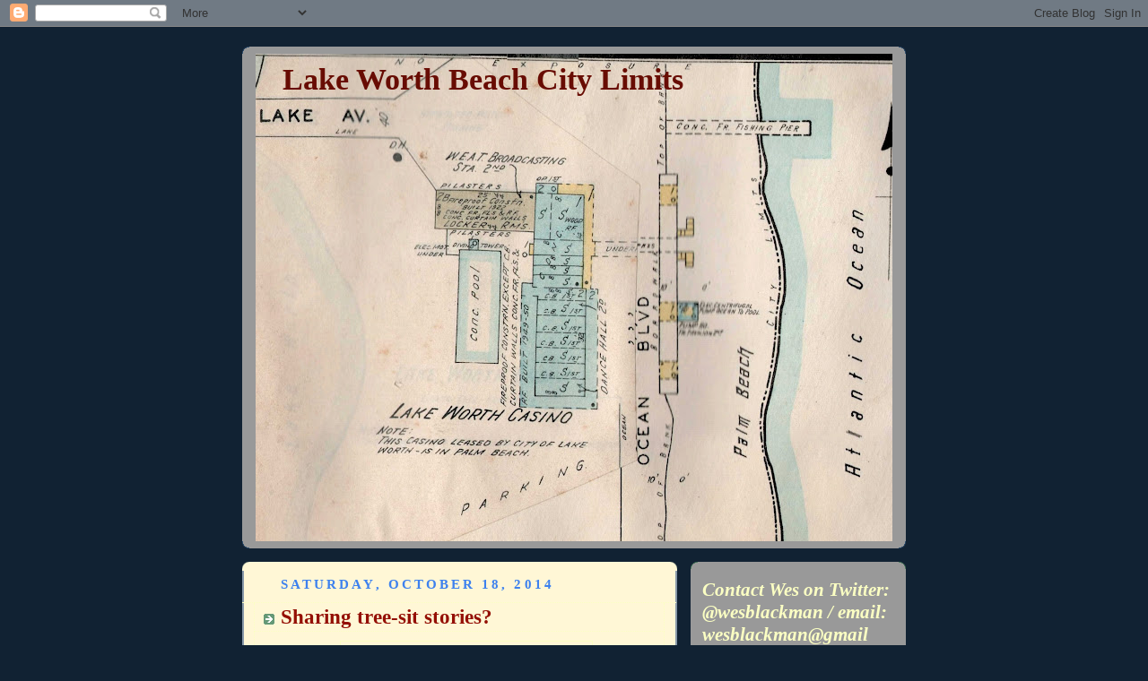

--- FILE ---
content_type: text/html; charset=UTF-8
request_url: https://wesblackman.blogspot.com/2014_10_12_archive.html
body_size: 52100
content:
<!DOCTYPE html>
<html dir='ltr' xmlns='http://www.w3.org/1999/xhtml' xmlns:b='http://www.google.com/2005/gml/b' xmlns:data='http://www.google.com/2005/gml/data' xmlns:expr='http://www.google.com/2005/gml/expr'>
<head>
<link href='https://www.blogger.com/static/v1/widgets/2944754296-widget_css_bundle.css' rel='stylesheet' type='text/css'/>
<meta content='text/html; charset=UTF-8' http-equiv='Content-Type'/>
<meta content='blogger' name='generator'/>
<link href='https://wesblackman.blogspot.com/favicon.ico' rel='icon' type='image/x-icon'/>
<link href='https://wesblackman.blogspot.com/2014_10_12_archive.html' rel='canonical'/>
<link rel="alternate" type="application/atom+xml" title="Lake Worth Beach City Limits - Atom" href="https://wesblackman.blogspot.com/feeds/posts/default" />
<link rel="alternate" type="application/rss+xml" title="Lake Worth Beach City Limits - RSS" href="https://wesblackman.blogspot.com/feeds/posts/default?alt=rss" />
<link rel="service.post" type="application/atom+xml" title="Lake Worth Beach City Limits - Atom" href="https://www.blogger.com/feeds/27397230/posts/default" />
<!--Can't find substitution for tag [blog.ieCssRetrofitLinks]-->
<meta content='lake worth beach, palm beach county, florida, lake worth, redevelopment, historic preservation, history, planning, zoning, cwb associates, consultant' name='description'/>
<meta content='https://wesblackman.blogspot.com/2014_10_12_archive.html' property='og:url'/>
<meta content='Lake Worth Beach City Limits' property='og:title'/>
<meta content='lake worth beach, palm beach county, florida, lake worth, redevelopment, historic preservation, history, planning, zoning, cwb associates, consultant' property='og:description'/>
<title>Lake Worth Beach City Limits: 2014-10-12</title>
<style id='page-skin-1' type='text/css'><!--
/*
-----------------------------------------------
Blogger Template Style
Name:     Rounders 3
Designer: Douglas Bowman
URL:      www.stopdesign.com
Date:     27 Feb 2004
Updated by: Blogger Team
----------------------------------------------- */
/* Variable definitions
====================
<Variable name="mainBgColor" description="Main Background Color"
type="color" default="#eec">
<Variable name="mainTextColor" description="Text Color" type="color"
default="#333">
<Variable name="postTitleColor" description="Post Title Color" type="color"
default="#333">
<Variable name="dateHeaderColor" description="Date Header Color"
type="color" default="#586">
<Variable name="borderColor" description="Post Border Color" type="color"
default="#bbb">
<Variable name="mainLinkColor" description="Link Color" type="color"
default="#456">
<Variable name="mainVisitedLinkColor" description="Visited Link Color"
type="color" default="#234">
<Variable name="titleBgColor" description="Page Header Background Color"
type="color" default="#357">
<Variable name="titleTextColor" description="Blog Title Color"
type="color" default="#fff">
<Variable name="topSidebarHeaderColor"
description="Top Sidebar Title Color"
type="color" default="#fff">
<Variable name="topSidebarBgColor"
description="Top Sidebar Background Color"
type="color" default="#586">
<Variable name="topSidebarTextColor" description="Top Sidebar Text Color"
type="color" default="#fff">
<Variable name="topSidebarLinkColor" description="Top Sidebar Link Color"
type="color" default="#fff">
<Variable name="topSidebarVisitedLinkColor"
description="Top Sidebar Visited Link Color"
type="color" default="#fff">
<Variable name="bottomSidebarHeaderColor"
description="Bottom Sidebar Title Color"
type="color" default="#abc">
<Variable name="bottomSidebarLinkColor"
description="Bottom Sidebar Link Color"
type="color" default="#99ddbb">
<Variable name="bottomSidebarVisitedLinkColor"
description="Bottom Sidebar Visited Link Color"
type="color" default="#ffffff">
<Variable name="bodyFont" description="Text Font" type="font"
default="normal normal 100% 'Trebuchet MS',Verdana,Arial,Sans-serif">
<Variable name="pageTitleFont" description="Blog Title Font" type="font"
default="normal bold 200% 'Trebuchet MS',Verdana,Arial,Sans-serif">
<Variable name="descriptionFont" description="Blog Description Font" type="font"
default="normal normal 100% 'Trebuchet MS',Verdana,Arial,Sans-serif">
<Variable name="headerFont" description="Sidebar Title Font" type="font"
default="normal bold 100% 'Trebuchet MS',Verdana,Arial,Sans-serif">
<Variable name="postTitleFont" description="Post Title Font" type="font"
default="normal bold 135% 'Trebuchet MS',Verdana,Arial,Sans-serif">
<Variable name="startSide" description="Start side in blog language"
type="automatic" default="left">
<Variable name="endSide" description="End side in blog language"
type="automatic" default="right">
*/
body {
background:#123;
margin:0;
text-align:center;
line-height: 1.5em;
font: x-small Trebuchet MS, Verdana, Arial, Sans-serif;
color:#003366;
font-size/* */:/**/small;
font-size: /**/small;
}
/* Page Structure
----------------------------------------------- */
/* The images which help create rounded corners depend on the
following widths and measurements. If you want to change
these measurements, the images will also need to change.
*/
#outer-wrapper {
width:740px;
margin:0 auto;
text-align:left;
font: normal normal 143% Times, serif;
}
#main-wrap1 {
width:485px;
float:left;
background:#fff7d6 url("//www.blogblog.com/rounders3/corners_main_bot.gif") no-repeat left bottom;
margin:15px 0 0;
padding:0 0 10px;
color:#003366;
font-size:97%;
line-height:1.5em;
word-wrap: break-word; /* fix for long text breaking sidebar float in IE */
overflow: hidden;     /* fix for long non-text content breaking IE sidebar float */
}
#main-wrap2 {
float:left;
width:100%;
background:url("//www.blogblog.com/rounders3/corners_main_top.gif") no-repeat left top;
padding:10px 0 0;
}
#main {
background:url("//www.blogblog.com/rounders3/rails_main.gif") repeat-y left;
padding:0;
width:485px;
}
#sidebar-wrap {
width:240px;
float:right;
margin:15px 0 0;
font-size:97%;
line-height:1.5em;
word-wrap: break-word; /* fix for long text breaking sidebar float in IE */
overflow: hidden;     /* fix for long non-text content breaking IE sidebar float */
}
.main .widget {
margin-top: 4px;
width: 468px;
padding: 0 13px;
}
.main .Blog {
margin: 0;
padding: 0;
width: 484px;
}
/* Links
----------------------------------------------- */
a:link {
color: #006699;
}
a:visited {
color: #223344;
}
a:hover {
color: #223344;
}
a img {
border-width:0;
}
/* Blog Header
----------------------------------------------- */
#header-wrapper {
background:#999999 url("//www.blogblog.com/rounders3/corners_cap_top.gif") no-repeat left top;
margin-top:22px;
margin-right:0;
margin-bottom:0;
margin-left:0;
padding-top:8px;
padding-right:0;
padding-bottom:0;
padding-left:0;
color:#680c03;
}
#header {
background:url("//www.blogblog.com/rounders3/corners_cap_bot.gif") no-repeat left bottom;
padding:0 15px 8px;
}
#header h1 {
margin:0;
padding:10px 30px 5px;
line-height:1.2em;
font: normal bold 182% Times, serif;
}
#header a,
#header a:visited {
text-decoration:none;
color: #680c03;
}
#header .description {
margin:0;
padding:5px 30px 10px;
line-height:1.5em;
font: italic bold 81% Times, serif;
}
/* Posts
----------------------------------------------- */
h2.date-header {
margin-top:0;
margin-right:28px;
margin-bottom:0;
margin-left:43px;
font-size:85%;
line-height:2em;
text-transform:uppercase;
letter-spacing:.2em;
color:#3D81EE;
}
.post {
margin:.3em 0 25px;
padding:0 13px;
border:1px dotted #fbffc3;
border-width:1px 0;
}
.post h3 {
margin:0;
line-height:1.5em;
background:url("//www.blogblog.com/rounders3/icon_arrow.gif") no-repeat 10px .5em;
display:block;
border:1px dotted #fbffc3;
border-width:0 1px 1px;
padding-top:2px;
padding-right:14px;
padding-bottom:2px;
padding-left:29px;
color: #940f04;
font: normal bold 128% Times, serif;
}
.post h3 a, .post h3 a:visited {
text-decoration:none;
color: #940f04;
}
a.title-link:hover {
background-color: #fbffc3;
color: #003366;
}
.post-body {
border:1px dotted #fbffc3;
border-width:0 1px 1px;
border-bottom-color:#fff7d6;
padding-top:10px;
padding-right:14px;
padding-bottom:1px;
padding-left:29px;
}
html>body .post-body {
border-bottom-width:0;
}
.post-body {
margin:0 0 .75em;
}
.post-body blockquote {
line-height:1.3em;
}
.post-footer {
background: #ffffcc;
margin:0;
padding-top:2px;
padding-right:14px;
padding-bottom:2px;
padding-left:29px;
border:1px dotted #fbffc3;
border-width:1px;
font-size:100%;
line-height:1.5em;
color: #666666;
}
.post-footer p {
margin: 0;
}
html>body .post-footer {
border-bottom-color:transparent;
}
.uncustomized-post-template .post-footer {
text-align: right;
}
.uncustomized-post-template .post-author,
.uncustomized-post-template .post-timestamp {
display: block;
float: left;
text-align:left;
margin-right: 4px;
}
.post-footer a {
color: #456;
}
.post-footer a:hover {
color: #234;
}
a.comment-link {
/* IE5.0/Win doesn't apply padding to inline elements,
so we hide these two declarations from it */
background/* */:/**/url("//www.blogblog.com/rounders/icon_comment_left.gif") no-repeat left 45%;
padding-left:14px;
}
html>body a.comment-link {
/* Respecified, for IE5/Mac's benefit */
background:url("//www.blogblog.com/rounders3/icon_comment_left.gif") no-repeat left 45%;
padding-left:14px;
}
.post img {
margin-top:0;
margin-right:0;
margin-bottom:5px;
margin-left:0;
padding:4px;
border:1px solid #fbffc3;
}
blockquote {
margin:.75em 0;
border:1px dotted #fbffc3;
border-width:1px 0;
padding:5px 15px;
color: #3D81EE;
}
.post blockquote p {
margin:.5em 0;
}
#blog-pager-newer-link {
float: left;
margin-left: 13px;
}
#blog-pager-older-link {
float: right;
margin-right: 13px;
}
#blog-pager {
text-align: center;
}
.feed-links {
clear: both;
line-height: 2.5em;
margin-left: 13px;
}
/* Comments
----------------------------------------------- */
#comments {
margin:-25px 13px 0;
border:1px dotted #fbffc3;
border-width:0 1px 1px;
padding-top:20px;
padding-right:0;
padding-bottom:15px;
padding-left:0;
}
#comments h4 {
margin:0 0 10px;
padding-top:0;
padding-right:14px;
padding-bottom:2px;
padding-left:29px;
border-bottom:1px dotted #fbffc3;
font-size:120%;
line-height:1.4em;
color:#940f04;
}
#comments-block {
margin-top:0;
margin-right:15px;
margin-bottom:0;
margin-left:9px;
}
.comment-author {
background:url("//www.blogblog.com/rounders3/icon_comment_left.gif") no-repeat 2px .3em;
margin:.5em 0;
padding-top:0;
padding-right:0;
padding-bottom:0;
padding-left:20px;
font-weight:bold;
}
.comment-body {
margin:0 0 1.25em;
padding-top:0;
padding-right:0;
padding-bottom:0;
padding-left:20px;
}
.comment-body p {
margin:0 0 .5em;
}
.comment-footer {
margin:0 0 .5em;
padding-top:0;
padding-right:0;
padding-bottom:.75em;
padding-left:20px;
}
.comment-footer a:link {
color: #333;
}
.deleted-comment {
font-style:italic;
color:gray;
}
/* Profile
----------------------------------------------- */
.profile-img {
float: left;
margin-top: 5px;
margin-right: 5px;
margin-bottom: 5px;
margin-left: 0;
border: 4px solid #fbffc3;
}
.profile-datablock {
margin-top:0;
margin-right:15px;
margin-bottom:.5em;
margin-left:0;
padding-top:8px;
}
.profile-link {
background:url("//www.blogblog.com/rounders3/icon_profile_left.gif") no-repeat left .1em;
padding-left:15px;
font-weight:bold;
}
.profile-textblock {
clear: both;
margin: 0;
}
.sidebar .clear, .main .widget .clear {
clear: both;
}
#sidebartop-wrap {
background:#999999 url("//www.blogblog.com/rounders3/corners_prof_bot.gif") no-repeat left bottom;
margin:0px 0px 15px;
padding:0px 0px 10px;
color:#fbffc3;
}
#sidebartop-wrap2 {
background:url("//www.blogblog.com/rounders3/corners_prof_top.gif") no-repeat left top;
padding: 10px 0 0;
margin:0;
border-width:0;
}
#sidebartop h2 {
line-height:1.5em;
color:#fbffc3;
border-bottom: 1px dotted #fbffc3;
font: italic bold 117% Times, serif;
margin-bottom: 0.5em;
}
#sidebartop a {
color: #fbffc3;
}
#sidebartop a:hover {
color: #ffffff;
}
#sidebartop a:visited {
color: #ffffff;
}
#sidebar a {
color: #cc0000;
}
#sidebar a:hover,
#sidebar a:visited {
color: #ffffcc;
}
/* Sidebar Boxes
----------------------------------------------- */
.sidebar .widget {
margin:.5em 13px 1.25em;
padding:0 0px;
}
.widget-content {
margin-top: 0.5em;
}
#sidebarbottom-wrap1 {
background:#999999 url("//www.blogblog.com/rounders3/corners_side_top.gif") no-repeat left top;
margin:0 0 15px;
padding:10px 0 0;
color: #680c03;
}
#sidebarbottom-wrap2 {
background:url("//www.blogblog.com/rounders3/corners_side_bot.gif") no-repeat left bottom;
padding:0 0 8px;
}
.sidebar h2 {
margin-top:0;
margin-right:0;
margin-bottom:.5em;
margin-left:0;
padding:0 0 .2em;
line-height:1.5em;
font:italic bold 117% Times, serif;
}
.sidebar ul {
list-style:none;
margin:0 0 1.25em;
padding:0;
}
.sidebar ul li {
background:url("//www.blogblog.com/rounders3/icon_arrow_sm.gif") no-repeat 2px .25em;
margin:0;
padding-top:0;
padding-right:0;
padding-bottom:3px;
padding-left:16px;
margin-bottom:3px;
border-bottom:1px dotted #fbffc3;
line-height:1.4em;
}
.sidebar p {
margin:0 0 .6em;
}
#sidebar h2 {
color: #003366;
border-bottom: 1px dotted #003366;
}
/* Footer
----------------------------------------------- */
#footer-wrap1 {
clear:both;
margin:0 0 10px;
padding:15px 0 0;
}
#footer-wrap2 {
background:#999999 url("//www.blogblog.com/rounders3/corners_cap_top.gif") no-repeat left top;
color:#680c03;
}
#footer {
background:url("//www.blogblog.com/rounders3/corners_cap_bot.gif") no-repeat left bottom;
padding:8px 15px;
}
#footer hr {display:none;}
#footer p {margin:0;}
#footer a {color:#680c03;}
#footer .widget-content {
margin:0;
}
/** Page structure tweaks for layout editor wireframe */
body#layout #main-wrap1,
body#layout #sidebar-wrap,
body#layout #header-wrapper {
margin-top: 0;
}
body#layout #header, body#layout #header-wrapper,
body#layout #outer-wrapper {
margin-left:0,
margin-right: 0;
padding: 0;
}
body#layout #outer-wrapper {
width: 730px;
}
body#layout #footer-wrap1 {
padding-top: 0;
}

--></style>
<link href='https://www.blogger.com/dyn-css/authorization.css?targetBlogID=27397230&amp;zx=d1ddd4fa-6356-4657-a800-6f71e2601e9f' media='none' onload='if(media!=&#39;all&#39;)media=&#39;all&#39;' rel='stylesheet'/><noscript><link href='https://www.blogger.com/dyn-css/authorization.css?targetBlogID=27397230&amp;zx=d1ddd4fa-6356-4657-a800-6f71e2601e9f' rel='stylesheet'/></noscript>
<meta name='google-adsense-platform-account' content='ca-host-pub-1556223355139109'/>
<meta name='google-adsense-platform-domain' content='blogspot.com'/>

<!-- data-ad-client=ca-pub-9989795712010441 -->

</head>
<body>
<div class='navbar section' id='navbar'><div class='widget Navbar' data-version='1' id='Navbar1'><script type="text/javascript">
    function setAttributeOnload(object, attribute, val) {
      if(window.addEventListener) {
        window.addEventListener('load',
          function(){ object[attribute] = val; }, false);
      } else {
        window.attachEvent('onload', function(){ object[attribute] = val; });
      }
    }
  </script>
<div id="navbar-iframe-container"></div>
<script type="text/javascript" src="https://apis.google.com/js/platform.js"></script>
<script type="text/javascript">
      gapi.load("gapi.iframes:gapi.iframes.style.bubble", function() {
        if (gapi.iframes && gapi.iframes.getContext) {
          gapi.iframes.getContext().openChild({
              url: 'https://www.blogger.com/navbar/27397230?origin\x3dhttps://wesblackman.blogspot.com',
              where: document.getElementById("navbar-iframe-container"),
              id: "navbar-iframe"
          });
        }
      });
    </script><script type="text/javascript">
(function() {
var script = document.createElement('script');
script.type = 'text/javascript';
script.src = '//pagead2.googlesyndication.com/pagead/js/google_top_exp.js';
var head = document.getElementsByTagName('head')[0];
if (head) {
head.appendChild(script);
}})();
</script>
</div></div>
<div id='outer-wrapper'>
<div id='header-wrapper'>
<div class='header section' id='header'><div class='widget Header' data-version='1' id='Header1'>
<div id='header-inner' style='background-image: url("https://blogger.googleusercontent.com/img/b/R29vZ2xl/AVvXsEibGNnQYa5juNdb_i2KHstE4YQuk_EiXzkG4VAy6I0QhHx7oPwmvzABbwBeoPotFKegGbjvz4lWRtdTXDTZJoQE6f_9ClOn91baCEwvt7ouVPbOH_wW5v3vpYiNEWrCvT3MDST_zg/s740/SmartSelect_20211002-133211_Adobe+Acrobat.jpg"); background-position: left; min-height: 544px; _height: 544px; background-repeat: no-repeat; '>
<div class='titlewrapper' style='background: transparent'>
<h1 class='title' style='background: transparent; border-width: 0px'>
<a href='https://wesblackman.blogspot.com/'>
Lake Worth Beach City Limits
</a>
</h1>
</div>
<div class='descriptionwrapper'>
<p class='description'><span>
</span></p>
</div>
</div>
</div></div>
</div>
<div id='crosscol-wrapper' style='text-align:center'>
<div class='crosscol no-items section' id='crosscol'></div>
</div>
<div id='main-wrap1'><div id='main-wrap2'>
<div class='main section' id='main'><div class='widget Blog' data-version='1' id='Blog1'>
<div class='blog-posts hfeed'>

          <div class="date-outer">
        
<h2 class='date-header'><span>Saturday, October 18, 2014</span></h2>

          <div class="date-posts">
        
<div class='post-outer'>
<div class='post hentry'>
<a name='9137383882891632607'></a>
<h3 class='post-title entry-title'>
<a href='https://wesblackman.blogspot.com/2014/10/sharing-tree-sit-stories.html'>Sharing tree-sit stories?</a>
</h3>
<div class='post-header-line-1'></div>
<div class='post-body entry-content'>
<div class="separator" style="clear: both; text-align: center;">
<a href="https://blogger.googleusercontent.com/img/b/R29vZ2xl/AVvXsEhtAco7s0QUHIYOiSiVp91R0Lkj0x2Gz5lkF3xb-ezYm0YqUTqIAZ17Hr3uKxQz6LL6-5QGfZY-1t9d-uXwqhE8CMSLAvf52fbv3Xz2M1ZQUb9B8G_a7RiPcQEv5Op530EzW4WpLw/s1600/YuckingItUp.jpg" imageanchor="1" style="margin-left: 1em; margin-right: 1em;"><img border="0" height="400" src="https://blogger.googleusercontent.com/img/b/R29vZ2xl/AVvXsEhtAco7s0QUHIYOiSiVp91R0Lkj0x2Gz5lkF3xb-ezYm0YqUTqIAZ17Hr3uKxQz6LL6-5QGfZY-1t9d-uXwqhE8CMSLAvf52fbv3Xz2M1ZQUb9B8G_a7RiPcQEv5Op530EzW4WpLw/s1600/YuckingItUp.jpg" width="272" /></a></div>
<br />
<div style='clear: both;'></div>
</div>
<div class='post-footer'>
<div class='post-footer-line post-footer-line-1'><span class='post-icons'>
<span class='item-control blog-admin pid-112975477'>
<a href='https://www.blogger.com/post-edit.g?blogID=27397230&postID=9137383882891632607&from=pencil' title='Edit Post'>
<img alt='' class='icon-action' height='18' src='https://resources.blogblog.com/img/icon18_edit_allbkg.gif' width='18'/>
</a>
</span>
</span>
<span class='post-comment-link'>
</span>
</div>
<div class='post-footer-line post-footer-line-2'></div>
<div class='post-footer-line post-footer-line-3'></div>
</div>
</div>
</div>
<div class='inline-ad'>
<script type="text/javascript">
    google_ad_client = "ca-pub-9989795712010441";
    google_ad_host = "ca-host-pub-1556223355139109";
    google_ad_host_channel = "L0007";
    google_ad_slot = "1393722831";
    google_ad_width = 300;
    google_ad_height = 250;
</script>
<!-- wesblackman_main_Blog1_300x250_as -->
<script type="text/javascript"
src="//pagead2.googlesyndication.com/pagead/show_ads.js">
</script>
</div>
<div class='post-outer'>
<div class='post hentry'>
<a name='6076251720257881532'></a>
<h3 class='post-title entry-title'>
<a href='https://wesblackman.blogspot.com/2014/10/lake-worth-farmers-market-is-starting.html'>Lake Worth Farmers Market is starting soon!</a>
</h3>
<div class='post-header-line-1'></div>
<div class='post-body entry-content'>
<div class="separator" style="clear: both; text-align: center;">
<a href="https://blogger.googleusercontent.com/img/b/R29vZ2xl/AVvXsEhWK_M1COS0YxK8HDe8pI_PcGRsofa31cYET4ShmA-3aNpd2a5p44NYRtdt6yPNnpWEjaegW-kzWda_q9qdPjZKhFXlWASz8jwje8O-j4A6HOrj6VKFkOWWfTcThUjpYr_jKGjJWw/s1600/img193.jpg" imageanchor="1" style="margin-left: 1em; margin-right: 1em;"><img border="0" height="400" src="https://blogger.googleusercontent.com/img/b/R29vZ2xl/AVvXsEhWK_M1COS0YxK8HDe8pI_PcGRsofa31cYET4ShmA-3aNpd2a5p44NYRtdt6yPNnpWEjaegW-kzWda_q9qdPjZKhFXlWASz8jwje8O-j4A6HOrj6VKFkOWWfTcThUjpYr_jKGjJWw/s1600/img193.jpg" width="308" /></a></div>
<br />
<div style='clear: both;'></div>
</div>
<div class='post-footer'>
<div class='post-footer-line post-footer-line-1'><span class='post-icons'>
<span class='item-control blog-admin pid-112975477'>
<a href='https://www.blogger.com/post-edit.g?blogID=27397230&postID=6076251720257881532&from=pencil' title='Edit Post'>
<img alt='' class='icon-action' height='18' src='https://resources.blogblog.com/img/icon18_edit_allbkg.gif' width='18'/>
</a>
</span>
</span>
<span class='post-comment-link'>
</span>
</div>
<div class='post-footer-line post-footer-line-2'></div>
<div class='post-footer-line post-footer-line-3'></div>
</div>
</div>
</div>
<div class='post-outer'>
<div class='post hentry'>
<a name='3991664649973434492'></a>
<h3 class='post-title entry-title'>
<a href='https://wesblackman.blogspot.com/2014/10/lake-worth-herald-editorial-this-week.html'>Lake Worth Herald editorial this week (10/16/2014) titled, "Don't Look Back"</a>
</h3>
<div class='post-header-line-1'></div>
<div class='post-body entry-content'>
Excerpts from the Lake Worth Herald editorial this week (10/16/2014) titled, "Don't Look Back" concerning the necessary roadway projects on the south side of the city:<br />
<blockquote class="tr_bq">
&nbsp; &nbsp; &nbsp;Staff had recommended paving 7th Ave South to enable some traffic relief from the impending traffic congestion anticipated with the opening of LaJoya, a 50 plus unit apartment complex at the corner of 6th Ave South and F St.<br />&nbsp; &nbsp; &nbsp;Commissioner McVoy has been seated throughout the planning stages for these projects and never voiced any objection. Now he comes in with allies, some of which McVoy filled out "blue cards" for, to voice objection to the plans, without regards for money already spent while he sat idly by.<br />&nbsp; &nbsp; &nbsp;This has been his method of operation throughout his terms as a commissioner and it is time to stop his diversionary tactics. Lake Worth is still suffering from a time in the not so distant past when a commission, loaded with McVoy sympathizers squandered money and thwarted growth in Lake Worth.<br />&nbsp; &nbsp; &nbsp;Many of the McVoy allies were familiar faces from not so long ago.</blockquote>
[Later...]<br />
<blockquote class="tr_bq">
&nbsp; &nbsp; &nbsp;Unless someone from this vocal minority has a blockbuster idea that just blows the socks off anything staff and the engineers have presented, this commission needs to proceed as planned. Just listening to "I don't like this", or "I'll have to look at this out of my bedroom window," or a "Make it one way with lots of room for bicycles" should not sway the plans or delay the projects any further. Not everybody in Lake Worth rides a bike. We still need roadways for automobile traffic.<br />&nbsp; &nbsp; &nbsp;The commission should move ahead with the projects.</blockquote>
To read the entire editorial, read other news in Lake Worth, and ponder the clever musings of Pelican Pete, visit <a href="http://lwherald.com/">LWHerald.com</a>.
<div style='clear: both;'></div>
</div>
<div class='post-footer'>
<div class='post-footer-line post-footer-line-1'><span class='post-icons'>
<span class='item-control blog-admin pid-112975477'>
<a href='https://www.blogger.com/post-edit.g?blogID=27397230&postID=3991664649973434492&from=pencil' title='Edit Post'>
<img alt='' class='icon-action' height='18' src='https://resources.blogblog.com/img/icon18_edit_allbkg.gif' width='18'/>
</a>
</span>
</span>
<span class='post-comment-link'>
</span>
</div>
<div class='post-footer-line post-footer-line-2'></div>
<div class='post-footer-line post-footer-line-3'></div>
</div>
</div>
</div>
<div class='post-outer'>
<div class='post hentry'>
<a name='8952297797336172795'></a>
<h3 class='post-title entry-title'>
<a href='https://wesblackman.blogspot.com/2014/10/join-commissioner-amoroso-thistuesday.html'>Join Commissioner Amoroso thisTuesday!</a>
</h3>
<div class='post-header-line-1'></div>
<div class='post-body entry-content'>
<div class="separator" style="clear: both; text-align: center;">
<a href="https://blogger.googleusercontent.com/img/b/R29vZ2xl/AVvXsEivkO7tIHxegGMVuXd2GD212GjhMp7IGNdzZLBEk1Cb_N3jFYELncLvek4xe2SQQD9NSzTVU10w6T07y6foHZd4raesjORpYSRDiUzfjtNT_1ZPwyAG_m9QxQUnqeQELHyLY08lVA/s1600/pledge+to+read.JPG" imageanchor="1" style="margin-left: 1em; margin-right: 1em;"><img border="0" height="400" src="https://blogger.googleusercontent.com/img/b/R29vZ2xl/AVvXsEivkO7tIHxegGMVuXd2GD212GjhMp7IGNdzZLBEk1Cb_N3jFYELncLvek4xe2SQQD9NSzTVU10w6T07y6foHZd4raesjORpYSRDiUzfjtNT_1ZPwyAG_m9QxQUnqeQELHyLY08lVA/s1600/pledge+to+read.JPG" width="306" /></a></div>
<br />
<div style='clear: both;'></div>
</div>
<div class='post-footer'>
<div class='post-footer-line post-footer-line-1'><span class='post-icons'>
<span class='item-control blog-admin pid-112975477'>
<a href='https://www.blogger.com/post-edit.g?blogID=27397230&postID=8952297797336172795&from=pencil' title='Edit Post'>
<img alt='' class='icon-action' height='18' src='https://resources.blogblog.com/img/icon18_edit_allbkg.gif' width='18'/>
</a>
</span>
</span>
<span class='post-comment-link'>
</span>
</div>
<div class='post-footer-line post-footer-line-2'></div>
<div class='post-footer-line post-footer-line-3'></div>
</div>
</div>
</div>
<div class='post-outer'>
<div class='post hentry'>
<a name='7823252100246650329'></a>
<h3 class='post-title entry-title'>
<a href='https://wesblackman.blogspot.com/2014/10/the-dangers-of-tree-sitting-protests.html'>The dangers of tree-sitting protests; for future protests in the Briger Forest TAKE HEED!</a>
</h3>
<div class='post-header-line-1'></div>
<div class='post-body entry-content'>
In the wake of the seminar this morning at the Quaker Meeting House on North A street, please remember that tree-sitting comes with perils. It's not all lights and glamour, not like the red carpet.<br />
<br />
<a href="http://earthfirstjournal.org/newswire/2014/10/16/hambach-treesitter-suffers-fall/" target="_blank">I found this article of all places in the EF! Journal.</a> On the heels of the story in the Palm Beach Post yesterday concerning plans to develop the Briger Tract (or as EF! calls it, the Briger "Forest") our EF! friends need to be very careful as they stage their protests. Tree sitting, tree spiking, equipment sabotage, and confronting PBSO/private security firms can put someone's health and safety at risk. So be careful out there! We don't need anyone falling out of a tree and landing on "Fire Ant" Ellman's head as he's covering the story for his two dozen readers. From the story:<br />
<br />
<b><span style="color: red;">On Monday, a French activist fell down from a 8 metre high platform at a forest occupation near the clearcut border of the open cast mine Hambach. A helicopter brought the conscious accident victim to the nearby hospital.</span></b><br />
<br />
[Later in article...]<br />
<br />
<b><span style="color: red;">&#8220;Our yearlong experience, tutorials, training sessions and international security standards, show: We are professionals. The security of the activists is our first priority.&#8220;, explains Nina Wagner, climbing trainer and forest occupant. The activists now want to clear the case completely and search for failures in the security procedures. It&#8217;s the first serious accident since the start of the protest, which is held daily in the forest, elevated from at least 8 metres. &#8220;Our activists know, why they do their protest in the top of the trees. We are determined to resist the climate killer brown coal, even at high personal risk.&#8221; continues Wagner.</span></b>
<div style='clear: both;'></div>
</div>
<div class='post-footer'>
<div class='post-footer-line post-footer-line-1'><span class='post-icons'>
<span class='item-control blog-admin pid-112975477'>
<a href='https://www.blogger.com/post-edit.g?blogID=27397230&postID=7823252100246650329&from=pencil' title='Edit Post'>
<img alt='' class='icon-action' height='18' src='https://resources.blogblog.com/img/icon18_edit_allbkg.gif' width='18'/>
</a>
</span>
</span>
<span class='post-comment-link'>
</span>
</div>
<div class='post-footer-line post-footer-line-2'></div>
<div class='post-footer-line post-footer-line-3'></div>
</div>
</div>
</div>
<div class='post-outer'>
<div class='post hentry'>
<a name='7431308531254756896'></a>
<h3 class='post-title entry-title'>
<a href='https://wesblackman.blogspot.com/2014/10/thats-right-when-it-doubt-through-it.html'>That's right. When it doubt, throw it out...advice from Greenfield, CA</a>
</h3>
<div class='post-header-line-1'></div>
<div class='post-body entry-content'>
<div class="separator" style="clear: both; text-align: center;">
<a href="https://blogger.googleusercontent.com/img/b/R29vZ2xl/AVvXsEg3_5FPu_ffnrusHAW5pCkD0citsF7uvCNkSMjDQ4Qv5fFSP0orS5ncPsy04UaotuuQKpFevu_feXBNeo5yxZDYxaxiuwJCmXnpw0P_O9ff6QxVgR3_pUS3MTLAO4Gju_iKeghjKA/s1600/GreenfieldEmails.JPG" imageanchor="1" style="margin-left: 1em; margin-right: 1em;"><img border="0" height="170" src="https://blogger.googleusercontent.com/img/b/R29vZ2xl/AVvXsEg3_5FPu_ffnrusHAW5pCkD0citsF7uvCNkSMjDQ4Qv5fFSP0orS5ncPsy04UaotuuQKpFevu_feXBNeo5yxZDYxaxiuwJCmXnpw0P_O9ff6QxVgR3_pUS3MTLAO4Gju_iKeghjKA/s1600/GreenfieldEmails.JPG" width="400" /></a></div>
<br />
<div style='clear: both;'></div>
</div>
<div class='post-footer'>
<div class='post-footer-line post-footer-line-1'><span class='post-icons'>
<span class='item-control blog-admin pid-112975477'>
<a href='https://www.blogger.com/post-edit.g?blogID=27397230&postID=7431308531254756896&from=pencil' title='Edit Post'>
<img alt='' class='icon-action' height='18' src='https://resources.blogblog.com/img/icon18_edit_allbkg.gif' width='18'/>
</a>
</span>
</span>
<span class='post-comment-link'>
</span>
</div>
<div class='post-footer-line post-footer-line-2'></div>
<div class='post-footer-line post-footer-line-3'></div>
</div>
</div>
</div>
<div class='post-outer'>
<div class='post hentry'>
<a name='6313515339427808028'></a>
<h3 class='post-title entry-title'>
<a href='http://www.palmbeachdailynews.com/news/news/local-govt-politics/dredge-projects-to-bring-disruption/nhmPT/#sthash.E97qPaWV.cmfs'>Dredge projects to bring disruption to North End</a>
</h3>
<div class='post-header-line-1'></div>
<div class='post-body entry-content'>
<div class="tr_bq">
What of Buffy's tea parties? Will the work rattle the fine china? Click title for link to a Shiny Sheet article on dredging that will occur during this coming season in Palm Beach.</div>
<blockquote>
North End residents might have to put up with additional noise and lighting issues this winter from dredge contractors setting up in the Lake Worth Lagoon.<br />
Council members waived construction dates, hours and noise levels for U.S. Army Corps of Engineers contractors and the town&#8217;s contractor for the Midtown Beach nourishment project to stage in the Intracoastal Waterway this season.<br />
The Corps awarded a contract to Marinex Construction Inc. to perform beach nourishment projects for several locations in Palm Beach County. . Work is scheduled to begin around Nov. 1 and continue through Feb. 20. Contractors will stage in the Intracoastal Waterway south of Peanut Island and the Port of Palm Beach&#8217;s turning basin, about 1,800 feet from the town&#8217;s lagoon-front shoreline.</blockquote>
<div style='clear: both;'></div>
</div>
<div class='post-footer'>
<div class='post-footer-line post-footer-line-1'><span class='post-icons'>
<span class='item-control blog-admin pid-112975477'>
<a href='https://www.blogger.com/post-edit.g?blogID=27397230&postID=6313515339427808028&from=pencil' title='Edit Post'>
<img alt='' class='icon-action' height='18' src='https://resources.blogblog.com/img/icon18_edit_allbkg.gif' width='18'/>
</a>
</span>
</span>
<span class='post-comment-link'>
</span>
</div>
<div class='post-footer-line post-footer-line-2'></div>
<div class='post-footer-line post-footer-line-3'></div>
</div>
</div>
</div>

          </div></div>
        

          <div class="date-outer">
        
<h2 class='date-header'><span>Friday, October 17, 2014</span></h2>

          <div class="date-posts">
        
<div class='post-outer'>
<div class='post hentry'>
<a name='8000032274910656111'></a>
<h3 class='post-title entry-title'>
<a href='https://wesblackman.blogspot.com/2014/10/lovely-desmond-tutu-quote.html'>Lovely Desmond Tutu quote:</a>
</h3>
<div class='post-header-line-1'></div>
<div class='post-body entry-content'>
<div class="separator" style="clear: both; text-align: center;">
<a href="https://blogger.googleusercontent.com/img/b/R29vZ2xl/AVvXsEhpdqmrdDqcvKlAe-0yfWj8dMJHKLZYXoB3ZbARooMGUuRxHCxKqg2-O_mwpdIE8gQTYZtzvUNBxzui1Ca_DOduprXd5SgsrYZMcXiPkc3hR8AGCSUtPlHhk6o7SKrOtEVPkiBfUw/s1600/EF1.jpg" imageanchor="1" style="margin-left: 1em; margin-right: 1em;"><img border="0" height="400" src="https://blogger.googleusercontent.com/img/b/R29vZ2xl/AVvXsEhpdqmrdDqcvKlAe-0yfWj8dMJHKLZYXoB3ZbARooMGUuRxHCxKqg2-O_mwpdIE8gQTYZtzvUNBxzui1Ca_DOduprXd5SgsrYZMcXiPkc3hR8AGCSUtPlHhk6o7SKrOtEVPkiBfUw/s1600/EF1.jpg" width="270" /></a></div>
On the back of this flier, found in one of our downtown establishments<br />
<div class="separator" style="clear: both; text-align: center;">
<a href="https://blogger.googleusercontent.com/img/b/R29vZ2xl/AVvXsEhKIeiPY906vW5lnyhRZ4MXrjB7mccpxQSev7YiWqEztcSzjbk4CRs64oV9Vot09A8fvKyUtl7mm9xsJrsBgIKC1vf2iNqvA71PJ58tDaObhl7pyi5LPpjSQ0DWXnGJ9_kyShuhww/s1600/EF2.jpg" imageanchor="1" style="margin-left: 1em; margin-right: 1em;"><img border="0" height="400" src="https://blogger.googleusercontent.com/img/b/R29vZ2xl/AVvXsEhKIeiPY906vW5lnyhRZ4MXrjB7mccpxQSev7YiWqEztcSzjbk4CRs64oV9Vot09A8fvKyUtl7mm9xsJrsBgIKC1vf2iNqvA71PJ58tDaObhl7pyi5LPpjSQ0DWXnGJ9_kyShuhww/s1600/EF2.jpg" width="271" /></a></div>
Bright and early tomorrow morning. Attention all snitches!
<div style='clear: both;'></div>
</div>
<div class='post-footer'>
<div class='post-footer-line post-footer-line-1'><span class='post-icons'>
<span class='item-control blog-admin pid-112975477'>
<a href='https://www.blogger.com/post-edit.g?blogID=27397230&postID=8000032274910656111&from=pencil' title='Edit Post'>
<img alt='' class='icon-action' height='18' src='https://resources.blogblog.com/img/icon18_edit_allbkg.gif' width='18'/>
</a>
</span>
</span>
<span class='post-comment-link'>
</span>
</div>
<div class='post-footer-line post-footer-line-2'></div>
<div class='post-footer-line post-footer-line-3'></div>
</div>
</div>
</div>
<div class='post-outer'>
<div class='post hentry'>
<a name='1835747126402439232'></a>
<h3 class='post-title entry-title'>
<a href='https://wesblackman.blogspot.com/2014/10/this-didnt-take-long.html'>This didn't take long...</a>
</h3>
<div class='post-header-line-1'></div>
<div class='post-body entry-content'>
<iframe allowfullscreen="" frameborder="0" height="236" src="//www.youtube.com/embed/3tvlBTyersk" width="420"></iframe>
<div style='clear: both;'></div>
</div>
<div class='post-footer'>
<div class='post-footer-line post-footer-line-1'><span class='post-icons'>
<span class='item-control blog-admin pid-112975477'>
<a href='https://www.blogger.com/post-edit.g?blogID=27397230&postID=1835747126402439232&from=pencil' title='Edit Post'>
<img alt='' class='icon-action' height='18' src='https://resources.blogblog.com/img/icon18_edit_allbkg.gif' width='18'/>
</a>
</span>
</span>
<span class='post-comment-link'>
</span>
</div>
<div class='post-footer-line post-footer-line-2'></div>
<div class='post-footer-line post-footer-line-3'></div>
</div>
</div>
</div>
<div class='post-outer'>
<div class='post hentry'>
<a name='2862460494104961876'></a>
<h3 class='post-title entry-title'>
<a href='https://wesblackman.blogspot.com/2014/10/change-to-qualifying-period-for.html'>Change to the Qualifying Period for Candidates</a>
</h3>
<div class='post-header-line-1'></div>
<div class='post-body entry-content'>
Recently the City Commission voted 4 to 1 to change the qualifying period to run for office in Lake Worth. Commissioner McVoy was the lone dissenting vote. The qualifying period is 14 days. That is how you go about getting your name on the ballot and become an official candidate. You work with the City Clerk (Pam Lopez) and she guides you through the process. Some, Mrs. McGiveron for one, will have you believe the City Clerk is a person to be feared. This is not the case.<br />
<br />
The next election day is Tuesday, March 10, 2015; District Two Commissioner McVoy and District Four Commissioner John Szerdi are up for re-election if they choose to run again.<br />
<br />
With the change to the election rules, a person can qualify starting 11/25/14 through 12/9/14. If someone chose to qualify to run for office on 11/25/14, they would have 105 days to actively and openly campaign until election day, on March 10, 2015. The Lake Worth commission voted to extend the campaign time frame by 63 days (105 days [new rules] versus 42 days [old rules]), if someone chose to qualify on the first qualifying day, this coming November 25.<br />
<br />
Commissioner McVoy, as previously noted, voted against the change. Using his twisted logic he sees this as disadvantage for someone considering a run for elected office. Commissioner McVoy is a Cornell University graduate and it's possible he learned something at Cornell that is a mystery to the rest of us, The Great Unwashed.<br />
<br />
Could it be 42 days is just a short enough period of time to hide behind smoke and obfuscation? Doesn't a longer campaign period add in the local democratic process in terms of providing more information for voters regarding candidates, where they stand on issues and how they are going to lead the city forward? Isn't more time better than less time? Of course, you could declare your candidacy whenever you want, but the most recent system allowed for people to wait in the shadows, essentially until the last minute, and then attempt to mount a campaign. By this time, campaigning and the legendary telling-of-stories could go on with abandon and it would be hard to get the cows back in the gate. I am all for the new change.<br />
<br />
Oh, on an entirely unrelated note, I hear tell that the other blogger's content has taken a decidedly different tone of late. And also interesting Cara Jennings is showing up at the most unlikely of places about town. Hmmmmm.
<div style='clear: both;'></div>
</div>
<div class='post-footer'>
<div class='post-footer-line post-footer-line-1'><span class='post-icons'>
<span class='item-control blog-admin pid-112975477'>
<a href='https://www.blogger.com/post-edit.g?blogID=27397230&postID=2862460494104961876&from=pencil' title='Edit Post'>
<img alt='' class='icon-action' height='18' src='https://resources.blogblog.com/img/icon18_edit_allbkg.gif' width='18'/>
</a>
</span>
</span>
<span class='post-comment-link'>
</span>
</div>
<div class='post-footer-line post-footer-line-2'></div>
<div class='post-footer-line post-footer-line-3'></div>
</div>
</div>
</div>
<div class='post-outer'>
<div class='post hentry'>
<a name='3033800212280960682'></a>
<h3 class='post-title entry-title'>
<a href='http://www.sun-sentinel.com/local/palm-beach/fl-fort-lauderdale-economic-advisors-october-20141016-story.html'>Fort Lauderdale-area employers forecast continued growth in 2014 - Sun Sentinel</a>
</h3>
<div class='post-header-line-1'></div>
<div class='post-body entry-content'>
<div class="tr_bq">Good news! A strong forecast for the south Florida economy, even looking two and three years out. Click title for link.</div><blockquote>With tourism, retail and construction booming, Fort Lauderdale-area businesses forecast solid growth through 2014, according to a quarterly report Thursday by the Council of Economic Advisors.<br />Challenges will be recruiting and retaining employees as competitors raise wages, said the council, a group of 29 leaders representing 18 market segments.<br />"There was a lot more confidence not only for next three months, but also for next two to three years," said Richard Clark, chairman of the group.<br />Of the Council members, 68 percent said they were experiencing upward pressure on wages, compared with the same quarter in 2013, with 21 percent reporting "much more pressure."</blockquote>
<div style='clear: both;'></div>
</div>
<div class='post-footer'>
<div class='post-footer-line post-footer-line-1'><span class='post-icons'>
<span class='item-control blog-admin pid-112975477'>
<a href='https://www.blogger.com/post-edit.g?blogID=27397230&postID=3033800212280960682&from=pencil' title='Edit Post'>
<img alt='' class='icon-action' height='18' src='https://resources.blogblog.com/img/icon18_edit_allbkg.gif' width='18'/>
</a>
</span>
</span>
<span class='post-comment-link'>
</span>
</div>
<div class='post-footer-line post-footer-line-2'></div>
<div class='post-footer-line post-footer-line-3'></div>
</div>
</div>
</div>
<div class='post-outer'>
<div class='post hentry'>
<a name='5196835738587222483'></a>
<h3 class='post-title entry-title'>
<a href='https://wesblackman.blogspot.com/2014/10/thomas-frieden-director-of-cdc.html'>Thomas Frieden, Director of the CDC</a>
</h3>
<div class='post-header-line-1'></div>
<div class='post-body entry-content'>
<b><span style="color: #990000; font-size: large;">&#8220;I think there are two different parts of that equation [the Ebola epidemic]. The first is, if you&#8217;re a member of the traveling public and are healthy, should you be worried that you might have gotten it by sitting next to someone? And the answer is no. Second, if you are sick and you may have Ebola, should you get on a bus? And the answer to that is also no. You might become ill, you might have a problem that exposes someone around you.&#8221;</span></b><br />
<b><span style="color: #990000; font-size: large;"><br /></span></b>
<span style="color: #990000;">Does this inspire confidence?</span>
<div style='clear: both;'></div>
</div>
<div class='post-footer'>
<div class='post-footer-line post-footer-line-1'><span class='post-icons'>
<span class='item-control blog-admin pid-112975477'>
<a href='https://www.blogger.com/post-edit.g?blogID=27397230&postID=5196835738587222483&from=pencil' title='Edit Post'>
<img alt='' class='icon-action' height='18' src='https://resources.blogblog.com/img/icon18_edit_allbkg.gif' width='18'/>
</a>
</span>
</span>
<span class='post-comment-link'>
</span>
</div>
<div class='post-footer-line post-footer-line-2'></div>
<div class='post-footer-line post-footer-line-3'></div>
</div>
</div>
</div>
<div class='post-outer'>
<div class='post hentry'>
<a name='6587406924511382324'></a>
<h3 class='post-title entry-title'>
<a href='http://www.mypalmbeachpost.com/news/news/local/apartment-complex-proposed-for-briger-site-near-sc/nhkk4/'>Apartment complex proposed for Briger site, near Scripps</a>
</h3>
<div class='post-header-line-1'></div>
<div class='post-body entry-content'>
<div class="tr_bq">This is the same tract of land also known as the "Briger Forest". <a href="http://wesblackman.blogspot.com/2014/06/trees-spiked-in-south-floridas-briger.html" target="_blank">Remember this story from when our local EF! peeps thought it would be a good idea to spike the trees here.</a> What is described in the article is the materialization of part of the total plan for the acreage. Click title for link.</div><blockquote>An apartment and townhouse proposal has been submitted to city planners for another piece of the 681-acre Briger tract, land designated for growth sparked by the Scripps Research Institute.<br />A Florida Crystals apartment division has proposed the 10-building, 361-unit complex, called Atlantico at Palm Beach Gardens. The development is just east of I-95, across Donald Ross Road from the future Phase 2 of the biomedical campus, whose employees the developer hopes to attract as tenants, said Caroline Villanueva, South Florida external affairs manager for Florida Crystals.<br />The 13-acre Atlantico site is just north of a 58-acre site where developer Kolter Group won city council approval in June to build 360 houses and townhomes.</blockquote>
<div style='clear: both;'></div>
</div>
<div class='post-footer'>
<div class='post-footer-line post-footer-line-1'><span class='post-icons'>
<span class='item-control blog-admin pid-112975477'>
<a href='https://www.blogger.com/post-edit.g?blogID=27397230&postID=6587406924511382324&from=pencil' title='Edit Post'>
<img alt='' class='icon-action' height='18' src='https://resources.blogblog.com/img/icon18_edit_allbkg.gif' width='18'/>
</a>
</span>
</span>
<span class='post-comment-link'>
</span>
</div>
<div class='post-footer-line post-footer-line-2'></div>
<div class='post-footer-line post-footer-line-3'></div>
</div>
</div>
</div>

          </div></div>
        

          <div class="date-outer">
        
<h2 class='date-header'><span>Thursday, October 16, 2014</span></h2>

          <div class="date-posts">
        
<div class='post-outer'>
<div class='post hentry'>
<a name='1463074906654095040'></a>
<h3 class='post-title entry-title'>
<a href='https://wesblackman.blogspot.com/2014/10/precious-memories.html'>Precious memories...</a>
</h3>
<div class='post-header-line-1'></div>
<div class='post-body entry-content'>
<table align="center" cellpadding="0" cellspacing="0" class="tr-caption-container" style="margin-left: auto; margin-right: auto; text-align: center;"><tbody>
<tr><td style="text-align: center;"><a href="https://blogger.googleusercontent.com/img/b/R29vZ2xl/AVvXsEgIBaibgHKfv1X-lVaw4G2DHurQdwW9hDpUiExMPmajEG9izjsIapoQUCknAvK4GFmPbV7998pXFT8hOh8gmCkDVNVRRbpXPs2kNY0HrUYIjcA8U-NE_W9NoqeQeNtJGCB-kAzyaw/s1600/McGow1.JPG" imageanchor="1" style="margin-left: auto; margin-right: auto;"><img border="0" height="400" src="https://blogger.googleusercontent.com/img/b/R29vZ2xl/AVvXsEgIBaibgHKfv1X-lVaw4G2DHurQdwW9hDpUiExMPmajEG9izjsIapoQUCknAvK4GFmPbV7998pXFT8hOh8gmCkDVNVRRbpXPs2kNY0HrUYIjcA8U-NE_W9NoqeQeNtJGCB-kAzyaw/s1600/McGow1.JPG" width="386" /></a></td></tr>
<tr><td class="tr-caption" style="text-align: center;">From the Tom McGow archives</td></tr>
</tbody></table>
<div style='clear: both;'></div>
</div>
<div class='post-footer'>
<div class='post-footer-line post-footer-line-1'><span class='post-icons'>
<span class='item-control blog-admin pid-112975477'>
<a href='https://www.blogger.com/post-edit.g?blogID=27397230&postID=1463074906654095040&from=pencil' title='Edit Post'>
<img alt='' class='icon-action' height='18' src='https://resources.blogblog.com/img/icon18_edit_allbkg.gif' width='18'/>
</a>
</span>
</span>
<span class='post-comment-link'>
</span>
</div>
<div class='post-footer-line post-footer-line-2'></div>
<div class='post-footer-line post-footer-line-3'></div>
</div>
</div>
</div>
<div class='post-outer'>
<div class='post hentry'>
<a name='7181536055460124642'></a>
<h3 class='post-title entry-title'>
<a href='https://wesblackman.blogspot.com/2014/10/message-from-mayor-pam-triolo-1016.html'>Message from Mayor Pam Triolo 10/16</a>
</h3>
<div class='post-header-line-1'></div>
<div class='post-body entry-content'>
<div class="separator" style="clear: both; text-align: center;">
<a href="https://blogger.googleusercontent.com/img/b/R29vZ2xl/AVvXsEh4L1L_WxFiSw9A3NE0yjGVK2TiGuRtinKBvtlz-Ev9TcMWn4JHUKnuK3NY-elmcHHsIMpJUIKEZDxBxE4hW5ezGozXC1CAtesHM6qTZ6PzgDkdOfjeq4PjjeD3kA07Nfx0TJn4zQ/s1600/Mayor+Pam+10+16.JPG" imageanchor="1" style="margin-left: 1em; margin-right: 1em;"><img border="0" height="400" src="https://blogger.googleusercontent.com/img/b/R29vZ2xl/AVvXsEh4L1L_WxFiSw9A3NE0yjGVK2TiGuRtinKBvtlz-Ev9TcMWn4JHUKnuK3NY-elmcHHsIMpJUIKEZDxBxE4hW5ezGozXC1CAtesHM6qTZ6PzgDkdOfjeq4PjjeD3kA07Nfx0TJn4zQ/s1600/Mayor+Pam+10+16.JPG" width="355" /></a></div>
<br />
<div style='clear: both;'></div>
</div>
<div class='post-footer'>
<div class='post-footer-line post-footer-line-1'><span class='post-icons'>
<span class='item-control blog-admin pid-112975477'>
<a href='https://www.blogger.com/post-edit.g?blogID=27397230&postID=7181536055460124642&from=pencil' title='Edit Post'>
<img alt='' class='icon-action' height='18' src='https://resources.blogblog.com/img/icon18_edit_allbkg.gif' width='18'/>
</a>
</span>
</span>
<span class='post-comment-link'>
</span>
</div>
<div class='post-footer-line post-footer-line-2'></div>
<div class='post-footer-line post-footer-line-3'></div>
</div>
</div>
</div>
<div class='post-outer'>
<div class='post hentry'>
<a name='1467934210923469156'></a>
<h3 class='post-title entry-title'>
<a href='https://wesblackman.blogspot.com/2014/10/fourth-of-four-videos-from-joint-city.html'>Fourth of four videos from the joint City Commission/EUAB meeting (10/14)</a>
</h3>
<div class='post-header-line-1'></div>
<div class='post-body entry-content'>
<iframe allowfullscreen="" frameborder="0" height="236" src="//www.youtube.com/embed/ZyOeHmycbyo" width="420"></iframe>
<div style='clear: both;'></div>
</div>
<div class='post-footer'>
<div class='post-footer-line post-footer-line-1'><span class='post-icons'>
<span class='item-control blog-admin pid-112975477'>
<a href='https://www.blogger.com/post-edit.g?blogID=27397230&postID=1467934210923469156&from=pencil' title='Edit Post'>
<img alt='' class='icon-action' height='18' src='https://resources.blogblog.com/img/icon18_edit_allbkg.gif' width='18'/>
</a>
</span>
</span>
<span class='post-comment-link'>
</span>
</div>
<div class='post-footer-line post-footer-line-2'></div>
<div class='post-footer-line post-footer-line-3'></div>
</div>
</div>
</div>
<div class='post-outer'>
<div class='post hentry'>
<a name='910273873398176315'></a>
<h3 class='post-title entry-title'>
<a href='http://walkablewpb.com/2014/10/13/quadrille-boulevard-could-be-first-to-be-redesigned-for-livability-safety/'>From Walkable WPB: FDOT August 27th open house meeting regarding the project to resurface and restripe Quadrille Boulevard from Clematis Street north to Dixie</a>
</h3>
<div class='post-header-line-1'></div>
<div class='post-body entry-content'>
<blockquote class="tr_bq">
"At one point in the meeting,after listening patiently to the engineers explain their plan for their stretch of roadway <i>ad nauseum</i>, I interjected strongly to state our position for what we want, as a resident and representative of our neighborhood. It was apparent that the officials were merely going through the motions, checking off the necessary boxes in a process to lead FDOT to where they want to end up. Unsurprisingly, the response letter I received reflected this, essentially dismissing all of the comment myself and others made. At least I included Speck&#8217;s recommendations for this segment of Quadrille and it is in the public record, for what it&#8217;s worth.<br />
This is a very timely debate as the public&#8217;s simmering discontent over dangerous by design county and FDOT roads builds to a boil. Jeff Speck&#8217;s article last week puts the onus on FDOT to prove why 10&#8242; lanes shouldn&#8217;t be built in an urban setting, with ample evidence to back up the safety benefits. For its part, FDOT has recently issued a memo supporting Complete Streets, a positive move in the right direction for which they are to be applauded. Meanwhile, on a project for which they could make a safer and more responsive choice, today, by simply restriping lanes differently, FDOT is ignoring this mandate. <i>Cognitive dissonance, anyone?</i>"</blockquote>
Don't get me started about engineers. We are dealing with a similar issue here on the newly planned paved streets in the southwest part of the city, but I think it will be more receptively greeted locally than it would be if we were dealing with FDOT.
<div style='clear: both;'></div>
</div>
<div class='post-footer'>
<div class='post-footer-line post-footer-line-1'><span class='post-icons'>
<span class='item-control blog-admin pid-112975477'>
<a href='https://www.blogger.com/post-edit.g?blogID=27397230&postID=910273873398176315&from=pencil' title='Edit Post'>
<img alt='' class='icon-action' height='18' src='https://resources.blogblog.com/img/icon18_edit_allbkg.gif' width='18'/>
</a>
</span>
</span>
<span class='post-comment-link'>
</span>
</div>
<div class='post-footer-line post-footer-line-2'></div>
<div class='post-footer-line post-footer-line-3'></div>
</div>
</div>
</div>
<div class='post-outer'>
<div class='post hentry'>
<a name='8797408797416524147'></a>
<h3 class='post-title entry-title'>
<a href='https://wesblackman.blogspot.com/2014/10/a-low-point-in-florida-politics.html'>A low point in Florida politics...</a>
</h3>
<div class='post-header-line-1'></div>
<div class='post-body entry-content'>
<iframe allowfullscreen="" frameborder="0" height="315" src="//www.youtube.com/embed/u54H2sV-0Hc" width="420"></iframe>
<div style='clear: both;'></div>
</div>
<div class='post-footer'>
<div class='post-footer-line post-footer-line-1'><span class='post-icons'>
<span class='item-control blog-admin pid-112975477'>
<a href='https://www.blogger.com/post-edit.g?blogID=27397230&postID=8797408797416524147&from=pencil' title='Edit Post'>
<img alt='' class='icon-action' height='18' src='https://resources.blogblog.com/img/icon18_edit_allbkg.gif' width='18'/>
</a>
</span>
</span>
<span class='post-comment-link'>
</span>
</div>
<div class='post-footer-line post-footer-line-2'></div>
<div class='post-footer-line post-footer-line-3'></div>
</div>
</div>
</div>
<div class='post-outer'>
<div class='post hentry'>
<a name='5832189797604007031'></a>
<h3 class='post-title entry-title'>
<a href='https://wesblackman.blogspot.com/2014/10/placemaking-on-lake-or-lucerne.html'>Placemaking, on Lake or Lucerne?</a>
</h3>
<div class='post-header-line-1'></div>
<div class='post-body entry-content'>
<iframe allowfullscreen="" frameborder="0" height="236" src="//www.youtube.com/embed/Z_yZdcVbGMQ" width="420"></iframe>
<div style='clear: both;'></div>
</div>
<div class='post-footer'>
<div class='post-footer-line post-footer-line-1'><span class='post-icons'>
<span class='item-control blog-admin pid-112975477'>
<a href='https://www.blogger.com/post-edit.g?blogID=27397230&postID=5832189797604007031&from=pencil' title='Edit Post'>
<img alt='' class='icon-action' height='18' src='https://resources.blogblog.com/img/icon18_edit_allbkg.gif' width='18'/>
</a>
</span>
</span>
<span class='post-comment-link'>
</span>
</div>
<div class='post-footer-line post-footer-line-2'></div>
<div class='post-footer-line post-footer-line-3'></div>
</div>
</div>
</div>
<div class='post-outer'>
<div class='post hentry'>
<a name='7865277897546910645'></a>
<h3 class='post-title entry-title'>
<a href='http://www.mypalmbeachpost.com/news/news/local/public-wants-open-space-at-suni-sands-site-on-a1a-/nhkCk/'>Public wants open space at Suni Sands site on A1A in Jupiter</a>
</h3>
<div class='post-header-line-1'></div>
<div class='post-body entry-content'>
<div class="separator tr_bq" style="clear: both; text-align: center;"><a href="http://media0.giphy.com/media/Rhhr8D5mKSX7O/giphy.gif" imageanchor="1" style="margin-left: 1em; margin-right: 1em;"><img border="0" height="212" src="https://lh3.googleusercontent.com/blogger_img_proxy/AEn0k_tazwrbDGVmuZNFiColl9xNmduT7qtgViLDdCJbceXRjFUr_7PhjfUAtk_tK4VlLDnukJs1nvkRZn_X9Og2lQGYbVVRUJOxOLGILEFQJeg96nwyRL7S627Q=s0-d" width="320"></a></div><div class="separator" style="clear: both; text-align: left;">Click title for link to article:</div><blockquote style="clear: both;">Jupiter Island resident Charles Modica bought the 10-acre Suni Sands property on the Jupiter Inlet last summer for $17 million. Modica plans a historic inn with restaurants and shops. Plans also call for renovating the 1906-built Sperry boathouse, with a second-floor ballroom and rooftop deck that could be rented by the public.<br /><b><span style="color: red;">&#8220;We are reconstructing the history of the building, like the Lake Worth Casino,&#8221; said architect Rick Gonzalez.</span></b></blockquote>
<div style='clear: both;'></div>
</div>
<div class='post-footer'>
<div class='post-footer-line post-footer-line-1'><span class='post-icons'>
<span class='item-control blog-admin pid-112975477'>
<a href='https://www.blogger.com/post-edit.g?blogID=27397230&postID=7865277897546910645&from=pencil' title='Edit Post'>
<img alt='' class='icon-action' height='18' src='https://resources.blogblog.com/img/icon18_edit_allbkg.gif' width='18'/>
</a>
</span>
</span>
<span class='post-comment-link'>
</span>
</div>
<div class='post-footer-line post-footer-line-2'></div>
<div class='post-footer-line post-footer-line-3'></div>
</div>
</div>
</div>

          </div></div>
        

          <div class="date-outer">
        
<h2 class='date-header'><span>Wednesday, October 15, 2014</span></h2>

          <div class="date-posts">
        
<div class='post-outer'>
<div class='post hentry'>
<a name='3616754174651734125'></a>
<h3 class='post-title entry-title'>
<a href='https://wesblackman.blogspot.com/2014/10/from-loyal-and-concerned-reader-of-my.html'>From a loyal and concerned reader of my blog who requests anonymity</a>
</h3>
<div class='post-header-line-1'></div>
<div class='post-body entry-content'>
Here it is:<br />
<br />
<span style="font-family: Courier New, Courier, monospace;">Good afternoon, Mr. Blackman. I read with great interest the story on your website concerning the efforts moving a historic house from West Palm Beach to Lake Worth. Thank you to everyone for all the hard work. Certainly this new addition to Lake Worth will add to the historic character and charm of your fine city. The resulting publicity will be positive as well.&nbsp;</span><br />
<span style="font-family: Courier New, Courier, monospace;">&nbsp; &nbsp; &nbsp;The article in the Palm Beach Post was well-written and balanced; that is, until the very last sentence. I was quite dismayed to read the reporter quoting Mr. Mark Marcello saying: "We&#8217;re gonna make it a lovely home.&#8221;&nbsp;</span><br />
<span style="font-family: Courier New, Courier, monospace;">&nbsp; &nbsp; &nbsp;It is entirely possible Mr. Marcello used the slang "gonna". The word "gonna" is short for "going to." Rarely do the exact words a person speaks make it to the print edition. Journalists often omit phrases as "you know", "well", "you see". It is a very fine line. The general rule in journalism is to respect the intent of the person being quoted. In journalism a quote that is published is often "cleaned up".</span><br />
<span style="font-family: Courier New, Courier, monospace;">&nbsp; &nbsp; &nbsp;<a href="http://ajrarchive.org/Article.asp?id=1340" target="_blank">From the American Journalism Review I found this article.</a> LINK: &nbsp;From the article:&nbsp;</span><br />
<blockquote class="tr_bq">
<span style="font-family: 'Courier New', Courier, monospace;">&nbsp; &nbsp; &nbsp;Palm Beach Post Managing Editor Tom O'Hara: "They think that what is between those quote marks is what the person quoted said. But you know and I know and everyone knows that if the county commission chair says, 'I'm gonna vote against this,' it's going to show up in the paper as, 'I'm going to vote against this.' I think that readers have no problem with that and, in fact, expect their newspaper to make that kind of change in a quote."</span></blockquote>
<span style="font-family: Courier New, Courier, monospace;">&nbsp; &nbsp; &nbsp;The Palm Beach Post reporter, in my opinion, did a disservice to not only his newspaper but also to Mr. Marcello personally. There was no reason to use the word "gonna" in the article. The word "gonna" makes Mr. Marcello appear silly and unflattering. The difference between "gonna" and "going to" is one type space and two characters.&nbsp;</span><br />
<span style="font-family: Courier New, Courier, monospace;">&nbsp; &nbsp; &nbsp;For a man spending $500,000 of his own money saving a historic house? He deserves more respect in the Palm Beach County Paper of Record.&nbsp;</span>
<div style='clear: both;'></div>
</div>
<div class='post-footer'>
<div class='post-footer-line post-footer-line-1'><span class='post-icons'>
<span class='item-control blog-admin pid-112975477'>
<a href='https://www.blogger.com/post-edit.g?blogID=27397230&postID=3616754174651734125&from=pencil' title='Edit Post'>
<img alt='' class='icon-action' height='18' src='https://resources.blogblog.com/img/icon18_edit_allbkg.gif' width='18'/>
</a>
</span>
</span>
<span class='post-comment-link'>
</span>
</div>
<div class='post-footer-line post-footer-line-2'></div>
<div class='post-footer-line post-footer-line-3'></div>
</div>
</div>
</div>
<div class='post-outer'>
<div class='post hentry'>
<a name='4801443930724242240'></a>
<h3 class='post-title entry-title'>
<a href='https://wesblackman.blogspot.com/2014/10/third-of-four-videos-from-last-nights.html'>Third of four videos from last night's joint City Commission/EUAB meeting (10/14)</a>
</h3>
<div class='post-header-line-1'></div>
<div class='post-body entry-content'>
<iframe allowfullscreen="" frameborder="0" height="236" src="//www.youtube.com/embed/i40g0RHwaOg" width="420"></iframe>
<div style='clear: both;'></div>
</div>
<div class='post-footer'>
<div class='post-footer-line post-footer-line-1'><span class='post-icons'>
<span class='item-control blog-admin pid-112975477'>
<a href='https://www.blogger.com/post-edit.g?blogID=27397230&postID=4801443930724242240&from=pencil' title='Edit Post'>
<img alt='' class='icon-action' height='18' src='https://resources.blogblog.com/img/icon18_edit_allbkg.gif' width='18'/>
</a>
</span>
</span>
<span class='post-comment-link'>
</span>
</div>
<div class='post-footer-line post-footer-line-2'></div>
<div class='post-footer-line post-footer-line-3'></div>
</div>
</div>
</div>
<div class='post-outer'>
<div class='post hentry'>
<a name='1110092096518224767'></a>
<h3 class='post-title entry-title'>
<a href='http://www.sun-sentinel.com/local/palm-beach/fl-baseball-stadium-hurdle-20141014-story.html'>West Palm Beach wavering on baseball stadium deal - Sun Sentinel</a>
</h3>
<div class='post-header-line-1'></div>
<div class='post-body entry-content'>
<div class="tr_bq">The Sun-Sentinel's take on the court of West Palm Beach's location for spring training baseball complex. Click title for link. From the article:</div><blockquote>The Houston Astros and Washington Nationals have proposed that the county build a $140 million, publicly funded stadium in West Palm Beach to be shared by the two teams.<br />The deal hinges on West Palm Beach agreeing to contribute 160 acres, south of 45th Street between Military Trail and Haverhill Road.<br />But the city has a competing $14 million offer for the property from a developer proposing to build town houses and apartments as well as new businesses and a city park.<br />Late Tuesday, West Palm Beach city commissioners agreed to take 90 days to try to come to terms with backers of the competing development proposal, while still entertaining other offers for another 30 days after that for the land.<br />Baseball stadium backers say they have not given up and may offer a competing proposal for the city's property.</blockquote>
<div style='clear: both;'></div>
</div>
<div class='post-footer'>
<div class='post-footer-line post-footer-line-1'><span class='post-icons'>
<span class='item-control blog-admin pid-112975477'>
<a href='https://www.blogger.com/post-edit.g?blogID=27397230&postID=1110092096518224767&from=pencil' title='Edit Post'>
<img alt='' class='icon-action' height='18' src='https://resources.blogblog.com/img/icon18_edit_allbkg.gif' width='18'/>
</a>
</span>
</span>
<span class='post-comment-link'>
</span>
</div>
<div class='post-footer-line post-footer-line-2'></div>
<div class='post-footer-line post-footer-line-3'></div>
</div>
</div>
</div>
<div class='post-outer'>
<div class='post hentry'>
<a name='9184997072102588418'></a>
<h3 class='post-title entry-title'>
<a href='https://wesblackman.blogspot.com/2014/10/mango-groves-neighborhood-october.html'>Mango Groves Neighborhood October Meeting, Thursday the 16th</a>
</h3>
<div class='post-header-line-1'></div>
<div class='post-body entry-content'>
<span style="font-family: Arial, Helvetica, sans-serif;">Hi everyone,</span><br />
<span style="font-family: Arial, Helvetica, sans-serif;"><br /></span>
<span style="font-family: Arial, Helvetica, sans-serif;">Sorry for the short notice but this months meeting will not be held at Compass. We will instead have a social gathering at South Shore. No speakers, just fun.&nbsp;</span><br />
<span style="font-family: Arial, Helvetica, sans-serif;"><br /></span>
<span style="font-family: Arial, Helvetica, sans-serif;">Come to South Shore at 7 p.m. and lets meet up on the front patio or inside. See you all there!</span>
<div style='clear: both;'></div>
</div>
<div class='post-footer'>
<div class='post-footer-line post-footer-line-1'><span class='post-icons'>
<span class='item-control blog-admin pid-112975477'>
<a href='https://www.blogger.com/post-edit.g?blogID=27397230&postID=9184997072102588418&from=pencil' title='Edit Post'>
<img alt='' class='icon-action' height='18' src='https://resources.blogblog.com/img/icon18_edit_allbkg.gif' width='18'/>
</a>
</span>
</span>
<span class='post-comment-link'>
</span>
</div>
<div class='post-footer-line post-footer-line-2'></div>
<div class='post-footer-line post-footer-line-3'></div>
</div>
</div>
</div>
<div class='post-outer'>
<div class='post hentry'>
<a name='2771466740078136558'></a>
<h3 class='post-title entry-title'>
<a href='https://wesblackman.blogspot.com/2014/10/current-cross-section-proposed-by-city.html'>Current cross-section proposed by city for the construction of 7th Avenue South</a>
</h3>
<div class='post-header-line-1'></div>
<div class='post-body entry-content'>
<div class="separator" style="clear: both; text-align: center;">
<a href="https://blogger.googleusercontent.com/img/b/R29vZ2xl/AVvXsEiwh05TTtJt6ak2C6Wh9Bg7kjKk65numAqtrPFfrVjNBr1FDSO0jF_8JNG9M-N2UDEYhRVhjrmbKG0WZTB6pnddYRM-ZtieZ_Shp1CufwpgLJY1SGlp9M6pUCy5oMleSmNE8XQKcQ/s1600/7th+Avenue+South+Cross+Section.JPG" imageanchor="1" style="margin-left: 1em; margin-right: 1em;"><img border="0" height="257" src="https://blogger.googleusercontent.com/img/b/R29vZ2xl/AVvXsEiwh05TTtJt6ak2C6Wh9Bg7kjKk65numAqtrPFfrVjNBr1FDSO0jF_8JNG9M-N2UDEYhRVhjrmbKG0WZTB6pnddYRM-ZtieZ_Shp1CufwpgLJY1SGlp9M6pUCy5oMleSmNE8XQKcQ/s1600/7th+Avenue+South+Cross+Section.JPG" width="400" /></a></div>
This is the current plan, prior to the upcoming meeting with residents of the area. The money for this is coming from long-unused CDBG monies from Palm Beach County. This is what Jamie Brown wrote in the email that transmitted this cross section.<br />
<blockquote class="tr_bq">
The proposed section is actually 11&#8217; lanes. &nbsp;The original goal was to provide both an east and west bound bike lane in lieu of creating a larger landscaping area which would require additional maintenance. &nbsp;There are a few different combinations with bike lanes and sidewalks that are feasible, but we&#8217;ll have to see what comes out of this upcoming meeting. <br />
<br />
Mr. Jamie Brown, LEED AP BD+C, ENV SP<br />
Public Services Director<br />
City of Lake Worth - Department of Public Services</blockquote>
<div style='clear: both;'></div>
</div>
<div class='post-footer'>
<div class='post-footer-line post-footer-line-1'><span class='post-icons'>
<span class='item-control blog-admin pid-112975477'>
<a href='https://www.blogger.com/post-edit.g?blogID=27397230&postID=2771466740078136558&from=pencil' title='Edit Post'>
<img alt='' class='icon-action' height='18' src='https://resources.blogblog.com/img/icon18_edit_allbkg.gif' width='18'/>
</a>
</span>
</span>
<span class='post-comment-link'>
</span>
</div>
<div class='post-footer-line post-footer-line-2'></div>
<div class='post-footer-line post-footer-line-3'></div>
</div>
</div>
</div>
<div class='post-outer'>
<div class='post hentry'>
<a name='7491937517867277273'></a>
<h3 class='post-title entry-title'>
<a href='https://wesblackman.blogspot.com/2014/10/second-of-four-videos-from-last-nights.html'>Second of four videos from last night's joint City Commission and Electric Utility Advisory Board meeting (10/14)</a>
</h3>
<div class='post-header-line-1'></div>
<div class='post-body entry-content'>
<iframe allowfullscreen="" frameborder="0" height="236" src="//www.youtube.com/embed/11OBZnG6V-8?rel=0" width="420"></iframe>
<div style='clear: both;'></div>
</div>
<div class='post-footer'>
<div class='post-footer-line post-footer-line-1'><span class='post-icons'>
<span class='item-control blog-admin pid-112975477'>
<a href='https://www.blogger.com/post-edit.g?blogID=27397230&postID=7491937517867277273&from=pencil' title='Edit Post'>
<img alt='' class='icon-action' height='18' src='https://resources.blogblog.com/img/icon18_edit_allbkg.gif' width='18'/>
</a>
</span>
</span>
<span class='post-comment-link'>
</span>
</div>
<div class='post-footer-line post-footer-line-2'></div>
<div class='post-footer-line post-footer-line-3'></div>
</div>
</div>
</div>
<div class='post-outer'>
<div class='post hentry'>
<a name='1690704771839443013'></a>
<h3 class='post-title entry-title'>
<a href='https://wesblackman.blogspot.com/2014/10/cra-home-dedication-on-friday-222-south.html'>CRA home dedication on Friday: 222 South 'C' Street</a>
</h3>
<div class='post-header-line-1'></div>
<div class='post-body entry-content'>
<div class="separator" style="clear: both; text-align: center;">
<a href="https://blogger.googleusercontent.com/img/b/R29vZ2xl/AVvXsEj1uIgLVylNlLcGFm9WuNzxfo-gLoqS9qRBNuJg-xw1aT0y2g4AhHu8UaF_gp-WBrDaXVTrSMyVqloMu3ewpA8l7dqcs-kSQzlG_MKJTHMC8j9juyUCVY_mxZVVTpDxDq0OsyEpgw/s1600/One.JPG" imageanchor="1" style="margin-left: 1em; margin-right: 1em;"><img border="0" height="197" src="https://blogger.googleusercontent.com/img/b/R29vZ2xl/AVvXsEj1uIgLVylNlLcGFm9WuNzxfo-gLoqS9qRBNuJg-xw1aT0y2g4AhHu8UaF_gp-WBrDaXVTrSMyVqloMu3ewpA8l7dqcs-kSQzlG_MKJTHMC8j9juyUCVY_mxZVVTpDxDq0OsyEpgw/s1600/One.JPG" width="400" /></a></div>
<br />
<div class="separator" style="clear: both; text-align: center;">
<a href="https://blogger.googleusercontent.com/img/b/R29vZ2xl/AVvXsEjlRw6AWrq7Iw0_9_H4TAbqav9WmfvMFVyYt-Fd4T87i4FZErXvQZ1jhrRhUIhANzma0sBXctqzBgTlEh6w9lOumDIUV6cIUQ8qvmXJpEAz4brXKDaK4JZAyNl5suLEq7DkHdQejw/s1600/Two.JPG" imageanchor="1" style="margin-left: 1em; margin-right: 1em;"><img border="0" height="187" src="https://blogger.googleusercontent.com/img/b/R29vZ2xl/AVvXsEjlRw6AWrq7Iw0_9_H4TAbqav9WmfvMFVyYt-Fd4T87i4FZErXvQZ1jhrRhUIhANzma0sBXctqzBgTlEh6w9lOumDIUV6cIUQ8qvmXJpEAz4brXKDaK4JZAyNl5suLEq7DkHdQejw/s1600/Two.JPG" width="400" /></a></div>
<br />
<div style='clear: both;'></div>
</div>
<div class='post-footer'>
<div class='post-footer-line post-footer-line-1'><span class='post-icons'>
<span class='item-control blog-admin pid-112975477'>
<a href='https://www.blogger.com/post-edit.g?blogID=27397230&postID=1690704771839443013&from=pencil' title='Edit Post'>
<img alt='' class='icon-action' height='18' src='https://resources.blogblog.com/img/icon18_edit_allbkg.gif' width='18'/>
</a>
</span>
</span>
<span class='post-comment-link'>
</span>
</div>
<div class='post-footer-line post-footer-line-2'></div>
<div class='post-footer-line post-footer-line-3'></div>
</div>
</div>
</div>
<div class='post-outer'>
<div class='post hentry'>
<a name='8581017064717917127'></a>
<h3 class='post-title entry-title'>
<a href='https://www.lakeworth.org/files/files/agendas/commission/2014/1014/1014%20JWS.pdf'>Click here for link to joint City Commission and EUAB meeting back-up material</a>
</h3>
<div class='post-header-line-1'></div>
<div class='post-body entry-content'>
Here is a summary of pros and cons of the three options related to the future operation of the electric utility:<br />
<br />
<div class="separator" style="clear: both; text-align: center;">
<a href="https://blogger.googleusercontent.com/img/b/R29vZ2xl/AVvXsEhVQC7COENaxjNwF3s8827T_4fLMzCcKrKwxV8rHM5Tgj29zI6TibG1xmA7Q1Yvi4fB35ucJqVZWfh-7mW4rX2lQeu8r-Pu9d6T0y9iucFuPFGGz7SlMCN_iI_XmPWIufWZ0jZkaQ/s1600/1.JPG" imageanchor="1" style="margin-left: 1em; margin-right: 1em;"><img border="0" height="400" src="https://blogger.googleusercontent.com/img/b/R29vZ2xl/AVvXsEhVQC7COENaxjNwF3s8827T_4fLMzCcKrKwxV8rHM5Tgj29zI6TibG1xmA7Q1Yvi4fB35ucJqVZWfh-7mW4rX2lQeu8r-Pu9d6T0y9iucFuPFGGz7SlMCN_iI_XmPWIufWZ0jZkaQ/s1600/1.JPG" width="361" /></a></div>
&nbsp;<br />
<div class="separator" style="clear: both; text-align: center;">
<a href="https://blogger.googleusercontent.com/img/b/R29vZ2xl/AVvXsEhWc4k6QRvevWkqwJDZYdLsswe5samdafAAkdW7mb38tTmhRjpBZj2ry3Zd-n3miS0GEPb0ync_i5ZqGJKbZrEzkkiLmZFcVLuQ-Nl8lD_t6qjaCLRfWkM3IyIiTcglssXcwz5g7g/s1600/2.JPG" imageanchor="1" style="margin-left: 1em; margin-right: 1em;"><img border="0" height="400" src="https://blogger.googleusercontent.com/img/b/R29vZ2xl/AVvXsEhWc4k6QRvevWkqwJDZYdLsswe5samdafAAkdW7mb38tTmhRjpBZj2ry3Zd-n3miS0GEPb0ync_i5ZqGJKbZrEzkkiLmZFcVLuQ-Nl8lD_t6qjaCLRfWkM3IyIiTcglssXcwz5g7g/s1600/2.JPG" width="295" /></a></div>
<br />
<div class="separator" style="clear: both; text-align: center;">
<a href="https://blogger.googleusercontent.com/img/b/R29vZ2xl/AVvXsEjyDniAS40g0DrLeBETvt6ntFaD2r-5m5mKFN6oMsltaSWXN2lC8SlGj4S5FXzmoATUjuhhQQKdQjkdXiFFvVmnjxDV2MbSx2Odc32Pc7PHNegPq-f1HkuzYAqcL6hDUuaYrgh4Wg/s1600/2a.JPG" imageanchor="1" style="margin-left: 1em; margin-right: 1em;"><img border="0" height="75" src="https://blogger.googleusercontent.com/img/b/R29vZ2xl/AVvXsEjyDniAS40g0DrLeBETvt6ntFaD2r-5m5mKFN6oMsltaSWXN2lC8SlGj4S5FXzmoATUjuhhQQKdQjkdXiFFvVmnjxDV2MbSx2Odc32Pc7PHNegPq-f1HkuzYAqcL6hDUuaYrgh4Wg/s1600/2a.JPG" width="320" /></a></div>
<br />
<div class="separator" style="clear: both; text-align: center;">
<a href="https://blogger.googleusercontent.com/img/b/R29vZ2xl/AVvXsEjmXU4h6RzkVSNb_HqXu35FZSeud5PboAW-nFnYJhyWTECnZX0DBpl-iZABvhd3b5c7ol0H_NWRciuaIxzdPMY7u05rj9LnuBy52bzn2usFTCM5WnGSCIbApucnGNTtRS9SlyGN2w/s1600/3.JPG" imageanchor="1" style="margin-left: 1em; margin-right: 1em;"><img border="0" height="400" src="https://blogger.googleusercontent.com/img/b/R29vZ2xl/AVvXsEjmXU4h6RzkVSNb_HqXu35FZSeud5PboAW-nFnYJhyWTECnZX0DBpl-iZABvhd3b5c7ol0H_NWRciuaIxzdPMY7u05rj9LnuBy52bzn2usFTCM5WnGSCIbApucnGNTtRS9SlyGN2w/s1600/3.JPG" width="296" /></a></div>
<div class="separator" style="clear: both; text-align: center;">
<br /></div>
<div class="separator" style="clear: both; text-align: center;">
<a href="https://blogger.googleusercontent.com/img/b/R29vZ2xl/AVvXsEhQkq1aLR-3aTNW7Tded2vW5lHtzGOO-X7tUdOQccsICWpsZKR6WG36O4HiqSzE2md_AHht3fIU3Fp64YHea9pQwNU4-ss1NLRqqIbFwKbc-LifvdKQBfF_8wJjZqC0zK4I3e8MXA/s1600/3a.JPG" imageanchor="1" style="margin-left: 1em; margin-right: 1em;"><img border="0" height="400" src="https://blogger.googleusercontent.com/img/b/R29vZ2xl/AVvXsEhQkq1aLR-3aTNW7Tded2vW5lHtzGOO-X7tUdOQccsICWpsZKR6WG36O4HiqSzE2md_AHht3fIU3Fp64YHea9pQwNU4-ss1NLRqqIbFwKbc-LifvdKQBfF_8wJjZqC0zK4I3e8MXA/s1600/3a.JPG" width="333" /></a></div>
<br />
<div style='clear: both;'></div>
</div>
<div class='post-footer'>
<div class='post-footer-line post-footer-line-1'><span class='post-icons'>
<span class='item-control blog-admin pid-112975477'>
<a href='https://www.blogger.com/post-edit.g?blogID=27397230&postID=8581017064717917127&from=pencil' title='Edit Post'>
<img alt='' class='icon-action' height='18' src='https://resources.blogblog.com/img/icon18_edit_allbkg.gif' width='18'/>
</a>
</span>
</span>
<span class='post-comment-link'>
</span>
</div>
<div class='post-footer-line post-footer-line-2'></div>
<div class='post-footer-line post-footer-line-3'></div>
</div>
</div>
</div>
<div class='post-outer'>
<div class='post hentry'>
<a name='7196693835791660821'></a>
<h3 class='post-title entry-title'>
<a href='https://wesblackman.blogspot.com/2014/10/first-of-four-videos-from-last-nights.html'>First of four videos from last night's joint City Commission and Electric Utility Advisory Board meeting (10/14)</a>
</h3>
<div class='post-header-line-1'></div>
<div class='post-body entry-content'>
<iframe allowfullscreen="" frameborder="0" height="236" src="//www.youtube.com/embed/-Yx_ywbHGD4?rel=0" width="420"></iframe><br />
The EUAB shares the results of their brainstorming session coming up with pros and cons regarding three options the city has related to the electric utility. These are: Continue buying power from an outside provider, rebuild our plant and produce our own power, or sell the electric utility. I will post other videos during the day and put them together as a playlist.
<div style='clear: both;'></div>
</div>
<div class='post-footer'>
<div class='post-footer-line post-footer-line-1'><span class='post-icons'>
<span class='item-control blog-admin pid-112975477'>
<a href='https://www.blogger.com/post-edit.g?blogID=27397230&postID=7196693835791660821&from=pencil' title='Edit Post'>
<img alt='' class='icon-action' height='18' src='https://resources.blogblog.com/img/icon18_edit_allbkg.gif' width='18'/>
</a>
</span>
</span>
<span class='post-comment-link'>
</span>
</div>
<div class='post-footer-line post-footer-line-2'></div>
<div class='post-footer-line post-footer-line-3'></div>
</div>
</div>
</div>
<div class='post-outer'>
<div class='post hentry'>
<a name='3988795078333101631'></a>
<h3 class='post-title entry-title'>
<a href='https://www.facebook.com/events/531639950297910/'>Hey folks, if you're not busy on Saturday...</a>
</h3>
<div class='post-header-line-1'></div>
<div class='post-body entry-content'>
<div class="separator" style="clear: both; text-align: center;">
<a href="https://blogger.googleusercontent.com/img/b/R29vZ2xl/AVvXsEi-hMvPIqGR7nWVBAdEm_ZH9EMNkRxvB_RMmbYzH9nc82hEFFmzKCwlmKVRBlGl50-fEFbRFLFBUCn-CWbXpBVVd7IrlfslAv_Wr-l3I3osTjAlcthxWR2xMdrItzqtDBskPPJ04A/s1600/MarchGovHouse.JPG" imageanchor="1" style="margin-left: 1em; margin-right: 1em;"><img border="0" height="218" src="https://blogger.googleusercontent.com/img/b/R29vZ2xl/AVvXsEi-hMvPIqGR7nWVBAdEm_ZH9EMNkRxvB_RMmbYzH9nc82hEFFmzKCwlmKVRBlGl50-fEFbRFLFBUCn-CWbXpBVVd7IrlfslAv_Wr-l3I3osTjAlcthxWR2xMdrItzqtDBskPPJ04A/s1600/MarchGovHouse.JPG" width="400" /></a></div>
Click title for Facebook page link for the March on Governor Scott's home in Naples. Only two thousand more needed to meet their goal.
<div style='clear: both;'></div>
</div>
<div class='post-footer'>
<div class='post-footer-line post-footer-line-1'><span class='post-icons'>
<span class='item-control blog-admin pid-112975477'>
<a href='https://www.blogger.com/post-edit.g?blogID=27397230&postID=3988795078333101631&from=pencil' title='Edit Post'>
<img alt='' class='icon-action' height='18' src='https://resources.blogblog.com/img/icon18_edit_allbkg.gif' width='18'/>
</a>
</span>
</span>
<span class='post-comment-link'>
</span>
</div>
<div class='post-footer-line post-footer-line-2'></div>
<div class='post-footer-line post-footer-line-3'></div>
</div>
</div>
</div>
<div class='post-outer'>
<div class='post hentry'>
<a name='2979816626728848100'></a>
<h3 class='post-title entry-title'>
<a href='http://www.fec.state.fl.us/FECWebFi.nsf/pages/Meetings'>Important! Florida Elections Commission Meeting coming up on October 28:</a>
</h3>
<div class='post-header-line-1'></div>
<div class='post-body entry-content'>
<div class="separator" style="clear: both; text-align: center;">
<a href="https://blogger.googleusercontent.com/img/b/R29vZ2xl/AVvXsEiauAQkk34AyndXjbV7erawKJwyVZ3KpgBFqWfKbE_KF1-Kmd1qUhDbzcMfXKPG_vW6MhFKNxxo9_E4zax35bL0PW2zzw1kDyuNRE2DCGpXpq9aiMdxMO1A5EEC0I6QlhGDjMGNWw/s1600/FEC2.JPG" imageanchor="1" style="margin-left: 1em; margin-right: 1em;"><img border="0" height="120" src="https://blogger.googleusercontent.com/img/b/R29vZ2xl/AVvXsEiauAQkk34AyndXjbV7erawKJwyVZ3KpgBFqWfKbE_KF1-Kmd1qUhDbzcMfXKPG_vW6MhFKNxxo9_E4zax35bL0PW2zzw1kDyuNRE2DCGpXpq9aiMdxMO1A5EEC0I6QlhGDjMGNWw/s1600/FEC2.JPG" width="400" /></a></div>
<div class="separator" style="clear: both; text-align: center;">
<br /></div>
<div class="separator" style="clear: both; text-align: center;">
<a href="https://blogger.googleusercontent.com/img/b/R29vZ2xl/AVvXsEg4aHwNCkFQgB5Cx2mJPSFrVpTwLJw3ukTan0llSCSMPuHyoqgBRQlW-aAVJD6P-Q4Kn7cHxZ5WIAr7lbwbfCtyX5i7GiJ-6l_WN0TffRwmH4YP9iwTCMIP6oT9XvZjFibwB0-oWw/s1600/FEC1.JPG" imageanchor="1" style="margin-left: 1em; margin-right: 1em;"><img border="0" height="306" src="https://blogger.googleusercontent.com/img/b/R29vZ2xl/AVvXsEg4aHwNCkFQgB5Cx2mJPSFrVpTwLJw3ukTan0llSCSMPuHyoqgBRQlW-aAVJD6P-Q4Kn7cHxZ5WIAr7lbwbfCtyX5i7GiJ-6l_WN0TffRwmH4YP9iwTCMIP6oT9XvZjFibwB0-oWw/s1600/FEC1.JPG" width="400" /></a></div>
Keep checking for the meeting agenda by clicking title for link. It should be available soon.
<div style='clear: both;'></div>
</div>
<div class='post-footer'>
<div class='post-footer-line post-footer-line-1'><span class='post-icons'>
<span class='item-control blog-admin pid-112975477'>
<a href='https://www.blogger.com/post-edit.g?blogID=27397230&postID=2979816626728848100&from=pencil' title='Edit Post'>
<img alt='' class='icon-action' height='18' src='https://resources.blogblog.com/img/icon18_edit_allbkg.gif' width='18'/>
</a>
</span>
</span>
<span class='post-comment-link'>
</span>
</div>
<div class='post-footer-line post-footer-line-2'></div>
<div class='post-footer-line post-footer-line-3'></div>
</div>
</div>
</div>

          </div></div>
        

          <div class="date-outer">
        
<h2 class='date-header'><span>Tuesday, October 14, 2014</span></h2>

          <div class="date-posts">
        
<div class='post-outer'>
<div class='post hentry'>
<a name='7706595731577278608'></a>
<h3 class='post-title entry-title'>
<a href='https://wesblackman.blogspot.com/2014/10/this-was-discussed-tonight-at-joint.html'>This was discussed tonight at the joint City Commission/EUAB Meeting - Video to follow</a>
</h3>
<div class='post-header-line-1'></div>
<div class='post-body entry-content'>
<div class="separator" style="clear: both; text-align: center;">
<a href="https://blogger.googleusercontent.com/img/b/R29vZ2xl/AVvXsEh6xuivQPsd_hDU9yE5CtwgUitojE7Rx0VGRQZLjniemn-QDzdhzSOeoTNRwuH9z_yayq1xP8uR6pJExZbxtxl1gVXIF78sOttp_1R04My4pnrjGJrWMOSwNS3aqM5rUlt432FDWg/s1600/LW-cappedGasLine.jpg" imageanchor="1" style="margin-left: 1em; margin-right: 1em;"><img border="0" height="193" src="https://blogger.googleusercontent.com/img/b/R29vZ2xl/AVvXsEh6xuivQPsd_hDU9yE5CtwgUitojE7Rx0VGRQZLjniemn-QDzdhzSOeoTNRwuH9z_yayq1xP8uR6pJExZbxtxl1gVXIF78sOttp_1R04My4pnrjGJrWMOSwNS3aqM5rUlt432FDWg/s1600/LW-cappedGasLine.jpg" width="400" /></a></div>
<br />
<div style='clear: both;'></div>
</div>
<div class='post-footer'>
<div class='post-footer-line post-footer-line-1'><span class='post-icons'>
<span class='item-control blog-admin pid-112975477'>
<a href='https://www.blogger.com/post-edit.g?blogID=27397230&postID=7706595731577278608&from=pencil' title='Edit Post'>
<img alt='' class='icon-action' height='18' src='https://resources.blogblog.com/img/icon18_edit_allbkg.gif' width='18'/>
</a>
</span>
</span>
<span class='post-comment-link'>
</span>
</div>
<div class='post-footer-line post-footer-line-2'></div>
<div class='post-footer-line post-footer-line-3'></div>
</div>
</div>
</div>
<div class='post-outer'>
<div class='post hentry'>
<a name='4675733576599022794'></a>
<h3 class='post-title entry-title'>
<a href='https://wesblackman.blogspot.com/2014/10/hmmmm.html'>Hmmmm...</a>
</h3>
<div class='post-header-line-1'></div>
<div class='post-body entry-content'>
<div class="separator" style="clear: both; text-align: center;">
<a href="https://blogger.googleusercontent.com/img/b/R29vZ2xl/AVvXsEiiI8GWEfob1XvnRSwTFwj27wf4KdJQJxZvqlGIm1o4in3DQTna4tY8K6Mgx44pm8gwuhBCAFhPmvX4zYk98-uNwrkRgaSEmuAPK4bxoasqa023AeYksMB75-ZNPWpViZAMYdmsZA/s1600/10574337_644506545670863_4709626424936863395_n.jpg" imageanchor="1" style="margin-left: 1em; margin-right: 1em;"><img border="0" height="400" src="https://blogger.googleusercontent.com/img/b/R29vZ2xl/AVvXsEiiI8GWEfob1XvnRSwTFwj27wf4KdJQJxZvqlGIm1o4in3DQTna4tY8K6Mgx44pm8gwuhBCAFhPmvX4zYk98-uNwrkRgaSEmuAPK4bxoasqa023AeYksMB75-ZNPWpViZAMYdmsZA/s1600/10574337_644506545670863_4709626424936863395_n.jpg" width="281" /></a></div>
<br />
<div style='clear: both;'></div>
</div>
<div class='post-footer'>
<div class='post-footer-line post-footer-line-1'><span class='post-icons'>
<span class='item-control blog-admin pid-112975477'>
<a href='https://www.blogger.com/post-edit.g?blogID=27397230&postID=4675733576599022794&from=pencil' title='Edit Post'>
<img alt='' class='icon-action' height='18' src='https://resources.blogblog.com/img/icon18_edit_allbkg.gif' width='18'/>
</a>
</span>
</span>
<span class='post-comment-link'>
</span>
</div>
<div class='post-footer-line post-footer-line-2'></div>
<div class='post-footer-line post-footer-line-3'></div>
</div>
</div>
</div>
<div class='post-outer'>
<div class='post hentry'>
<a name='1717354983528334371'></a>
<h3 class='post-title entry-title'>
<a href='http://www.palmbeachpost.com/news/news/astros-nationals-rule-out-lake-worth-stay-focused-/nhh7b/'>Astros, Nationals rule out Lake Worth</a>
</h3>
<div class='post-header-line-1'></div>
<div class='post-body entry-content'>
<b>BREAKING NEWS</b> - Click title for link. The teams still want to pursue the Haverhill site in West Palm Beach, but the city said that is has moved on. Check out the renderings of the once-potential baseball stadium location in John Prince Park. It's the first time that I have seen these. This is from the article:<br />
<blockquote class="tr_bq">
Muoio also has encouraged the teams to look at John Prince Park &#8211; owned by Palm Beach County and located just west of Lake Worth &#8211; as an alternative.<br />
But the Astros and Nationals, in a statement released this morning to The Palm Beach Post, said they were again <b>ruling out John Prince Park</b> as a potential site for their shared complex. The statement said the teams remain focused on the West Palm Beach site.<br />
&#8220;At the request of community leaders and elected officials the Houston Astros and Washington Nationals revisited the possibility of locating their spring training facility at John Prince Park,&#8217;&#8217; the statement said.<br />
&#8220;After a comprehensive review, <b>John Prince Park is no longer being considered as an option because of the geographical limitations and environmental restrictions which make it unfeasible for this project.</b><br />
&#8220;We thank community leaders in and around Lake Worth for their sincere interest and we hope they will support our vision to build a facility at the Haverhill site in West Palm Beach.&#8221;</blockquote>
<div style='clear: both;'></div>
</div>
<div class='post-footer'>
<div class='post-footer-line post-footer-line-1'><span class='post-icons'>
<span class='item-control blog-admin pid-112975477'>
<a href='https://www.blogger.com/post-edit.g?blogID=27397230&postID=1717354983528334371&from=pencil' title='Edit Post'>
<img alt='' class='icon-action' height='18' src='https://resources.blogblog.com/img/icon18_edit_allbkg.gif' width='18'/>
</a>
</span>
</span>
<span class='post-comment-link'>
</span>
</div>
<div class='post-footer-line post-footer-line-2'></div>
<div class='post-footer-line post-footer-line-3'></div>
</div>
</div>
</div>
<div class='post-outer'>
<div class='post hentry'>
<a name='8133632717771738795'></a>
<h3 class='post-title entry-title'>
<a href='http://www.citylab.com/design/2014/10/why-12-foot-traffic-lanes-are-disastrous-for-safety-and-must-be-replaced-now/381117/'>Why 12-Foot Traffic Lanes Are Disastrous for Safety and Must Be Replaced Now</a>
</h3>
<div class='post-header-line-1'></div>
<div class='post-body entry-content'>
This is an article by Jeff Speck, click title for link, about the need for 10 ft. wide lanes in urban and neighborhood settings, where traffic speed should be slower. He argues that 12 ft. lanes encourage motorists to speed at the peril of bicyclists and pedestrians. He is also the person that the West Palm Beach Downtown Development Authority hired to address the "walkability" of downtown West Palm. Here is a bit from the article:<br />
<blockquote class="tr_bq">
In some cases, a state or county controls only a small number of downtown streets. In other cases, they control them all. In a typical city, like Cedar Rapids or Fort Lauderdale, the most important street or streets downtown are owned by the state. In Boise, every single downtown street is owned by the Ada County Highway District, an organization that, if it won't relinquish its streets to the city, should at least feel obliged to change its name. And states and counties almost always apply a 12-foot standard.<br />
<b>Why do they do this? Because they believe that wider lanes are safer. And in this belief, they are dead wrong. Or, to be more accurate, they are wrong, and thousands of Americans are dead.</b> [emphasis added]<br />
They are wrong because of a fundamental error that underlies the practice of traffic engineering&#8212;and many other disciplines&#8212;an outright refusal to acknowledge that human behavior is impacted by its environment. This error applies to traffic planning, as state DOTs widen highways to reduce congestion, in complete ignorance of all the data proving that new lanes will be clogged by the new drivers that they invite. And it applies to safety planning, as traffic engineers, designing for the drunk who's texting at midnight, widen our city streets so that the things that drivers might hit are further away.</blockquote>
Mr. Speck was also <a href="http://www.blogtalkradio.com/highnoonlakeworth/2013/12/13/jeff-speck-aicp-cnu-a-leed-ap-honorary-asla-principal-speck-associates-l" target="_blank">guest on an episode of <b><i>High Noon in Lake Worth</i></b></a>. Below you can view his presentation to the West Palm Beach City Commission from late May of this year.<br />
<iframe allowfullscreen="" frameborder="0" height="236" src="//www.youtube.com/embed/videoseries?list=PLcSLHpz-_fcVkIcpexjpkB_IfsRv-S7Yn" width="420"></iframe><br />
<div>
<br /></div>
<div style='clear: both;'></div>
</div>
<div class='post-footer'>
<div class='post-footer-line post-footer-line-1'><span class='post-icons'>
<span class='item-control blog-admin pid-112975477'>
<a href='https://www.blogger.com/post-edit.g?blogID=27397230&postID=8133632717771738795&from=pencil' title='Edit Post'>
<img alt='' class='icon-action' height='18' src='https://resources.blogblog.com/img/icon18_edit_allbkg.gif' width='18'/>
</a>
</span>
</span>
<span class='post-comment-link'>
</span>
</div>
<div class='post-footer-line post-footer-line-2'></div>
<div class='post-footer-line post-footer-line-3'></div>
</div>
</div>
</div>
<div class='post-outer'>
<div class='post hentry'>
<a name='287206816291774119'></a>
<h3 class='post-title entry-title'>
<a href='https://wesblackman.blogspot.com/2014/10/who-knew-if-you-want-to-know-more-go-to.html'>Who knew? If you want to know more, go to the meeting at City Hall tomorrow:</a>
</h3>
<div class='post-header-line-1'></div>
<div class='post-body entry-content'>
<div class="separator" style="clear: both; text-align: center;">
<a href="https://blogger.googleusercontent.com/img/b/R29vZ2xl/AVvXsEgl2pyD-nCgrKcS70TBzW7fFBECBhH1951I-FRDvg1xyk-mIIcvbliC8SZItVpfEkfts9uwL7-dwPjSpPBsyeTPj5xCyQU26sNqpWbTLhbW1zts6jq1DRmLTGCwBu7QmfFlm7R_jw/s1600/Lake+Worth+Bridge.JPG" imageanchor="1" style="margin-left: 1em; margin-right: 1em;"><img border="0" height="400" src="https://blogger.googleusercontent.com/img/b/R29vZ2xl/AVvXsEgl2pyD-nCgrKcS70TBzW7fFBECBhH1951I-FRDvg1xyk-mIIcvbliC8SZItVpfEkfts9uwL7-dwPjSpPBsyeTPj5xCyQU26sNqpWbTLhbW1zts6jq1DRmLTGCwBu7QmfFlm7R_jw/s1600/Lake+Worth+Bridge.JPG" width="317" /></a></div>
<br />
<div style='clear: both;'></div>
</div>
<div class='post-footer'>
<div class='post-footer-line post-footer-line-1'><span class='post-icons'>
<span class='item-control blog-admin pid-112975477'>
<a href='https://www.blogger.com/post-edit.g?blogID=27397230&postID=287206816291774119&from=pencil' title='Edit Post'>
<img alt='' class='icon-action' height='18' src='https://resources.blogblog.com/img/icon18_edit_allbkg.gif' width='18'/>
</a>
</span>
</span>
<span class='post-comment-link'>
</span>
</div>
<div class='post-footer-line post-footer-line-2'></div>
<div class='post-footer-line post-footer-line-3'></div>
</div>
</div>
</div>
<div class='post-outer'>
<div class='post hentry'>
<a name='1946060666942118207'></a>
<h3 class='post-title entry-title'>
<a href='https://wesblackman.blogspot.com/2014/10/this-is-what-we-have-come-to-expect.html'>This is what we have come to expect from the Supervisor of Elections office</a>
</h3>
<div class='post-header-line-1'></div>
<div class='post-body entry-content'>
<script src="//v9.anv.bz/scripts/anv_mcp_9.js" type="text/javascript"></script><script type="text/javascript">var p = new anv_pl_def(); p.config = {}; p.config.width = 420; p.config.height = 260; p.loadVideoExpressV3('[base64]|1000011|SPS');</script>
<div style='clear: both;'></div>
</div>
<div class='post-footer'>
<div class='post-footer-line post-footer-line-1'><span class='post-icons'>
<span class='item-control blog-admin pid-112975477'>
<a href='https://www.blogger.com/post-edit.g?blogID=27397230&postID=1946060666942118207&from=pencil' title='Edit Post'>
<img alt='' class='icon-action' height='18' src='https://resources.blogblog.com/img/icon18_edit_allbkg.gif' width='18'/>
</a>
</span>
</span>
<span class='post-comment-link'>
</span>
</div>
<div class='post-footer-line post-footer-line-2'></div>
<div class='post-footer-line post-footer-line-3'></div>
</div>
</div>
</div>
<div class='post-outer'>
<div class='post hentry'>
<a name='3786420617415564241'></a>
<h3 class='post-title entry-title'>
<a href='http://postonpolitics.blog.palmbeachpost.com/2014/10/13/gubernatorial-longshots-15-minutes-of-fame-now-includes-arrest/'>Gubernatorial longshot&#8217;s 15 minutes of fame now includes arrest</a>
</h3>
<div class='post-header-line-1'></div>
<div class='post-body entry-content'>
<div class="tr_bq">
As we all know, you must be careful about what you put on campaign treasurer reports. This candidate for governor wasn't so careful. Click title for link to story.</div>
<blockquote>
A Tallahassee woman&#8217;s 15 minutes of fame running for governor against Rick Scott has resulted in her arrest Monday for elections fraud.<br />Yinka Adeshina, 43, who received just under 2 percent of the Aug. 26 Republican primary vote challenging Scott, is facing felony charges for submitting two fraudulent campaign finance reports with state officials.<br />Adeshina claimed she collected $182,080 from 408 contributors, according to the Florida Department of Law Enforcement, which conducted the investigation. The amount she claimed to have collected could have made her eligible for state campaign matching funds.<br /><b>But many of the names or addresses of the purported contributors were fraudulent, investigators said. &nbsp;The Palm Beach Post earlier reported that several donor&#8217;s addresses on Adeshina&#8217;s report <span style="color: red;">corresponded with Publix stores and another with a Best Buy, while one donor listed had the same name as the president of Nigeria.</span></b></blockquote>
<div style='clear: both;'></div>
</div>
<div class='post-footer'>
<div class='post-footer-line post-footer-line-1'><span class='post-icons'>
<span class='item-control blog-admin pid-112975477'>
<a href='https://www.blogger.com/post-edit.g?blogID=27397230&postID=3786420617415564241&from=pencil' title='Edit Post'>
<img alt='' class='icon-action' height='18' src='https://resources.blogblog.com/img/icon18_edit_allbkg.gif' width='18'/>
</a>
</span>
</span>
<span class='post-comment-link'>
</span>
</div>
<div class='post-footer-line post-footer-line-2'></div>
<div class='post-footer-line post-footer-line-3'></div>
</div>
</div>
</div>
<div class='post-outer'>
<div class='post hentry'>
<a name='6987347274795586391'></a>
<h3 class='post-title entry-title'>
<a href='http://www.sun-sentinel.com/local/palm-beach/fl-palm-beach-traffic-increase-20140927-story.html'>Big jumps in traffic happening on some Palm Beach County roads</a>
</h3>
<div class='post-header-line-1'></div>
<div class='post-body entry-content'>
<div class="tr_bq">
This is why I don't like driving west of I-95. When I do, I usually say I'm packing a lunch. The most recent Palm Beach County traffic counts confirm that there is a positive correlation between traffic and economic recovery. The higher traffic counts also reflect residential developments either re-populating after the recession or coming on line as building resumes again. I was just driving on Glades Road last weekend and there was actually a bike lane along it, between the right-hand lane and the curb. I can't imagine using it. Click title for link to the Sun-Sentinel article.</div>
<blockquote>
To the chagrin of commuters, traffic is booming again in southern Palm Beach County.<br />Long waits at traffic lights and cars chugging along bumper to bumper are back on many roads due to several factors: the end of the Great Recession, new developments being built and even a popular new shopping center in one area.<br />"You have to plan on an extra half-hour," said Shifra Rosen, who lives in Boca Raton and has seen more cars lined up on roads like Spanish River Boulevard, Federal Highway and Boca Raton Boulevard. "Boca just generally seems to have more traffic."<br />An annual count is done early in the year when experts think traffic is at its peak. Overall, traffic in Palm Beach County jumped 3.7 percent this year, the highest increase the county has seen since 2004. But many roads in Boca Raton and Delray Beach are seeing much larger increases.</blockquote>
<div style='clear: both;'></div>
</div>
<div class='post-footer'>
<div class='post-footer-line post-footer-line-1'><span class='post-icons'>
<span class='item-control blog-admin pid-112975477'>
<a href='https://www.blogger.com/post-edit.g?blogID=27397230&postID=6987347274795586391&from=pencil' title='Edit Post'>
<img alt='' class='icon-action' height='18' src='https://resources.blogblog.com/img/icon18_edit_allbkg.gif' width='18'/>
</a>
</span>
</span>
<span class='post-comment-link'>
</span>
</div>
<div class='post-footer-line post-footer-line-2'></div>
<div class='post-footer-line post-footer-line-3'></div>
</div>
</div>
</div>

          </div></div>
        

          <div class="date-outer">
        
<h2 class='date-header'><span>Monday, October 13, 2014</span></h2>

          <div class="date-posts">
        
<div class='post-outer'>
<div class='post hentry'>
<a name='5570405335291256206'></a>
<h3 class='post-title entry-title'>
<a href='https://wesblackman.blogspot.com/2014/10/joint-eaub-and-city-commission-meeting.html'>Joint EUAB and City Commission meeting tomorrow night (10/14) 6 p.m.</a>
</h3>
<div class='post-header-line-1'></div>
<div class='post-body entry-content'>
Tomorrow night will be an important meeting at City Hall and I advise everyone who is interested in the future of Lake Worth's electric utility to attend. For many years, Lake Worth has struggled with the questions of whether we stay in the electricity business or find another alternative? The Lake Worth Electric Utility Advisory Board [EUAB] (Lisa Maxwell is the Chair) is tasked with advising the City Commission on "public policy, operational requirements and the long-term financial stability and viability of the electric utilities."<br />
<br />
<a href="https://www.lakeworth.org/files/files/agendas/commission/2014/1014/1014%20JWS.pdf" target="_blank">The background for this meeting can be found here.&nbsp;</a><br />
<br />
As you scroll down the document, you will see the PowerPoint presentation to be given by the EUAB tomorrow night. The three options are:<br />
"1) To Rebuild and Upgrade the Tom Smith Power Plant<br />
2) To Sell the Electric Utility<br />
3) To Extend the current Orlando Utility Commission&#8217;s contract."<br />
<br />
For each of these options the EUAB chose the top five pros and cons. How they arrived at these was the EUAB had a meeting with community leaders on July 9 and later, on August 6, "[A]fter much discussion" the EUAB prioritized the list to come up with their top 5 pros and cons for each option for the City Commission to consider. For many of us, this dilemma has been going on years. The difference now is Lake Worth has come finally to the fork in the road. Whatever decision is made will affect the city for decades to come.<br />
<br />
For some historical context note the following images from a presentation by Lake Worth Utilities in 2011. Pay particular attention to the age of the electricity generating units (one was installed in 1965) and the types of fuels used: black oil, diesel, and natural gas.<br />
<br />
Check out the ages of some of the equipment.<br />
<div class="separator" style="clear: both; text-align: center;">
<a href="https://blogger.googleusercontent.com/img/b/R29vZ2xl/AVvXsEgaqvSc_WawhPluJ7HHEa1-Cd_QWAEYCC_jerfj2vZNWzx1Yyki9Jhcj-tvCFSe2m3ZukoCv_5JxytIyJMmZO6Uf_XlOoXVkFw6JRMG2ugGcPElas87mLbNdthve217DlhKl7q8mA/s1600/LWU1.JPG" imageanchor="1" style="margin-left: 1em; margin-right: 1em;"><img border="0" height="201" src="https://blogger.googleusercontent.com/img/b/R29vZ2xl/AVvXsEgaqvSc_WawhPluJ7HHEa1-Cd_QWAEYCC_jerfj2vZNWzx1Yyki9Jhcj-tvCFSe2m3ZukoCv_5JxytIyJMmZO6Uf_XlOoXVkFw6JRMG2ugGcPElas87mLbNdthve217DlhKl7q8mA/s1600/LWU1.JPG" width="400" /></a></div>
<br />
<div class="separator" style="clear: both; text-align: center;">
<a href="https://blogger.googleusercontent.com/img/b/R29vZ2xl/AVvXsEjnmI5LWMIQHp-IyiZoRWCk89Zbi9yGfhT5UglprjI__Ibf_Nema4C1oYsuK9_gtEMZFGX7SAdtQEpcSFRYQ64t74DmDm4IzOUXsj5wj-ScUYkaN8uh6lPigxeQvo6IUIqCC_2akA/s1600/LWU3.JPG" imageanchor="1" style="margin-left: 1em; margin-right: 1em;"><img border="0" height="201" src="https://blogger.googleusercontent.com/img/b/R29vZ2xl/AVvXsEjnmI5LWMIQHp-IyiZoRWCk89Zbi9yGfhT5UglprjI__Ibf_Nema4C1oYsuK9_gtEMZFGX7SAdtQEpcSFRYQ64t74DmDm4IzOUXsj5wj-ScUYkaN8uh6lPigxeQvo6IUIqCC_2akA/s1600/LWU3.JPG" width="400" /></a></div>
<br />
<div style='clear: both;'></div>
</div>
<div class='post-footer'>
<div class='post-footer-line post-footer-line-1'><span class='post-icons'>
<span class='item-control blog-admin pid-112975477'>
<a href='https://www.blogger.com/post-edit.g?blogID=27397230&postID=5570405335291256206&from=pencil' title='Edit Post'>
<img alt='' class='icon-action' height='18' src='https://resources.blogblog.com/img/icon18_edit_allbkg.gif' width='18'/>
</a>
</span>
</span>
<span class='post-comment-link'>
</span>
</div>
<div class='post-footer-line post-footer-line-2'></div>
<div class='post-footer-line post-footer-line-3'></div>
</div>
</div>
</div>
<div class='post-outer'>
<div class='post hentry'>
<a name='7030687765793829044'></a>
<h3 class='post-title entry-title'>
<a href='http://www.mypalmbeachpost.com/news/news/local/nationwide-company-invests-in-boynton-lake-worth-t/nhgJC/#c69a98f7.3407433.735519'>Nationwide company invests in Boynton, Lake Worth to promote...</a>
</h3>
<div class='post-header-line-1'></div>
<div class='post-body entry-content'>
<div class="tr_bq">This is a great idea to extend exercise facilities beyond those that can afford gym memberships. It also allows people to explore and discover our public parks. Click title for link.</div><blockquote>A nationwide nonprofit on a mission to help the country become more healthy and active is sharing its movement with Boynton Beach and Lake Worth.<br />The Trust for Public Land plans to install Fitness Zones at The Congress Avenue Barrier Free Park in Boynton Beach and at John Prince Park in suburban Lake Worth.<br />The outdoor gym could be open in Boynton Beach by March, said Wally Majors, the city&#8217;s director of recreation and parks.<br />&#8220;We want to get people out and we want to get them out to the parks and we want to get them active,&#8221; Majors said. &#8220;It&#8217;ll be something very unique to this part of the county, and hopefully it&#8217;ll get people outside and get &#8216;em moving.&#8221;</blockquote>
<div style='clear: both;'></div>
</div>
<div class='post-footer'>
<div class='post-footer-line post-footer-line-1'><span class='post-icons'>
<span class='item-control blog-admin pid-112975477'>
<a href='https://www.blogger.com/post-edit.g?blogID=27397230&postID=7030687765793829044&from=pencil' title='Edit Post'>
<img alt='' class='icon-action' height='18' src='https://resources.blogblog.com/img/icon18_edit_allbkg.gif' width='18'/>
</a>
</span>
</span>
<span class='post-comment-link'>
</span>
</div>
<div class='post-footer-line post-footer-line-2'></div>
<div class='post-footer-line post-footer-line-3'></div>
</div>
</div>
</div>
<div class='post-outer'>
<div class='post hentry'>
<a name='6234866795474214280'></a>
<h3 class='post-title entry-title'>
<a href='http://www.mypalmbeachpost.com/news/news/opinion/letters/nhgXy/'>Letter to the Editor regarding All Aboard Florida...</a>
</h3>
<div class='post-header-line-1'></div>
<div class='post-body entry-content'>
This past Sunday, in the Palm Beach Post, a Letter to the Editor by Suzanne E. Houghtaling of West Palm Beach was published concerning AAF. Click title for link to page where it appears. Here are two excerpts:<br />
<blockquote class="tr_bq">
&nbsp; &nbsp; &nbsp;&#8220;I travel throughout Florida on a regular basis by car, but not by choice, since there are few other convenient travel options. Florida is finally becoming a highly competitive and progressive state for commerce. If we are going to be successful in competing both nationally and globally, we need to focus on improving mobility across Florida.<br />
&nbsp; &nbsp; &nbsp;As I travel between Miami, Palm Beach County and Orlando, I experience constant traffic delays from congestion. We can only put so many more cars on Interstate 95 and Florida&#8217;s Turnpike. It seems the answer is always to just add more lanes.&#8221;</blockquote>
[Later...]<br />
<blockquote class="tr_bq">
&nbsp; &nbsp; &nbsp;&#8220;It appears that the majority of opposition is from Martin County, which for decades has resisted any type of change or progress. Many people there prefer to stay a small, Old Florida-style fishing community. That is their choice and I respect that, but there is a greater statewide benefit that needs to be considered. Yes, passenger trains will run through their community, but at least they will be similar to Tri-Rail &#8212; shorter and much quieter than the freight trains.<br />
&nbsp; &nbsp; &nbsp;We have been talking about developing a modern and efficient high-speed passenger rail project for close to 25 years. It&#8217;s time to stop the rhetoric and do it, especially with a longtime Florida based company stepping up to the plate to fund it and build it.&#8221;</blockquote>
<div style='clear: both;'></div>
</div>
<div class='post-footer'>
<div class='post-footer-line post-footer-line-1'><span class='post-icons'>
<span class='item-control blog-admin pid-112975477'>
<a href='https://www.blogger.com/post-edit.g?blogID=27397230&postID=6234866795474214280&from=pencil' title='Edit Post'>
<img alt='' class='icon-action' height='18' src='https://resources.blogblog.com/img/icon18_edit_allbkg.gif' width='18'/>
</a>
</span>
</span>
<span class='post-comment-link'>
</span>
</div>
<div class='post-footer-line post-footer-line-2'></div>
<div class='post-footer-line post-footer-line-3'></div>
</div>
</div>
</div>
<div class='post-outer'>
<div class='post hentry'>
<a name='3319935109960172155'></a>
<h3 class='post-title entry-title'>
<a href='http://www.mypalmbeachpost.com/news/business/speed-up-florida-pipeline-approval-nextera-subsidi/nhgXH/#a6f7dbb7.3407433.735519'>Speed up Florida pipeline approval, NextEra subsidiary tells feds</a>
</h3>
<div class='post-header-line-1'></div>
<div class='post-body entry-content'>
<div class="tr_bq">NextEra, parent company of FPL, is asking for expedited permit approval for this large pipeline. Click title for link.</div><blockquote>Florida Southeast Connection LLC, the NextEra Energy subsidiary seeking to construct, own and operate a 126-mile natural gas pipeline from Central Florida to Martin County, has submitted a massive formal application to the Federal Energy Regulatory Commission.<br />Florida Southeast Connection is asking for a shortened approval procedure so that the pipeline can be in service by May 1, 2017. NextEra is the parent company of Florida Power &amp; Light, which would be the pipeline&#8217;s main customer.<br />Sabal Trail, the pipeline&#8217;s northern 465 miles, would originate in Alabama and run through Georgia and North Florida. NextEra and Houston-based Spectra Energy are partners in that portion.</blockquote>
<div style='clear: both;'></div>
</div>
<div class='post-footer'>
<div class='post-footer-line post-footer-line-1'><span class='post-icons'>
<span class='item-control blog-admin pid-112975477'>
<a href='https://www.blogger.com/post-edit.g?blogID=27397230&postID=3319935109960172155&from=pencil' title='Edit Post'>
<img alt='' class='icon-action' height='18' src='https://resources.blogblog.com/img/icon18_edit_allbkg.gif' width='18'/>
</a>
</span>
</span>
<span class='post-comment-link'>
</span>
</div>
<div class='post-footer-line post-footer-line-2'></div>
<div class='post-footer-line post-footer-line-3'></div>
</div>
</div>
</div>
<div class='post-outer'>
<div class='post hentry'>
<a name='5033798407622104783'></a>
<h3 class='post-title entry-title'>
<a href='http://www.mypalmbeachpost.com/news/news/west-palm-man-plans-to-spend-six-figures-moving-an/nhgck/#a056ca89.3407433.735519'>West Palm man plans to spend six figures moving and restoring...</a>
</h3>
<div class='post-header-line-1'></div>
<div class='post-body entry-content'>
<div class="tr_bq">
This is an intriguing project in which I have been involved. I will continue to assist in the logistics of the relocation, which are substantial. Click title for link for Chris Persaud's article in the Palm Beach Post.</div>
From the article:<br />
<blockquote>
Blackman estimates it would cost about $500,000 to move and renovate the house and to buy the vacant O Street lot.<br />
The historic house at 205 Pilgrim Road, West Palm Beach, will be moved to 1306 N. O St., Lake Worth.<br />
&#8220;Whether or not he&#8217;ll make any money remains to be seen,&#8221; Blackman said. &#8220;He is willing to step up with his own money and do this. And that is really extraordinary.&#8221;<br />
Marcello said he has no plans yet on making back the money he&#8217;ll spend.<br />
&#8220;It&#8217;s a good example of how you can work with your city,&#8221; Marcello said. &#8220;We get to keep the trees and we get to keep the house. It&#8217;s a win-win for everyone. We&#8217;re gonna make it a lovely home.&#8221;</blockquote>
<div style='clear: both;'></div>
</div>
<div class='post-footer'>
<div class='post-footer-line post-footer-line-1'><span class='post-icons'>
<span class='item-control blog-admin pid-112975477'>
<a href='https://www.blogger.com/post-edit.g?blogID=27397230&postID=5033798407622104783&from=pencil' title='Edit Post'>
<img alt='' class='icon-action' height='18' src='https://resources.blogblog.com/img/icon18_edit_allbkg.gif' width='18'/>
</a>
</span>
</span>
<span class='post-comment-link'>
</span>
</div>
<div class='post-footer-line post-footer-line-2'></div>
<div class='post-footer-line post-footer-line-3'></div>
</div>
</div>
</div>

          </div></div>
        

          <div class="date-outer">
        
<h2 class='date-header'><span>Sunday, October 12, 2014</span></h2>

          <div class="date-posts">
        
<div class='post-outer'>
<div class='post hentry'>
<a name='3503705838462495675'></a>
<h3 class='post-title entry-title'>
<a href='https://wesblackman.blogspot.com/2014/10/katie-mcgiveron-thinks-that-lake-worth.html'>Katie McGiveron thinks that Lake Worth is the only home for the homeless...</a>
</h3>
<div class='post-header-line-1'></div>
<div class='post-body entry-content'>
<iframe allowfullscreen="" frameborder="0" height="236" src="//www.youtube.com/embed/D9O_QIZq0xA?rel=0" width="420"></iframe><br />
This is from last Tuesday night's City Commission meeting during public comment on unagendaed items. The next day, a friend of mine on Facebook left this status update:<br />
<div class="separator" style="clear: both; text-align: center;">
<a href="https://blogger.googleusercontent.com/img/b/R29vZ2xl/AVvXsEhqTYlnS0dRkqNO7S5ujKogBluJRBMVAuxAgVtJ1PM7g1P1zlPaD6wCTnDZeenXLxN7jrvELDw5-uxJmoweiramp_YL1R2RmuqRrIrCgs-8Rpih9g4xdmN0dLjOT22lZkFwU-GyMw/s1600/M+McWaters.JPG" imageanchor="1" style="margin-left: 1em; margin-right: 1em;"><img border="0" height="211" src="https://blogger.googleusercontent.com/img/b/R29vZ2xl/AVvXsEhqTYlnS0dRkqNO7S5ujKogBluJRBMVAuxAgVtJ1PM7g1P1zlPaD6wCTnDZeenXLxN7jrvELDw5-uxJmoweiramp_YL1R2RmuqRrIrCgs-8Rpih9g4xdmN0dLjOT22lZkFwU-GyMw/s1600/M+McWaters.JPG" width="400" /></a></div>
And then there is <a href="http://www.mypalmbeachpost.com/news/news/local/west-palm-beach-looking-for-change-on-panhandler-s/nhd3z/?icmp=pbp_internallink_textlink_apr2013_pbpstubtomypbp_launch#98a6933d.3407433.735515" target="_blank">this article from today's Palm Beach Post</a> and West Palm Beach City Commission's discussion about their panhandler situation.<br />
<br />
The point is homeless people can be found anywhere. It is not a crime to be homeless. And Vice Mayor Maxwell pointed out after this comment Tuesday night that there are those who are temporarily homeless due to various tragedies that befall them and then there are people who either choose to be or are chronically homeless. The later group could be due to addiction issues or other barriers, economic or social, that make it difficult for them to maintain housing on a permanent basis.
<div style='clear: both;'></div>
</div>
<div class='post-footer'>
<div class='post-footer-line post-footer-line-1'><span class='post-icons'>
<span class='item-control blog-admin pid-112975477'>
<a href='https://www.blogger.com/post-edit.g?blogID=27397230&postID=3503705838462495675&from=pencil' title='Edit Post'>
<img alt='' class='icon-action' height='18' src='https://resources.blogblog.com/img/icon18_edit_allbkg.gif' width='18'/>
</a>
</span>
</span>
<span class='post-comment-link'>
</span>
</div>
<div class='post-footer-line post-footer-line-2'></div>
<div class='post-footer-line post-footer-line-3'></div>
</div>
</div>
</div>
<div class='post-outer'>
<div class='post hentry'>
<a name='182207980603632019'></a>
<h3 class='post-title entry-title'>
<a href='https://wesblackman.blogspot.com/2014/10/from-palm-beach-county-film-television.html'>From the Palm Beach County Film & Television Commission...</a>
</h3>
<div class='post-header-line-1'></div>
<div class='post-body entry-content'>
DIY is casting for Ugly Front Yards! Turn in your neighbors!!! (In a nice way.)<br />
<div class="separator" style="clear: both; text-align: center;">
<a href="https://blogger.googleusercontent.com/img/b/R29vZ2xl/AVvXsEjuoNB_R_P-uJ5fDaZ0kvIxXvLWyhGSD-ip9UCosmcHXQScY625QK4BpkC1YM3jvI161IFQ1wdvmV7QTc29qrEQ6mC1K5NjKd1hVXvAzuHbSdsgwjBJLU7hGefj020pXbrqjs27WQ/s1600/10468223_10154609031180276_6312808208943994330_o.jpg" imageanchor="1" style="margin-left: 1em; margin-right: 1em;"><img border="0" height="400" src="https://blogger.googleusercontent.com/img/b/R29vZ2xl/AVvXsEjuoNB_R_P-uJ5fDaZ0kvIxXvLWyhGSD-ip9UCosmcHXQScY625QK4BpkC1YM3jvI161IFQ1wdvmV7QTc29qrEQ6mC1K5NjKd1hVXvAzuHbSdsgwjBJLU7hGefj020pXbrqjs27WQ/s1600/10468223_10154609031180276_6312808208943994330_o.jpg" width="281" /></a></div>
<br />
<br />
<div style='clear: both;'></div>
</div>
<div class='post-footer'>
<div class='post-footer-line post-footer-line-1'><span class='post-icons'>
<span class='item-control blog-admin pid-112975477'>
<a href='https://www.blogger.com/post-edit.g?blogID=27397230&postID=182207980603632019&from=pencil' title='Edit Post'>
<img alt='' class='icon-action' height='18' src='https://resources.blogblog.com/img/icon18_edit_allbkg.gif' width='18'/>
</a>
</span>
</span>
<span class='post-comment-link'>
</span>
</div>
<div class='post-footer-line post-footer-line-2'></div>
<div class='post-footer-line post-footer-line-3'></div>
</div>
</div>
</div>
<div class='post-outer'>
<div class='post hentry'>
<a name='1758602791888705367'></a>
<h3 class='post-title entry-title'>
<a href='http://www.palmbeachdailynews.com/news/news/creative-minds-gave-birth-to-memorial-park-a-tribu/nhgsP/#sthash.5s6CNWUg.cmfs'>Creative minds gave birth to Memorial Park, a tribute to town...</a>
</h3>
<div class='post-header-line-1'></div>
<div class='post-body entry-content'>
Interesting compilation of history surrounding the Memorial Fountain and Park north of Palm Beach's Town Hall by David Rogers of the Palm Beach Daily News. The need for it sprang from the location of the fire station doors on the north side of the then new Town Hall. They were thought to be eyesores by some of the Town's leaders at the time. The fountain and plaza area is slated for a renovation and is working through the review process now. Click title for link.<br />
<br />
At the end of the article is this report from the time of the fountain's original dedication.<br />
<blockquote class="tr_bq">
<i>Name of Henry M. Flagler first on Memorial Fountain plate: Formal Ceremony Marks Acceptance by Town Officials</i><br />
<b>Harold S. Vanderbilt, on Behalf of Committee, Presents Commemorative Work Which Will Honor Deeds of Palm Beach Notables.</b><br />
The name of Henry M. Flagler, pioneer developer of Palm Beach, will head the list of persons the Memorial Fountain will commemorate, it was learned at the ceremony Sunday afternoon when the fountain commission turned over the completed project to the town.<br />
In formally transferring the fountain to James M. Owens Jr., acting mayor, Harold S. Vanderbilt, chairman of the commission suggested that no names of the living be placed on the fountain, rather that the &#8220;memorial be a lasting tribute to the work of those whose entire lives may be viewed in retrospect.&#8221; The memorial plate, on which only the name of Mr. Flagler was placed by the fountain commission, did not arrive in time for the services.<br />
Representing the commission with Mr. Vanderbilt were Frank A. Shaughnessy, treasurer, and Oscar G. Davies, who also acted in his capacity as town councilman. Councilmen Louis D&#8217;Esterre, H.C. Woodruff and William Fremd were present as was Town Manager L. Trevette Lockwood. The officials stood on the fountain steps, while the three official flags, presented to the town last year, formed a background. A large group of spectators witnessed the ceremony. Tribute was paid by Mr. Vanderbilt in his brief speech to the work of Mr. Davies as the originator of the idea for the fountain, and who presented it to Maj. Barclay H. Warburton, at that time mayor, also to the cooperation given by Mr. Davies&#8217; paper in raising the funds. &#8230; The beautiful circular fountain, which surmounts the project, against a background of tropical foliage, was in play and the long reflection pool was filled.<br />
<i>Excerpts from a story published in The Palm Beach Post on Monday, Jan. 27, 1930, the day after the ceremony.</i></blockquote>
<div style='clear: both;'></div>
</div>
<div class='post-footer'>
<div class='post-footer-line post-footer-line-1'><span class='post-icons'>
<span class='item-control blog-admin pid-112975477'>
<a href='https://www.blogger.com/post-edit.g?blogID=27397230&postID=1758602791888705367&from=pencil' title='Edit Post'>
<img alt='' class='icon-action' height='18' src='https://resources.blogblog.com/img/icon18_edit_allbkg.gif' width='18'/>
</a>
</span>
</span>
<span class='post-comment-link'>
</span>
</div>
<div class='post-footer-line post-footer-line-2'></div>
<div class='post-footer-line post-footer-line-3'></div>
</div>
</div>
</div>
<div class='post-outer'>
<div class='post hentry'>
<a name='7405234431820786110'></a>
<h3 class='post-title entry-title'>
<a href='https://wesblackman.blogspot.com/2014/10/south-palm-park-neighborhood.html'>South Palm Park Neighborhood Association Meeting - Monday, October 13, 2014</a>
</h3>
<div class='post-header-line-1'></div>
<div class='post-body entry-content'>
<div class="separator" style="clear: both; text-align: center;">
<a href="https://blogger.googleusercontent.com/img/b/R29vZ2xl/AVvXsEgy0CgaI0_2ye0RhafTDyVygzeS_qaZvtYJcrNxjZtSW0g7CEcbMFWfDycXWLCrmn7MlOUJE7HFEn7p5KdjCJgQtazB8KTG1BC37wkb9sqy2sOVWvHfbpbCIC3TY1ZtyHJncmfdJA/s1600/SouthPalmPark.JPG" imageanchor="1" style="margin-left: 1em; margin-right: 1em;"><img border="0" height="297" src="https://blogger.googleusercontent.com/img/b/R29vZ2xl/AVvXsEgy0CgaI0_2ye0RhafTDyVygzeS_qaZvtYJcrNxjZtSW0g7CEcbMFWfDycXWLCrmn7MlOUJE7HFEn7p5KdjCJgQtazB8KTG1BC37wkb9sqy2sOVWvHfbpbCIC3TY1ZtyHJncmfdJA/s1600/SouthPalmPark.JPG" width="400" /></a></div>
<br />
<div style='clear: both;'></div>
</div>
<div class='post-footer'>
<div class='post-footer-line post-footer-line-1'><span class='post-icons'>
<span class='item-control blog-admin pid-112975477'>
<a href='https://www.blogger.com/post-edit.g?blogID=27397230&postID=7405234431820786110&from=pencil' title='Edit Post'>
<img alt='' class='icon-action' height='18' src='https://resources.blogblog.com/img/icon18_edit_allbkg.gif' width='18'/>
</a>
</span>
</span>
<span class='post-comment-link'>
</span>
</div>
<div class='post-footer-line post-footer-line-2'></div>
<div class='post-footer-line post-footer-line-3'></div>
</div>
</div>
</div>
<div class='post-outer'>
<div class='post hentry'>
<a name='8857481370012872183'></a>
<h3 class='post-title entry-title'>
<a href='https://wesblackman.blogspot.com/2014/10/switching-from-water-to-firethe-latest.html'>Switching from water to fire, the latest from Greenfield, CA</a>
</h3>
<div class='post-header-line-1'></div>
<div class='post-body entry-content'>
<div class="separator" style="clear: both; text-align: center;">
<a href="https://blogger.googleusercontent.com/img/b/R29vZ2xl/AVvXsEjiX6Pu33FWk5WAspeAfnVnp4A0fgTd1-6w7gVGyFR1UkCR5niEe2dbaEH9bj6QQ7TfxuY2ObXRuW7J10siorQCrMfi0PRGLKGjjyYPrJRACtQvi9Si5KTHC0QA66PqXm0bPL_E3Q/s1600/GreenfieldArson.JPG" imageanchor="1" style="margin-left: 1em; margin-right: 1em;"><img border="0" height="153" src="https://blogger.googleusercontent.com/img/b/R29vZ2xl/AVvXsEjiX6Pu33FWk5WAspeAfnVnp4A0fgTd1-6w7gVGyFR1UkCR5niEe2dbaEH9bj6QQ7TfxuY2ObXRuW7J10siorQCrMfi0PRGLKGjjyYPrJRACtQvi9Si5KTHC0QA66PqXm0bPL_E3Q/s1600/GreenfieldArson.JPG" width="400" /></a></div>
<br />
<div style='clear: both;'></div>
</div>
<div class='post-footer'>
<div class='post-footer-line post-footer-line-1'><span class='post-icons'>
<span class='item-control blog-admin pid-112975477'>
<a href='https://www.blogger.com/post-edit.g?blogID=27397230&postID=8857481370012872183&from=pencil' title='Edit Post'>
<img alt='' class='icon-action' height='18' src='https://resources.blogblog.com/img/icon18_edit_allbkg.gif' width='18'/>
</a>
</span>
</span>
<span class='post-comment-link'>
</span>
</div>
<div class='post-footer-line post-footer-line-2'></div>
<div class='post-footer-line post-footer-line-3'></div>
</div>
</div>
</div>
<div class='post-outer'>
<div class='post hentry'>
<a name='566914095357362037'></a>
<h3 class='post-title entry-title'>
<a href='https://wesblackman.blogspot.com/2014/10/whats-up-with-this-picture.html'>What's "up" with this picture?</a>
</h3>
<div class='post-header-line-1'></div>
<div class='post-body entry-content'>
<div class="separator" style="clear: both; text-align: center;">
<a href="https://blogger.googleusercontent.com/img/b/R29vZ2xl/AVvXsEhuuoCpPJtPOS2r-iv7FmkiPinWQ5EOnt1iOpD8fNH2vnQDo3IBTCzLwBSGOsBQyfkOcT594RBj43MLjqwcwqUEghxziYsH0DV310St0TvuEn9yjlSgD_fGmnG6QEpIBUXLVHRKlg/s1600/IMG_0014.JPG" imageanchor="1" style="margin-left: 1em; margin-right: 1em;"><img border="0" height="400" src="https://blogger.googleusercontent.com/img/b/R29vZ2xl/AVvXsEhuuoCpPJtPOS2r-iv7FmkiPinWQ5EOnt1iOpD8fNH2vnQDo3IBTCzLwBSGOsBQyfkOcT594RBj43MLjqwcwqUEghxziYsH0DV310St0TvuEn9yjlSgD_fGmnG6QEpIBUXLVHRKlg/s1600/IMG_0014.JPG" width="225" /></a></div>
This is a picture of a portion of the bathroom at a motel where we stayed in the Keys. We could only conclude that this is proof positive of the motel taking a proactive stance in the face of rising sea levels. No one likes soggy toilet tissue. In practice, it makes for a long reach. In actuality, the entire property is probably around&nbsp;+1 foot above sea level.
<div style='clear: both;'></div>
</div>
<div class='post-footer'>
<div class='post-footer-line post-footer-line-1'><span class='post-icons'>
<span class='item-control blog-admin pid-112975477'>
<a href='https://www.blogger.com/post-edit.g?blogID=27397230&postID=566914095357362037&from=pencil' title='Edit Post'>
<img alt='' class='icon-action' height='18' src='https://resources.blogblog.com/img/icon18_edit_allbkg.gif' width='18'/>
</a>
</span>
</span>
<span class='post-comment-link'>
</span>
</div>
<div class='post-footer-line post-footer-line-2'></div>
<div class='post-footer-line post-footer-line-3'></div>
</div>
</div>
</div>

        </div></div>
      
</div>
<div class='blog-pager' id='blog-pager'>
<span id='blog-pager-newer-link'>
<a class='blog-pager-newer-link' href='https://wesblackman.blogspot.com/search?updated-max=2014-10-21T09:48:00-04:00&amp;max-results=15&amp;reverse-paginate=true' id='Blog1_blog-pager-newer-link' title='Newer Posts'>Newer Posts</a>
</span>
<span id='blog-pager-older-link'>
<a class='blog-pager-older-link' href='https://wesblackman.blogspot.com/search?updated-max=2014-10-12T15:52:00-04:00&amp;max-results=15' id='Blog1_blog-pager-older-link' title='Older Posts'>Older Posts</a>
</span>
<a class='home-link' href='https://wesblackman.blogspot.com/'>Home</a>
</div>
<div class='clear'></div>
<div class='blog-feeds'>
<div class='feed-links'>
Subscribe to:
<a class='feed-link' href='https://wesblackman.blogspot.com/feeds/posts/default' target='_blank' type='application/atom+xml'>Comments (Atom)</a>
</div>
</div>
</div></div>
</div></div>
<div id='sidebar-wrap'>
<div id='sidebartop-wrap'><div id='sidebartop-wrap2'>
<div class='sidebar section' id='sidebartop'><div class='widget Image' data-version='1' id='Image37'>
<h2>Contact Wes on Twitter: @wesblackman / email: wesblackman@gmail</h2>
<div class='widget-content'>
<a href='http://wesblackman.blogspot.com/2016/05/more-from-jim-stafford-collectionthings.html'>
<img alt='Contact Wes on Twitter: @wesblackman / email: wesblackman@gmail' height='240' id='Image37_img' src='https://blogger.googleusercontent.com/img/b/R29vZ2xl/AVvXsEitz9srzdsJ_zEL-Uwa-Ju5hgJKjm-lPyE_TkM3y3Ys3-bR3hS8F6pqORi9wddimczTdQ8w6Cr0EYfs5bWriogKcIDWF7icdwxA9dPsmEo0-IpmBwDOtfqgdRmUv7UFN4i_H5qHtg/s240/download.png' width='168'/>
</a>
<br/>
<span class='caption'>Call/text: 561-308-0364.</span>
</div>
<div class='clear'></div>
</div><div class='widget Image' data-version='1' id='Image18'>
<h2>Planning, Zoning and Historic Preservation Consulting.</h2>
<div class='widget-content'>
<a href='https://c-w-b-associates.business.site/'>
<img alt='Planning, Zoning and Historic Preservation Consulting.' height='149' id='Image18_img' src='https://blogger.googleusercontent.com/img/b/R29vZ2xl/AVvXsEiYDqpt1or09PmRWVPbekmJuCNw0aL_-uEnw_MILFliPl0UDu49oOZQBq778EGFpgHOib9Y87I_mlT7oFlWJm85QYy-e9Y0ezi8Y9gsQrNCM9gD-WUNgHXIG4o7mhyphenhyphen64gRTR0sX/s1600/pc1960.jpg' width='240'/>
</a>
<br/>
<span class='caption'>Moving forward with your project. Click image above.</span>
</div>
<div class='clear'></div>
</div><div class='widget AdSense' data-version='1' id='AdSense2'>
<div class='widget-content'>
<script async src="https://pagead2.googlesyndication.com/pagead/js/adsbygoogle.js"></script>
<!-- wesblackman_sidebartop_AdSense2_1x1_as -->
<ins class="adsbygoogle"
     style="display:block"
     data-ad-client="ca-pub-9989795712010441"
     data-ad-slot="6178069032"
     data-ad-format="auto"
     data-full-width-responsive="true"></ins>
<script>
(adsbygoogle = window.adsbygoogle || []).push({});
</script>
<div class='clear'></div>
</div>
</div><div class='widget Image' data-version='1' id='Image5'>
<h2>Make the Call Y&#8217;all, &#8220;&#161;Haga la Llamada!&#8221;, &amp; &#8220;An Nou Tout Rele!&#8221;</h2>
<div class='widget-content'>
<a href='https://wesblackman.blogspot.com/2018/03/hear-ye-hear-ye-all-there-is-no-debate.html'>
<img alt='Make the Call Y’all, “¡Haga la Llamada!”, &amp; “An Nou Tout Rele!”' height='301' id='Image5_img' src='https://blogger.googleusercontent.com/img/b/R29vZ2xl/AVvXsEg20xgqFEb9KsPOer5Eu6dc32LSDPDQfBoV52Tur7uynj34MIPTnZT_ybCQK8dg7R8b3yjBkjyAZMy4Cn3fc1kthJbMuUGDNUCOrjScm4uMbPH3dTGxgSt4DEiruDnVABCV7A4Q/s301/MakeTheCallPBSO.JPG' width='240'/>
</a>
<br/>
<span class='caption'>Be a volunteer for PBSO. Click on image: Media unit, bike patrol & so much more.</span>
</div>
<div class='clear'></div>
</div><div class='widget Image' data-version='1' id='Image71'>
<h2>Crime Stoppers works. Call 800-458-8477.</h2>
<div class='widget-content'>
<a href='http://wesblackman.blogspot.com/2018/03/hear-ye-hear-ye-all-there-is-no-debate.html'>
<img alt='Crime Stoppers works. Call 800-458-8477.' height='76' id='Image71_img' src='https://blogger.googleusercontent.com/img/b/R29vZ2xl/AVvXsEg1hzh7nWEM-gAFTV_qXvGVagMgkMTxciq0vpmuqE7N9KJjDyJR5Upbb9pj5Z3u7OwkwU_Ogr0HYWa2TDZF2xpwFhJXl4mkgYIBeqx-ZTJUgtanG3atS-3jalwQqbMRoK6TQ_eN/s1600/CrimeStoppers.JPG' width='240'/>
</a>
<br/>
<span class='caption'>Click on image above. Stay anonymous. Collect reward.</span>
</div>
<div class='clear'></div>
</div><div class='widget Image' data-version='1' id='Image115'>
<h2>Post reporter McKenna Ross broke the Zombie news. Click on T-shirt:</h2>
<div class='widget-content'>
<a href='http://wesblackman.blogspot.com/2018/05/was-system-hacked-or-just-dumb-joke.html'>
<img alt='Post reporter McKenna Ross broke the Zombie news. Click on T-shirt:' height='192' id='Image115_img' src='https://blogger.googleusercontent.com/img/b/R29vZ2xl/AVvXsEhfhuKzBlrIDkcnSf8B2DaLP62PPPCRgTjjiMA7dgGx_8f4qibHr68Ds5xZZ0OeTspwKsF2FHwoqvS2uXdr8p5E7d4qjXYgKPMI0rFn6zzKUeuLnOXoS2hr9gthEmzZ8YxDEPLs/s1600/ZombieAlertT-Shirt.JPG' width='240'/>
</a>
<br/>
<span class='caption'>Were you here in L-Dub? No worries. Just say you were!</span>
</div>
<div class='clear'></div>
</div><div class='widget Image' data-version='1' id='Image47'>
<h2>Actress Kathleen Turner in 1981 film noir &#8220;Body Heat&#8221;. Click on image:</h2>
<div class='widget-content'>
<a href='http://wesblackman.blogspot.com/2014/07/lake-worth-in-movies-body-heat.html'>
<img alt='Actress Kathleen Turner in 1981 film noir “Body Heat”. Click on image:' height='304' id='Image47_img' src='https://blogger.googleusercontent.com/img/b/R29vZ2xl/AVvXsEhAZzBAxcXK4QpaWbcKlIxocGe92YLcnDOyka_laWuB0YCOiIQ4xo9bZC6oNuB6tI-sUO75Mwv1AB1B_J7yWzxqO37QEwxtl8a6IzNLUo3VkKSdKftGr1Ok17o5uQzXZzBGYT0Z/s1600/KathleenTurnerBodyHeat.JPG' width='240'/>
</a>
<br/>
<span class='caption'>Classic movie thriller set in City of Lake Worth launched Turner&#8217;s long career as actor.</span>
</div>
<div class='clear'></div>
</div><div class='widget Image' data-version='1' id='Image43'>
<h2>St. Andrew&#8217;s Church af- ter 1928 Okeechobee Hurricane. Click photo:</h2>
<div class='widget-content'>
<a href='http://wesblackman.blogspot.com/2017/04/remains-of-saint-andrews-episcopal.html'>
<img alt='St. Andrew’s Church af- ter 1928 Okeechobee Hurricane. Click photo:' height='166' id='Image43_img' src='https://blogger.googleusercontent.com/img/b/R29vZ2xl/AVvXsEjCNgd4U1zfoWSWJ9vnr8pXya_xblhh4_0isyc7d_jnLU6Jtm839pwo_N8YFW6SkuPIqLsPnGw4NXitDQSN36zvQ3Nb_MW3NgvFiuw_8UAzM8iKGHOnu20krzQdSFRcm8kgPOOW/s1600/St.Andrews-1928.JPG' width='240'/>
</a>
<br/>
<span class='caption'>St. Andrew&#8217;s is still &#8220;Serving God and His People&#8221; since 1914 in City of Lake Worth.</span>
</div>
<div class='clear'></div>
</div><div class='widget Image' data-version='1' id='Image87'>
<h2>&#8220;Presented on this 23rd day of May, 2018&#8221;</h2>
<div class='widget-content'>
<a href='http://wesblackman.blogspot.com/2018/05/2018-lake-worth-historic-preservation.html'>
<img alt='“Presented on this 23rd day of May, 2018”' height='182' id='Image87_img' src='https://blogger.googleusercontent.com/img/b/R29vZ2xl/AVvXsEhg3T8h9ANebQC04q-wmZxh-26PfGx6XCT2SVILWMuPqDKabZ6MgaM8GgYYE4bHZEpVVFbyT7UjeYYq3JJManixBU9Gb7-80kN6W9UOoN3fX9KlandvRD51M4GaXl-gfuqhPlCN/s1600/Cottages+Award.JPG' width='240'/>
</a>
<br/>
<span class='caption'>&#8220;Cottages of Lake Worth&#8221; received an award. Click on image for all categories and awards presented last week.</span>
</div>
<div class='clear'></div>
</div><div class='widget Image' data-version='1' id='Image27'>
<h2>A cold beer with lunch in &#8220;Miranda Beach&#8221;, starring William Hurt and Ted Danson, 1981.</h2>
<div class='widget-content'>
<a href='http://wesblackman.blogspot.com/2017/10/mr-ned-racine-jumpin-j-street-and-our.html'>
<img alt='A cold beer with lunch in “Miranda Beach”, starring William Hurt and Ted Danson, 1981.' height='135' id='Image27_img' src='https://blogger.googleusercontent.com/img/b/R29vZ2xl/AVvXsEg5ozW58ctkVhSgWi1bbIx72kNsHFhyphenhyphenIibuYQNpym0PUITokMzySPkNRE_QaDf3E1NngqQjBcR31bwTCZDs_xIsxg00UphasnY_MaGn5PApJHlD1l4peXi3HdQ48rQn_FGNHIir/s1600/Body+Heat+Miranda+Beach+3.JPG' width='240'/>
</a>
<br/>
<span class='caption'>Click movie scene: Classic movie &#8220;Body Heat&#8221; filmed in City of Lake Worth BEACH.</span>
</div>
<div class='clear'></div>
</div><div class='widget Image' data-version='1' id='Image13'>
<h2>Dr. W. H. Cotton&#8217;s ode: &#8220;Oh, My Lake Worth, Florida!&#8221; [circa 1920].</h2>
<div class='widget-content'>
<a href='http://wesblackman.blogspot.com/2017/10/a-little-something-special-to-share.html'>
<img alt='Dr. W. H. Cotton’s ode: “Oh, My Lake Worth, Florida!” [circa 1920].' height='160' id='Image13_img' src='https://blogger.googleusercontent.com/img/b/R29vZ2xl/AVvXsEjUL75cv6zJQFjX15ojOIIz9AjnbqH4asHJTYSDhnGnYr7rJZRha1NcNTirj2xPcId158vkz5Hw-wXgOfrlztj8Zr8jLFFCfuEN6PyV44ZlpMRmJ68xbtFL9vzxNiG7xDs_HJvm/s1600/LakeWorthPioneers.JPG' width='240'/>
</a>
<br/>
<span class='caption'>&#8220;The light and pow&#8217;r are on the way&#8221;: Click on image of pioneers assembled, 1919.</span>
</div>
<div class='clear'></div>
</div><div class='widget Image' data-version='1' id='Image40'>
<h2>&#8220;Herb Score is the toughest pitcher I&#8217;ve faced. I just can&#8217;t hit him.&#8221; &#8212;Mickey Mantle.</h2>
<div class='widget-content'>
<a href='http://wesblackman.blogspot.com/2015/05/great-lake-worth-story-by-palm-beach.html'>
<img alt='“Herb Score is the toughest pitcher I’ve faced. I just can’t hit him.” —Mickey Mantle.' height='162' id='Image40_img' src='https://blogger.googleusercontent.com/img/b/R29vZ2xl/AVvXsEjA1jNtGAiXVxTgMlHXHO3NPLIZ81I0EeHb9Obt5iBByn21LZLxuxxPK3lh-McmUkOLZg2dhrlr9sIMWhl4jtkmd4KcQuE_7QGRCJHR69JiJKP18N1W0PcY9iRmHRF4hc41vtRY/s1600/HerbScore.JPG' width='240'/>
</a>
<br/>
<span class='caption'>Click image: Legendary lefty of Lake Worth High School.</span>
</div>
<div class='clear'></div>
</div><div class='widget Image' data-version='1' id='Image25'>
<h2>A conversation with Mr. Buddy Tuppen. Click on &#8220;Tuppen&#8217;s&#8221; below:</h2>
<div class='widget-content'>
<a href='http://wesblackman.blogspot.com/2016/12/i-had-very-good-conversation-with-mr.html'>
<img alt='A conversation with Mr. Buddy Tuppen. Click on “Tuppen’s” below:' height='123' id='Image25_img' src='https://blogger.googleusercontent.com/img/b/R29vZ2xl/AVvXsEgTOQ0tzE-IGpF0AbFwxBEMDUcBRng-Y0Xc7B3TS2kDWnTk5-n4GxRFn2g_ajlZWIOCEa6bLma2kiTJwN_tTErbYr2G6C0Ve1OhNUSx4txXDQTHXWn5E49-wKnZvtLQSzTY6Dya/s1600/Street.png' width='240'/>
</a>
<br/>
<span class='caption'>C-51 Canal, S-155 Spillway, Lake Worth history & the Blueway Trail in perspective.</span>
</div>
<div class='clear'></div>
</div><div class='widget Image' data-version='1' id='Image72'>
<h2>Besides I-95, another big reason for economic decline of Dixie Hwy?</h2>
<div class='widget-content'>
<a href='http://wesblackman.blogspot.com/2016/12/i-met-gentleman-named-joseph-jay.html'>
<img alt='Besides I-95, another big reason for economic decline of Dixie Hwy?' height='123' id='Image72_img' src='https://blogger.googleusercontent.com/img/b/R29vZ2xl/AVvXsEhQeMXhUmfgJSv3HZC4k-o0JV9UKfyT7ejUPVHpIlT-wRHO0YinhMBS89D_5VIXzeKLDucLTNPGXTN4OFVdFyKnbRE9_tIt1noCwDo5cFFMQrsvDUBWWUZMurmYIBbgQ0QF-TSf/s1600/MarinaLW1958.JPG' width='240'/>
</a>
<br/>
<span class='caption'>Can you see former marina in Lake Worth on the C-51 Canal? Click historic photo.</span>
</div>
<div class='clear'></div>
</div><div class='widget Image' data-version='1' id='Image49'>
<h2>Hurricane Frances hit us in 2004. Two weeks later, Jeanne pummeled us again: 1-2 punch.</h2>
<div class='widget-content'>
<a href='http://wesblackman.blogspot.com/2017/07/from-post-staff-writer-nicole-janok.html'>
<img alt='Hurricane Frances hit us in 2004. Two weeks later, Jeanne pummeled us again: 1-2 punch.' height='175' id='Image49_img' src='https://blogger.googleusercontent.com/img/b/R29vZ2xl/AVvXsEgIzXuVUWf-TpWwlF_XL9wC9j6ifOV6pofjLrOct-BImIZVbEh3tjiShG581guSI4LEcUz1t5g8-jRGveXbTDHXhFZDLUov28bdYcutBlNohxjjy24yw8OUI8ZDXhIJR1whCsz9/s1600/img436.jpg' width='240'/>
</a>
<br/>
<span class='caption'>Click image for more history about Pier. Remember origi- nal &#8220;Benny&#8217;s&#8221; at our Beach?</span>
</div>
<div class='clear'></div>
</div><div class='widget Image' data-version='1' id='Image2'>
<h2>Carleton Varney, Shiny Sheet review: &#8220;I just cannot say enough good things about this book.&#8221;</h2>
<div class='widget-content'>
<a href='http://wesblackman.blogspot.com/2017/06/i-love-self-publishing-success-stories.html'>
<img alt='Carleton Varney, Shiny Sheet review: “I just cannot say enough good things about this book.”' height='242' id='Image2_img' src='https://blogger.googleusercontent.com/img/b/R29vZ2xl/AVvXsEg3h1mMvy73bYLKxBMbaflBPUCt2BuxomJV77DILONdu6yqEJkayGWZoQsMoUSP-wkIX9ryhB-HA-ERs19NBjDkuMdKoz6v9dMXB1XzBIyrsZup89Dx0d7dSJ6TRM8KN1KWBUYQ/s1600/Cover.jpg' width='240'/>
</a>
<br/>
<span class='caption'>Click on &#8220;The Cottages&#8221; for the latest on 2nd printing.</span>
</div>
<div class='clear'></div>
</div><div class='widget Image' data-version='1' id='Image10'>
<h2>Shadow.</h2>
<div class='widget-content'>
<img alt='Shadow.' height='140' id='Image10_img' src='https://blogger.googleusercontent.com/img/b/R29vZ2xl/AVvXsEhgzOVjHjyUkgiqA9CKPptyUx62cNt0wxLrbeam2UjKEF-OIHchrSj1ldkErgePOVrj8k13IvUVR6e-QZUJR7F7YH933X0wTsT6NzjAoJtG4lD9ksSy3Ss80vylVue9e2iwcGZ2Dg/s1600/10423794_10153867949912786_6946198279900833211_n.jpg' width='240'/>
<br/>
<span class='caption'>After fence line patrol.</span>
</div>
<div class='clear'></div>
</div></div>
</div></div>
<div id='sidebarbottom-wrap1'><div id='sidebarbottom-wrap2'>
<div class='sidebar section' id='sidebar'><div class='widget AdSense' data-version='1' id='AdSense1'>
<div class='widget-content'>
<script async src="//pagead2.googlesyndication.com/pagead/js/adsbygoogle.js"></script>
<!-- wesblackman_sidebar_AdSense1_1x1_as -->
<ins class="adsbygoogle"
     style="display:block"
     data-ad-client="ca-pub-9989795712010441"
     data-ad-host="ca-host-pub-1556223355139109"
     data-ad-host-channel="L0001"
     data-ad-slot="8379978839"
     data-ad-format="auto"
     data-full-width-responsive="true"></ins>
<script>
(adsbygoogle = window.adsbygoogle || []).push({});
</script>
<div class='clear'></div>
</div>
</div><div class='widget Stats' data-version='1' id='Stats1'>
<h2>Views all time</h2>
<div class='widget-content'>
<div id='Stats1_content' style='display: none;'>
<script src='https://www.gstatic.com/charts/loader.js' type='text/javascript'></script>
<span id='Stats1_sparklinespan' style='display:inline-block; width:75px; height:30px'></span>
<span class='counter-wrapper graph-counter-wrapper' id='Stats1_totalCount'>
</span>
<div class='clear'></div>
</div>
</div>
</div><div class='widget BlogArchive' data-version='1' id='BlogArchive1'>
<h2>Posts by date and title. First post was May 3rd, 2006,</h2>
<div class='widget-content'>
<div id='ArchiveList'>
<div id='BlogArchive1_ArchiveList'>
<ul class='hierarchy'>
<li class='archivedate collapsed'>
<a class='toggle' href='javascript:void(0)'>
<span class='zippy'>

        &#9658;&#160;
      
</span>
</a>
<a class='post-count-link' href='https://wesblackman.blogspot.com/2021/'>
2021
</a>
<span class='post-count' dir='ltr'>(40)</span>
<ul class='hierarchy'>
<li class='archivedate collapsed'>
<a class='toggle' href='javascript:void(0)'>
<span class='zippy'>

        &#9658;&#160;
      
</span>
</a>
<a class='post-count-link' href='https://wesblackman.blogspot.com/2021_10_31_archive.html'>
October 31 - November 7
</a>
<span class='post-count' dir='ltr'>(2)</span>
</li>
</ul>
<ul class='hierarchy'>
<li class='archivedate collapsed'>
<a class='toggle' href='javascript:void(0)'>
<span class='zippy'>

        &#9658;&#160;
      
</span>
</a>
<a class='post-count-link' href='https://wesblackman.blogspot.com/2021_10_24_archive.html'>
October 24 - October 31
</a>
<span class='post-count' dir='ltr'>(1)</span>
</li>
</ul>
<ul class='hierarchy'>
<li class='archivedate collapsed'>
<a class='toggle' href='javascript:void(0)'>
<span class='zippy'>

        &#9658;&#160;
      
</span>
</a>
<a class='post-count-link' href='https://wesblackman.blogspot.com/2021_10_17_archive.html'>
October 17 - October 24
</a>
<span class='post-count' dir='ltr'>(1)</span>
</li>
</ul>
<ul class='hierarchy'>
<li class='archivedate collapsed'>
<a class='toggle' href='javascript:void(0)'>
<span class='zippy'>

        &#9658;&#160;
      
</span>
</a>
<a class='post-count-link' href='https://wesblackman.blogspot.com/2021_10_10_archive.html'>
October 10 - October 17
</a>
<span class='post-count' dir='ltr'>(2)</span>
</li>
</ul>
<ul class='hierarchy'>
<li class='archivedate collapsed'>
<a class='toggle' href='javascript:void(0)'>
<span class='zippy'>

        &#9658;&#160;
      
</span>
</a>
<a class='post-count-link' href='https://wesblackman.blogspot.com/2021_10_03_archive.html'>
October 3 - October 10
</a>
<span class='post-count' dir='ltr'>(1)</span>
</li>
</ul>
<ul class='hierarchy'>
<li class='archivedate collapsed'>
<a class='toggle' href='javascript:void(0)'>
<span class='zippy'>

        &#9658;&#160;
      
</span>
</a>
<a class='post-count-link' href='https://wesblackman.blogspot.com/2021_09_19_archive.html'>
September 19 - September 26
</a>
<span class='post-count' dir='ltr'>(2)</span>
</li>
</ul>
<ul class='hierarchy'>
<li class='archivedate collapsed'>
<a class='toggle' href='javascript:void(0)'>
<span class='zippy'>

        &#9658;&#160;
      
</span>
</a>
<a class='post-count-link' href='https://wesblackman.blogspot.com/2021_09_12_archive.html'>
September 12 - September 19
</a>
<span class='post-count' dir='ltr'>(2)</span>
</li>
</ul>
<ul class='hierarchy'>
<li class='archivedate collapsed'>
<a class='toggle' href='javascript:void(0)'>
<span class='zippy'>

        &#9658;&#160;
      
</span>
</a>
<a class='post-count-link' href='https://wesblackman.blogspot.com/2021_09_05_archive.html'>
September 5 - September 12
</a>
<span class='post-count' dir='ltr'>(2)</span>
</li>
</ul>
<ul class='hierarchy'>
<li class='archivedate collapsed'>
<a class='toggle' href='javascript:void(0)'>
<span class='zippy'>

        &#9658;&#160;
      
</span>
</a>
<a class='post-count-link' href='https://wesblackman.blogspot.com/2021_08_29_archive.html'>
August 29 - September 5
</a>
<span class='post-count' dir='ltr'>(1)</span>
</li>
</ul>
<ul class='hierarchy'>
<li class='archivedate collapsed'>
<a class='toggle' href='javascript:void(0)'>
<span class='zippy'>

        &#9658;&#160;
      
</span>
</a>
<a class='post-count-link' href='https://wesblackman.blogspot.com/2021_08_22_archive.html'>
August 22 - August 29
</a>
<span class='post-count' dir='ltr'>(2)</span>
</li>
</ul>
<ul class='hierarchy'>
<li class='archivedate collapsed'>
<a class='toggle' href='javascript:void(0)'>
<span class='zippy'>

        &#9658;&#160;
      
</span>
</a>
<a class='post-count-link' href='https://wesblackman.blogspot.com/2021_08_15_archive.html'>
August 15 - August 22
</a>
<span class='post-count' dir='ltr'>(2)</span>
</li>
</ul>
<ul class='hierarchy'>
<li class='archivedate collapsed'>
<a class='toggle' href='javascript:void(0)'>
<span class='zippy'>

        &#9658;&#160;
      
</span>
</a>
<a class='post-count-link' href='https://wesblackman.blogspot.com/2021_04_04_archive.html'>
April 4 - April 11
</a>
<span class='post-count' dir='ltr'>(1)</span>
</li>
</ul>
<ul class='hierarchy'>
<li class='archivedate collapsed'>
<a class='toggle' href='javascript:void(0)'>
<span class='zippy'>

        &#9658;&#160;
      
</span>
</a>
<a class='post-count-link' href='https://wesblackman.blogspot.com/2021_03_21_archive.html'>
March 21 - March 28
</a>
<span class='post-count' dir='ltr'>(2)</span>
</li>
</ul>
<ul class='hierarchy'>
<li class='archivedate collapsed'>
<a class='toggle' href='javascript:void(0)'>
<span class='zippy'>

        &#9658;&#160;
      
</span>
</a>
<a class='post-count-link' href='https://wesblackman.blogspot.com/2021_03_07_archive.html'>
March 7 - March 14
</a>
<span class='post-count' dir='ltr'>(4)</span>
</li>
</ul>
<ul class='hierarchy'>
<li class='archivedate collapsed'>
<a class='toggle' href='javascript:void(0)'>
<span class='zippy'>

        &#9658;&#160;
      
</span>
</a>
<a class='post-count-link' href='https://wesblackman.blogspot.com/2021_02_21_archive.html'>
February 21 - February 28
</a>
<span class='post-count' dir='ltr'>(1)</span>
</li>
</ul>
<ul class='hierarchy'>
<li class='archivedate collapsed'>
<a class='toggle' href='javascript:void(0)'>
<span class='zippy'>

        &#9658;&#160;
      
</span>
</a>
<a class='post-count-link' href='https://wesblackman.blogspot.com/2021_02_14_archive.html'>
February 14 - February 21
</a>
<span class='post-count' dir='ltr'>(2)</span>
</li>
</ul>
<ul class='hierarchy'>
<li class='archivedate collapsed'>
<a class='toggle' href='javascript:void(0)'>
<span class='zippy'>

        &#9658;&#160;
      
</span>
</a>
<a class='post-count-link' href='https://wesblackman.blogspot.com/2021_02_07_archive.html'>
February 7 - February 14
</a>
<span class='post-count' dir='ltr'>(2)</span>
</li>
</ul>
<ul class='hierarchy'>
<li class='archivedate collapsed'>
<a class='toggle' href='javascript:void(0)'>
<span class='zippy'>

        &#9658;&#160;
      
</span>
</a>
<a class='post-count-link' href='https://wesblackman.blogspot.com/2021_01_17_archive.html'>
January 17 - January 24
</a>
<span class='post-count' dir='ltr'>(4)</span>
</li>
</ul>
<ul class='hierarchy'>
<li class='archivedate collapsed'>
<a class='toggle' href='javascript:void(0)'>
<span class='zippy'>

        &#9658;&#160;
      
</span>
</a>
<a class='post-count-link' href='https://wesblackman.blogspot.com/2021_01_10_archive.html'>
January 10 - January 17
</a>
<span class='post-count' dir='ltr'>(4)</span>
</li>
</ul>
<ul class='hierarchy'>
<li class='archivedate collapsed'>
<a class='toggle' href='javascript:void(0)'>
<span class='zippy'>

        &#9658;&#160;
      
</span>
</a>
<a class='post-count-link' href='https://wesblackman.blogspot.com/2021_01_03_archive.html'>
January 3 - January 10
</a>
<span class='post-count' dir='ltr'>(2)</span>
</li>
</ul>
</li>
</ul>
<ul class='hierarchy'>
<li class='archivedate collapsed'>
<a class='toggle' href='javascript:void(0)'>
<span class='zippy'>

        &#9658;&#160;
      
</span>
</a>
<a class='post-count-link' href='https://wesblackman.blogspot.com/2020/'>
2020
</a>
<span class='post-count' dir='ltr'>(185)</span>
<ul class='hierarchy'>
<li class='archivedate collapsed'>
<a class='toggle' href='javascript:void(0)'>
<span class='zippy'>

        &#9658;&#160;
      
</span>
</a>
<a class='post-count-link' href='https://wesblackman.blogspot.com/2020_12_20_archive.html'>
December 20 - December 27
</a>
<span class='post-count' dir='ltr'>(1)</span>
</li>
</ul>
<ul class='hierarchy'>
<li class='archivedate collapsed'>
<a class='toggle' href='javascript:void(0)'>
<span class='zippy'>

        &#9658;&#160;
      
</span>
</a>
<a class='post-count-link' href='https://wesblackman.blogspot.com/2020_12_06_archive.html'>
December 6 - December 13
</a>
<span class='post-count' dir='ltr'>(3)</span>
</li>
</ul>
<ul class='hierarchy'>
<li class='archivedate collapsed'>
<a class='toggle' href='javascript:void(0)'>
<span class='zippy'>

        &#9658;&#160;
      
</span>
</a>
<a class='post-count-link' href='https://wesblackman.blogspot.com/2020_11_29_archive.html'>
November 29 - December 6
</a>
<span class='post-count' dir='ltr'>(3)</span>
</li>
</ul>
<ul class='hierarchy'>
<li class='archivedate collapsed'>
<a class='toggle' href='javascript:void(0)'>
<span class='zippy'>

        &#9658;&#160;
      
</span>
</a>
<a class='post-count-link' href='https://wesblackman.blogspot.com/2020_11_08_archive.html'>
November 8 - November 15
</a>
<span class='post-count' dir='ltr'>(4)</span>
</li>
</ul>
<ul class='hierarchy'>
<li class='archivedate collapsed'>
<a class='toggle' href='javascript:void(0)'>
<span class='zippy'>

        &#9658;&#160;
      
</span>
</a>
<a class='post-count-link' href='https://wesblackman.blogspot.com/2020_10_25_archive.html'>
October 25 - November 1
</a>
<span class='post-count' dir='ltr'>(1)</span>
</li>
</ul>
<ul class='hierarchy'>
<li class='archivedate collapsed'>
<a class='toggle' href='javascript:void(0)'>
<span class='zippy'>

        &#9658;&#160;
      
</span>
</a>
<a class='post-count-link' href='https://wesblackman.blogspot.com/2020_10_18_archive.html'>
October 18 - October 25
</a>
<span class='post-count' dir='ltr'>(1)</span>
</li>
</ul>
<ul class='hierarchy'>
<li class='archivedate collapsed'>
<a class='toggle' href='javascript:void(0)'>
<span class='zippy'>

        &#9658;&#160;
      
</span>
</a>
<a class='post-count-link' href='https://wesblackman.blogspot.com/2020_10_11_archive.html'>
October 11 - October 18
</a>
<span class='post-count' dir='ltr'>(3)</span>
</li>
</ul>
<ul class='hierarchy'>
<li class='archivedate collapsed'>
<a class='toggle' href='javascript:void(0)'>
<span class='zippy'>

        &#9658;&#160;
      
</span>
</a>
<a class='post-count-link' href='https://wesblackman.blogspot.com/2020_10_04_archive.html'>
October 4 - October 11
</a>
<span class='post-count' dir='ltr'>(2)</span>
</li>
</ul>
<ul class='hierarchy'>
<li class='archivedate collapsed'>
<a class='toggle' href='javascript:void(0)'>
<span class='zippy'>

        &#9658;&#160;
      
</span>
</a>
<a class='post-count-link' href='https://wesblackman.blogspot.com/2020_09_27_archive.html'>
September 27 - October 4
</a>
<span class='post-count' dir='ltr'>(2)</span>
</li>
</ul>
<ul class='hierarchy'>
<li class='archivedate collapsed'>
<a class='toggle' href='javascript:void(0)'>
<span class='zippy'>

        &#9658;&#160;
      
</span>
</a>
<a class='post-count-link' href='https://wesblackman.blogspot.com/2020_09_20_archive.html'>
September 20 - September 27
</a>
<span class='post-count' dir='ltr'>(2)</span>
</li>
</ul>
<ul class='hierarchy'>
<li class='archivedate collapsed'>
<a class='toggle' href='javascript:void(0)'>
<span class='zippy'>

        &#9658;&#160;
      
</span>
</a>
<a class='post-count-link' href='https://wesblackman.blogspot.com/2020_09_13_archive.html'>
September 13 - September 20
</a>
<span class='post-count' dir='ltr'>(5)</span>
</li>
</ul>
<ul class='hierarchy'>
<li class='archivedate collapsed'>
<a class='toggle' href='javascript:void(0)'>
<span class='zippy'>

        &#9658;&#160;
      
</span>
</a>
<a class='post-count-link' href='https://wesblackman.blogspot.com/2020_09_06_archive.html'>
September 6 - September 13
</a>
<span class='post-count' dir='ltr'>(1)</span>
</li>
</ul>
<ul class='hierarchy'>
<li class='archivedate collapsed'>
<a class='toggle' href='javascript:void(0)'>
<span class='zippy'>

        &#9658;&#160;
      
</span>
</a>
<a class='post-count-link' href='https://wesblackman.blogspot.com/2020_08_30_archive.html'>
August 30 - September 6
</a>
<span class='post-count' dir='ltr'>(2)</span>
</li>
</ul>
<ul class='hierarchy'>
<li class='archivedate collapsed'>
<a class='toggle' href='javascript:void(0)'>
<span class='zippy'>

        &#9658;&#160;
      
</span>
</a>
<a class='post-count-link' href='https://wesblackman.blogspot.com/2020_08_23_archive.html'>
August 23 - August 30
</a>
<span class='post-count' dir='ltr'>(7)</span>
</li>
</ul>
<ul class='hierarchy'>
<li class='archivedate collapsed'>
<a class='toggle' href='javascript:void(0)'>
<span class='zippy'>

        &#9658;&#160;
      
</span>
</a>
<a class='post-count-link' href='https://wesblackman.blogspot.com/2020_08_16_archive.html'>
August 16 - August 23
</a>
<span class='post-count' dir='ltr'>(5)</span>
</li>
</ul>
<ul class='hierarchy'>
<li class='archivedate collapsed'>
<a class='toggle' href='javascript:void(0)'>
<span class='zippy'>

        &#9658;&#160;
      
</span>
</a>
<a class='post-count-link' href='https://wesblackman.blogspot.com/2020_08_09_archive.html'>
August 9 - August 16
</a>
<span class='post-count' dir='ltr'>(1)</span>
</li>
</ul>
<ul class='hierarchy'>
<li class='archivedate collapsed'>
<a class='toggle' href='javascript:void(0)'>
<span class='zippy'>

        &#9658;&#160;
      
</span>
</a>
<a class='post-count-link' href='https://wesblackman.blogspot.com/2020_08_02_archive.html'>
August 2 - August 9
</a>
<span class='post-count' dir='ltr'>(3)</span>
</li>
</ul>
<ul class='hierarchy'>
<li class='archivedate collapsed'>
<a class='toggle' href='javascript:void(0)'>
<span class='zippy'>

        &#9658;&#160;
      
</span>
</a>
<a class='post-count-link' href='https://wesblackman.blogspot.com/2020_07_26_archive.html'>
July 26 - August 2
</a>
<span class='post-count' dir='ltr'>(1)</span>
</li>
</ul>
<ul class='hierarchy'>
<li class='archivedate collapsed'>
<a class='toggle' href='javascript:void(0)'>
<span class='zippy'>

        &#9658;&#160;
      
</span>
</a>
<a class='post-count-link' href='https://wesblackman.blogspot.com/2020_06_28_archive.html'>
June 28 - July 5
</a>
<span class='post-count' dir='ltr'>(2)</span>
</li>
</ul>
<ul class='hierarchy'>
<li class='archivedate collapsed'>
<a class='toggle' href='javascript:void(0)'>
<span class='zippy'>

        &#9658;&#160;
      
</span>
</a>
<a class='post-count-link' href='https://wesblackman.blogspot.com/2020_06_21_archive.html'>
June 21 - June 28
</a>
<span class='post-count' dir='ltr'>(1)</span>
</li>
</ul>
<ul class='hierarchy'>
<li class='archivedate collapsed'>
<a class='toggle' href='javascript:void(0)'>
<span class='zippy'>

        &#9658;&#160;
      
</span>
</a>
<a class='post-count-link' href='https://wesblackman.blogspot.com/2020_05_17_archive.html'>
May 17 - May 24
</a>
<span class='post-count' dir='ltr'>(3)</span>
</li>
</ul>
<ul class='hierarchy'>
<li class='archivedate collapsed'>
<a class='toggle' href='javascript:void(0)'>
<span class='zippy'>

        &#9658;&#160;
      
</span>
</a>
<a class='post-count-link' href='https://wesblackman.blogspot.com/2020_05_10_archive.html'>
May 10 - May 17
</a>
<span class='post-count' dir='ltr'>(3)</span>
</li>
</ul>
<ul class='hierarchy'>
<li class='archivedate collapsed'>
<a class='toggle' href='javascript:void(0)'>
<span class='zippy'>

        &#9658;&#160;
      
</span>
</a>
<a class='post-count-link' href='https://wesblackman.blogspot.com/2020_05_03_archive.html'>
May 3 - May 10
</a>
<span class='post-count' dir='ltr'>(3)</span>
</li>
</ul>
<ul class='hierarchy'>
<li class='archivedate collapsed'>
<a class='toggle' href='javascript:void(0)'>
<span class='zippy'>

        &#9658;&#160;
      
</span>
</a>
<a class='post-count-link' href='https://wesblackman.blogspot.com/2020_04_26_archive.html'>
April 26 - May 3
</a>
<span class='post-count' dir='ltr'>(8)</span>
</li>
</ul>
<ul class='hierarchy'>
<li class='archivedate collapsed'>
<a class='toggle' href='javascript:void(0)'>
<span class='zippy'>

        &#9658;&#160;
      
</span>
</a>
<a class='post-count-link' href='https://wesblackman.blogspot.com/2020_04_19_archive.html'>
April 19 - April 26
</a>
<span class='post-count' dir='ltr'>(7)</span>
</li>
</ul>
<ul class='hierarchy'>
<li class='archivedate collapsed'>
<a class='toggle' href='javascript:void(0)'>
<span class='zippy'>

        &#9658;&#160;
      
</span>
</a>
<a class='post-count-link' href='https://wesblackman.blogspot.com/2020_04_12_archive.html'>
April 12 - April 19
</a>
<span class='post-count' dir='ltr'>(1)</span>
</li>
</ul>
<ul class='hierarchy'>
<li class='archivedate collapsed'>
<a class='toggle' href='javascript:void(0)'>
<span class='zippy'>

        &#9658;&#160;
      
</span>
</a>
<a class='post-count-link' href='https://wesblackman.blogspot.com/2020_04_05_archive.html'>
April 5 - April 12
</a>
<span class='post-count' dir='ltr'>(4)</span>
</li>
</ul>
<ul class='hierarchy'>
<li class='archivedate collapsed'>
<a class='toggle' href='javascript:void(0)'>
<span class='zippy'>

        &#9658;&#160;
      
</span>
</a>
<a class='post-count-link' href='https://wesblackman.blogspot.com/2020_03_29_archive.html'>
March 29 - April 5
</a>
<span class='post-count' dir='ltr'>(4)</span>
</li>
</ul>
<ul class='hierarchy'>
<li class='archivedate collapsed'>
<a class='toggle' href='javascript:void(0)'>
<span class='zippy'>

        &#9658;&#160;
      
</span>
</a>
<a class='post-count-link' href='https://wesblackman.blogspot.com/2020_03_22_archive.html'>
March 22 - March 29
</a>
<span class='post-count' dir='ltr'>(10)</span>
</li>
</ul>
<ul class='hierarchy'>
<li class='archivedate collapsed'>
<a class='toggle' href='javascript:void(0)'>
<span class='zippy'>

        &#9658;&#160;
      
</span>
</a>
<a class='post-count-link' href='https://wesblackman.blogspot.com/2020_03_15_archive.html'>
March 15 - March 22
</a>
<span class='post-count' dir='ltr'>(16)</span>
</li>
</ul>
<ul class='hierarchy'>
<li class='archivedate collapsed'>
<a class='toggle' href='javascript:void(0)'>
<span class='zippy'>

        &#9658;&#160;
      
</span>
</a>
<a class='post-count-link' href='https://wesblackman.blogspot.com/2020_03_08_archive.html'>
March 8 - March 15
</a>
<span class='post-count' dir='ltr'>(9)</span>
</li>
</ul>
<ul class='hierarchy'>
<li class='archivedate collapsed'>
<a class='toggle' href='javascript:void(0)'>
<span class='zippy'>

        &#9658;&#160;
      
</span>
</a>
<a class='post-count-link' href='https://wesblackman.blogspot.com/2020_03_01_archive.html'>
March 1 - March 8
</a>
<span class='post-count' dir='ltr'>(7)</span>
</li>
</ul>
<ul class='hierarchy'>
<li class='archivedate collapsed'>
<a class='toggle' href='javascript:void(0)'>
<span class='zippy'>

        &#9658;&#160;
      
</span>
</a>
<a class='post-count-link' href='https://wesblackman.blogspot.com/2020_02_23_archive.html'>
February 23 - March 1
</a>
<span class='post-count' dir='ltr'>(10)</span>
</li>
</ul>
<ul class='hierarchy'>
<li class='archivedate collapsed'>
<a class='toggle' href='javascript:void(0)'>
<span class='zippy'>

        &#9658;&#160;
      
</span>
</a>
<a class='post-count-link' href='https://wesblackman.blogspot.com/2020_02_09_archive.html'>
February 9 - February 16
</a>
<span class='post-count' dir='ltr'>(3)</span>
</li>
</ul>
<ul class='hierarchy'>
<li class='archivedate collapsed'>
<a class='toggle' href='javascript:void(0)'>
<span class='zippy'>

        &#9658;&#160;
      
</span>
</a>
<a class='post-count-link' href='https://wesblackman.blogspot.com/2020_02_02_archive.html'>
February 2 - February 9
</a>
<span class='post-count' dir='ltr'>(13)</span>
</li>
</ul>
<ul class='hierarchy'>
<li class='archivedate collapsed'>
<a class='toggle' href='javascript:void(0)'>
<span class='zippy'>

        &#9658;&#160;
      
</span>
</a>
<a class='post-count-link' href='https://wesblackman.blogspot.com/2020_01_26_archive.html'>
January 26 - February 2
</a>
<span class='post-count' dir='ltr'>(7)</span>
</li>
</ul>
<ul class='hierarchy'>
<li class='archivedate collapsed'>
<a class='toggle' href='javascript:void(0)'>
<span class='zippy'>

        &#9658;&#160;
      
</span>
</a>
<a class='post-count-link' href='https://wesblackman.blogspot.com/2020_01_19_archive.html'>
January 19 - January 26
</a>
<span class='post-count' dir='ltr'>(7)</span>
</li>
</ul>
<ul class='hierarchy'>
<li class='archivedate collapsed'>
<a class='toggle' href='javascript:void(0)'>
<span class='zippy'>

        &#9658;&#160;
      
</span>
</a>
<a class='post-count-link' href='https://wesblackman.blogspot.com/2020_01_12_archive.html'>
January 12 - January 19
</a>
<span class='post-count' dir='ltr'>(11)</span>
</li>
</ul>
<ul class='hierarchy'>
<li class='archivedate collapsed'>
<a class='toggle' href='javascript:void(0)'>
<span class='zippy'>

        &#9658;&#160;
      
</span>
</a>
<a class='post-count-link' href='https://wesblackman.blogspot.com/2020_01_05_archive.html'>
January 5 - January 12
</a>
<span class='post-count' dir='ltr'>(9)</span>
</li>
</ul>
</li>
</ul>
<ul class='hierarchy'>
<li class='archivedate collapsed'>
<a class='toggle' href='javascript:void(0)'>
<span class='zippy'>

        &#9658;&#160;
      
</span>
</a>
<a class='post-count-link' href='https://wesblackman.blogspot.com/2019/'>
2019
</a>
<span class='post-count' dir='ltr'>(417)</span>
<ul class='hierarchy'>
<li class='archivedate collapsed'>
<a class='toggle' href='javascript:void(0)'>
<span class='zippy'>

        &#9658;&#160;
      
</span>
</a>
<a class='post-count-link' href='https://wesblackman.blogspot.com/2019_12_29_archive.html'>
December 29 - January 5
</a>
<span class='post-count' dir='ltr'>(3)</span>
</li>
</ul>
<ul class='hierarchy'>
<li class='archivedate collapsed'>
<a class='toggle' href='javascript:void(0)'>
<span class='zippy'>

        &#9658;&#160;
      
</span>
</a>
<a class='post-count-link' href='https://wesblackman.blogspot.com/2019_12_22_archive.html'>
December 22 - December 29
</a>
<span class='post-count' dir='ltr'>(9)</span>
</li>
</ul>
<ul class='hierarchy'>
<li class='archivedate collapsed'>
<a class='toggle' href='javascript:void(0)'>
<span class='zippy'>

        &#9658;&#160;
      
</span>
</a>
<a class='post-count-link' href='https://wesblackman.blogspot.com/2019_12_15_archive.html'>
December 15 - December 22
</a>
<span class='post-count' dir='ltr'>(3)</span>
</li>
</ul>
<ul class='hierarchy'>
<li class='archivedate collapsed'>
<a class='toggle' href='javascript:void(0)'>
<span class='zippy'>

        &#9658;&#160;
      
</span>
</a>
<a class='post-count-link' href='https://wesblackman.blogspot.com/2019_12_08_archive.html'>
December 8 - December 15
</a>
<span class='post-count' dir='ltr'>(2)</span>
</li>
</ul>
<ul class='hierarchy'>
<li class='archivedate collapsed'>
<a class='toggle' href='javascript:void(0)'>
<span class='zippy'>

        &#9658;&#160;
      
</span>
</a>
<a class='post-count-link' href='https://wesblackman.blogspot.com/2019_12_01_archive.html'>
December 1 - December 8
</a>
<span class='post-count' dir='ltr'>(2)</span>
</li>
</ul>
<ul class='hierarchy'>
<li class='archivedate collapsed'>
<a class='toggle' href='javascript:void(0)'>
<span class='zippy'>

        &#9658;&#160;
      
</span>
</a>
<a class='post-count-link' href='https://wesblackman.blogspot.com/2019_11_24_archive.html'>
November 24 - December 1
</a>
<span class='post-count' dir='ltr'>(4)</span>
</li>
</ul>
<ul class='hierarchy'>
<li class='archivedate collapsed'>
<a class='toggle' href='javascript:void(0)'>
<span class='zippy'>

        &#9658;&#160;
      
</span>
</a>
<a class='post-count-link' href='https://wesblackman.blogspot.com/2019_11_17_archive.html'>
November 17 - November 24
</a>
<span class='post-count' dir='ltr'>(1)</span>
</li>
</ul>
<ul class='hierarchy'>
<li class='archivedate collapsed'>
<a class='toggle' href='javascript:void(0)'>
<span class='zippy'>

        &#9658;&#160;
      
</span>
</a>
<a class='post-count-link' href='https://wesblackman.blogspot.com/2019_11_10_archive.html'>
November 10 - November 17
</a>
<span class='post-count' dir='ltr'>(2)</span>
</li>
</ul>
<ul class='hierarchy'>
<li class='archivedate collapsed'>
<a class='toggle' href='javascript:void(0)'>
<span class='zippy'>

        &#9658;&#160;
      
</span>
</a>
<a class='post-count-link' href='https://wesblackman.blogspot.com/2019_11_03_archive.html'>
November 3 - November 10
</a>
<span class='post-count' dir='ltr'>(1)</span>
</li>
</ul>
<ul class='hierarchy'>
<li class='archivedate collapsed'>
<a class='toggle' href='javascript:void(0)'>
<span class='zippy'>

        &#9658;&#160;
      
</span>
</a>
<a class='post-count-link' href='https://wesblackman.blogspot.com/2019_10_27_archive.html'>
October 27 - November 3
</a>
<span class='post-count' dir='ltr'>(3)</span>
</li>
</ul>
<ul class='hierarchy'>
<li class='archivedate collapsed'>
<a class='toggle' href='javascript:void(0)'>
<span class='zippy'>

        &#9658;&#160;
      
</span>
</a>
<a class='post-count-link' href='https://wesblackman.blogspot.com/2019_10_20_archive.html'>
October 20 - October 27
</a>
<span class='post-count' dir='ltr'>(4)</span>
</li>
</ul>
<ul class='hierarchy'>
<li class='archivedate collapsed'>
<a class='toggle' href='javascript:void(0)'>
<span class='zippy'>

        &#9658;&#160;
      
</span>
</a>
<a class='post-count-link' href='https://wesblackman.blogspot.com/2019_10_13_archive.html'>
October 13 - October 20
</a>
<span class='post-count' dir='ltr'>(3)</span>
</li>
</ul>
<ul class='hierarchy'>
<li class='archivedate collapsed'>
<a class='toggle' href='javascript:void(0)'>
<span class='zippy'>

        &#9658;&#160;
      
</span>
</a>
<a class='post-count-link' href='https://wesblackman.blogspot.com/2019_09_29_archive.html'>
September 29 - October 6
</a>
<span class='post-count' dir='ltr'>(2)</span>
</li>
</ul>
<ul class='hierarchy'>
<li class='archivedate collapsed'>
<a class='toggle' href='javascript:void(0)'>
<span class='zippy'>

        &#9658;&#160;
      
</span>
</a>
<a class='post-count-link' href='https://wesblackman.blogspot.com/2019_09_22_archive.html'>
September 22 - September 29
</a>
<span class='post-count' dir='ltr'>(2)</span>
</li>
</ul>
<ul class='hierarchy'>
<li class='archivedate collapsed'>
<a class='toggle' href='javascript:void(0)'>
<span class='zippy'>

        &#9658;&#160;
      
</span>
</a>
<a class='post-count-link' href='https://wesblackman.blogspot.com/2019_09_08_archive.html'>
September 8 - September 15
</a>
<span class='post-count' dir='ltr'>(2)</span>
</li>
</ul>
<ul class='hierarchy'>
<li class='archivedate collapsed'>
<a class='toggle' href='javascript:void(0)'>
<span class='zippy'>

        &#9658;&#160;
      
</span>
</a>
<a class='post-count-link' href='https://wesblackman.blogspot.com/2019_09_01_archive.html'>
September 1 - September 8
</a>
<span class='post-count' dir='ltr'>(4)</span>
</li>
</ul>
<ul class='hierarchy'>
<li class='archivedate collapsed'>
<a class='toggle' href='javascript:void(0)'>
<span class='zippy'>

        &#9658;&#160;
      
</span>
</a>
<a class='post-count-link' href='https://wesblackman.blogspot.com/2019_08_25_archive.html'>
August 25 - September 1
</a>
<span class='post-count' dir='ltr'>(7)</span>
</li>
</ul>
<ul class='hierarchy'>
<li class='archivedate collapsed'>
<a class='toggle' href='javascript:void(0)'>
<span class='zippy'>

        &#9658;&#160;
      
</span>
</a>
<a class='post-count-link' href='https://wesblackman.blogspot.com/2019_08_18_archive.html'>
August 18 - August 25
</a>
<span class='post-count' dir='ltr'>(3)</span>
</li>
</ul>
<ul class='hierarchy'>
<li class='archivedate collapsed'>
<a class='toggle' href='javascript:void(0)'>
<span class='zippy'>

        &#9658;&#160;
      
</span>
</a>
<a class='post-count-link' href='https://wesblackman.blogspot.com/2019_08_11_archive.html'>
August 11 - August 18
</a>
<span class='post-count' dir='ltr'>(2)</span>
</li>
</ul>
<ul class='hierarchy'>
<li class='archivedate collapsed'>
<a class='toggle' href='javascript:void(0)'>
<span class='zippy'>

        &#9658;&#160;
      
</span>
</a>
<a class='post-count-link' href='https://wesblackman.blogspot.com/2019_08_04_archive.html'>
August 4 - August 11
</a>
<span class='post-count' dir='ltr'>(9)</span>
</li>
</ul>
<ul class='hierarchy'>
<li class='archivedate collapsed'>
<a class='toggle' href='javascript:void(0)'>
<span class='zippy'>

        &#9658;&#160;
      
</span>
</a>
<a class='post-count-link' href='https://wesblackman.blogspot.com/2019_07_28_archive.html'>
July 28 - August 4
</a>
<span class='post-count' dir='ltr'>(3)</span>
</li>
</ul>
<ul class='hierarchy'>
<li class='archivedate collapsed'>
<a class='toggle' href='javascript:void(0)'>
<span class='zippy'>

        &#9658;&#160;
      
</span>
</a>
<a class='post-count-link' href='https://wesblackman.blogspot.com/2019_07_21_archive.html'>
July 21 - July 28
</a>
<span class='post-count' dir='ltr'>(3)</span>
</li>
</ul>
<ul class='hierarchy'>
<li class='archivedate collapsed'>
<a class='toggle' href='javascript:void(0)'>
<span class='zippy'>

        &#9658;&#160;
      
</span>
</a>
<a class='post-count-link' href='https://wesblackman.blogspot.com/2019_07_14_archive.html'>
July 14 - July 21
</a>
<span class='post-count' dir='ltr'>(4)</span>
</li>
</ul>
<ul class='hierarchy'>
<li class='archivedate collapsed'>
<a class='toggle' href='javascript:void(0)'>
<span class='zippy'>

        &#9658;&#160;
      
</span>
</a>
<a class='post-count-link' href='https://wesblackman.blogspot.com/2019_07_07_archive.html'>
July 7 - July 14
</a>
<span class='post-count' dir='ltr'>(3)</span>
</li>
</ul>
<ul class='hierarchy'>
<li class='archivedate collapsed'>
<a class='toggle' href='javascript:void(0)'>
<span class='zippy'>

        &#9658;&#160;
      
</span>
</a>
<a class='post-count-link' href='https://wesblackman.blogspot.com/2019_06_30_archive.html'>
June 30 - July 7
</a>
<span class='post-count' dir='ltr'>(5)</span>
</li>
</ul>
<ul class='hierarchy'>
<li class='archivedate collapsed'>
<a class='toggle' href='javascript:void(0)'>
<span class='zippy'>

        &#9658;&#160;
      
</span>
</a>
<a class='post-count-link' href='https://wesblackman.blogspot.com/2019_06_23_archive.html'>
June 23 - June 30
</a>
<span class='post-count' dir='ltr'>(4)</span>
</li>
</ul>
<ul class='hierarchy'>
<li class='archivedate collapsed'>
<a class='toggle' href='javascript:void(0)'>
<span class='zippy'>

        &#9658;&#160;
      
</span>
</a>
<a class='post-count-link' href='https://wesblackman.blogspot.com/2019_06_16_archive.html'>
June 16 - June 23
</a>
<span class='post-count' dir='ltr'>(4)</span>
</li>
</ul>
<ul class='hierarchy'>
<li class='archivedate collapsed'>
<a class='toggle' href='javascript:void(0)'>
<span class='zippy'>

        &#9658;&#160;
      
</span>
</a>
<a class='post-count-link' href='https://wesblackman.blogspot.com/2019_06_09_archive.html'>
June 9 - June 16
</a>
<span class='post-count' dir='ltr'>(6)</span>
</li>
</ul>
<ul class='hierarchy'>
<li class='archivedate collapsed'>
<a class='toggle' href='javascript:void(0)'>
<span class='zippy'>

        &#9658;&#160;
      
</span>
</a>
<a class='post-count-link' href='https://wesblackman.blogspot.com/2019_06_02_archive.html'>
June 2 - June 9
</a>
<span class='post-count' dir='ltr'>(7)</span>
</li>
</ul>
<ul class='hierarchy'>
<li class='archivedate collapsed'>
<a class='toggle' href='javascript:void(0)'>
<span class='zippy'>

        &#9658;&#160;
      
</span>
</a>
<a class='post-count-link' href='https://wesblackman.blogspot.com/2019_05_26_archive.html'>
May 26 - June 2
</a>
<span class='post-count' dir='ltr'>(7)</span>
</li>
</ul>
<ul class='hierarchy'>
<li class='archivedate collapsed'>
<a class='toggle' href='javascript:void(0)'>
<span class='zippy'>

        &#9658;&#160;
      
</span>
</a>
<a class='post-count-link' href='https://wesblackman.blogspot.com/2019_05_19_archive.html'>
May 19 - May 26
</a>
<span class='post-count' dir='ltr'>(4)</span>
</li>
</ul>
<ul class='hierarchy'>
<li class='archivedate collapsed'>
<a class='toggle' href='javascript:void(0)'>
<span class='zippy'>

        &#9658;&#160;
      
</span>
</a>
<a class='post-count-link' href='https://wesblackman.blogspot.com/2019_05_12_archive.html'>
May 12 - May 19
</a>
<span class='post-count' dir='ltr'>(5)</span>
</li>
</ul>
<ul class='hierarchy'>
<li class='archivedate collapsed'>
<a class='toggle' href='javascript:void(0)'>
<span class='zippy'>

        &#9658;&#160;
      
</span>
</a>
<a class='post-count-link' href='https://wesblackman.blogspot.com/2019_05_05_archive.html'>
May 5 - May 12
</a>
<span class='post-count' dir='ltr'>(4)</span>
</li>
</ul>
<ul class='hierarchy'>
<li class='archivedate collapsed'>
<a class='toggle' href='javascript:void(0)'>
<span class='zippy'>

        &#9658;&#160;
      
</span>
</a>
<a class='post-count-link' href='https://wesblackman.blogspot.com/2019_04_28_archive.html'>
April 28 - May 5
</a>
<span class='post-count' dir='ltr'>(5)</span>
</li>
</ul>
<ul class='hierarchy'>
<li class='archivedate collapsed'>
<a class='toggle' href='javascript:void(0)'>
<span class='zippy'>

        &#9658;&#160;
      
</span>
</a>
<a class='post-count-link' href='https://wesblackman.blogspot.com/2019_04_21_archive.html'>
April 21 - April 28
</a>
<span class='post-count' dir='ltr'>(9)</span>
</li>
</ul>
<ul class='hierarchy'>
<li class='archivedate collapsed'>
<a class='toggle' href='javascript:void(0)'>
<span class='zippy'>

        &#9658;&#160;
      
</span>
</a>
<a class='post-count-link' href='https://wesblackman.blogspot.com/2019_04_14_archive.html'>
April 14 - April 21
</a>
<span class='post-count' dir='ltr'>(13)</span>
</li>
</ul>
<ul class='hierarchy'>
<li class='archivedate collapsed'>
<a class='toggle' href='javascript:void(0)'>
<span class='zippy'>

        &#9658;&#160;
      
</span>
</a>
<a class='post-count-link' href='https://wesblackman.blogspot.com/2019_04_07_archive.html'>
April 7 - April 14
</a>
<span class='post-count' dir='ltr'>(16)</span>
</li>
</ul>
<ul class='hierarchy'>
<li class='archivedate collapsed'>
<a class='toggle' href='javascript:void(0)'>
<span class='zippy'>

        &#9658;&#160;
      
</span>
</a>
<a class='post-count-link' href='https://wesblackman.blogspot.com/2019_03_31_archive.html'>
March 31 - April 7
</a>
<span class='post-count' dir='ltr'>(22)</span>
</li>
</ul>
<ul class='hierarchy'>
<li class='archivedate collapsed'>
<a class='toggle' href='javascript:void(0)'>
<span class='zippy'>

        &#9658;&#160;
      
</span>
</a>
<a class='post-count-link' href='https://wesblackman.blogspot.com/2019_03_24_archive.html'>
March 24 - March 31
</a>
<span class='post-count' dir='ltr'>(26)</span>
</li>
</ul>
<ul class='hierarchy'>
<li class='archivedate collapsed'>
<a class='toggle' href='javascript:void(0)'>
<span class='zippy'>

        &#9658;&#160;
      
</span>
</a>
<a class='post-count-link' href='https://wesblackman.blogspot.com/2019_03_17_archive.html'>
March 17 - March 24
</a>
<span class='post-count' dir='ltr'>(18)</span>
</li>
</ul>
<ul class='hierarchy'>
<li class='archivedate collapsed'>
<a class='toggle' href='javascript:void(0)'>
<span class='zippy'>

        &#9658;&#160;
      
</span>
</a>
<a class='post-count-link' href='https://wesblackman.blogspot.com/2019_03_10_archive.html'>
March 10 - March 17
</a>
<span class='post-count' dir='ltr'>(20)</span>
</li>
</ul>
<ul class='hierarchy'>
<li class='archivedate collapsed'>
<a class='toggle' href='javascript:void(0)'>
<span class='zippy'>

        &#9658;&#160;
      
</span>
</a>
<a class='post-count-link' href='https://wesblackman.blogspot.com/2019_03_03_archive.html'>
March 3 - March 10
</a>
<span class='post-count' dir='ltr'>(21)</span>
</li>
</ul>
<ul class='hierarchy'>
<li class='archivedate collapsed'>
<a class='toggle' href='javascript:void(0)'>
<span class='zippy'>

        &#9658;&#160;
      
</span>
</a>
<a class='post-count-link' href='https://wesblackman.blogspot.com/2019_02_24_archive.html'>
February 24 - March 3
</a>
<span class='post-count' dir='ltr'>(12)</span>
</li>
</ul>
<ul class='hierarchy'>
<li class='archivedate collapsed'>
<a class='toggle' href='javascript:void(0)'>
<span class='zippy'>

        &#9658;&#160;
      
</span>
</a>
<a class='post-count-link' href='https://wesblackman.blogspot.com/2019_02_17_archive.html'>
February 17 - February 24
</a>
<span class='post-count' dir='ltr'>(25)</span>
</li>
</ul>
<ul class='hierarchy'>
<li class='archivedate collapsed'>
<a class='toggle' href='javascript:void(0)'>
<span class='zippy'>

        &#9658;&#160;
      
</span>
</a>
<a class='post-count-link' href='https://wesblackman.blogspot.com/2019_02_10_archive.html'>
February 10 - February 17
</a>
<span class='post-count' dir='ltr'>(17)</span>
</li>
</ul>
<ul class='hierarchy'>
<li class='archivedate collapsed'>
<a class='toggle' href='javascript:void(0)'>
<span class='zippy'>

        &#9658;&#160;
      
</span>
</a>
<a class='post-count-link' href='https://wesblackman.blogspot.com/2019_02_03_archive.html'>
February 3 - February 10
</a>
<span class='post-count' dir='ltr'>(21)</span>
</li>
</ul>
<ul class='hierarchy'>
<li class='archivedate collapsed'>
<a class='toggle' href='javascript:void(0)'>
<span class='zippy'>

        &#9658;&#160;
      
</span>
</a>
<a class='post-count-link' href='https://wesblackman.blogspot.com/2019_01_27_archive.html'>
January 27 - February 3
</a>
<span class='post-count' dir='ltr'>(18)</span>
</li>
</ul>
<ul class='hierarchy'>
<li class='archivedate collapsed'>
<a class='toggle' href='javascript:void(0)'>
<span class='zippy'>

        &#9658;&#160;
      
</span>
</a>
<a class='post-count-link' href='https://wesblackman.blogspot.com/2019_01_20_archive.html'>
January 20 - January 27
</a>
<span class='post-count' dir='ltr'>(19)</span>
</li>
</ul>
<ul class='hierarchy'>
<li class='archivedate collapsed'>
<a class='toggle' href='javascript:void(0)'>
<span class='zippy'>

        &#9658;&#160;
      
</span>
</a>
<a class='post-count-link' href='https://wesblackman.blogspot.com/2019_01_13_archive.html'>
January 13 - January 20
</a>
<span class='post-count' dir='ltr'>(15)</span>
</li>
</ul>
<ul class='hierarchy'>
<li class='archivedate collapsed'>
<a class='toggle' href='javascript:void(0)'>
<span class='zippy'>

        &#9658;&#160;
      
</span>
</a>
<a class='post-count-link' href='https://wesblackman.blogspot.com/2019_01_06_archive.html'>
January 6 - January 13
</a>
<span class='post-count' dir='ltr'>(13)</span>
</li>
</ul>
</li>
</ul>
<ul class='hierarchy'>
<li class='archivedate collapsed'>
<a class='toggle' href='javascript:void(0)'>
<span class='zippy'>

        &#9658;&#160;
      
</span>
</a>
<a class='post-count-link' href='https://wesblackman.blogspot.com/2018/'>
2018
</a>
<span class='post-count' dir='ltr'>(675)</span>
<ul class='hierarchy'>
<li class='archivedate collapsed'>
<a class='toggle' href='javascript:void(0)'>
<span class='zippy'>

        &#9658;&#160;
      
</span>
</a>
<a class='post-count-link' href='https://wesblackman.blogspot.com/2018_12_30_archive.html'>
December 30 - January 6
</a>
<span class='post-count' dir='ltr'>(20)</span>
</li>
</ul>
<ul class='hierarchy'>
<li class='archivedate collapsed'>
<a class='toggle' href='javascript:void(0)'>
<span class='zippy'>

        &#9658;&#160;
      
</span>
</a>
<a class='post-count-link' href='https://wesblackman.blogspot.com/2018_12_23_archive.html'>
December 23 - December 30
</a>
<span class='post-count' dir='ltr'>(11)</span>
</li>
</ul>
<ul class='hierarchy'>
<li class='archivedate collapsed'>
<a class='toggle' href='javascript:void(0)'>
<span class='zippy'>

        &#9658;&#160;
      
</span>
</a>
<a class='post-count-link' href='https://wesblackman.blogspot.com/2018_12_16_archive.html'>
December 16 - December 23
</a>
<span class='post-count' dir='ltr'>(11)</span>
</li>
</ul>
<ul class='hierarchy'>
<li class='archivedate collapsed'>
<a class='toggle' href='javascript:void(0)'>
<span class='zippy'>

        &#9658;&#160;
      
</span>
</a>
<a class='post-count-link' href='https://wesblackman.blogspot.com/2018_12_09_archive.html'>
December 9 - December 16
</a>
<span class='post-count' dir='ltr'>(24)</span>
</li>
</ul>
<ul class='hierarchy'>
<li class='archivedate collapsed'>
<a class='toggle' href='javascript:void(0)'>
<span class='zippy'>

        &#9658;&#160;
      
</span>
</a>
<a class='post-count-link' href='https://wesblackman.blogspot.com/2018_12_02_archive.html'>
December 2 - December 9
</a>
<span class='post-count' dir='ltr'>(19)</span>
</li>
</ul>
<ul class='hierarchy'>
<li class='archivedate collapsed'>
<a class='toggle' href='javascript:void(0)'>
<span class='zippy'>

        &#9658;&#160;
      
</span>
</a>
<a class='post-count-link' href='https://wesblackman.blogspot.com/2018_11_25_archive.html'>
November 25 - December 2
</a>
<span class='post-count' dir='ltr'>(14)</span>
</li>
</ul>
<ul class='hierarchy'>
<li class='archivedate collapsed'>
<a class='toggle' href='javascript:void(0)'>
<span class='zippy'>

        &#9658;&#160;
      
</span>
</a>
<a class='post-count-link' href='https://wesblackman.blogspot.com/2018_11_18_archive.html'>
November 18 - November 25
</a>
<span class='post-count' dir='ltr'>(9)</span>
</li>
</ul>
<ul class='hierarchy'>
<li class='archivedate collapsed'>
<a class='toggle' href='javascript:void(0)'>
<span class='zippy'>

        &#9658;&#160;
      
</span>
</a>
<a class='post-count-link' href='https://wesblackman.blogspot.com/2018_11_11_archive.html'>
November 11 - November 18
</a>
<span class='post-count' dir='ltr'>(13)</span>
</li>
</ul>
<ul class='hierarchy'>
<li class='archivedate collapsed'>
<a class='toggle' href='javascript:void(0)'>
<span class='zippy'>

        &#9658;&#160;
      
</span>
</a>
<a class='post-count-link' href='https://wesblackman.blogspot.com/2018_11_04_archive.html'>
November 4 - November 11
</a>
<span class='post-count' dir='ltr'>(17)</span>
</li>
</ul>
<ul class='hierarchy'>
<li class='archivedate collapsed'>
<a class='toggle' href='javascript:void(0)'>
<span class='zippy'>

        &#9658;&#160;
      
</span>
</a>
<a class='post-count-link' href='https://wesblackman.blogspot.com/2018_10_28_archive.html'>
October 28 - November 4
</a>
<span class='post-count' dir='ltr'>(18)</span>
</li>
</ul>
<ul class='hierarchy'>
<li class='archivedate collapsed'>
<a class='toggle' href='javascript:void(0)'>
<span class='zippy'>

        &#9658;&#160;
      
</span>
</a>
<a class='post-count-link' href='https://wesblackman.blogspot.com/2018_10_21_archive.html'>
October 21 - October 28
</a>
<span class='post-count' dir='ltr'>(20)</span>
</li>
</ul>
<ul class='hierarchy'>
<li class='archivedate collapsed'>
<a class='toggle' href='javascript:void(0)'>
<span class='zippy'>

        &#9658;&#160;
      
</span>
</a>
<a class='post-count-link' href='https://wesblackman.blogspot.com/2018_10_14_archive.html'>
October 14 - October 21
</a>
<span class='post-count' dir='ltr'>(14)</span>
</li>
</ul>
<ul class='hierarchy'>
<li class='archivedate collapsed'>
<a class='toggle' href='javascript:void(0)'>
<span class='zippy'>

        &#9658;&#160;
      
</span>
</a>
<a class='post-count-link' href='https://wesblackman.blogspot.com/2018_10_07_archive.html'>
October 7 - October 14
</a>
<span class='post-count' dir='ltr'>(14)</span>
</li>
</ul>
<ul class='hierarchy'>
<li class='archivedate collapsed'>
<a class='toggle' href='javascript:void(0)'>
<span class='zippy'>

        &#9658;&#160;
      
</span>
</a>
<a class='post-count-link' href='https://wesblackman.blogspot.com/2018_09_30_archive.html'>
September 30 - October 7
</a>
<span class='post-count' dir='ltr'>(18)</span>
</li>
</ul>
<ul class='hierarchy'>
<li class='archivedate collapsed'>
<a class='toggle' href='javascript:void(0)'>
<span class='zippy'>

        &#9658;&#160;
      
</span>
</a>
<a class='post-count-link' href='https://wesblackman.blogspot.com/2018_09_23_archive.html'>
September 23 - September 30
</a>
<span class='post-count' dir='ltr'>(21)</span>
</li>
</ul>
<ul class='hierarchy'>
<li class='archivedate collapsed'>
<a class='toggle' href='javascript:void(0)'>
<span class='zippy'>

        &#9658;&#160;
      
</span>
</a>
<a class='post-count-link' href='https://wesblackman.blogspot.com/2018_09_16_archive.html'>
September 16 - September 23
</a>
<span class='post-count' dir='ltr'>(14)</span>
</li>
</ul>
<ul class='hierarchy'>
<li class='archivedate collapsed'>
<a class='toggle' href='javascript:void(0)'>
<span class='zippy'>

        &#9658;&#160;
      
</span>
</a>
<a class='post-count-link' href='https://wesblackman.blogspot.com/2018_09_09_archive.html'>
September 9 - September 16
</a>
<span class='post-count' dir='ltr'>(18)</span>
</li>
</ul>
<ul class='hierarchy'>
<li class='archivedate collapsed'>
<a class='toggle' href='javascript:void(0)'>
<span class='zippy'>

        &#9658;&#160;
      
</span>
</a>
<a class='post-count-link' href='https://wesblackman.blogspot.com/2018_09_02_archive.html'>
September 2 - September 9
</a>
<span class='post-count' dir='ltr'>(9)</span>
</li>
</ul>
<ul class='hierarchy'>
<li class='archivedate collapsed'>
<a class='toggle' href='javascript:void(0)'>
<span class='zippy'>

        &#9658;&#160;
      
</span>
</a>
<a class='post-count-link' href='https://wesblackman.blogspot.com/2018_08_26_archive.html'>
August 26 - September 2
</a>
<span class='post-count' dir='ltr'>(9)</span>
</li>
</ul>
<ul class='hierarchy'>
<li class='archivedate collapsed'>
<a class='toggle' href='javascript:void(0)'>
<span class='zippy'>

        &#9658;&#160;
      
</span>
</a>
<a class='post-count-link' href='https://wesblackman.blogspot.com/2018_08_19_archive.html'>
August 19 - August 26
</a>
<span class='post-count' dir='ltr'>(7)</span>
</li>
</ul>
<ul class='hierarchy'>
<li class='archivedate collapsed'>
<a class='toggle' href='javascript:void(0)'>
<span class='zippy'>

        &#9658;&#160;
      
</span>
</a>
<a class='post-count-link' href='https://wesblackman.blogspot.com/2018_08_12_archive.html'>
August 12 - August 19
</a>
<span class='post-count' dir='ltr'>(11)</span>
</li>
</ul>
<ul class='hierarchy'>
<li class='archivedate collapsed'>
<a class='toggle' href='javascript:void(0)'>
<span class='zippy'>

        &#9658;&#160;
      
</span>
</a>
<a class='post-count-link' href='https://wesblackman.blogspot.com/2018_08_05_archive.html'>
August 5 - August 12
</a>
<span class='post-count' dir='ltr'>(14)</span>
</li>
</ul>
<ul class='hierarchy'>
<li class='archivedate collapsed'>
<a class='toggle' href='javascript:void(0)'>
<span class='zippy'>

        &#9658;&#160;
      
</span>
</a>
<a class='post-count-link' href='https://wesblackman.blogspot.com/2018_07_29_archive.html'>
July 29 - August 5
</a>
<span class='post-count' dir='ltr'>(13)</span>
</li>
</ul>
<ul class='hierarchy'>
<li class='archivedate collapsed'>
<a class='toggle' href='javascript:void(0)'>
<span class='zippy'>

        &#9658;&#160;
      
</span>
</a>
<a class='post-count-link' href='https://wesblackman.blogspot.com/2018_07_22_archive.html'>
July 22 - July 29
</a>
<span class='post-count' dir='ltr'>(11)</span>
</li>
</ul>
<ul class='hierarchy'>
<li class='archivedate collapsed'>
<a class='toggle' href='javascript:void(0)'>
<span class='zippy'>

        &#9658;&#160;
      
</span>
</a>
<a class='post-count-link' href='https://wesblackman.blogspot.com/2018_07_15_archive.html'>
July 15 - July 22
</a>
<span class='post-count' dir='ltr'>(11)</span>
</li>
</ul>
<ul class='hierarchy'>
<li class='archivedate collapsed'>
<a class='toggle' href='javascript:void(0)'>
<span class='zippy'>

        &#9658;&#160;
      
</span>
</a>
<a class='post-count-link' href='https://wesblackman.blogspot.com/2018_07_08_archive.html'>
July 8 - July 15
</a>
<span class='post-count' dir='ltr'>(15)</span>
</li>
</ul>
<ul class='hierarchy'>
<li class='archivedate collapsed'>
<a class='toggle' href='javascript:void(0)'>
<span class='zippy'>

        &#9658;&#160;
      
</span>
</a>
<a class='post-count-link' href='https://wesblackman.blogspot.com/2018_07_01_archive.html'>
July 1 - July 8
</a>
<span class='post-count' dir='ltr'>(18)</span>
</li>
</ul>
<ul class='hierarchy'>
<li class='archivedate collapsed'>
<a class='toggle' href='javascript:void(0)'>
<span class='zippy'>

        &#9658;&#160;
      
</span>
</a>
<a class='post-count-link' href='https://wesblackman.blogspot.com/2018_06_24_archive.html'>
June 24 - July 1
</a>
<span class='post-count' dir='ltr'>(9)</span>
</li>
</ul>
<ul class='hierarchy'>
<li class='archivedate collapsed'>
<a class='toggle' href='javascript:void(0)'>
<span class='zippy'>

        &#9658;&#160;
      
</span>
</a>
<a class='post-count-link' href='https://wesblackman.blogspot.com/2018_06_17_archive.html'>
June 17 - June 24
</a>
<span class='post-count' dir='ltr'>(16)</span>
</li>
</ul>
<ul class='hierarchy'>
<li class='archivedate collapsed'>
<a class='toggle' href='javascript:void(0)'>
<span class='zippy'>

        &#9658;&#160;
      
</span>
</a>
<a class='post-count-link' href='https://wesblackman.blogspot.com/2018_06_10_archive.html'>
June 10 - June 17
</a>
<span class='post-count' dir='ltr'>(13)</span>
</li>
</ul>
<ul class='hierarchy'>
<li class='archivedate collapsed'>
<a class='toggle' href='javascript:void(0)'>
<span class='zippy'>

        &#9658;&#160;
      
</span>
</a>
<a class='post-count-link' href='https://wesblackman.blogspot.com/2018_06_03_archive.html'>
June 3 - June 10
</a>
<span class='post-count' dir='ltr'>(8)</span>
</li>
</ul>
<ul class='hierarchy'>
<li class='archivedate collapsed'>
<a class='toggle' href='javascript:void(0)'>
<span class='zippy'>

        &#9658;&#160;
      
</span>
</a>
<a class='post-count-link' href='https://wesblackman.blogspot.com/2018_05_27_archive.html'>
May 27 - June 3
</a>
<span class='post-count' dir='ltr'>(18)</span>
</li>
</ul>
<ul class='hierarchy'>
<li class='archivedate collapsed'>
<a class='toggle' href='javascript:void(0)'>
<span class='zippy'>

        &#9658;&#160;
      
</span>
</a>
<a class='post-count-link' href='https://wesblackman.blogspot.com/2018_05_20_archive.html'>
May 20 - May 27
</a>
<span class='post-count' dir='ltr'>(14)</span>
</li>
</ul>
<ul class='hierarchy'>
<li class='archivedate collapsed'>
<a class='toggle' href='javascript:void(0)'>
<span class='zippy'>

        &#9658;&#160;
      
</span>
</a>
<a class='post-count-link' href='https://wesblackman.blogspot.com/2018_05_13_archive.html'>
May 13 - May 20
</a>
<span class='post-count' dir='ltr'>(10)</span>
</li>
</ul>
<ul class='hierarchy'>
<li class='archivedate collapsed'>
<a class='toggle' href='javascript:void(0)'>
<span class='zippy'>

        &#9658;&#160;
      
</span>
</a>
<a class='post-count-link' href='https://wesblackman.blogspot.com/2018_05_06_archive.html'>
May 6 - May 13
</a>
<span class='post-count' dir='ltr'>(7)</span>
</li>
</ul>
<ul class='hierarchy'>
<li class='archivedate collapsed'>
<a class='toggle' href='javascript:void(0)'>
<span class='zippy'>

        &#9658;&#160;
      
</span>
</a>
<a class='post-count-link' href='https://wesblackman.blogspot.com/2018_04_29_archive.html'>
April 29 - May 6
</a>
<span class='post-count' dir='ltr'>(13)</span>
</li>
</ul>
<ul class='hierarchy'>
<li class='archivedate collapsed'>
<a class='toggle' href='javascript:void(0)'>
<span class='zippy'>

        &#9658;&#160;
      
</span>
</a>
<a class='post-count-link' href='https://wesblackman.blogspot.com/2018_04_22_archive.html'>
April 22 - April 29
</a>
<span class='post-count' dir='ltr'>(9)</span>
</li>
</ul>
<ul class='hierarchy'>
<li class='archivedate collapsed'>
<a class='toggle' href='javascript:void(0)'>
<span class='zippy'>

        &#9658;&#160;
      
</span>
</a>
<a class='post-count-link' href='https://wesblackman.blogspot.com/2018_04_15_archive.html'>
April 15 - April 22
</a>
<span class='post-count' dir='ltr'>(11)</span>
</li>
</ul>
<ul class='hierarchy'>
<li class='archivedate collapsed'>
<a class='toggle' href='javascript:void(0)'>
<span class='zippy'>

        &#9658;&#160;
      
</span>
</a>
<a class='post-count-link' href='https://wesblackman.blogspot.com/2018_04_08_archive.html'>
April 8 - April 15
</a>
<span class='post-count' dir='ltr'>(7)</span>
</li>
</ul>
<ul class='hierarchy'>
<li class='archivedate collapsed'>
<a class='toggle' href='javascript:void(0)'>
<span class='zippy'>

        &#9658;&#160;
      
</span>
</a>
<a class='post-count-link' href='https://wesblackman.blogspot.com/2018_04_01_archive.html'>
April 1 - April 8
</a>
<span class='post-count' dir='ltr'>(13)</span>
</li>
</ul>
<ul class='hierarchy'>
<li class='archivedate collapsed'>
<a class='toggle' href='javascript:void(0)'>
<span class='zippy'>

        &#9658;&#160;
      
</span>
</a>
<a class='post-count-link' href='https://wesblackman.blogspot.com/2018_03_25_archive.html'>
March 25 - April 1
</a>
<span class='post-count' dir='ltr'>(9)</span>
</li>
</ul>
<ul class='hierarchy'>
<li class='archivedate collapsed'>
<a class='toggle' href='javascript:void(0)'>
<span class='zippy'>

        &#9658;&#160;
      
</span>
</a>
<a class='post-count-link' href='https://wesblackman.blogspot.com/2018_03_18_archive.html'>
March 18 - March 25
</a>
<span class='post-count' dir='ltr'>(10)</span>
</li>
</ul>
<ul class='hierarchy'>
<li class='archivedate collapsed'>
<a class='toggle' href='javascript:void(0)'>
<span class='zippy'>

        &#9658;&#160;
      
</span>
</a>
<a class='post-count-link' href='https://wesblackman.blogspot.com/2018_03_11_archive.html'>
March 11 - March 18
</a>
<span class='post-count' dir='ltr'>(6)</span>
</li>
</ul>
<ul class='hierarchy'>
<li class='archivedate collapsed'>
<a class='toggle' href='javascript:void(0)'>
<span class='zippy'>

        &#9658;&#160;
      
</span>
</a>
<a class='post-count-link' href='https://wesblackman.blogspot.com/2018_03_04_archive.html'>
March 4 - March 11
</a>
<span class='post-count' dir='ltr'>(13)</span>
</li>
</ul>
<ul class='hierarchy'>
<li class='archivedate collapsed'>
<a class='toggle' href='javascript:void(0)'>
<span class='zippy'>

        &#9658;&#160;
      
</span>
</a>
<a class='post-count-link' href='https://wesblackman.blogspot.com/2018_02_25_archive.html'>
February 25 - March 4
</a>
<span class='post-count' dir='ltr'>(9)</span>
</li>
</ul>
<ul class='hierarchy'>
<li class='archivedate collapsed'>
<a class='toggle' href='javascript:void(0)'>
<span class='zippy'>

        &#9658;&#160;
      
</span>
</a>
<a class='post-count-link' href='https://wesblackman.blogspot.com/2018_02_18_archive.html'>
February 18 - February 25
</a>
<span class='post-count' dir='ltr'>(11)</span>
</li>
</ul>
<ul class='hierarchy'>
<li class='archivedate collapsed'>
<a class='toggle' href='javascript:void(0)'>
<span class='zippy'>

        &#9658;&#160;
      
</span>
</a>
<a class='post-count-link' href='https://wesblackman.blogspot.com/2018_02_11_archive.html'>
February 11 - February 18
</a>
<span class='post-count' dir='ltr'>(12)</span>
</li>
</ul>
<ul class='hierarchy'>
<li class='archivedate collapsed'>
<a class='toggle' href='javascript:void(0)'>
<span class='zippy'>

        &#9658;&#160;
      
</span>
</a>
<a class='post-count-link' href='https://wesblackman.blogspot.com/2018_02_04_archive.html'>
February 4 - February 11
</a>
<span class='post-count' dir='ltr'>(16)</span>
</li>
</ul>
<ul class='hierarchy'>
<li class='archivedate collapsed'>
<a class='toggle' href='javascript:void(0)'>
<span class='zippy'>

        &#9658;&#160;
      
</span>
</a>
<a class='post-count-link' href='https://wesblackman.blogspot.com/2018_01_28_archive.html'>
January 28 - February 4
</a>
<span class='post-count' dir='ltr'>(11)</span>
</li>
</ul>
<ul class='hierarchy'>
<li class='archivedate collapsed'>
<a class='toggle' href='javascript:void(0)'>
<span class='zippy'>

        &#9658;&#160;
      
</span>
</a>
<a class='post-count-link' href='https://wesblackman.blogspot.com/2018_01_21_archive.html'>
January 21 - January 28
</a>
<span class='post-count' dir='ltr'>(11)</span>
</li>
</ul>
<ul class='hierarchy'>
<li class='archivedate collapsed'>
<a class='toggle' href='javascript:void(0)'>
<span class='zippy'>

        &#9658;&#160;
      
</span>
</a>
<a class='post-count-link' href='https://wesblackman.blogspot.com/2018_01_14_archive.html'>
January 14 - January 21
</a>
<span class='post-count' dir='ltr'>(14)</span>
</li>
</ul>
<ul class='hierarchy'>
<li class='archivedate collapsed'>
<a class='toggle' href='javascript:void(0)'>
<span class='zippy'>

        &#9658;&#160;
      
</span>
</a>
<a class='post-count-link' href='https://wesblackman.blogspot.com/2018_01_07_archive.html'>
January 7 - January 14
</a>
<span class='post-count' dir='ltr'>(12)</span>
</li>
</ul>
</li>
</ul>
<ul class='hierarchy'>
<li class='archivedate collapsed'>
<a class='toggle' href='javascript:void(0)'>
<span class='zippy'>

        &#9658;&#160;
      
</span>
</a>
<a class='post-count-link' href='https://wesblackman.blogspot.com/2017/'>
2017
</a>
<span class='post-count' dir='ltr'>(1109)</span>
<ul class='hierarchy'>
<li class='archivedate collapsed'>
<a class='toggle' href='javascript:void(0)'>
<span class='zippy'>

        &#9658;&#160;
      
</span>
</a>
<a class='post-count-link' href='https://wesblackman.blogspot.com/2017_12_31_archive.html'>
December 31 - January 7
</a>
<span class='post-count' dir='ltr'>(14)</span>
</li>
</ul>
<ul class='hierarchy'>
<li class='archivedate collapsed'>
<a class='toggle' href='javascript:void(0)'>
<span class='zippy'>

        &#9658;&#160;
      
</span>
</a>
<a class='post-count-link' href='https://wesblackman.blogspot.com/2017_12_24_archive.html'>
December 24 - December 31
</a>
<span class='post-count' dir='ltr'>(12)</span>
</li>
</ul>
<ul class='hierarchy'>
<li class='archivedate collapsed'>
<a class='toggle' href='javascript:void(0)'>
<span class='zippy'>

        &#9658;&#160;
      
</span>
</a>
<a class='post-count-link' href='https://wesblackman.blogspot.com/2017_12_17_archive.html'>
December 17 - December 24
</a>
<span class='post-count' dir='ltr'>(8)</span>
</li>
</ul>
<ul class='hierarchy'>
<li class='archivedate collapsed'>
<a class='toggle' href='javascript:void(0)'>
<span class='zippy'>

        &#9658;&#160;
      
</span>
</a>
<a class='post-count-link' href='https://wesblackman.blogspot.com/2017_12_10_archive.html'>
December 10 - December 17
</a>
<span class='post-count' dir='ltr'>(11)</span>
</li>
</ul>
<ul class='hierarchy'>
<li class='archivedate collapsed'>
<a class='toggle' href='javascript:void(0)'>
<span class='zippy'>

        &#9658;&#160;
      
</span>
</a>
<a class='post-count-link' href='https://wesblackman.blogspot.com/2017_12_03_archive.html'>
December 3 - December 10
</a>
<span class='post-count' dir='ltr'>(13)</span>
</li>
</ul>
<ul class='hierarchy'>
<li class='archivedate collapsed'>
<a class='toggle' href='javascript:void(0)'>
<span class='zippy'>

        &#9658;&#160;
      
</span>
</a>
<a class='post-count-link' href='https://wesblackman.blogspot.com/2017_11_26_archive.html'>
November 26 - December 3
</a>
<span class='post-count' dir='ltr'>(15)</span>
</li>
</ul>
<ul class='hierarchy'>
<li class='archivedate collapsed'>
<a class='toggle' href='javascript:void(0)'>
<span class='zippy'>

        &#9658;&#160;
      
</span>
</a>
<a class='post-count-link' href='https://wesblackman.blogspot.com/2017_11_19_archive.html'>
November 19 - November 26
</a>
<span class='post-count' dir='ltr'>(14)</span>
</li>
</ul>
<ul class='hierarchy'>
<li class='archivedate collapsed'>
<a class='toggle' href='javascript:void(0)'>
<span class='zippy'>

        &#9658;&#160;
      
</span>
</a>
<a class='post-count-link' href='https://wesblackman.blogspot.com/2017_11_12_archive.html'>
November 12 - November 19
</a>
<span class='post-count' dir='ltr'>(11)</span>
</li>
</ul>
<ul class='hierarchy'>
<li class='archivedate collapsed'>
<a class='toggle' href='javascript:void(0)'>
<span class='zippy'>

        &#9658;&#160;
      
</span>
</a>
<a class='post-count-link' href='https://wesblackman.blogspot.com/2017_11_05_archive.html'>
November 5 - November 12
</a>
<span class='post-count' dir='ltr'>(7)</span>
</li>
</ul>
<ul class='hierarchy'>
<li class='archivedate collapsed'>
<a class='toggle' href='javascript:void(0)'>
<span class='zippy'>

        &#9658;&#160;
      
</span>
</a>
<a class='post-count-link' href='https://wesblackman.blogspot.com/2017_10_29_archive.html'>
October 29 - November 5
</a>
<span class='post-count' dir='ltr'>(14)</span>
</li>
</ul>
<ul class='hierarchy'>
<li class='archivedate collapsed'>
<a class='toggle' href='javascript:void(0)'>
<span class='zippy'>

        &#9658;&#160;
      
</span>
</a>
<a class='post-count-link' href='https://wesblackman.blogspot.com/2017_10_22_archive.html'>
October 22 - October 29
</a>
<span class='post-count' dir='ltr'>(21)</span>
</li>
</ul>
<ul class='hierarchy'>
<li class='archivedate collapsed'>
<a class='toggle' href='javascript:void(0)'>
<span class='zippy'>

        &#9658;&#160;
      
</span>
</a>
<a class='post-count-link' href='https://wesblackman.blogspot.com/2017_10_15_archive.html'>
October 15 - October 22
</a>
<span class='post-count' dir='ltr'>(15)</span>
</li>
</ul>
<ul class='hierarchy'>
<li class='archivedate collapsed'>
<a class='toggle' href='javascript:void(0)'>
<span class='zippy'>

        &#9658;&#160;
      
</span>
</a>
<a class='post-count-link' href='https://wesblackman.blogspot.com/2017_10_08_archive.html'>
October 8 - October 15
</a>
<span class='post-count' dir='ltr'>(21)</span>
</li>
</ul>
<ul class='hierarchy'>
<li class='archivedate collapsed'>
<a class='toggle' href='javascript:void(0)'>
<span class='zippy'>

        &#9658;&#160;
      
</span>
</a>
<a class='post-count-link' href='https://wesblackman.blogspot.com/2017_10_01_archive.html'>
October 1 - October 8
</a>
<span class='post-count' dir='ltr'>(21)</span>
</li>
</ul>
<ul class='hierarchy'>
<li class='archivedate collapsed'>
<a class='toggle' href='javascript:void(0)'>
<span class='zippy'>

        &#9658;&#160;
      
</span>
</a>
<a class='post-count-link' href='https://wesblackman.blogspot.com/2017_09_24_archive.html'>
September 24 - October 1
</a>
<span class='post-count' dir='ltr'>(15)</span>
</li>
</ul>
<ul class='hierarchy'>
<li class='archivedate collapsed'>
<a class='toggle' href='javascript:void(0)'>
<span class='zippy'>

        &#9658;&#160;
      
</span>
</a>
<a class='post-count-link' href='https://wesblackman.blogspot.com/2017_09_17_archive.html'>
September 17 - September 24
</a>
<span class='post-count' dir='ltr'>(18)</span>
</li>
</ul>
<ul class='hierarchy'>
<li class='archivedate collapsed'>
<a class='toggle' href='javascript:void(0)'>
<span class='zippy'>

        &#9658;&#160;
      
</span>
</a>
<a class='post-count-link' href='https://wesblackman.blogspot.com/2017_09_10_archive.html'>
September 10 - September 17
</a>
<span class='post-count' dir='ltr'>(22)</span>
</li>
</ul>
<ul class='hierarchy'>
<li class='archivedate collapsed'>
<a class='toggle' href='javascript:void(0)'>
<span class='zippy'>

        &#9658;&#160;
      
</span>
</a>
<a class='post-count-link' href='https://wesblackman.blogspot.com/2017_09_03_archive.html'>
September 3 - September 10
</a>
<span class='post-count' dir='ltr'>(15)</span>
</li>
</ul>
<ul class='hierarchy'>
<li class='archivedate collapsed'>
<a class='toggle' href='javascript:void(0)'>
<span class='zippy'>

        &#9658;&#160;
      
</span>
</a>
<a class='post-count-link' href='https://wesblackman.blogspot.com/2017_08_27_archive.html'>
August 27 - September 3
</a>
<span class='post-count' dir='ltr'>(9)</span>
</li>
</ul>
<ul class='hierarchy'>
<li class='archivedate collapsed'>
<a class='toggle' href='javascript:void(0)'>
<span class='zippy'>

        &#9658;&#160;
      
</span>
</a>
<a class='post-count-link' href='https://wesblackman.blogspot.com/2017_08_20_archive.html'>
August 20 - August 27
</a>
<span class='post-count' dir='ltr'>(20)</span>
</li>
</ul>
<ul class='hierarchy'>
<li class='archivedate collapsed'>
<a class='toggle' href='javascript:void(0)'>
<span class='zippy'>

        &#9658;&#160;
      
</span>
</a>
<a class='post-count-link' href='https://wesblackman.blogspot.com/2017_08_13_archive.html'>
August 13 - August 20
</a>
<span class='post-count' dir='ltr'>(22)</span>
</li>
</ul>
<ul class='hierarchy'>
<li class='archivedate collapsed'>
<a class='toggle' href='javascript:void(0)'>
<span class='zippy'>

        &#9658;&#160;
      
</span>
</a>
<a class='post-count-link' href='https://wesblackman.blogspot.com/2017_08_06_archive.html'>
August 6 - August 13
</a>
<span class='post-count' dir='ltr'>(24)</span>
</li>
</ul>
<ul class='hierarchy'>
<li class='archivedate collapsed'>
<a class='toggle' href='javascript:void(0)'>
<span class='zippy'>

        &#9658;&#160;
      
</span>
</a>
<a class='post-count-link' href='https://wesblackman.blogspot.com/2017_07_30_archive.html'>
July 30 - August 6
</a>
<span class='post-count' dir='ltr'>(24)</span>
</li>
</ul>
<ul class='hierarchy'>
<li class='archivedate collapsed'>
<a class='toggle' href='javascript:void(0)'>
<span class='zippy'>

        &#9658;&#160;
      
</span>
</a>
<a class='post-count-link' href='https://wesblackman.blogspot.com/2017_07_23_archive.html'>
July 23 - July 30
</a>
<span class='post-count' dir='ltr'>(26)</span>
</li>
</ul>
<ul class='hierarchy'>
<li class='archivedate collapsed'>
<a class='toggle' href='javascript:void(0)'>
<span class='zippy'>

        &#9658;&#160;
      
</span>
</a>
<a class='post-count-link' href='https://wesblackman.blogspot.com/2017_07_16_archive.html'>
July 16 - July 23
</a>
<span class='post-count' dir='ltr'>(28)</span>
</li>
</ul>
<ul class='hierarchy'>
<li class='archivedate collapsed'>
<a class='toggle' href='javascript:void(0)'>
<span class='zippy'>

        &#9658;&#160;
      
</span>
</a>
<a class='post-count-link' href='https://wesblackman.blogspot.com/2017_07_09_archive.html'>
July 9 - July 16
</a>
<span class='post-count' dir='ltr'>(30)</span>
</li>
</ul>
<ul class='hierarchy'>
<li class='archivedate collapsed'>
<a class='toggle' href='javascript:void(0)'>
<span class='zippy'>

        &#9658;&#160;
      
</span>
</a>
<a class='post-count-link' href='https://wesblackman.blogspot.com/2017_07_02_archive.html'>
July 2 - July 9
</a>
<span class='post-count' dir='ltr'>(30)</span>
</li>
</ul>
<ul class='hierarchy'>
<li class='archivedate collapsed'>
<a class='toggle' href='javascript:void(0)'>
<span class='zippy'>

        &#9658;&#160;
      
</span>
</a>
<a class='post-count-link' href='https://wesblackman.blogspot.com/2017_06_25_archive.html'>
June 25 - July 2
</a>
<span class='post-count' dir='ltr'>(29)</span>
</li>
</ul>
<ul class='hierarchy'>
<li class='archivedate collapsed'>
<a class='toggle' href='javascript:void(0)'>
<span class='zippy'>

        &#9658;&#160;
      
</span>
</a>
<a class='post-count-link' href='https://wesblackman.blogspot.com/2017_06_18_archive.html'>
June 18 - June 25
</a>
<span class='post-count' dir='ltr'>(26)</span>
</li>
</ul>
<ul class='hierarchy'>
<li class='archivedate collapsed'>
<a class='toggle' href='javascript:void(0)'>
<span class='zippy'>

        &#9658;&#160;
      
</span>
</a>
<a class='post-count-link' href='https://wesblackman.blogspot.com/2017_06_11_archive.html'>
June 11 - June 18
</a>
<span class='post-count' dir='ltr'>(28)</span>
</li>
</ul>
<ul class='hierarchy'>
<li class='archivedate collapsed'>
<a class='toggle' href='javascript:void(0)'>
<span class='zippy'>

        &#9658;&#160;
      
</span>
</a>
<a class='post-count-link' href='https://wesblackman.blogspot.com/2017_06_04_archive.html'>
June 4 - June 11
</a>
<span class='post-count' dir='ltr'>(23)</span>
</li>
</ul>
<ul class='hierarchy'>
<li class='archivedate collapsed'>
<a class='toggle' href='javascript:void(0)'>
<span class='zippy'>

        &#9658;&#160;
      
</span>
</a>
<a class='post-count-link' href='https://wesblackman.blogspot.com/2017_05_28_archive.html'>
May 28 - June 4
</a>
<span class='post-count' dir='ltr'>(27)</span>
</li>
</ul>
<ul class='hierarchy'>
<li class='archivedate collapsed'>
<a class='toggle' href='javascript:void(0)'>
<span class='zippy'>

        &#9658;&#160;
      
</span>
</a>
<a class='post-count-link' href='https://wesblackman.blogspot.com/2017_05_21_archive.html'>
May 21 - May 28
</a>
<span class='post-count' dir='ltr'>(28)</span>
</li>
</ul>
<ul class='hierarchy'>
<li class='archivedate collapsed'>
<a class='toggle' href='javascript:void(0)'>
<span class='zippy'>

        &#9658;&#160;
      
</span>
</a>
<a class='post-count-link' href='https://wesblackman.blogspot.com/2017_05_14_archive.html'>
May 14 - May 21
</a>
<span class='post-count' dir='ltr'>(25)</span>
</li>
</ul>
<ul class='hierarchy'>
<li class='archivedate collapsed'>
<a class='toggle' href='javascript:void(0)'>
<span class='zippy'>

        &#9658;&#160;
      
</span>
</a>
<a class='post-count-link' href='https://wesblackman.blogspot.com/2017_05_07_archive.html'>
May 7 - May 14
</a>
<span class='post-count' dir='ltr'>(20)</span>
</li>
</ul>
<ul class='hierarchy'>
<li class='archivedate collapsed'>
<a class='toggle' href='javascript:void(0)'>
<span class='zippy'>

        &#9658;&#160;
      
</span>
</a>
<a class='post-count-link' href='https://wesblackman.blogspot.com/2017_04_30_archive.html'>
April 30 - May 7
</a>
<span class='post-count' dir='ltr'>(26)</span>
</li>
</ul>
<ul class='hierarchy'>
<li class='archivedate collapsed'>
<a class='toggle' href='javascript:void(0)'>
<span class='zippy'>

        &#9658;&#160;
      
</span>
</a>
<a class='post-count-link' href='https://wesblackman.blogspot.com/2017_04_23_archive.html'>
April 23 - April 30
</a>
<span class='post-count' dir='ltr'>(27)</span>
</li>
</ul>
<ul class='hierarchy'>
<li class='archivedate collapsed'>
<a class='toggle' href='javascript:void(0)'>
<span class='zippy'>

        &#9658;&#160;
      
</span>
</a>
<a class='post-count-link' href='https://wesblackman.blogspot.com/2017_04_16_archive.html'>
April 16 - April 23
</a>
<span class='post-count' dir='ltr'>(20)</span>
</li>
</ul>
<ul class='hierarchy'>
<li class='archivedate collapsed'>
<a class='toggle' href='javascript:void(0)'>
<span class='zippy'>

        &#9658;&#160;
      
</span>
</a>
<a class='post-count-link' href='https://wesblackman.blogspot.com/2017_04_09_archive.html'>
April 9 - April 16
</a>
<span class='post-count' dir='ltr'>(16)</span>
</li>
</ul>
<ul class='hierarchy'>
<li class='archivedate collapsed'>
<a class='toggle' href='javascript:void(0)'>
<span class='zippy'>

        &#9658;&#160;
      
</span>
</a>
<a class='post-count-link' href='https://wesblackman.blogspot.com/2017_04_02_archive.html'>
April 2 - April 9
</a>
<span class='post-count' dir='ltr'>(33)</span>
</li>
</ul>
<ul class='hierarchy'>
<li class='archivedate collapsed'>
<a class='toggle' href='javascript:void(0)'>
<span class='zippy'>

        &#9658;&#160;
      
</span>
</a>
<a class='post-count-link' href='https://wesblackman.blogspot.com/2017_03_26_archive.html'>
March 26 - April 2
</a>
<span class='post-count' dir='ltr'>(20)</span>
</li>
</ul>
<ul class='hierarchy'>
<li class='archivedate collapsed'>
<a class='toggle' href='javascript:void(0)'>
<span class='zippy'>

        &#9658;&#160;
      
</span>
</a>
<a class='post-count-link' href='https://wesblackman.blogspot.com/2017_03_19_archive.html'>
March 19 - March 26
</a>
<span class='post-count' dir='ltr'>(26)</span>
</li>
</ul>
<ul class='hierarchy'>
<li class='archivedate collapsed'>
<a class='toggle' href='javascript:void(0)'>
<span class='zippy'>

        &#9658;&#160;
      
</span>
</a>
<a class='post-count-link' href='https://wesblackman.blogspot.com/2017_03_12_archive.html'>
March 12 - March 19
</a>
<span class='post-count' dir='ltr'>(27)</span>
</li>
</ul>
<ul class='hierarchy'>
<li class='archivedate collapsed'>
<a class='toggle' href='javascript:void(0)'>
<span class='zippy'>

        &#9658;&#160;
      
</span>
</a>
<a class='post-count-link' href='https://wesblackman.blogspot.com/2017_03_05_archive.html'>
March 5 - March 12
</a>
<span class='post-count' dir='ltr'>(19)</span>
</li>
</ul>
<ul class='hierarchy'>
<li class='archivedate collapsed'>
<a class='toggle' href='javascript:void(0)'>
<span class='zippy'>

        &#9658;&#160;
      
</span>
</a>
<a class='post-count-link' href='https://wesblackman.blogspot.com/2017_02_26_archive.html'>
February 26 - March 5
</a>
<span class='post-count' dir='ltr'>(21)</span>
</li>
</ul>
<ul class='hierarchy'>
<li class='archivedate collapsed'>
<a class='toggle' href='javascript:void(0)'>
<span class='zippy'>

        &#9658;&#160;
      
</span>
</a>
<a class='post-count-link' href='https://wesblackman.blogspot.com/2017_02_19_archive.html'>
February 19 - February 26
</a>
<span class='post-count' dir='ltr'>(23)</span>
</li>
</ul>
<ul class='hierarchy'>
<li class='archivedate collapsed'>
<a class='toggle' href='javascript:void(0)'>
<span class='zippy'>

        &#9658;&#160;
      
</span>
</a>
<a class='post-count-link' href='https://wesblackman.blogspot.com/2017_02_12_archive.html'>
February 12 - February 19
</a>
<span class='post-count' dir='ltr'>(23)</span>
</li>
</ul>
<ul class='hierarchy'>
<li class='archivedate collapsed'>
<a class='toggle' href='javascript:void(0)'>
<span class='zippy'>

        &#9658;&#160;
      
</span>
</a>
<a class='post-count-link' href='https://wesblackman.blogspot.com/2017_02_05_archive.html'>
February 5 - February 12
</a>
<span class='post-count' dir='ltr'>(23)</span>
</li>
</ul>
<ul class='hierarchy'>
<li class='archivedate collapsed'>
<a class='toggle' href='javascript:void(0)'>
<span class='zippy'>

        &#9658;&#160;
      
</span>
</a>
<a class='post-count-link' href='https://wesblackman.blogspot.com/2017_01_29_archive.html'>
January 29 - February 5
</a>
<span class='post-count' dir='ltr'>(27)</span>
</li>
</ul>
<ul class='hierarchy'>
<li class='archivedate collapsed'>
<a class='toggle' href='javascript:void(0)'>
<span class='zippy'>

        &#9658;&#160;
      
</span>
</a>
<a class='post-count-link' href='https://wesblackman.blogspot.com/2017_01_22_archive.html'>
January 22 - January 29
</a>
<span class='post-count' dir='ltr'>(27)</span>
</li>
</ul>
<ul class='hierarchy'>
<li class='archivedate collapsed'>
<a class='toggle' href='javascript:void(0)'>
<span class='zippy'>

        &#9658;&#160;
      
</span>
</a>
<a class='post-count-link' href='https://wesblackman.blogspot.com/2017_01_15_archive.html'>
January 15 - January 22
</a>
<span class='post-count' dir='ltr'>(18)</span>
</li>
</ul>
<ul class='hierarchy'>
<li class='archivedate collapsed'>
<a class='toggle' href='javascript:void(0)'>
<span class='zippy'>

        &#9658;&#160;
      
</span>
</a>
<a class='post-count-link' href='https://wesblackman.blogspot.com/2017_01_08_archive.html'>
January 8 - January 15
</a>
<span class='post-count' dir='ltr'>(23)</span>
</li>
</ul>
<ul class='hierarchy'>
<li class='archivedate collapsed'>
<a class='toggle' href='javascript:void(0)'>
<span class='zippy'>

        &#9658;&#160;
      
</span>
</a>
<a class='post-count-link' href='https://wesblackman.blogspot.com/2017_01_01_archive.html'>
January 1 - January 8
</a>
<span class='post-count' dir='ltr'>(24)</span>
</li>
</ul>
</li>
</ul>
<ul class='hierarchy'>
<li class='archivedate collapsed'>
<a class='toggle' href='javascript:void(0)'>
<span class='zippy'>

        &#9658;&#160;
      
</span>
</a>
<a class='post-count-link' href='https://wesblackman.blogspot.com/2016/'>
2016
</a>
<span class='post-count' dir='ltr'>(1273)</span>
<ul class='hierarchy'>
<li class='archivedate collapsed'>
<a class='toggle' href='javascript:void(0)'>
<span class='zippy'>

        &#9658;&#160;
      
</span>
</a>
<a class='post-count-link' href='https://wesblackman.blogspot.com/2016_12_25_archive.html'>
December 25 - January 1
</a>
<span class='post-count' dir='ltr'>(17)</span>
</li>
</ul>
<ul class='hierarchy'>
<li class='archivedate collapsed'>
<a class='toggle' href='javascript:void(0)'>
<span class='zippy'>

        &#9658;&#160;
      
</span>
</a>
<a class='post-count-link' href='https://wesblackman.blogspot.com/2016_12_18_archive.html'>
December 18 - December 25
</a>
<span class='post-count' dir='ltr'>(18)</span>
</li>
</ul>
<ul class='hierarchy'>
<li class='archivedate collapsed'>
<a class='toggle' href='javascript:void(0)'>
<span class='zippy'>

        &#9658;&#160;
      
</span>
</a>
<a class='post-count-link' href='https://wesblackman.blogspot.com/2016_12_11_archive.html'>
December 11 - December 18
</a>
<span class='post-count' dir='ltr'>(22)</span>
</li>
</ul>
<ul class='hierarchy'>
<li class='archivedate collapsed'>
<a class='toggle' href='javascript:void(0)'>
<span class='zippy'>

        &#9658;&#160;
      
</span>
</a>
<a class='post-count-link' href='https://wesblackman.blogspot.com/2016_12_04_archive.html'>
December 4 - December 11
</a>
<span class='post-count' dir='ltr'>(17)</span>
</li>
</ul>
<ul class='hierarchy'>
<li class='archivedate collapsed'>
<a class='toggle' href='javascript:void(0)'>
<span class='zippy'>

        &#9658;&#160;
      
</span>
</a>
<a class='post-count-link' href='https://wesblackman.blogspot.com/2016_11_27_archive.html'>
November 27 - December 4
</a>
<span class='post-count' dir='ltr'>(14)</span>
</li>
</ul>
<ul class='hierarchy'>
<li class='archivedate collapsed'>
<a class='toggle' href='javascript:void(0)'>
<span class='zippy'>

        &#9658;&#160;
      
</span>
</a>
<a class='post-count-link' href='https://wesblackman.blogspot.com/2016_11_20_archive.html'>
November 20 - November 27
</a>
<span class='post-count' dir='ltr'>(15)</span>
</li>
</ul>
<ul class='hierarchy'>
<li class='archivedate collapsed'>
<a class='toggle' href='javascript:void(0)'>
<span class='zippy'>

        &#9658;&#160;
      
</span>
</a>
<a class='post-count-link' href='https://wesblackman.blogspot.com/2016_11_13_archive.html'>
November 13 - November 20
</a>
<span class='post-count' dir='ltr'>(15)</span>
</li>
</ul>
<ul class='hierarchy'>
<li class='archivedate collapsed'>
<a class='toggle' href='javascript:void(0)'>
<span class='zippy'>

        &#9658;&#160;
      
</span>
</a>
<a class='post-count-link' href='https://wesblackman.blogspot.com/2016_11_06_archive.html'>
November 6 - November 13
</a>
<span class='post-count' dir='ltr'>(19)</span>
</li>
</ul>
<ul class='hierarchy'>
<li class='archivedate collapsed'>
<a class='toggle' href='javascript:void(0)'>
<span class='zippy'>

        &#9658;&#160;
      
</span>
</a>
<a class='post-count-link' href='https://wesblackman.blogspot.com/2016_10_30_archive.html'>
October 30 - November 6
</a>
<span class='post-count' dir='ltr'>(22)</span>
</li>
</ul>
<ul class='hierarchy'>
<li class='archivedate collapsed'>
<a class='toggle' href='javascript:void(0)'>
<span class='zippy'>

        &#9658;&#160;
      
</span>
</a>
<a class='post-count-link' href='https://wesblackman.blogspot.com/2016_10_23_archive.html'>
October 23 - October 30
</a>
<span class='post-count' dir='ltr'>(26)</span>
</li>
</ul>
<ul class='hierarchy'>
<li class='archivedate collapsed'>
<a class='toggle' href='javascript:void(0)'>
<span class='zippy'>

        &#9658;&#160;
      
</span>
</a>
<a class='post-count-link' href='https://wesblackman.blogspot.com/2016_10_16_archive.html'>
October 16 - October 23
</a>
<span class='post-count' dir='ltr'>(17)</span>
</li>
</ul>
<ul class='hierarchy'>
<li class='archivedate collapsed'>
<a class='toggle' href='javascript:void(0)'>
<span class='zippy'>

        &#9658;&#160;
      
</span>
</a>
<a class='post-count-link' href='https://wesblackman.blogspot.com/2016_10_09_archive.html'>
October 9 - October 16
</a>
<span class='post-count' dir='ltr'>(11)</span>
</li>
</ul>
<ul class='hierarchy'>
<li class='archivedate collapsed'>
<a class='toggle' href='javascript:void(0)'>
<span class='zippy'>

        &#9658;&#160;
      
</span>
</a>
<a class='post-count-link' href='https://wesblackman.blogspot.com/2016_10_02_archive.html'>
October 2 - October 9
</a>
<span class='post-count' dir='ltr'>(19)</span>
</li>
</ul>
<ul class='hierarchy'>
<li class='archivedate collapsed'>
<a class='toggle' href='javascript:void(0)'>
<span class='zippy'>

        &#9658;&#160;
      
</span>
</a>
<a class='post-count-link' href='https://wesblackman.blogspot.com/2016_09_25_archive.html'>
September 25 - October 2
</a>
<span class='post-count' dir='ltr'>(16)</span>
</li>
</ul>
<ul class='hierarchy'>
<li class='archivedate collapsed'>
<a class='toggle' href='javascript:void(0)'>
<span class='zippy'>

        &#9658;&#160;
      
</span>
</a>
<a class='post-count-link' href='https://wesblackman.blogspot.com/2016_09_18_archive.html'>
September 18 - September 25
</a>
<span class='post-count' dir='ltr'>(22)</span>
</li>
</ul>
<ul class='hierarchy'>
<li class='archivedate collapsed'>
<a class='toggle' href='javascript:void(0)'>
<span class='zippy'>

        &#9658;&#160;
      
</span>
</a>
<a class='post-count-link' href='https://wesblackman.blogspot.com/2016_09_11_archive.html'>
September 11 - September 18
</a>
<span class='post-count' dir='ltr'>(22)</span>
</li>
</ul>
<ul class='hierarchy'>
<li class='archivedate collapsed'>
<a class='toggle' href='javascript:void(0)'>
<span class='zippy'>

        &#9658;&#160;
      
</span>
</a>
<a class='post-count-link' href='https://wesblackman.blogspot.com/2016_09_04_archive.html'>
September 4 - September 11
</a>
<span class='post-count' dir='ltr'>(15)</span>
</li>
</ul>
<ul class='hierarchy'>
<li class='archivedate collapsed'>
<a class='toggle' href='javascript:void(0)'>
<span class='zippy'>

        &#9658;&#160;
      
</span>
</a>
<a class='post-count-link' href='https://wesblackman.blogspot.com/2016_08_28_archive.html'>
August 28 - September 4
</a>
<span class='post-count' dir='ltr'>(16)</span>
</li>
</ul>
<ul class='hierarchy'>
<li class='archivedate collapsed'>
<a class='toggle' href='javascript:void(0)'>
<span class='zippy'>

        &#9658;&#160;
      
</span>
</a>
<a class='post-count-link' href='https://wesblackman.blogspot.com/2016_08_21_archive.html'>
August 21 - August 28
</a>
<span class='post-count' dir='ltr'>(13)</span>
</li>
</ul>
<ul class='hierarchy'>
<li class='archivedate collapsed'>
<a class='toggle' href='javascript:void(0)'>
<span class='zippy'>

        &#9658;&#160;
      
</span>
</a>
<a class='post-count-link' href='https://wesblackman.blogspot.com/2016_08_14_archive.html'>
August 14 - August 21
</a>
<span class='post-count' dir='ltr'>(16)</span>
</li>
</ul>
<ul class='hierarchy'>
<li class='archivedate collapsed'>
<a class='toggle' href='javascript:void(0)'>
<span class='zippy'>

        &#9658;&#160;
      
</span>
</a>
<a class='post-count-link' href='https://wesblackman.blogspot.com/2016_08_07_archive.html'>
August 7 - August 14
</a>
<span class='post-count' dir='ltr'>(21)</span>
</li>
</ul>
<ul class='hierarchy'>
<li class='archivedate collapsed'>
<a class='toggle' href='javascript:void(0)'>
<span class='zippy'>

        &#9658;&#160;
      
</span>
</a>
<a class='post-count-link' href='https://wesblackman.blogspot.com/2016_07_31_archive.html'>
July 31 - August 7
</a>
<span class='post-count' dir='ltr'>(20)</span>
</li>
</ul>
<ul class='hierarchy'>
<li class='archivedate collapsed'>
<a class='toggle' href='javascript:void(0)'>
<span class='zippy'>

        &#9658;&#160;
      
</span>
</a>
<a class='post-count-link' href='https://wesblackman.blogspot.com/2016_07_24_archive.html'>
July 24 - July 31
</a>
<span class='post-count' dir='ltr'>(16)</span>
</li>
</ul>
<ul class='hierarchy'>
<li class='archivedate collapsed'>
<a class='toggle' href='javascript:void(0)'>
<span class='zippy'>

        &#9658;&#160;
      
</span>
</a>
<a class='post-count-link' href='https://wesblackman.blogspot.com/2016_07_17_archive.html'>
July 17 - July 24
</a>
<span class='post-count' dir='ltr'>(17)</span>
</li>
</ul>
<ul class='hierarchy'>
<li class='archivedate collapsed'>
<a class='toggle' href='javascript:void(0)'>
<span class='zippy'>

        &#9658;&#160;
      
</span>
</a>
<a class='post-count-link' href='https://wesblackman.blogspot.com/2016_07_10_archive.html'>
July 10 - July 17
</a>
<span class='post-count' dir='ltr'>(26)</span>
</li>
</ul>
<ul class='hierarchy'>
<li class='archivedate collapsed'>
<a class='toggle' href='javascript:void(0)'>
<span class='zippy'>

        &#9658;&#160;
      
</span>
</a>
<a class='post-count-link' href='https://wesblackman.blogspot.com/2016_07_03_archive.html'>
July 3 - July 10
</a>
<span class='post-count' dir='ltr'>(26)</span>
</li>
</ul>
<ul class='hierarchy'>
<li class='archivedate collapsed'>
<a class='toggle' href='javascript:void(0)'>
<span class='zippy'>

        &#9658;&#160;
      
</span>
</a>
<a class='post-count-link' href='https://wesblackman.blogspot.com/2016_06_26_archive.html'>
June 26 - July 3
</a>
<span class='post-count' dir='ltr'>(23)</span>
</li>
</ul>
<ul class='hierarchy'>
<li class='archivedate collapsed'>
<a class='toggle' href='javascript:void(0)'>
<span class='zippy'>

        &#9658;&#160;
      
</span>
</a>
<a class='post-count-link' href='https://wesblackman.blogspot.com/2016_06_19_archive.html'>
June 19 - June 26
</a>
<span class='post-count' dir='ltr'>(36)</span>
</li>
</ul>
<ul class='hierarchy'>
<li class='archivedate collapsed'>
<a class='toggle' href='javascript:void(0)'>
<span class='zippy'>

        &#9658;&#160;
      
</span>
</a>
<a class='post-count-link' href='https://wesblackman.blogspot.com/2016_06_12_archive.html'>
June 12 - June 19
</a>
<span class='post-count' dir='ltr'>(34)</span>
</li>
</ul>
<ul class='hierarchy'>
<li class='archivedate collapsed'>
<a class='toggle' href='javascript:void(0)'>
<span class='zippy'>

        &#9658;&#160;
      
</span>
</a>
<a class='post-count-link' href='https://wesblackman.blogspot.com/2016_06_05_archive.html'>
June 5 - June 12
</a>
<span class='post-count' dir='ltr'>(35)</span>
</li>
</ul>
<ul class='hierarchy'>
<li class='archivedate collapsed'>
<a class='toggle' href='javascript:void(0)'>
<span class='zippy'>

        &#9658;&#160;
      
</span>
</a>
<a class='post-count-link' href='https://wesblackman.blogspot.com/2016_05_29_archive.html'>
May 29 - June 5
</a>
<span class='post-count' dir='ltr'>(30)</span>
</li>
</ul>
<ul class='hierarchy'>
<li class='archivedate collapsed'>
<a class='toggle' href='javascript:void(0)'>
<span class='zippy'>

        &#9658;&#160;
      
</span>
</a>
<a class='post-count-link' href='https://wesblackman.blogspot.com/2016_05_22_archive.html'>
May 22 - May 29
</a>
<span class='post-count' dir='ltr'>(41)</span>
</li>
</ul>
<ul class='hierarchy'>
<li class='archivedate collapsed'>
<a class='toggle' href='javascript:void(0)'>
<span class='zippy'>

        &#9658;&#160;
      
</span>
</a>
<a class='post-count-link' href='https://wesblackman.blogspot.com/2016_05_15_archive.html'>
May 15 - May 22
</a>
<span class='post-count' dir='ltr'>(45)</span>
</li>
</ul>
<ul class='hierarchy'>
<li class='archivedate collapsed'>
<a class='toggle' href='javascript:void(0)'>
<span class='zippy'>

        &#9658;&#160;
      
</span>
</a>
<a class='post-count-link' href='https://wesblackman.blogspot.com/2016_05_08_archive.html'>
May 8 - May 15
</a>
<span class='post-count' dir='ltr'>(22)</span>
</li>
</ul>
<ul class='hierarchy'>
<li class='archivedate collapsed'>
<a class='toggle' href='javascript:void(0)'>
<span class='zippy'>

        &#9658;&#160;
      
</span>
</a>
<a class='post-count-link' href='https://wesblackman.blogspot.com/2016_05_01_archive.html'>
May 1 - May 8
</a>
<span class='post-count' dir='ltr'>(30)</span>
</li>
</ul>
<ul class='hierarchy'>
<li class='archivedate collapsed'>
<a class='toggle' href='javascript:void(0)'>
<span class='zippy'>

        &#9658;&#160;
      
</span>
</a>
<a class='post-count-link' href='https://wesblackman.blogspot.com/2016_04_24_archive.html'>
April 24 - May 1
</a>
<span class='post-count' dir='ltr'>(37)</span>
</li>
</ul>
<ul class='hierarchy'>
<li class='archivedate collapsed'>
<a class='toggle' href='javascript:void(0)'>
<span class='zippy'>

        &#9658;&#160;
      
</span>
</a>
<a class='post-count-link' href='https://wesblackman.blogspot.com/2016_04_17_archive.html'>
April 17 - April 24
</a>
<span class='post-count' dir='ltr'>(37)</span>
</li>
</ul>
<ul class='hierarchy'>
<li class='archivedate collapsed'>
<a class='toggle' href='javascript:void(0)'>
<span class='zippy'>

        &#9658;&#160;
      
</span>
</a>
<a class='post-count-link' href='https://wesblackman.blogspot.com/2016_04_10_archive.html'>
April 10 - April 17
</a>
<span class='post-count' dir='ltr'>(29)</span>
</li>
</ul>
<ul class='hierarchy'>
<li class='archivedate collapsed'>
<a class='toggle' href='javascript:void(0)'>
<span class='zippy'>

        &#9658;&#160;
      
</span>
</a>
<a class='post-count-link' href='https://wesblackman.blogspot.com/2016_04_03_archive.html'>
April 3 - April 10
</a>
<span class='post-count' dir='ltr'>(23)</span>
</li>
</ul>
<ul class='hierarchy'>
<li class='archivedate collapsed'>
<a class='toggle' href='javascript:void(0)'>
<span class='zippy'>

        &#9658;&#160;
      
</span>
</a>
<a class='post-count-link' href='https://wesblackman.blogspot.com/2016_03_27_archive.html'>
March 27 - April 3
</a>
<span class='post-count' dir='ltr'>(25)</span>
</li>
</ul>
<ul class='hierarchy'>
<li class='archivedate collapsed'>
<a class='toggle' href='javascript:void(0)'>
<span class='zippy'>

        &#9658;&#160;
      
</span>
</a>
<a class='post-count-link' href='https://wesblackman.blogspot.com/2016_03_20_archive.html'>
March 20 - March 27
</a>
<span class='post-count' dir='ltr'>(26)</span>
</li>
</ul>
<ul class='hierarchy'>
<li class='archivedate collapsed'>
<a class='toggle' href='javascript:void(0)'>
<span class='zippy'>

        &#9658;&#160;
      
</span>
</a>
<a class='post-count-link' href='https://wesblackman.blogspot.com/2016_03_13_archive.html'>
March 13 - March 20
</a>
<span class='post-count' dir='ltr'>(29)</span>
</li>
</ul>
<ul class='hierarchy'>
<li class='archivedate collapsed'>
<a class='toggle' href='javascript:void(0)'>
<span class='zippy'>

        &#9658;&#160;
      
</span>
</a>
<a class='post-count-link' href='https://wesblackman.blogspot.com/2016_03_06_archive.html'>
March 6 - March 13
</a>
<span class='post-count' dir='ltr'>(35)</span>
</li>
</ul>
<ul class='hierarchy'>
<li class='archivedate collapsed'>
<a class='toggle' href='javascript:void(0)'>
<span class='zippy'>

        &#9658;&#160;
      
</span>
</a>
<a class='post-count-link' href='https://wesblackman.blogspot.com/2016_02_28_archive.html'>
February 28 - March 6
</a>
<span class='post-count' dir='ltr'>(20)</span>
</li>
</ul>
<ul class='hierarchy'>
<li class='archivedate collapsed'>
<a class='toggle' href='javascript:void(0)'>
<span class='zippy'>

        &#9658;&#160;
      
</span>
</a>
<a class='post-count-link' href='https://wesblackman.blogspot.com/2016_02_21_archive.html'>
February 21 - February 28
</a>
<span class='post-count' dir='ltr'>(22)</span>
</li>
</ul>
<ul class='hierarchy'>
<li class='archivedate collapsed'>
<a class='toggle' href='javascript:void(0)'>
<span class='zippy'>

        &#9658;&#160;
      
</span>
</a>
<a class='post-count-link' href='https://wesblackman.blogspot.com/2016_02_14_archive.html'>
February 14 - February 21
</a>
<span class='post-count' dir='ltr'>(29)</span>
</li>
</ul>
<ul class='hierarchy'>
<li class='archivedate collapsed'>
<a class='toggle' href='javascript:void(0)'>
<span class='zippy'>

        &#9658;&#160;
      
</span>
</a>
<a class='post-count-link' href='https://wesblackman.blogspot.com/2016_02_07_archive.html'>
February 7 - February 14
</a>
<span class='post-count' dir='ltr'>(28)</span>
</li>
</ul>
<ul class='hierarchy'>
<li class='archivedate collapsed'>
<a class='toggle' href='javascript:void(0)'>
<span class='zippy'>

        &#9658;&#160;
      
</span>
</a>
<a class='post-count-link' href='https://wesblackman.blogspot.com/2016_01_31_archive.html'>
January 31 - February 7
</a>
<span class='post-count' dir='ltr'>(20)</span>
</li>
</ul>
<ul class='hierarchy'>
<li class='archivedate collapsed'>
<a class='toggle' href='javascript:void(0)'>
<span class='zippy'>

        &#9658;&#160;
      
</span>
</a>
<a class='post-count-link' href='https://wesblackman.blogspot.com/2016_01_24_archive.html'>
January 24 - January 31
</a>
<span class='post-count' dir='ltr'>(29)</span>
</li>
</ul>
<ul class='hierarchy'>
<li class='archivedate collapsed'>
<a class='toggle' href='javascript:void(0)'>
<span class='zippy'>

        &#9658;&#160;
      
</span>
</a>
<a class='post-count-link' href='https://wesblackman.blogspot.com/2016_01_17_archive.html'>
January 17 - January 24
</a>
<span class='post-count' dir='ltr'>(33)</span>
</li>
</ul>
<ul class='hierarchy'>
<li class='archivedate collapsed'>
<a class='toggle' href='javascript:void(0)'>
<span class='zippy'>

        &#9658;&#160;
      
</span>
</a>
<a class='post-count-link' href='https://wesblackman.blogspot.com/2016_01_10_archive.html'>
January 10 - January 17
</a>
<span class='post-count' dir='ltr'>(35)</span>
</li>
</ul>
<ul class='hierarchy'>
<li class='archivedate collapsed'>
<a class='toggle' href='javascript:void(0)'>
<span class='zippy'>

        &#9658;&#160;
      
</span>
</a>
<a class='post-count-link' href='https://wesblackman.blogspot.com/2016_01_03_archive.html'>
January 3 - January 10
</a>
<span class='post-count' dir='ltr'>(42)</span>
</li>
</ul>
</li>
</ul>
<ul class='hierarchy'>
<li class='archivedate collapsed'>
<a class='toggle' href='javascript:void(0)'>
<span class='zippy'>

        &#9658;&#160;
      
</span>
</a>
<a class='post-count-link' href='https://wesblackman.blogspot.com/2015/'>
2015
</a>
<span class='post-count' dir='ltr'>(2460)</span>
<ul class='hierarchy'>
<li class='archivedate collapsed'>
<a class='toggle' href='javascript:void(0)'>
<span class='zippy'>

        &#9658;&#160;
      
</span>
</a>
<a class='post-count-link' href='https://wesblackman.blogspot.com/2015_12_27_archive.html'>
December 27 - January 3
</a>
<span class='post-count' dir='ltr'>(25)</span>
</li>
</ul>
<ul class='hierarchy'>
<li class='archivedate collapsed'>
<a class='toggle' href='javascript:void(0)'>
<span class='zippy'>

        &#9658;&#160;
      
</span>
</a>
<a class='post-count-link' href='https://wesblackman.blogspot.com/2015_12_20_archive.html'>
December 20 - December 27
</a>
<span class='post-count' dir='ltr'>(26)</span>
</li>
</ul>
<ul class='hierarchy'>
<li class='archivedate collapsed'>
<a class='toggle' href='javascript:void(0)'>
<span class='zippy'>

        &#9658;&#160;
      
</span>
</a>
<a class='post-count-link' href='https://wesblackman.blogspot.com/2015_12_13_archive.html'>
December 13 - December 20
</a>
<span class='post-count' dir='ltr'>(30)</span>
</li>
</ul>
<ul class='hierarchy'>
<li class='archivedate collapsed'>
<a class='toggle' href='javascript:void(0)'>
<span class='zippy'>

        &#9658;&#160;
      
</span>
</a>
<a class='post-count-link' href='https://wesblackman.blogspot.com/2015_12_06_archive.html'>
December 6 - December 13
</a>
<span class='post-count' dir='ltr'>(28)</span>
</li>
</ul>
<ul class='hierarchy'>
<li class='archivedate collapsed'>
<a class='toggle' href='javascript:void(0)'>
<span class='zippy'>

        &#9658;&#160;
      
</span>
</a>
<a class='post-count-link' href='https://wesblackman.blogspot.com/2015_11_29_archive.html'>
November 29 - December 6
</a>
<span class='post-count' dir='ltr'>(35)</span>
</li>
</ul>
<ul class='hierarchy'>
<li class='archivedate collapsed'>
<a class='toggle' href='javascript:void(0)'>
<span class='zippy'>

        &#9658;&#160;
      
</span>
</a>
<a class='post-count-link' href='https://wesblackman.blogspot.com/2015_11_22_archive.html'>
November 22 - November 29
</a>
<span class='post-count' dir='ltr'>(39)</span>
</li>
</ul>
<ul class='hierarchy'>
<li class='archivedate collapsed'>
<a class='toggle' href='javascript:void(0)'>
<span class='zippy'>

        &#9658;&#160;
      
</span>
</a>
<a class='post-count-link' href='https://wesblackman.blogspot.com/2015_11_15_archive.html'>
November 15 - November 22
</a>
<span class='post-count' dir='ltr'>(46)</span>
</li>
</ul>
<ul class='hierarchy'>
<li class='archivedate collapsed'>
<a class='toggle' href='javascript:void(0)'>
<span class='zippy'>

        &#9658;&#160;
      
</span>
</a>
<a class='post-count-link' href='https://wesblackman.blogspot.com/2015_11_08_archive.html'>
November 8 - November 15
</a>
<span class='post-count' dir='ltr'>(39)</span>
</li>
</ul>
<ul class='hierarchy'>
<li class='archivedate collapsed'>
<a class='toggle' href='javascript:void(0)'>
<span class='zippy'>

        &#9658;&#160;
      
</span>
</a>
<a class='post-count-link' href='https://wesblackman.blogspot.com/2015_11_01_archive.html'>
November 1 - November 8
</a>
<span class='post-count' dir='ltr'>(29)</span>
</li>
</ul>
<ul class='hierarchy'>
<li class='archivedate collapsed'>
<a class='toggle' href='javascript:void(0)'>
<span class='zippy'>

        &#9658;&#160;
      
</span>
</a>
<a class='post-count-link' href='https://wesblackman.blogspot.com/2015_10_25_archive.html'>
October 25 - November 1
</a>
<span class='post-count' dir='ltr'>(43)</span>
</li>
</ul>
<ul class='hierarchy'>
<li class='archivedate collapsed'>
<a class='toggle' href='javascript:void(0)'>
<span class='zippy'>

        &#9658;&#160;
      
</span>
</a>
<a class='post-count-link' href='https://wesblackman.blogspot.com/2015_10_18_archive.html'>
October 18 - October 25
</a>
<span class='post-count' dir='ltr'>(45)</span>
</li>
</ul>
<ul class='hierarchy'>
<li class='archivedate collapsed'>
<a class='toggle' href='javascript:void(0)'>
<span class='zippy'>

        &#9658;&#160;
      
</span>
</a>
<a class='post-count-link' href='https://wesblackman.blogspot.com/2015_10_11_archive.html'>
October 11 - October 18
</a>
<span class='post-count' dir='ltr'>(53)</span>
</li>
</ul>
<ul class='hierarchy'>
<li class='archivedate collapsed'>
<a class='toggle' href='javascript:void(0)'>
<span class='zippy'>

        &#9658;&#160;
      
</span>
</a>
<a class='post-count-link' href='https://wesblackman.blogspot.com/2015_10_04_archive.html'>
October 4 - October 11
</a>
<span class='post-count' dir='ltr'>(44)</span>
</li>
</ul>
<ul class='hierarchy'>
<li class='archivedate collapsed'>
<a class='toggle' href='javascript:void(0)'>
<span class='zippy'>

        &#9658;&#160;
      
</span>
</a>
<a class='post-count-link' href='https://wesblackman.blogspot.com/2015_09_27_archive.html'>
September 27 - October 4
</a>
<span class='post-count' dir='ltr'>(49)</span>
</li>
</ul>
<ul class='hierarchy'>
<li class='archivedate collapsed'>
<a class='toggle' href='javascript:void(0)'>
<span class='zippy'>

        &#9658;&#160;
      
</span>
</a>
<a class='post-count-link' href='https://wesblackman.blogspot.com/2015_09_20_archive.html'>
September 20 - September 27
</a>
<span class='post-count' dir='ltr'>(45)</span>
</li>
</ul>
<ul class='hierarchy'>
<li class='archivedate collapsed'>
<a class='toggle' href='javascript:void(0)'>
<span class='zippy'>

        &#9658;&#160;
      
</span>
</a>
<a class='post-count-link' href='https://wesblackman.blogspot.com/2015_09_13_archive.html'>
September 13 - September 20
</a>
<span class='post-count' dir='ltr'>(51)</span>
</li>
</ul>
<ul class='hierarchy'>
<li class='archivedate collapsed'>
<a class='toggle' href='javascript:void(0)'>
<span class='zippy'>

        &#9658;&#160;
      
</span>
</a>
<a class='post-count-link' href='https://wesblackman.blogspot.com/2015_09_06_archive.html'>
September 6 - September 13
</a>
<span class='post-count' dir='ltr'>(30)</span>
</li>
</ul>
<ul class='hierarchy'>
<li class='archivedate collapsed'>
<a class='toggle' href='javascript:void(0)'>
<span class='zippy'>

        &#9658;&#160;
      
</span>
</a>
<a class='post-count-link' href='https://wesblackman.blogspot.com/2015_08_30_archive.html'>
August 30 - September 6
</a>
<span class='post-count' dir='ltr'>(26)</span>
</li>
</ul>
<ul class='hierarchy'>
<li class='archivedate collapsed'>
<a class='toggle' href='javascript:void(0)'>
<span class='zippy'>

        &#9658;&#160;
      
</span>
</a>
<a class='post-count-link' href='https://wesblackman.blogspot.com/2015_08_23_archive.html'>
August 23 - August 30
</a>
<span class='post-count' dir='ltr'>(43)</span>
</li>
</ul>
<ul class='hierarchy'>
<li class='archivedate collapsed'>
<a class='toggle' href='javascript:void(0)'>
<span class='zippy'>

        &#9658;&#160;
      
</span>
</a>
<a class='post-count-link' href='https://wesblackman.blogspot.com/2015_08_16_archive.html'>
August 16 - August 23
</a>
<span class='post-count' dir='ltr'>(55)</span>
</li>
</ul>
<ul class='hierarchy'>
<li class='archivedate collapsed'>
<a class='toggle' href='javascript:void(0)'>
<span class='zippy'>

        &#9658;&#160;
      
</span>
</a>
<a class='post-count-link' href='https://wesblackman.blogspot.com/2015_08_09_archive.html'>
August 9 - August 16
</a>
<span class='post-count' dir='ltr'>(65)</span>
</li>
</ul>
<ul class='hierarchy'>
<li class='archivedate collapsed'>
<a class='toggle' href='javascript:void(0)'>
<span class='zippy'>

        &#9658;&#160;
      
</span>
</a>
<a class='post-count-link' href='https://wesblackman.blogspot.com/2015_08_02_archive.html'>
August 2 - August 9
</a>
<span class='post-count' dir='ltr'>(55)</span>
</li>
</ul>
<ul class='hierarchy'>
<li class='archivedate collapsed'>
<a class='toggle' href='javascript:void(0)'>
<span class='zippy'>

        &#9658;&#160;
      
</span>
</a>
<a class='post-count-link' href='https://wesblackman.blogspot.com/2015_07_26_archive.html'>
July 26 - August 2
</a>
<span class='post-count' dir='ltr'>(48)</span>
</li>
</ul>
<ul class='hierarchy'>
<li class='archivedate collapsed'>
<a class='toggle' href='javascript:void(0)'>
<span class='zippy'>

        &#9658;&#160;
      
</span>
</a>
<a class='post-count-link' href='https://wesblackman.blogspot.com/2015_07_19_archive.html'>
July 19 - July 26
</a>
<span class='post-count' dir='ltr'>(59)</span>
</li>
</ul>
<ul class='hierarchy'>
<li class='archivedate collapsed'>
<a class='toggle' href='javascript:void(0)'>
<span class='zippy'>

        &#9658;&#160;
      
</span>
</a>
<a class='post-count-link' href='https://wesblackman.blogspot.com/2015_07_12_archive.html'>
July 12 - July 19
</a>
<span class='post-count' dir='ltr'>(55)</span>
</li>
</ul>
<ul class='hierarchy'>
<li class='archivedate collapsed'>
<a class='toggle' href='javascript:void(0)'>
<span class='zippy'>

        &#9658;&#160;
      
</span>
</a>
<a class='post-count-link' href='https://wesblackman.blogspot.com/2015_07_05_archive.html'>
July 5 - July 12
</a>
<span class='post-count' dir='ltr'>(46)</span>
</li>
</ul>
<ul class='hierarchy'>
<li class='archivedate collapsed'>
<a class='toggle' href='javascript:void(0)'>
<span class='zippy'>

        &#9658;&#160;
      
</span>
</a>
<a class='post-count-link' href='https://wesblackman.blogspot.com/2015_06_28_archive.html'>
June 28 - July 5
</a>
<span class='post-count' dir='ltr'>(48)</span>
</li>
</ul>
<ul class='hierarchy'>
<li class='archivedate collapsed'>
<a class='toggle' href='javascript:void(0)'>
<span class='zippy'>

        &#9658;&#160;
      
</span>
</a>
<a class='post-count-link' href='https://wesblackman.blogspot.com/2015_06_21_archive.html'>
June 21 - June 28
</a>
<span class='post-count' dir='ltr'>(59)</span>
</li>
</ul>
<ul class='hierarchy'>
<li class='archivedate collapsed'>
<a class='toggle' href='javascript:void(0)'>
<span class='zippy'>

        &#9658;&#160;
      
</span>
</a>
<a class='post-count-link' href='https://wesblackman.blogspot.com/2015_06_14_archive.html'>
June 14 - June 21
</a>
<span class='post-count' dir='ltr'>(56)</span>
</li>
</ul>
<ul class='hierarchy'>
<li class='archivedate collapsed'>
<a class='toggle' href='javascript:void(0)'>
<span class='zippy'>

        &#9658;&#160;
      
</span>
</a>
<a class='post-count-link' href='https://wesblackman.blogspot.com/2015_06_07_archive.html'>
June 7 - June 14
</a>
<span class='post-count' dir='ltr'>(49)</span>
</li>
</ul>
<ul class='hierarchy'>
<li class='archivedate collapsed'>
<a class='toggle' href='javascript:void(0)'>
<span class='zippy'>

        &#9658;&#160;
      
</span>
</a>
<a class='post-count-link' href='https://wesblackman.blogspot.com/2015_05_31_archive.html'>
May 31 - June 7
</a>
<span class='post-count' dir='ltr'>(51)</span>
</li>
</ul>
<ul class='hierarchy'>
<li class='archivedate collapsed'>
<a class='toggle' href='javascript:void(0)'>
<span class='zippy'>

        &#9658;&#160;
      
</span>
</a>
<a class='post-count-link' href='https://wesblackman.blogspot.com/2015_05_24_archive.html'>
May 24 - May 31
</a>
<span class='post-count' dir='ltr'>(46)</span>
</li>
</ul>
<ul class='hierarchy'>
<li class='archivedate collapsed'>
<a class='toggle' href='javascript:void(0)'>
<span class='zippy'>

        &#9658;&#160;
      
</span>
</a>
<a class='post-count-link' href='https://wesblackman.blogspot.com/2015_05_17_archive.html'>
May 17 - May 24
</a>
<span class='post-count' dir='ltr'>(66)</span>
</li>
</ul>
<ul class='hierarchy'>
<li class='archivedate collapsed'>
<a class='toggle' href='javascript:void(0)'>
<span class='zippy'>

        &#9658;&#160;
      
</span>
</a>
<a class='post-count-link' href='https://wesblackman.blogspot.com/2015_05_10_archive.html'>
May 10 - May 17
</a>
<span class='post-count' dir='ltr'>(61)</span>
</li>
</ul>
<ul class='hierarchy'>
<li class='archivedate collapsed'>
<a class='toggle' href='javascript:void(0)'>
<span class='zippy'>

        &#9658;&#160;
      
</span>
</a>
<a class='post-count-link' href='https://wesblackman.blogspot.com/2015_05_03_archive.html'>
May 3 - May 10
</a>
<span class='post-count' dir='ltr'>(45)</span>
</li>
</ul>
<ul class='hierarchy'>
<li class='archivedate collapsed'>
<a class='toggle' href='javascript:void(0)'>
<span class='zippy'>

        &#9658;&#160;
      
</span>
</a>
<a class='post-count-link' href='https://wesblackman.blogspot.com/2015_04_26_archive.html'>
April 26 - May 3
</a>
<span class='post-count' dir='ltr'>(49)</span>
</li>
</ul>
<ul class='hierarchy'>
<li class='archivedate collapsed'>
<a class='toggle' href='javascript:void(0)'>
<span class='zippy'>

        &#9658;&#160;
      
</span>
</a>
<a class='post-count-link' href='https://wesblackman.blogspot.com/2015_04_19_archive.html'>
April 19 - April 26
</a>
<span class='post-count' dir='ltr'>(56)</span>
</li>
</ul>
<ul class='hierarchy'>
<li class='archivedate collapsed'>
<a class='toggle' href='javascript:void(0)'>
<span class='zippy'>

        &#9658;&#160;
      
</span>
</a>
<a class='post-count-link' href='https://wesblackman.blogspot.com/2015_04_12_archive.html'>
April 12 - April 19
</a>
<span class='post-count' dir='ltr'>(52)</span>
</li>
</ul>
<ul class='hierarchy'>
<li class='archivedate collapsed'>
<a class='toggle' href='javascript:void(0)'>
<span class='zippy'>

        &#9658;&#160;
      
</span>
</a>
<a class='post-count-link' href='https://wesblackman.blogspot.com/2015_04_05_archive.html'>
April 5 - April 12
</a>
<span class='post-count' dir='ltr'>(65)</span>
</li>
</ul>
<ul class='hierarchy'>
<li class='archivedate collapsed'>
<a class='toggle' href='javascript:void(0)'>
<span class='zippy'>

        &#9658;&#160;
      
</span>
</a>
<a class='post-count-link' href='https://wesblackman.blogspot.com/2015_03_29_archive.html'>
March 29 - April 5
</a>
<span class='post-count' dir='ltr'>(63)</span>
</li>
</ul>
<ul class='hierarchy'>
<li class='archivedate collapsed'>
<a class='toggle' href='javascript:void(0)'>
<span class='zippy'>

        &#9658;&#160;
      
</span>
</a>
<a class='post-count-link' href='https://wesblackman.blogspot.com/2015_03_22_archive.html'>
March 22 - March 29
</a>
<span class='post-count' dir='ltr'>(55)</span>
</li>
</ul>
<ul class='hierarchy'>
<li class='archivedate collapsed'>
<a class='toggle' href='javascript:void(0)'>
<span class='zippy'>

        &#9658;&#160;
      
</span>
</a>
<a class='post-count-link' href='https://wesblackman.blogspot.com/2015_03_15_archive.html'>
March 15 - March 22
</a>
<span class='post-count' dir='ltr'>(51)</span>
</li>
</ul>
<ul class='hierarchy'>
<li class='archivedate collapsed'>
<a class='toggle' href='javascript:void(0)'>
<span class='zippy'>

        &#9658;&#160;
      
</span>
</a>
<a class='post-count-link' href='https://wesblackman.blogspot.com/2015_03_08_archive.html'>
March 8 - March 15
</a>
<span class='post-count' dir='ltr'>(44)</span>
</li>
</ul>
<ul class='hierarchy'>
<li class='archivedate collapsed'>
<a class='toggle' href='javascript:void(0)'>
<span class='zippy'>

        &#9658;&#160;
      
</span>
</a>
<a class='post-count-link' href='https://wesblackman.blogspot.com/2015_03_01_archive.html'>
March 1 - March 8
</a>
<span class='post-count' dir='ltr'>(52)</span>
</li>
</ul>
<ul class='hierarchy'>
<li class='archivedate collapsed'>
<a class='toggle' href='javascript:void(0)'>
<span class='zippy'>

        &#9658;&#160;
      
</span>
</a>
<a class='post-count-link' href='https://wesblackman.blogspot.com/2015_02_22_archive.html'>
February 22 - March 1
</a>
<span class='post-count' dir='ltr'>(55)</span>
</li>
</ul>
<ul class='hierarchy'>
<li class='archivedate collapsed'>
<a class='toggle' href='javascript:void(0)'>
<span class='zippy'>

        &#9658;&#160;
      
</span>
</a>
<a class='post-count-link' href='https://wesblackman.blogspot.com/2015_02_15_archive.html'>
February 15 - February 22
</a>
<span class='post-count' dir='ltr'>(45)</span>
</li>
</ul>
<ul class='hierarchy'>
<li class='archivedate collapsed'>
<a class='toggle' href='javascript:void(0)'>
<span class='zippy'>

        &#9658;&#160;
      
</span>
</a>
<a class='post-count-link' href='https://wesblackman.blogspot.com/2015_02_08_archive.html'>
February 8 - February 15
</a>
<span class='post-count' dir='ltr'>(46)</span>
</li>
</ul>
<ul class='hierarchy'>
<li class='archivedate collapsed'>
<a class='toggle' href='javascript:void(0)'>
<span class='zippy'>

        &#9658;&#160;
      
</span>
</a>
<a class='post-count-link' href='https://wesblackman.blogspot.com/2015_02_01_archive.html'>
February 1 - February 8
</a>
<span class='post-count' dir='ltr'>(39)</span>
</li>
</ul>
<ul class='hierarchy'>
<li class='archivedate collapsed'>
<a class='toggle' href='javascript:void(0)'>
<span class='zippy'>

        &#9658;&#160;
      
</span>
</a>
<a class='post-count-link' href='https://wesblackman.blogspot.com/2015_01_25_archive.html'>
January 25 - February 1
</a>
<span class='post-count' dir='ltr'>(50)</span>
</li>
</ul>
<ul class='hierarchy'>
<li class='archivedate collapsed'>
<a class='toggle' href='javascript:void(0)'>
<span class='zippy'>

        &#9658;&#160;
      
</span>
</a>
<a class='post-count-link' href='https://wesblackman.blogspot.com/2015_01_18_archive.html'>
January 18 - January 25
</a>
<span class='post-count' dir='ltr'>(48)</span>
</li>
</ul>
<ul class='hierarchy'>
<li class='archivedate collapsed'>
<a class='toggle' href='javascript:void(0)'>
<span class='zippy'>

        &#9658;&#160;
      
</span>
</a>
<a class='post-count-link' href='https://wesblackman.blogspot.com/2015_01_11_archive.html'>
January 11 - January 18
</a>
<span class='post-count' dir='ltr'>(52)</span>
</li>
</ul>
<ul class='hierarchy'>
<li class='archivedate collapsed'>
<a class='toggle' href='javascript:void(0)'>
<span class='zippy'>

        &#9658;&#160;
      
</span>
</a>
<a class='post-count-link' href='https://wesblackman.blogspot.com/2015_01_04_archive.html'>
January 4 - January 11
</a>
<span class='post-count' dir='ltr'>(48)</span>
</li>
</ul>
</li>
</ul>
<ul class='hierarchy'>
<li class='archivedate expanded'>
<a class='toggle' href='javascript:void(0)'>
<span class='zippy toggle-open'>

        &#9660;&#160;
      
</span>
</a>
<a class='post-count-link' href='https://wesblackman.blogspot.com/2014/'>
2014
</a>
<span class='post-count' dir='ltr'>(2707)</span>
<ul class='hierarchy'>
<li class='archivedate collapsed'>
<a class='toggle' href='javascript:void(0)'>
<span class='zippy'>

        &#9658;&#160;
      
</span>
</a>
<a class='post-count-link' href='https://wesblackman.blogspot.com/2014_12_28_archive.html'>
December 28 - January 4
</a>
<span class='post-count' dir='ltr'>(39)</span>
</li>
</ul>
<ul class='hierarchy'>
<li class='archivedate collapsed'>
<a class='toggle' href='javascript:void(0)'>
<span class='zippy'>

        &#9658;&#160;
      
</span>
</a>
<a class='post-count-link' href='https://wesblackman.blogspot.com/2014_12_21_archive.html'>
December 21 - December 28
</a>
<span class='post-count' dir='ltr'>(36)</span>
</li>
</ul>
<ul class='hierarchy'>
<li class='archivedate collapsed'>
<a class='toggle' href='javascript:void(0)'>
<span class='zippy'>

        &#9658;&#160;
      
</span>
</a>
<a class='post-count-link' href='https://wesblackman.blogspot.com/2014_12_14_archive.html'>
December 14 - December 21
</a>
<span class='post-count' dir='ltr'>(40)</span>
</li>
</ul>
<ul class='hierarchy'>
<li class='archivedate collapsed'>
<a class='toggle' href='javascript:void(0)'>
<span class='zippy'>

        &#9658;&#160;
      
</span>
</a>
<a class='post-count-link' href='https://wesblackman.blogspot.com/2014_12_07_archive.html'>
December 7 - December 14
</a>
<span class='post-count' dir='ltr'>(46)</span>
</li>
</ul>
<ul class='hierarchy'>
<li class='archivedate collapsed'>
<a class='toggle' href='javascript:void(0)'>
<span class='zippy'>

        &#9658;&#160;
      
</span>
</a>
<a class='post-count-link' href='https://wesblackman.blogspot.com/2014_11_30_archive.html'>
November 30 - December 7
</a>
<span class='post-count' dir='ltr'>(53)</span>
</li>
</ul>
<ul class='hierarchy'>
<li class='archivedate collapsed'>
<a class='toggle' href='javascript:void(0)'>
<span class='zippy'>

        &#9658;&#160;
      
</span>
</a>
<a class='post-count-link' href='https://wesblackman.blogspot.com/2014_11_23_archive.html'>
November 23 - November 30
</a>
<span class='post-count' dir='ltr'>(44)</span>
</li>
</ul>
<ul class='hierarchy'>
<li class='archivedate collapsed'>
<a class='toggle' href='javascript:void(0)'>
<span class='zippy'>

        &#9658;&#160;
      
</span>
</a>
<a class='post-count-link' href='https://wesblackman.blogspot.com/2014_11_16_archive.html'>
November 16 - November 23
</a>
<span class='post-count' dir='ltr'>(60)</span>
</li>
</ul>
<ul class='hierarchy'>
<li class='archivedate collapsed'>
<a class='toggle' href='javascript:void(0)'>
<span class='zippy'>

        &#9658;&#160;
      
</span>
</a>
<a class='post-count-link' href='https://wesblackman.blogspot.com/2014_11_09_archive.html'>
November 9 - November 16
</a>
<span class='post-count' dir='ltr'>(60)</span>
</li>
</ul>
<ul class='hierarchy'>
<li class='archivedate collapsed'>
<a class='toggle' href='javascript:void(0)'>
<span class='zippy'>

        &#9658;&#160;
      
</span>
</a>
<a class='post-count-link' href='https://wesblackman.blogspot.com/2014_11_02_archive.html'>
November 2 - November 9
</a>
<span class='post-count' dir='ltr'>(45)</span>
</li>
</ul>
<ul class='hierarchy'>
<li class='archivedate collapsed'>
<a class='toggle' href='javascript:void(0)'>
<span class='zippy'>

        &#9658;&#160;
      
</span>
</a>
<a class='post-count-link' href='https://wesblackman.blogspot.com/2014_10_26_archive.html'>
October 26 - November 2
</a>
<span class='post-count' dir='ltr'>(54)</span>
</li>
</ul>
<ul class='hierarchy'>
<li class='archivedate collapsed'>
<a class='toggle' href='javascript:void(0)'>
<span class='zippy'>

        &#9658;&#160;
      
</span>
</a>
<a class='post-count-link' href='https://wesblackman.blogspot.com/2014_10_19_archive.html'>
October 19 - October 26
</a>
<span class='post-count' dir='ltr'>(54)</span>
</li>
</ul>
<ul class='hierarchy'>
<li class='archivedate expanded'>
<a class='toggle' href='javascript:void(0)'>
<span class='zippy toggle-open'>

        &#9660;&#160;
      
</span>
</a>
<a class='post-count-link' href='https://wesblackman.blogspot.com/2014_10_12_archive.html'>
October 12 - October 19
</a>
<span class='post-count' dir='ltr'>(50)</span>
<ul class='posts'>
<li><a href='https://wesblackman.blogspot.com/2014/10/sharing-tree-sit-stories.html'>Sharing tree-sit stories?</a></li>
<li><a href='https://wesblackman.blogspot.com/2014/10/lake-worth-farmers-market-is-starting.html'>Lake Worth Farmers Market is starting soon!</a></li>
<li><a href='https://wesblackman.blogspot.com/2014/10/lake-worth-herald-editorial-this-week.html'>Lake Worth Herald editorial this week (10/16/2014)...</a></li>
<li><a href='https://wesblackman.blogspot.com/2014/10/join-commissioner-amoroso-thistuesday.html'>Join Commissioner Amoroso thisTuesday!</a></li>
<li><a href='https://wesblackman.blogspot.com/2014/10/the-dangers-of-tree-sitting-protests.html'>The dangers of tree-sitting protests; for future p...</a></li>
<li><a href='https://wesblackman.blogspot.com/2014/10/thats-right-when-it-doubt-through-it.html'>That&#39;s right. When it doubt, throw it out...advice...</a></li>
<li><a href='https://wesblackman.blogspot.com/2014/10/dredge-projects-to-bring-disruption-to.html'>Dredge projects to bring disruption to North End</a></li>
<li><a href='https://wesblackman.blogspot.com/2014/10/lovely-desmond-tutu-quote.html'>Lovely Desmond Tutu quote:</a></li>
<li><a href='https://wesblackman.blogspot.com/2014/10/this-didnt-take-long.html'>This didn&#39;t take long...</a></li>
<li><a href='https://wesblackman.blogspot.com/2014/10/change-to-qualifying-period-for.html'>Change to the Qualifying Period for Candidates</a></li>
<li><a href='https://wesblackman.blogspot.com/2014/10/fort-lauderdale-area-employers-forecast.html'>Fort Lauderdale-area employers forecast continued ...</a></li>
<li><a href='https://wesblackman.blogspot.com/2014/10/thomas-frieden-director-of-cdc.html'>Thomas Frieden, Director of the CDC</a></li>
<li><a href='https://wesblackman.blogspot.com/2014/10/apartment-complex-proposed-for-briger.html'>Apartment complex proposed for Briger site, near S...</a></li>
<li><a href='https://wesblackman.blogspot.com/2014/10/precious-memories.html'>Precious memories...</a></li>
<li><a href='https://wesblackman.blogspot.com/2014/10/message-from-mayor-pam-triolo-1016.html'>Message from Mayor Pam Triolo 10/16</a></li>
<li><a href='https://wesblackman.blogspot.com/2014/10/fourth-of-four-videos-from-joint-city.html'>Fourth of four videos from the joint City Commissi...</a></li>
<li><a href='https://wesblackman.blogspot.com/2014/10/from-walkable-wpb-fdot-august-27th-open.html'>From Walkable WPB: FDOT August 27th open house mee...</a></li>
<li><a href='https://wesblackman.blogspot.com/2014/10/a-low-point-in-florida-politics.html'>A low point in Florida politics...</a></li>
<li><a href='https://wesblackman.blogspot.com/2014/10/placemaking-on-lake-or-lucerne.html'>Placemaking, on Lake or Lucerne?</a></li>
<li><a href='https://wesblackman.blogspot.com/2014/10/public-wants-open-space-at-suni-sands.html'>Public wants open space at Suni Sands site on A1A ...</a></li>
<li><a href='https://wesblackman.blogspot.com/2014/10/from-loyal-and-concerned-reader-of-my.html'>From a loyal and concerned reader of my blog who r...</a></li>
<li><a href='https://wesblackman.blogspot.com/2014/10/third-of-four-videos-from-last-nights.html'>Third of four videos from last night&#39;s joint City ...</a></li>
<li><a href='https://wesblackman.blogspot.com/2014/10/west-palm-beach-wavering-on-baseball.html'>West Palm Beach wavering on baseball stadium deal ...</a></li>
<li><a href='https://wesblackman.blogspot.com/2014/10/mango-groves-neighborhood-october.html'>Mango Groves Neighborhood October Meeting, Thursda...</a></li>
<li><a href='https://wesblackman.blogspot.com/2014/10/current-cross-section-proposed-by-city.html'>Current cross-section proposed by city for the con...</a></li>
<li><a href='https://wesblackman.blogspot.com/2014/10/second-of-four-videos-from-last-nights.html'>Second of four videos from last night&#39;s joint City...</a></li>
<li><a href='https://wesblackman.blogspot.com/2014/10/cra-home-dedication-on-friday-222-south.html'>CRA home dedication on Friday: 222 South &#39;C&#39; Street</a></li>
<li><a href='https://wesblackman.blogspot.com/2014/10/click-here-for-link-to-joint-city.html'>Click here for link to joint City Commission and E...</a></li>
<li><a href='https://wesblackman.blogspot.com/2014/10/first-of-four-videos-from-last-nights.html'>First of four videos from last night&#39;s joint City ...</a></li>
<li><a href='https://wesblackman.blogspot.com/2014/10/hey-folks-if-youre-not-busy-on-saturday.html'>Hey folks, if you&#39;re not busy on Saturday...</a></li>
<li><a href='https://wesblackman.blogspot.com/2014/10/important-florida-elections-commission.html'>Important! Florida Elections Commission Meeting co...</a></li>
<li><a href='https://wesblackman.blogspot.com/2014/10/this-was-discussed-tonight-at-joint.html'>This was discussed tonight at the joint City Commi...</a></li>
<li><a href='https://wesblackman.blogspot.com/2014/10/hmmmm.html'>Hmmmm...</a></li>
<li><a href='https://wesblackman.blogspot.com/2014/10/astros-nationals-rule-out-lake-worth.html'>Astros, Nationals rule out Lake Worth</a></li>
<li><a href='https://wesblackman.blogspot.com/2014/10/why-12-foot-traffic-lanes-are_14.html'>Why 12-Foot Traffic Lanes Are Disastrous for Safet...</a></li>
<li><a href='https://wesblackman.blogspot.com/2014/10/who-knew-if-you-want-to-know-more-go-to.html'>Who knew? If you want to know more, go to the meet...</a></li>
<li><a href='https://wesblackman.blogspot.com/2014/10/this-is-what-we-have-come-to-expect.html'>This is what we have come to expect from the Super...</a></li>
<li><a href='https://wesblackman.blogspot.com/2014/10/gubernatorial-longshots-15-minutes-of.html'>Gubernatorial longshot&#8217;s 15 minutes of fame now in...</a></li>
<li><a href='https://wesblackman.blogspot.com/2014/10/big-jumps-in-traffic-happening-on-some.html'>Big jumps in traffic happening on some Palm Beach ...</a></li>
<li><a href='https://wesblackman.blogspot.com/2014/10/joint-eaub-and-city-commission-meeting.html'>Joint EUAB and City Commission meeting tomorrow ni...</a></li>
<li><a href='https://wesblackman.blogspot.com/2014/10/nationwide-company-invests-in-boynton.html'>Nationwide company invests in Boynton, Lake Worth ...</a></li>
<li><a href='https://wesblackman.blogspot.com/2014/10/letter-to-editor-regarding-all-aboard.html'>Letter to the Editor regarding All Aboard Florida...</a></li>
<li><a href='https://wesblackman.blogspot.com/2014/10/speed-up-florida-pipeline-approval.html'>Speed up Florida pipeline approval, NextEra subsid...</a></li>
<li><a href='https://wesblackman.blogspot.com/2014/10/west-palm-man-plans-to-spend-six.html'>West Palm man plans to spend six figures moving an...</a></li>
<li><a href='https://wesblackman.blogspot.com/2014/10/katie-mcgiveron-thinks-that-lake-worth.html'>Katie McGiveron thinks that Lake Worth is the only...</a></li>
<li><a href='https://wesblackman.blogspot.com/2014/10/from-palm-beach-county-film-television.html'>From the Palm Beach County Film &amp; Television Commi...</a></li>
<li><a href='https://wesblackman.blogspot.com/2014/10/creative-minds-gave-birth-to-memorial.html'>Creative minds gave birth to Memorial Park, a trib...</a></li>
<li><a href='https://wesblackman.blogspot.com/2014/10/south-palm-park-neighborhood.html'>South Palm Park Neighborhood Association Meeting -...</a></li>
<li><a href='https://wesblackman.blogspot.com/2014/10/switching-from-water-to-firethe-latest.html'>Switching from water to fire, the latest from Gree...</a></li>
<li><a href='https://wesblackman.blogspot.com/2014/10/whats-up-with-this-picture.html'>What&#39;s &quot;up&quot; with this picture?</a></li>
</ul>
</li>
</ul>
<ul class='hierarchy'>
<li class='archivedate collapsed'>
<a class='toggle' href='javascript:void(0)'>
<span class='zippy'>

        &#9658;&#160;
      
</span>
</a>
<a class='post-count-link' href='https://wesblackman.blogspot.com/2014_10_05_archive.html'>
October 5 - October 12
</a>
<span class='post-count' dir='ltr'>(47)</span>
</li>
</ul>
<ul class='hierarchy'>
<li class='archivedate collapsed'>
<a class='toggle' href='javascript:void(0)'>
<span class='zippy'>

        &#9658;&#160;
      
</span>
</a>
<a class='post-count-link' href='https://wesblackman.blogspot.com/2014_09_28_archive.html'>
September 28 - October 5
</a>
<span class='post-count' dir='ltr'>(48)</span>
</li>
</ul>
<ul class='hierarchy'>
<li class='archivedate collapsed'>
<a class='toggle' href='javascript:void(0)'>
<span class='zippy'>

        &#9658;&#160;
      
</span>
</a>
<a class='post-count-link' href='https://wesblackman.blogspot.com/2014_09_21_archive.html'>
September 21 - September 28
</a>
<span class='post-count' dir='ltr'>(47)</span>
</li>
</ul>
<ul class='hierarchy'>
<li class='archivedate collapsed'>
<a class='toggle' href='javascript:void(0)'>
<span class='zippy'>

        &#9658;&#160;
      
</span>
</a>
<a class='post-count-link' href='https://wesblackman.blogspot.com/2014_09_14_archive.html'>
September 14 - September 21
</a>
<span class='post-count' dir='ltr'>(61)</span>
</li>
</ul>
<ul class='hierarchy'>
<li class='archivedate collapsed'>
<a class='toggle' href='javascript:void(0)'>
<span class='zippy'>

        &#9658;&#160;
      
</span>
</a>
<a class='post-count-link' href='https://wesblackman.blogspot.com/2014_09_07_archive.html'>
September 7 - September 14
</a>
<span class='post-count' dir='ltr'>(54)</span>
</li>
</ul>
<ul class='hierarchy'>
<li class='archivedate collapsed'>
<a class='toggle' href='javascript:void(0)'>
<span class='zippy'>

        &#9658;&#160;
      
</span>
</a>
<a class='post-count-link' href='https://wesblackman.blogspot.com/2014_08_31_archive.html'>
August 31 - September 7
</a>
<span class='post-count' dir='ltr'>(49)</span>
</li>
</ul>
<ul class='hierarchy'>
<li class='archivedate collapsed'>
<a class='toggle' href='javascript:void(0)'>
<span class='zippy'>

        &#9658;&#160;
      
</span>
</a>
<a class='post-count-link' href='https://wesblackman.blogspot.com/2014_08_24_archive.html'>
August 24 - August 31
</a>
<span class='post-count' dir='ltr'>(55)</span>
</li>
</ul>
<ul class='hierarchy'>
<li class='archivedate collapsed'>
<a class='toggle' href='javascript:void(0)'>
<span class='zippy'>

        &#9658;&#160;
      
</span>
</a>
<a class='post-count-link' href='https://wesblackman.blogspot.com/2014_08_17_archive.html'>
August 17 - August 24
</a>
<span class='post-count' dir='ltr'>(48)</span>
</li>
</ul>
<ul class='hierarchy'>
<li class='archivedate collapsed'>
<a class='toggle' href='javascript:void(0)'>
<span class='zippy'>

        &#9658;&#160;
      
</span>
</a>
<a class='post-count-link' href='https://wesblackman.blogspot.com/2014_08_10_archive.html'>
August 10 - August 17
</a>
<span class='post-count' dir='ltr'>(61)</span>
</li>
</ul>
<ul class='hierarchy'>
<li class='archivedate collapsed'>
<a class='toggle' href='javascript:void(0)'>
<span class='zippy'>

        &#9658;&#160;
      
</span>
</a>
<a class='post-count-link' href='https://wesblackman.blogspot.com/2014_08_03_archive.html'>
August 3 - August 10
</a>
<span class='post-count' dir='ltr'>(57)</span>
</li>
</ul>
<ul class='hierarchy'>
<li class='archivedate collapsed'>
<a class='toggle' href='javascript:void(0)'>
<span class='zippy'>

        &#9658;&#160;
      
</span>
</a>
<a class='post-count-link' href='https://wesblackman.blogspot.com/2014_07_27_archive.html'>
July 27 - August 3
</a>
<span class='post-count' dir='ltr'>(53)</span>
</li>
</ul>
<ul class='hierarchy'>
<li class='archivedate collapsed'>
<a class='toggle' href='javascript:void(0)'>
<span class='zippy'>

        &#9658;&#160;
      
</span>
</a>
<a class='post-count-link' href='https://wesblackman.blogspot.com/2014_07_20_archive.html'>
July 20 - July 27
</a>
<span class='post-count' dir='ltr'>(45)</span>
</li>
</ul>
<ul class='hierarchy'>
<li class='archivedate collapsed'>
<a class='toggle' href='javascript:void(0)'>
<span class='zippy'>

        &#9658;&#160;
      
</span>
</a>
<a class='post-count-link' href='https://wesblackman.blogspot.com/2014_07_13_archive.html'>
July 13 - July 20
</a>
<span class='post-count' dir='ltr'>(49)</span>
</li>
</ul>
<ul class='hierarchy'>
<li class='archivedate collapsed'>
<a class='toggle' href='javascript:void(0)'>
<span class='zippy'>

        &#9658;&#160;
      
</span>
</a>
<a class='post-count-link' href='https://wesblackman.blogspot.com/2014_07_06_archive.html'>
July 6 - July 13
</a>
<span class='post-count' dir='ltr'>(43)</span>
</li>
</ul>
<ul class='hierarchy'>
<li class='archivedate collapsed'>
<a class='toggle' href='javascript:void(0)'>
<span class='zippy'>

        &#9658;&#160;
      
</span>
</a>
<a class='post-count-link' href='https://wesblackman.blogspot.com/2014_06_29_archive.html'>
June 29 - July 6
</a>
<span class='post-count' dir='ltr'>(49)</span>
</li>
</ul>
<ul class='hierarchy'>
<li class='archivedate collapsed'>
<a class='toggle' href='javascript:void(0)'>
<span class='zippy'>

        &#9658;&#160;
      
</span>
</a>
<a class='post-count-link' href='https://wesblackman.blogspot.com/2014_06_22_archive.html'>
June 22 - June 29
</a>
<span class='post-count' dir='ltr'>(52)</span>
</li>
</ul>
<ul class='hierarchy'>
<li class='archivedate collapsed'>
<a class='toggle' href='javascript:void(0)'>
<span class='zippy'>

        &#9658;&#160;
      
</span>
</a>
<a class='post-count-link' href='https://wesblackman.blogspot.com/2014_06_15_archive.html'>
June 15 - June 22
</a>
<span class='post-count' dir='ltr'>(51)</span>
</li>
</ul>
<ul class='hierarchy'>
<li class='archivedate collapsed'>
<a class='toggle' href='javascript:void(0)'>
<span class='zippy'>

        &#9658;&#160;
      
</span>
</a>
<a class='post-count-link' href='https://wesblackman.blogspot.com/2014_06_08_archive.html'>
June 8 - June 15
</a>
<span class='post-count' dir='ltr'>(41)</span>
</li>
</ul>
<ul class='hierarchy'>
<li class='archivedate collapsed'>
<a class='toggle' href='javascript:void(0)'>
<span class='zippy'>

        &#9658;&#160;
      
</span>
</a>
<a class='post-count-link' href='https://wesblackman.blogspot.com/2014_06_01_archive.html'>
June 1 - June 8
</a>
<span class='post-count' dir='ltr'>(58)</span>
</li>
</ul>
<ul class='hierarchy'>
<li class='archivedate collapsed'>
<a class='toggle' href='javascript:void(0)'>
<span class='zippy'>

        &#9658;&#160;
      
</span>
</a>
<a class='post-count-link' href='https://wesblackman.blogspot.com/2014_05_25_archive.html'>
May 25 - June 1
</a>
<span class='post-count' dir='ltr'>(60)</span>
</li>
</ul>
<ul class='hierarchy'>
<li class='archivedate collapsed'>
<a class='toggle' href='javascript:void(0)'>
<span class='zippy'>

        &#9658;&#160;
      
</span>
</a>
<a class='post-count-link' href='https://wesblackman.blogspot.com/2014_05_18_archive.html'>
May 18 - May 25
</a>
<span class='post-count' dir='ltr'>(51)</span>
</li>
</ul>
<ul class='hierarchy'>
<li class='archivedate collapsed'>
<a class='toggle' href='javascript:void(0)'>
<span class='zippy'>

        &#9658;&#160;
      
</span>
</a>
<a class='post-count-link' href='https://wesblackman.blogspot.com/2014_05_11_archive.html'>
May 11 - May 18
</a>
<span class='post-count' dir='ltr'>(67)</span>
</li>
</ul>
<ul class='hierarchy'>
<li class='archivedate collapsed'>
<a class='toggle' href='javascript:void(0)'>
<span class='zippy'>

        &#9658;&#160;
      
</span>
</a>
<a class='post-count-link' href='https://wesblackman.blogspot.com/2014_05_04_archive.html'>
May 4 - May 11
</a>
<span class='post-count' dir='ltr'>(56)</span>
</li>
</ul>
<ul class='hierarchy'>
<li class='archivedate collapsed'>
<a class='toggle' href='javascript:void(0)'>
<span class='zippy'>

        &#9658;&#160;
      
</span>
</a>
<a class='post-count-link' href='https://wesblackman.blogspot.com/2014_04_27_archive.html'>
April 27 - May 4
</a>
<span class='post-count' dir='ltr'>(53)</span>
</li>
</ul>
<ul class='hierarchy'>
<li class='archivedate collapsed'>
<a class='toggle' href='javascript:void(0)'>
<span class='zippy'>

        &#9658;&#160;
      
</span>
</a>
<a class='post-count-link' href='https://wesblackman.blogspot.com/2014_04_20_archive.html'>
April 20 - April 27
</a>
<span class='post-count' dir='ltr'>(36)</span>
</li>
</ul>
<ul class='hierarchy'>
<li class='archivedate collapsed'>
<a class='toggle' href='javascript:void(0)'>
<span class='zippy'>

        &#9658;&#160;
      
</span>
</a>
<a class='post-count-link' href='https://wesblackman.blogspot.com/2014_04_13_archive.html'>
April 13 - April 20
</a>
<span class='post-count' dir='ltr'>(48)</span>
</li>
</ul>
<ul class='hierarchy'>
<li class='archivedate collapsed'>
<a class='toggle' href='javascript:void(0)'>
<span class='zippy'>

        &#9658;&#160;
      
</span>
</a>
<a class='post-count-link' href='https://wesblackman.blogspot.com/2014_04_06_archive.html'>
April 6 - April 13
</a>
<span class='post-count' dir='ltr'>(41)</span>
</li>
</ul>
<ul class='hierarchy'>
<li class='archivedate collapsed'>
<a class='toggle' href='javascript:void(0)'>
<span class='zippy'>

        &#9658;&#160;
      
</span>
</a>
<a class='post-count-link' href='https://wesblackman.blogspot.com/2014_03_30_archive.html'>
March 30 - April 6
</a>
<span class='post-count' dir='ltr'>(61)</span>
</li>
</ul>
<ul class='hierarchy'>
<li class='archivedate collapsed'>
<a class='toggle' href='javascript:void(0)'>
<span class='zippy'>

        &#9658;&#160;
      
</span>
</a>
<a class='post-count-link' href='https://wesblackman.blogspot.com/2014_03_23_archive.html'>
March 23 - March 30
</a>
<span class='post-count' dir='ltr'>(55)</span>
</li>
</ul>
<ul class='hierarchy'>
<li class='archivedate collapsed'>
<a class='toggle' href='javascript:void(0)'>
<span class='zippy'>

        &#9658;&#160;
      
</span>
</a>
<a class='post-count-link' href='https://wesblackman.blogspot.com/2014_03_16_archive.html'>
March 16 - March 23
</a>
<span class='post-count' dir='ltr'>(65)</span>
</li>
</ul>
<ul class='hierarchy'>
<li class='archivedate collapsed'>
<a class='toggle' href='javascript:void(0)'>
<span class='zippy'>

        &#9658;&#160;
      
</span>
</a>
<a class='post-count-link' href='https://wesblackman.blogspot.com/2014_03_09_archive.html'>
March 9 - March 16
</a>
<span class='post-count' dir='ltr'>(62)</span>
</li>
</ul>
<ul class='hierarchy'>
<li class='archivedate collapsed'>
<a class='toggle' href='javascript:void(0)'>
<span class='zippy'>

        &#9658;&#160;
      
</span>
</a>
<a class='post-count-link' href='https://wesblackman.blogspot.com/2014_03_02_archive.html'>
March 2 - March 9
</a>
<span class='post-count' dir='ltr'>(66)</span>
</li>
</ul>
<ul class='hierarchy'>
<li class='archivedate collapsed'>
<a class='toggle' href='javascript:void(0)'>
<span class='zippy'>

        &#9658;&#160;
      
</span>
</a>
<a class='post-count-link' href='https://wesblackman.blogspot.com/2014_02_23_archive.html'>
February 23 - March 2
</a>
<span class='post-count' dir='ltr'>(51)</span>
</li>
</ul>
<ul class='hierarchy'>
<li class='archivedate collapsed'>
<a class='toggle' href='javascript:void(0)'>
<span class='zippy'>

        &#9658;&#160;
      
</span>
</a>
<a class='post-count-link' href='https://wesblackman.blogspot.com/2014_02_16_archive.html'>
February 16 - February 23
</a>
<span class='post-count' dir='ltr'>(53)</span>
</li>
</ul>
<ul class='hierarchy'>
<li class='archivedate collapsed'>
<a class='toggle' href='javascript:void(0)'>
<span class='zippy'>

        &#9658;&#160;
      
</span>
</a>
<a class='post-count-link' href='https://wesblackman.blogspot.com/2014_02_09_archive.html'>
February 9 - February 16
</a>
<span class='post-count' dir='ltr'>(59)</span>
</li>
</ul>
<ul class='hierarchy'>
<li class='archivedate collapsed'>
<a class='toggle' href='javascript:void(0)'>
<span class='zippy'>

        &#9658;&#160;
      
</span>
</a>
<a class='post-count-link' href='https://wesblackman.blogspot.com/2014_02_02_archive.html'>
February 2 - February 9
</a>
<span class='post-count' dir='ltr'>(45)</span>
</li>
</ul>
<ul class='hierarchy'>
<li class='archivedate collapsed'>
<a class='toggle' href='javascript:void(0)'>
<span class='zippy'>

        &#9658;&#160;
      
</span>
</a>
<a class='post-count-link' href='https://wesblackman.blogspot.com/2014_01_26_archive.html'>
January 26 - February 2
</a>
<span class='post-count' dir='ltr'>(58)</span>
</li>
</ul>
<ul class='hierarchy'>
<li class='archivedate collapsed'>
<a class='toggle' href='javascript:void(0)'>
<span class='zippy'>

        &#9658;&#160;
      
</span>
</a>
<a class='post-count-link' href='https://wesblackman.blogspot.com/2014_01_19_archive.html'>
January 19 - January 26
</a>
<span class='post-count' dir='ltr'>(50)</span>
</li>
</ul>
<ul class='hierarchy'>
<li class='archivedate collapsed'>
<a class='toggle' href='javascript:void(0)'>
<span class='zippy'>

        &#9658;&#160;
      
</span>
</a>
<a class='post-count-link' href='https://wesblackman.blogspot.com/2014_01_12_archive.html'>
January 12 - January 19
</a>
<span class='post-count' dir='ltr'>(59)</span>
</li>
</ul>
<ul class='hierarchy'>
<li class='archivedate collapsed'>
<a class='toggle' href='javascript:void(0)'>
<span class='zippy'>

        &#9658;&#160;
      
</span>
</a>
<a class='post-count-link' href='https://wesblackman.blogspot.com/2014_01_05_archive.html'>
January 5 - January 12
</a>
<span class='post-count' dir='ltr'>(62)</span>
</li>
</ul>
</li>
</ul>
<ul class='hierarchy'>
<li class='archivedate collapsed'>
<a class='toggle' href='javascript:void(0)'>
<span class='zippy'>

        &#9658;&#160;
      
</span>
</a>
<a class='post-count-link' href='https://wesblackman.blogspot.com/2013/'>
2013
</a>
<span class='post-count' dir='ltr'>(1793)</span>
<ul class='hierarchy'>
<li class='archivedate collapsed'>
<a class='toggle' href='javascript:void(0)'>
<span class='zippy'>

        &#9658;&#160;
      
</span>
</a>
<a class='post-count-link' href='https://wesblackman.blogspot.com/2013_12_29_archive.html'>
December 29 - January 5
</a>
<span class='post-count' dir='ltr'>(53)</span>
</li>
</ul>
<ul class='hierarchy'>
<li class='archivedate collapsed'>
<a class='toggle' href='javascript:void(0)'>
<span class='zippy'>

        &#9658;&#160;
      
</span>
</a>
<a class='post-count-link' href='https://wesblackman.blogspot.com/2013_12_22_archive.html'>
December 22 - December 29
</a>
<span class='post-count' dir='ltr'>(35)</span>
</li>
</ul>
<ul class='hierarchy'>
<li class='archivedate collapsed'>
<a class='toggle' href='javascript:void(0)'>
<span class='zippy'>

        &#9658;&#160;
      
</span>
</a>
<a class='post-count-link' href='https://wesblackman.blogspot.com/2013_12_15_archive.html'>
December 15 - December 22
</a>
<span class='post-count' dir='ltr'>(49)</span>
</li>
</ul>
<ul class='hierarchy'>
<li class='archivedate collapsed'>
<a class='toggle' href='javascript:void(0)'>
<span class='zippy'>

        &#9658;&#160;
      
</span>
</a>
<a class='post-count-link' href='https://wesblackman.blogspot.com/2013_12_08_archive.html'>
December 8 - December 15
</a>
<span class='post-count' dir='ltr'>(51)</span>
</li>
</ul>
<ul class='hierarchy'>
<li class='archivedate collapsed'>
<a class='toggle' href='javascript:void(0)'>
<span class='zippy'>

        &#9658;&#160;
      
</span>
</a>
<a class='post-count-link' href='https://wesblackman.blogspot.com/2013_12_01_archive.html'>
December 1 - December 8
</a>
<span class='post-count' dir='ltr'>(51)</span>
</li>
</ul>
<ul class='hierarchy'>
<li class='archivedate collapsed'>
<a class='toggle' href='javascript:void(0)'>
<span class='zippy'>

        &#9658;&#160;
      
</span>
</a>
<a class='post-count-link' href='https://wesblackman.blogspot.com/2013_11_24_archive.html'>
November 24 - December 1
</a>
<span class='post-count' dir='ltr'>(47)</span>
</li>
</ul>
<ul class='hierarchy'>
<li class='archivedate collapsed'>
<a class='toggle' href='javascript:void(0)'>
<span class='zippy'>

        &#9658;&#160;
      
</span>
</a>
<a class='post-count-link' href='https://wesblackman.blogspot.com/2013_11_17_archive.html'>
November 17 - November 24
</a>
<span class='post-count' dir='ltr'>(56)</span>
</li>
</ul>
<ul class='hierarchy'>
<li class='archivedate collapsed'>
<a class='toggle' href='javascript:void(0)'>
<span class='zippy'>

        &#9658;&#160;
      
</span>
</a>
<a class='post-count-link' href='https://wesblackman.blogspot.com/2013_11_10_archive.html'>
November 10 - November 17
</a>
<span class='post-count' dir='ltr'>(68)</span>
</li>
</ul>
<ul class='hierarchy'>
<li class='archivedate collapsed'>
<a class='toggle' href='javascript:void(0)'>
<span class='zippy'>

        &#9658;&#160;
      
</span>
</a>
<a class='post-count-link' href='https://wesblackman.blogspot.com/2013_11_03_archive.html'>
November 3 - November 10
</a>
<span class='post-count' dir='ltr'>(57)</span>
</li>
</ul>
<ul class='hierarchy'>
<li class='archivedate collapsed'>
<a class='toggle' href='javascript:void(0)'>
<span class='zippy'>

        &#9658;&#160;
      
</span>
</a>
<a class='post-count-link' href='https://wesblackman.blogspot.com/2013_10_27_archive.html'>
October 27 - November 3
</a>
<span class='post-count' dir='ltr'>(47)</span>
</li>
</ul>
<ul class='hierarchy'>
<li class='archivedate collapsed'>
<a class='toggle' href='javascript:void(0)'>
<span class='zippy'>

        &#9658;&#160;
      
</span>
</a>
<a class='post-count-link' href='https://wesblackman.blogspot.com/2013_10_20_archive.html'>
October 20 - October 27
</a>
<span class='post-count' dir='ltr'>(52)</span>
</li>
</ul>
<ul class='hierarchy'>
<li class='archivedate collapsed'>
<a class='toggle' href='javascript:void(0)'>
<span class='zippy'>

        &#9658;&#160;
      
</span>
</a>
<a class='post-count-link' href='https://wesblackman.blogspot.com/2013_10_13_archive.html'>
October 13 - October 20
</a>
<span class='post-count' dir='ltr'>(41)</span>
</li>
</ul>
<ul class='hierarchy'>
<li class='archivedate collapsed'>
<a class='toggle' href='javascript:void(0)'>
<span class='zippy'>

        &#9658;&#160;
      
</span>
</a>
<a class='post-count-link' href='https://wesblackman.blogspot.com/2013_10_06_archive.html'>
October 6 - October 13
</a>
<span class='post-count' dir='ltr'>(40)</span>
</li>
</ul>
<ul class='hierarchy'>
<li class='archivedate collapsed'>
<a class='toggle' href='javascript:void(0)'>
<span class='zippy'>

        &#9658;&#160;
      
</span>
</a>
<a class='post-count-link' href='https://wesblackman.blogspot.com/2013_09_29_archive.html'>
September 29 - October 6
</a>
<span class='post-count' dir='ltr'>(39)</span>
</li>
</ul>
<ul class='hierarchy'>
<li class='archivedate collapsed'>
<a class='toggle' href='javascript:void(0)'>
<span class='zippy'>

        &#9658;&#160;
      
</span>
</a>
<a class='post-count-link' href='https://wesblackman.blogspot.com/2013_09_22_archive.html'>
September 22 - September 29
</a>
<span class='post-count' dir='ltr'>(40)</span>
</li>
</ul>
<ul class='hierarchy'>
<li class='archivedate collapsed'>
<a class='toggle' href='javascript:void(0)'>
<span class='zippy'>

        &#9658;&#160;
      
</span>
</a>
<a class='post-count-link' href='https://wesblackman.blogspot.com/2013_09_15_archive.html'>
September 15 - September 22
</a>
<span class='post-count' dir='ltr'>(45)</span>
</li>
</ul>
<ul class='hierarchy'>
<li class='archivedate collapsed'>
<a class='toggle' href='javascript:void(0)'>
<span class='zippy'>

        &#9658;&#160;
      
</span>
</a>
<a class='post-count-link' href='https://wesblackman.blogspot.com/2013_09_08_archive.html'>
September 8 - September 15
</a>
<span class='post-count' dir='ltr'>(33)</span>
</li>
</ul>
<ul class='hierarchy'>
<li class='archivedate collapsed'>
<a class='toggle' href='javascript:void(0)'>
<span class='zippy'>

        &#9658;&#160;
      
</span>
</a>
<a class='post-count-link' href='https://wesblackman.blogspot.com/2013_09_01_archive.html'>
September 1 - September 8
</a>
<span class='post-count' dir='ltr'>(37)</span>
</li>
</ul>
<ul class='hierarchy'>
<li class='archivedate collapsed'>
<a class='toggle' href='javascript:void(0)'>
<span class='zippy'>

        &#9658;&#160;
      
</span>
</a>
<a class='post-count-link' href='https://wesblackman.blogspot.com/2013_08_25_archive.html'>
August 25 - September 1
</a>
<span class='post-count' dir='ltr'>(36)</span>
</li>
</ul>
<ul class='hierarchy'>
<li class='archivedate collapsed'>
<a class='toggle' href='javascript:void(0)'>
<span class='zippy'>

        &#9658;&#160;
      
</span>
</a>
<a class='post-count-link' href='https://wesblackman.blogspot.com/2013_08_18_archive.html'>
August 18 - August 25
</a>
<span class='post-count' dir='ltr'>(40)</span>
</li>
</ul>
<ul class='hierarchy'>
<li class='archivedate collapsed'>
<a class='toggle' href='javascript:void(0)'>
<span class='zippy'>

        &#9658;&#160;
      
</span>
</a>
<a class='post-count-link' href='https://wesblackman.blogspot.com/2013_08_11_archive.html'>
August 11 - August 18
</a>
<span class='post-count' dir='ltr'>(39)</span>
</li>
</ul>
<ul class='hierarchy'>
<li class='archivedate collapsed'>
<a class='toggle' href='javascript:void(0)'>
<span class='zippy'>

        &#9658;&#160;
      
</span>
</a>
<a class='post-count-link' href='https://wesblackman.blogspot.com/2013_08_04_archive.html'>
August 4 - August 11
</a>
<span class='post-count' dir='ltr'>(52)</span>
</li>
</ul>
<ul class='hierarchy'>
<li class='archivedate collapsed'>
<a class='toggle' href='javascript:void(0)'>
<span class='zippy'>

        &#9658;&#160;
      
</span>
</a>
<a class='post-count-link' href='https://wesblackman.blogspot.com/2013_07_28_archive.html'>
July 28 - August 4
</a>
<span class='post-count' dir='ltr'>(33)</span>
</li>
</ul>
<ul class='hierarchy'>
<li class='archivedate collapsed'>
<a class='toggle' href='javascript:void(0)'>
<span class='zippy'>

        &#9658;&#160;
      
</span>
</a>
<a class='post-count-link' href='https://wesblackman.blogspot.com/2013_07_21_archive.html'>
July 21 - July 28
</a>
<span class='post-count' dir='ltr'>(31)</span>
</li>
</ul>
<ul class='hierarchy'>
<li class='archivedate collapsed'>
<a class='toggle' href='javascript:void(0)'>
<span class='zippy'>

        &#9658;&#160;
      
</span>
</a>
<a class='post-count-link' href='https://wesblackman.blogspot.com/2013_07_14_archive.html'>
July 14 - July 21
</a>
<span class='post-count' dir='ltr'>(24)</span>
</li>
</ul>
<ul class='hierarchy'>
<li class='archivedate collapsed'>
<a class='toggle' href='javascript:void(0)'>
<span class='zippy'>

        &#9658;&#160;
      
</span>
</a>
<a class='post-count-link' href='https://wesblackman.blogspot.com/2013_07_07_archive.html'>
July 7 - July 14
</a>
<span class='post-count' dir='ltr'>(29)</span>
</li>
</ul>
<ul class='hierarchy'>
<li class='archivedate collapsed'>
<a class='toggle' href='javascript:void(0)'>
<span class='zippy'>

        &#9658;&#160;
      
</span>
</a>
<a class='post-count-link' href='https://wesblackman.blogspot.com/2013_06_30_archive.html'>
June 30 - July 7
</a>
<span class='post-count' dir='ltr'>(36)</span>
</li>
</ul>
<ul class='hierarchy'>
<li class='archivedate collapsed'>
<a class='toggle' href='javascript:void(0)'>
<span class='zippy'>

        &#9658;&#160;
      
</span>
</a>
<a class='post-count-link' href='https://wesblackman.blogspot.com/2013_06_23_archive.html'>
June 23 - June 30
</a>
<span class='post-count' dir='ltr'>(41)</span>
</li>
</ul>
<ul class='hierarchy'>
<li class='archivedate collapsed'>
<a class='toggle' href='javascript:void(0)'>
<span class='zippy'>

        &#9658;&#160;
      
</span>
</a>
<a class='post-count-link' href='https://wesblackman.blogspot.com/2013_06_16_archive.html'>
June 16 - June 23
</a>
<span class='post-count' dir='ltr'>(32)</span>
</li>
</ul>
<ul class='hierarchy'>
<li class='archivedate collapsed'>
<a class='toggle' href='javascript:void(0)'>
<span class='zippy'>

        &#9658;&#160;
      
</span>
</a>
<a class='post-count-link' href='https://wesblackman.blogspot.com/2013_06_09_archive.html'>
June 9 - June 16
</a>
<span class='post-count' dir='ltr'>(32)</span>
</li>
</ul>
<ul class='hierarchy'>
<li class='archivedate collapsed'>
<a class='toggle' href='javascript:void(0)'>
<span class='zippy'>

        &#9658;&#160;
      
</span>
</a>
<a class='post-count-link' href='https://wesblackman.blogspot.com/2013_06_02_archive.html'>
June 2 - June 9
</a>
<span class='post-count' dir='ltr'>(40)</span>
</li>
</ul>
<ul class='hierarchy'>
<li class='archivedate collapsed'>
<a class='toggle' href='javascript:void(0)'>
<span class='zippy'>

        &#9658;&#160;
      
</span>
</a>
<a class='post-count-link' href='https://wesblackman.blogspot.com/2013_05_26_archive.html'>
May 26 - June 2
</a>
<span class='post-count' dir='ltr'>(31)</span>
</li>
</ul>
<ul class='hierarchy'>
<li class='archivedate collapsed'>
<a class='toggle' href='javascript:void(0)'>
<span class='zippy'>

        &#9658;&#160;
      
</span>
</a>
<a class='post-count-link' href='https://wesblackman.blogspot.com/2013_05_19_archive.html'>
May 19 - May 26
</a>
<span class='post-count' dir='ltr'>(34)</span>
</li>
</ul>
<ul class='hierarchy'>
<li class='archivedate collapsed'>
<a class='toggle' href='javascript:void(0)'>
<span class='zippy'>

        &#9658;&#160;
      
</span>
</a>
<a class='post-count-link' href='https://wesblackman.blogspot.com/2013_05_12_archive.html'>
May 12 - May 19
</a>
<span class='post-count' dir='ltr'>(29)</span>
</li>
</ul>
<ul class='hierarchy'>
<li class='archivedate collapsed'>
<a class='toggle' href='javascript:void(0)'>
<span class='zippy'>

        &#9658;&#160;
      
</span>
</a>
<a class='post-count-link' href='https://wesblackman.blogspot.com/2013_05_05_archive.html'>
May 5 - May 12
</a>
<span class='post-count' dir='ltr'>(25)</span>
</li>
</ul>
<ul class='hierarchy'>
<li class='archivedate collapsed'>
<a class='toggle' href='javascript:void(0)'>
<span class='zippy'>

        &#9658;&#160;
      
</span>
</a>
<a class='post-count-link' href='https://wesblackman.blogspot.com/2013_04_28_archive.html'>
April 28 - May 5
</a>
<span class='post-count' dir='ltr'>(28)</span>
</li>
</ul>
<ul class='hierarchy'>
<li class='archivedate collapsed'>
<a class='toggle' href='javascript:void(0)'>
<span class='zippy'>

        &#9658;&#160;
      
</span>
</a>
<a class='post-count-link' href='https://wesblackman.blogspot.com/2013_04_21_archive.html'>
April 21 - April 28
</a>
<span class='post-count' dir='ltr'>(31)</span>
</li>
</ul>
<ul class='hierarchy'>
<li class='archivedate collapsed'>
<a class='toggle' href='javascript:void(0)'>
<span class='zippy'>

        &#9658;&#160;
      
</span>
</a>
<a class='post-count-link' href='https://wesblackman.blogspot.com/2013_04_14_archive.html'>
April 14 - April 21
</a>
<span class='post-count' dir='ltr'>(26)</span>
</li>
</ul>
<ul class='hierarchy'>
<li class='archivedate collapsed'>
<a class='toggle' href='javascript:void(0)'>
<span class='zippy'>

        &#9658;&#160;
      
</span>
</a>
<a class='post-count-link' href='https://wesblackman.blogspot.com/2013_04_07_archive.html'>
April 7 - April 14
</a>
<span class='post-count' dir='ltr'>(24)</span>
</li>
</ul>
<ul class='hierarchy'>
<li class='archivedate collapsed'>
<a class='toggle' href='javascript:void(0)'>
<span class='zippy'>

        &#9658;&#160;
      
</span>
</a>
<a class='post-count-link' href='https://wesblackman.blogspot.com/2013_03_31_archive.html'>
March 31 - April 7
</a>
<span class='post-count' dir='ltr'>(39)</span>
</li>
</ul>
<ul class='hierarchy'>
<li class='archivedate collapsed'>
<a class='toggle' href='javascript:void(0)'>
<span class='zippy'>

        &#9658;&#160;
      
</span>
</a>
<a class='post-count-link' href='https://wesblackman.blogspot.com/2013_03_24_archive.html'>
March 24 - March 31
</a>
<span class='post-count' dir='ltr'>(20)</span>
</li>
</ul>
<ul class='hierarchy'>
<li class='archivedate collapsed'>
<a class='toggle' href='javascript:void(0)'>
<span class='zippy'>

        &#9658;&#160;
      
</span>
</a>
<a class='post-count-link' href='https://wesblackman.blogspot.com/2013_03_17_archive.html'>
March 17 - March 24
</a>
<span class='post-count' dir='ltr'>(10)</span>
</li>
</ul>
<ul class='hierarchy'>
<li class='archivedate collapsed'>
<a class='toggle' href='javascript:void(0)'>
<span class='zippy'>

        &#9658;&#160;
      
</span>
</a>
<a class='post-count-link' href='https://wesblackman.blogspot.com/2013_03_10_archive.html'>
March 10 - March 17
</a>
<span class='post-count' dir='ltr'>(11)</span>
</li>
</ul>
<ul class='hierarchy'>
<li class='archivedate collapsed'>
<a class='toggle' href='javascript:void(0)'>
<span class='zippy'>

        &#9658;&#160;
      
</span>
</a>
<a class='post-count-link' href='https://wesblackman.blogspot.com/2013_03_03_archive.html'>
March 3 - March 10
</a>
<span class='post-count' dir='ltr'>(26)</span>
</li>
</ul>
<ul class='hierarchy'>
<li class='archivedate collapsed'>
<a class='toggle' href='javascript:void(0)'>
<span class='zippy'>

        &#9658;&#160;
      
</span>
</a>
<a class='post-count-link' href='https://wesblackman.blogspot.com/2013_02_24_archive.html'>
February 24 - March 3
</a>
<span class='post-count' dir='ltr'>(24)</span>
</li>
</ul>
<ul class='hierarchy'>
<li class='archivedate collapsed'>
<a class='toggle' href='javascript:void(0)'>
<span class='zippy'>

        &#9658;&#160;
      
</span>
</a>
<a class='post-count-link' href='https://wesblackman.blogspot.com/2013_02_17_archive.html'>
February 17 - February 24
</a>
<span class='post-count' dir='ltr'>(26)</span>
</li>
</ul>
<ul class='hierarchy'>
<li class='archivedate collapsed'>
<a class='toggle' href='javascript:void(0)'>
<span class='zippy'>

        &#9658;&#160;
      
</span>
</a>
<a class='post-count-link' href='https://wesblackman.blogspot.com/2013_02_10_archive.html'>
February 10 - February 17
</a>
<span class='post-count' dir='ltr'>(20)</span>
</li>
</ul>
<ul class='hierarchy'>
<li class='archivedate collapsed'>
<a class='toggle' href='javascript:void(0)'>
<span class='zippy'>

        &#9658;&#160;
      
</span>
</a>
<a class='post-count-link' href='https://wesblackman.blogspot.com/2013_02_03_archive.html'>
February 3 - February 10
</a>
<span class='post-count' dir='ltr'>(27)</span>
</li>
</ul>
<ul class='hierarchy'>
<li class='archivedate collapsed'>
<a class='toggle' href='javascript:void(0)'>
<span class='zippy'>

        &#9658;&#160;
      
</span>
</a>
<a class='post-count-link' href='https://wesblackman.blogspot.com/2013_01_27_archive.html'>
January 27 - February 3
</a>
<span class='post-count' dir='ltr'>(11)</span>
</li>
</ul>
<ul class='hierarchy'>
<li class='archivedate collapsed'>
<a class='toggle' href='javascript:void(0)'>
<span class='zippy'>

        &#9658;&#160;
      
</span>
</a>
<a class='post-count-link' href='https://wesblackman.blogspot.com/2013_01_20_archive.html'>
January 20 - January 27
</a>
<span class='post-count' dir='ltr'>(14)</span>
</li>
</ul>
<ul class='hierarchy'>
<li class='archivedate collapsed'>
<a class='toggle' href='javascript:void(0)'>
<span class='zippy'>

        &#9658;&#160;
      
</span>
</a>
<a class='post-count-link' href='https://wesblackman.blogspot.com/2013_01_13_archive.html'>
January 13 - January 20
</a>
<span class='post-count' dir='ltr'>(17)</span>
</li>
</ul>
<ul class='hierarchy'>
<li class='archivedate collapsed'>
<a class='toggle' href='javascript:void(0)'>
<span class='zippy'>

        &#9658;&#160;
      
</span>
</a>
<a class='post-count-link' href='https://wesblackman.blogspot.com/2013_01_06_archive.html'>
January 6 - January 13
</a>
<span class='post-count' dir='ltr'>(14)</span>
</li>
</ul>
</li>
</ul>
<ul class='hierarchy'>
<li class='archivedate collapsed'>
<a class='toggle' href='javascript:void(0)'>
<span class='zippy'>

        &#9658;&#160;
      
</span>
</a>
<a class='post-count-link' href='https://wesblackman.blogspot.com/2012/'>
2012
</a>
<span class='post-count' dir='ltr'>(791)</span>
<ul class='hierarchy'>
<li class='archivedate collapsed'>
<a class='toggle' href='javascript:void(0)'>
<span class='zippy'>

        &#9658;&#160;
      
</span>
</a>
<a class='post-count-link' href='https://wesblackman.blogspot.com/2012_12_30_archive.html'>
December 30 - January 6
</a>
<span class='post-count' dir='ltr'>(10)</span>
</li>
</ul>
<ul class='hierarchy'>
<li class='archivedate collapsed'>
<a class='toggle' href='javascript:void(0)'>
<span class='zippy'>

        &#9658;&#160;
      
</span>
</a>
<a class='post-count-link' href='https://wesblackman.blogspot.com/2012_12_23_archive.html'>
December 23 - December 30
</a>
<span class='post-count' dir='ltr'>(10)</span>
</li>
</ul>
<ul class='hierarchy'>
<li class='archivedate collapsed'>
<a class='toggle' href='javascript:void(0)'>
<span class='zippy'>

        &#9658;&#160;
      
</span>
</a>
<a class='post-count-link' href='https://wesblackman.blogspot.com/2012_12_16_archive.html'>
December 16 - December 23
</a>
<span class='post-count' dir='ltr'>(8)</span>
</li>
</ul>
<ul class='hierarchy'>
<li class='archivedate collapsed'>
<a class='toggle' href='javascript:void(0)'>
<span class='zippy'>

        &#9658;&#160;
      
</span>
</a>
<a class='post-count-link' href='https://wesblackman.blogspot.com/2012_12_09_archive.html'>
December 9 - December 16
</a>
<span class='post-count' dir='ltr'>(20)</span>
</li>
</ul>
<ul class='hierarchy'>
<li class='archivedate collapsed'>
<a class='toggle' href='javascript:void(0)'>
<span class='zippy'>

        &#9658;&#160;
      
</span>
</a>
<a class='post-count-link' href='https://wesblackman.blogspot.com/2012_12_02_archive.html'>
December 2 - December 9
</a>
<span class='post-count' dir='ltr'>(17)</span>
</li>
</ul>
<ul class='hierarchy'>
<li class='archivedate collapsed'>
<a class='toggle' href='javascript:void(0)'>
<span class='zippy'>

        &#9658;&#160;
      
</span>
</a>
<a class='post-count-link' href='https://wesblackman.blogspot.com/2012_11_25_archive.html'>
November 25 - December 2
</a>
<span class='post-count' dir='ltr'>(16)</span>
</li>
</ul>
<ul class='hierarchy'>
<li class='archivedate collapsed'>
<a class='toggle' href='javascript:void(0)'>
<span class='zippy'>

        &#9658;&#160;
      
</span>
</a>
<a class='post-count-link' href='https://wesblackman.blogspot.com/2012_11_18_archive.html'>
November 18 - November 25
</a>
<span class='post-count' dir='ltr'>(19)</span>
</li>
</ul>
<ul class='hierarchy'>
<li class='archivedate collapsed'>
<a class='toggle' href='javascript:void(0)'>
<span class='zippy'>

        &#9658;&#160;
      
</span>
</a>
<a class='post-count-link' href='https://wesblackman.blogspot.com/2012_11_11_archive.html'>
November 11 - November 18
</a>
<span class='post-count' dir='ltr'>(22)</span>
</li>
</ul>
<ul class='hierarchy'>
<li class='archivedate collapsed'>
<a class='toggle' href='javascript:void(0)'>
<span class='zippy'>

        &#9658;&#160;
      
</span>
</a>
<a class='post-count-link' href='https://wesblackman.blogspot.com/2012_11_04_archive.html'>
November 4 - November 11
</a>
<span class='post-count' dir='ltr'>(6)</span>
</li>
</ul>
<ul class='hierarchy'>
<li class='archivedate collapsed'>
<a class='toggle' href='javascript:void(0)'>
<span class='zippy'>

        &#9658;&#160;
      
</span>
</a>
<a class='post-count-link' href='https://wesblackman.blogspot.com/2012_10_28_archive.html'>
October 28 - November 4
</a>
<span class='post-count' dir='ltr'>(8)</span>
</li>
</ul>
<ul class='hierarchy'>
<li class='archivedate collapsed'>
<a class='toggle' href='javascript:void(0)'>
<span class='zippy'>

        &#9658;&#160;
      
</span>
</a>
<a class='post-count-link' href='https://wesblackman.blogspot.com/2012_10_21_archive.html'>
October 21 - October 28
</a>
<span class='post-count' dir='ltr'>(24)</span>
</li>
</ul>
<ul class='hierarchy'>
<li class='archivedate collapsed'>
<a class='toggle' href='javascript:void(0)'>
<span class='zippy'>

        &#9658;&#160;
      
</span>
</a>
<a class='post-count-link' href='https://wesblackman.blogspot.com/2012_10_14_archive.html'>
October 14 - October 21
</a>
<span class='post-count' dir='ltr'>(16)</span>
</li>
</ul>
<ul class='hierarchy'>
<li class='archivedate collapsed'>
<a class='toggle' href='javascript:void(0)'>
<span class='zippy'>

        &#9658;&#160;
      
</span>
</a>
<a class='post-count-link' href='https://wesblackman.blogspot.com/2012_10_07_archive.html'>
October 7 - October 14
</a>
<span class='post-count' dir='ltr'>(28)</span>
</li>
</ul>
<ul class='hierarchy'>
<li class='archivedate collapsed'>
<a class='toggle' href='javascript:void(0)'>
<span class='zippy'>

        &#9658;&#160;
      
</span>
</a>
<a class='post-count-link' href='https://wesblackman.blogspot.com/2012_09_30_archive.html'>
September 30 - October 7
</a>
<span class='post-count' dir='ltr'>(14)</span>
</li>
</ul>
<ul class='hierarchy'>
<li class='archivedate collapsed'>
<a class='toggle' href='javascript:void(0)'>
<span class='zippy'>

        &#9658;&#160;
      
</span>
</a>
<a class='post-count-link' href='https://wesblackman.blogspot.com/2012_09_23_archive.html'>
September 23 - September 30
</a>
<span class='post-count' dir='ltr'>(20)</span>
</li>
</ul>
<ul class='hierarchy'>
<li class='archivedate collapsed'>
<a class='toggle' href='javascript:void(0)'>
<span class='zippy'>

        &#9658;&#160;
      
</span>
</a>
<a class='post-count-link' href='https://wesblackman.blogspot.com/2012_09_16_archive.html'>
September 16 - September 23
</a>
<span class='post-count' dir='ltr'>(13)</span>
</li>
</ul>
<ul class='hierarchy'>
<li class='archivedate collapsed'>
<a class='toggle' href='javascript:void(0)'>
<span class='zippy'>

        &#9658;&#160;
      
</span>
</a>
<a class='post-count-link' href='https://wesblackman.blogspot.com/2012_09_09_archive.html'>
September 9 - September 16
</a>
<span class='post-count' dir='ltr'>(9)</span>
</li>
</ul>
<ul class='hierarchy'>
<li class='archivedate collapsed'>
<a class='toggle' href='javascript:void(0)'>
<span class='zippy'>

        &#9658;&#160;
      
</span>
</a>
<a class='post-count-link' href='https://wesblackman.blogspot.com/2012_09_02_archive.html'>
September 2 - September 9
</a>
<span class='post-count' dir='ltr'>(13)</span>
</li>
</ul>
<ul class='hierarchy'>
<li class='archivedate collapsed'>
<a class='toggle' href='javascript:void(0)'>
<span class='zippy'>

        &#9658;&#160;
      
</span>
</a>
<a class='post-count-link' href='https://wesblackman.blogspot.com/2012_08_26_archive.html'>
August 26 - September 2
</a>
<span class='post-count' dir='ltr'>(20)</span>
</li>
</ul>
<ul class='hierarchy'>
<li class='archivedate collapsed'>
<a class='toggle' href='javascript:void(0)'>
<span class='zippy'>

        &#9658;&#160;
      
</span>
</a>
<a class='post-count-link' href='https://wesblackman.blogspot.com/2012_08_19_archive.html'>
August 19 - August 26
</a>
<span class='post-count' dir='ltr'>(19)</span>
</li>
</ul>
<ul class='hierarchy'>
<li class='archivedate collapsed'>
<a class='toggle' href='javascript:void(0)'>
<span class='zippy'>

        &#9658;&#160;
      
</span>
</a>
<a class='post-count-link' href='https://wesblackman.blogspot.com/2012_08_12_archive.html'>
August 12 - August 19
</a>
<span class='post-count' dir='ltr'>(29)</span>
</li>
</ul>
<ul class='hierarchy'>
<li class='archivedate collapsed'>
<a class='toggle' href='javascript:void(0)'>
<span class='zippy'>

        &#9658;&#160;
      
</span>
</a>
<a class='post-count-link' href='https://wesblackman.blogspot.com/2012_08_05_archive.html'>
August 5 - August 12
</a>
<span class='post-count' dir='ltr'>(14)</span>
</li>
</ul>
<ul class='hierarchy'>
<li class='archivedate collapsed'>
<a class='toggle' href='javascript:void(0)'>
<span class='zippy'>

        &#9658;&#160;
      
</span>
</a>
<a class='post-count-link' href='https://wesblackman.blogspot.com/2012_07_29_archive.html'>
July 29 - August 5
</a>
<span class='post-count' dir='ltr'>(17)</span>
</li>
</ul>
<ul class='hierarchy'>
<li class='archivedate collapsed'>
<a class='toggle' href='javascript:void(0)'>
<span class='zippy'>

        &#9658;&#160;
      
</span>
</a>
<a class='post-count-link' href='https://wesblackman.blogspot.com/2012_07_22_archive.html'>
July 22 - July 29
</a>
<span class='post-count' dir='ltr'>(13)</span>
</li>
</ul>
<ul class='hierarchy'>
<li class='archivedate collapsed'>
<a class='toggle' href='javascript:void(0)'>
<span class='zippy'>

        &#9658;&#160;
      
</span>
</a>
<a class='post-count-link' href='https://wesblackman.blogspot.com/2012_07_15_archive.html'>
July 15 - July 22
</a>
<span class='post-count' dir='ltr'>(16)</span>
</li>
</ul>
<ul class='hierarchy'>
<li class='archivedate collapsed'>
<a class='toggle' href='javascript:void(0)'>
<span class='zippy'>

        &#9658;&#160;
      
</span>
</a>
<a class='post-count-link' href='https://wesblackman.blogspot.com/2012_07_08_archive.html'>
July 8 - July 15
</a>
<span class='post-count' dir='ltr'>(11)</span>
</li>
</ul>
<ul class='hierarchy'>
<li class='archivedate collapsed'>
<a class='toggle' href='javascript:void(0)'>
<span class='zippy'>

        &#9658;&#160;
      
</span>
</a>
<a class='post-count-link' href='https://wesblackman.blogspot.com/2012_07_01_archive.html'>
July 1 - July 8
</a>
<span class='post-count' dir='ltr'>(6)</span>
</li>
</ul>
<ul class='hierarchy'>
<li class='archivedate collapsed'>
<a class='toggle' href='javascript:void(0)'>
<span class='zippy'>

        &#9658;&#160;
      
</span>
</a>
<a class='post-count-link' href='https://wesblackman.blogspot.com/2012_06_24_archive.html'>
June 24 - July 1
</a>
<span class='post-count' dir='ltr'>(17)</span>
</li>
</ul>
<ul class='hierarchy'>
<li class='archivedate collapsed'>
<a class='toggle' href='javascript:void(0)'>
<span class='zippy'>

        &#9658;&#160;
      
</span>
</a>
<a class='post-count-link' href='https://wesblackman.blogspot.com/2012_06_17_archive.html'>
June 17 - June 24
</a>
<span class='post-count' dir='ltr'>(31)</span>
</li>
</ul>
<ul class='hierarchy'>
<li class='archivedate collapsed'>
<a class='toggle' href='javascript:void(0)'>
<span class='zippy'>

        &#9658;&#160;
      
</span>
</a>
<a class='post-count-link' href='https://wesblackman.blogspot.com/2012_06_10_archive.html'>
June 10 - June 17
</a>
<span class='post-count' dir='ltr'>(17)</span>
</li>
</ul>
<ul class='hierarchy'>
<li class='archivedate collapsed'>
<a class='toggle' href='javascript:void(0)'>
<span class='zippy'>

        &#9658;&#160;
      
</span>
</a>
<a class='post-count-link' href='https://wesblackman.blogspot.com/2012_06_03_archive.html'>
June 3 - June 10
</a>
<span class='post-count' dir='ltr'>(18)</span>
</li>
</ul>
<ul class='hierarchy'>
<li class='archivedate collapsed'>
<a class='toggle' href='javascript:void(0)'>
<span class='zippy'>

        &#9658;&#160;
      
</span>
</a>
<a class='post-count-link' href='https://wesblackman.blogspot.com/2012_05_27_archive.html'>
May 27 - June 3
</a>
<span class='post-count' dir='ltr'>(13)</span>
</li>
</ul>
<ul class='hierarchy'>
<li class='archivedate collapsed'>
<a class='toggle' href='javascript:void(0)'>
<span class='zippy'>

        &#9658;&#160;
      
</span>
</a>
<a class='post-count-link' href='https://wesblackman.blogspot.com/2012_05_20_archive.html'>
May 20 - May 27
</a>
<span class='post-count' dir='ltr'>(25)</span>
</li>
</ul>
<ul class='hierarchy'>
<li class='archivedate collapsed'>
<a class='toggle' href='javascript:void(0)'>
<span class='zippy'>

        &#9658;&#160;
      
</span>
</a>
<a class='post-count-link' href='https://wesblackman.blogspot.com/2012_05_13_archive.html'>
May 13 - May 20
</a>
<span class='post-count' dir='ltr'>(18)</span>
</li>
</ul>
<ul class='hierarchy'>
<li class='archivedate collapsed'>
<a class='toggle' href='javascript:void(0)'>
<span class='zippy'>

        &#9658;&#160;
      
</span>
</a>
<a class='post-count-link' href='https://wesblackman.blogspot.com/2012_05_06_archive.html'>
May 6 - May 13
</a>
<span class='post-count' dir='ltr'>(11)</span>
</li>
</ul>
<ul class='hierarchy'>
<li class='archivedate collapsed'>
<a class='toggle' href='javascript:void(0)'>
<span class='zippy'>

        &#9658;&#160;
      
</span>
</a>
<a class='post-count-link' href='https://wesblackman.blogspot.com/2012_04_29_archive.html'>
April 29 - May 6
</a>
<span class='post-count' dir='ltr'>(7)</span>
</li>
</ul>
<ul class='hierarchy'>
<li class='archivedate collapsed'>
<a class='toggle' href='javascript:void(0)'>
<span class='zippy'>

        &#9658;&#160;
      
</span>
</a>
<a class='post-count-link' href='https://wesblackman.blogspot.com/2012_04_22_archive.html'>
April 22 - April 29
</a>
<span class='post-count' dir='ltr'>(4)</span>
</li>
</ul>
<ul class='hierarchy'>
<li class='archivedate collapsed'>
<a class='toggle' href='javascript:void(0)'>
<span class='zippy'>

        &#9658;&#160;
      
</span>
</a>
<a class='post-count-link' href='https://wesblackman.blogspot.com/2012_04_15_archive.html'>
April 15 - April 22
</a>
<span class='post-count' dir='ltr'>(8)</span>
</li>
</ul>
<ul class='hierarchy'>
<li class='archivedate collapsed'>
<a class='toggle' href='javascript:void(0)'>
<span class='zippy'>

        &#9658;&#160;
      
</span>
</a>
<a class='post-count-link' href='https://wesblackman.blogspot.com/2012_04_08_archive.html'>
April 8 - April 15
</a>
<span class='post-count' dir='ltr'>(7)</span>
</li>
</ul>
<ul class='hierarchy'>
<li class='archivedate collapsed'>
<a class='toggle' href='javascript:void(0)'>
<span class='zippy'>

        &#9658;&#160;
      
</span>
</a>
<a class='post-count-link' href='https://wesblackman.blogspot.com/2012_04_01_archive.html'>
April 1 - April 8
</a>
<span class='post-count' dir='ltr'>(14)</span>
</li>
</ul>
<ul class='hierarchy'>
<li class='archivedate collapsed'>
<a class='toggle' href='javascript:void(0)'>
<span class='zippy'>

        &#9658;&#160;
      
</span>
</a>
<a class='post-count-link' href='https://wesblackman.blogspot.com/2012_03_25_archive.html'>
March 25 - April 1
</a>
<span class='post-count' dir='ltr'>(6)</span>
</li>
</ul>
<ul class='hierarchy'>
<li class='archivedate collapsed'>
<a class='toggle' href='javascript:void(0)'>
<span class='zippy'>

        &#9658;&#160;
      
</span>
</a>
<a class='post-count-link' href='https://wesblackman.blogspot.com/2012_03_18_archive.html'>
March 18 - March 25
</a>
<span class='post-count' dir='ltr'>(4)</span>
</li>
</ul>
<ul class='hierarchy'>
<li class='archivedate collapsed'>
<a class='toggle' href='javascript:void(0)'>
<span class='zippy'>

        &#9658;&#160;
      
</span>
</a>
<a class='post-count-link' href='https://wesblackman.blogspot.com/2012_03_11_archive.html'>
March 11 - March 18
</a>
<span class='post-count' dir='ltr'>(8)</span>
</li>
</ul>
<ul class='hierarchy'>
<li class='archivedate collapsed'>
<a class='toggle' href='javascript:void(0)'>
<span class='zippy'>

        &#9658;&#160;
      
</span>
</a>
<a class='post-count-link' href='https://wesblackman.blogspot.com/2012_03_04_archive.html'>
March 4 - March 11
</a>
<span class='post-count' dir='ltr'>(5)</span>
</li>
</ul>
<ul class='hierarchy'>
<li class='archivedate collapsed'>
<a class='toggle' href='javascript:void(0)'>
<span class='zippy'>

        &#9658;&#160;
      
</span>
</a>
<a class='post-count-link' href='https://wesblackman.blogspot.com/2012_02_26_archive.html'>
February 26 - March 4
</a>
<span class='post-count' dir='ltr'>(22)</span>
</li>
</ul>
<ul class='hierarchy'>
<li class='archivedate collapsed'>
<a class='toggle' href='javascript:void(0)'>
<span class='zippy'>

        &#9658;&#160;
      
</span>
</a>
<a class='post-count-link' href='https://wesblackman.blogspot.com/2012_02_19_archive.html'>
February 19 - February 26
</a>
<span class='post-count' dir='ltr'>(10)</span>
</li>
</ul>
<ul class='hierarchy'>
<li class='archivedate collapsed'>
<a class='toggle' href='javascript:void(0)'>
<span class='zippy'>

        &#9658;&#160;
      
</span>
</a>
<a class='post-count-link' href='https://wesblackman.blogspot.com/2012_02_12_archive.html'>
February 12 - February 19
</a>
<span class='post-count' dir='ltr'>(11)</span>
</li>
</ul>
<ul class='hierarchy'>
<li class='archivedate collapsed'>
<a class='toggle' href='javascript:void(0)'>
<span class='zippy'>

        &#9658;&#160;
      
</span>
</a>
<a class='post-count-link' href='https://wesblackman.blogspot.com/2012_02_05_archive.html'>
February 5 - February 12
</a>
<span class='post-count' dir='ltr'>(15)</span>
</li>
</ul>
<ul class='hierarchy'>
<li class='archivedate collapsed'>
<a class='toggle' href='javascript:void(0)'>
<span class='zippy'>

        &#9658;&#160;
      
</span>
</a>
<a class='post-count-link' href='https://wesblackman.blogspot.com/2012_01_29_archive.html'>
January 29 - February 5
</a>
<span class='post-count' dir='ltr'>(21)</span>
</li>
</ul>
<ul class='hierarchy'>
<li class='archivedate collapsed'>
<a class='toggle' href='javascript:void(0)'>
<span class='zippy'>

        &#9658;&#160;
      
</span>
</a>
<a class='post-count-link' href='https://wesblackman.blogspot.com/2012_01_22_archive.html'>
January 22 - January 29
</a>
<span class='post-count' dir='ltr'>(17)</span>
</li>
</ul>
<ul class='hierarchy'>
<li class='archivedate collapsed'>
<a class='toggle' href='javascript:void(0)'>
<span class='zippy'>

        &#9658;&#160;
      
</span>
</a>
<a class='post-count-link' href='https://wesblackman.blogspot.com/2012_01_15_archive.html'>
January 15 - January 22
</a>
<span class='post-count' dir='ltr'>(28)</span>
</li>
</ul>
<ul class='hierarchy'>
<li class='archivedate collapsed'>
<a class='toggle' href='javascript:void(0)'>
<span class='zippy'>

        &#9658;&#160;
      
</span>
</a>
<a class='post-count-link' href='https://wesblackman.blogspot.com/2012_01_08_archive.html'>
January 8 - January 15
</a>
<span class='post-count' dir='ltr'>(18)</span>
</li>
</ul>
<ul class='hierarchy'>
<li class='archivedate collapsed'>
<a class='toggle' href='javascript:void(0)'>
<span class='zippy'>

        &#9658;&#160;
      
</span>
</a>
<a class='post-count-link' href='https://wesblackman.blogspot.com/2012_01_01_archive.html'>
January 1 - January 8
</a>
<span class='post-count' dir='ltr'>(18)</span>
</li>
</ul>
</li>
</ul>
<ul class='hierarchy'>
<li class='archivedate collapsed'>
<a class='toggle' href='javascript:void(0)'>
<span class='zippy'>

        &#9658;&#160;
      
</span>
</a>
<a class='post-count-link' href='https://wesblackman.blogspot.com/2011/'>
2011
</a>
<span class='post-count' dir='ltr'>(1249)</span>
<ul class='hierarchy'>
<li class='archivedate collapsed'>
<a class='toggle' href='javascript:void(0)'>
<span class='zippy'>

        &#9658;&#160;
      
</span>
</a>
<a class='post-count-link' href='https://wesblackman.blogspot.com/2011_12_25_archive.html'>
December 25 - January 1
</a>
<span class='post-count' dir='ltr'>(20)</span>
</li>
</ul>
<ul class='hierarchy'>
<li class='archivedate collapsed'>
<a class='toggle' href='javascript:void(0)'>
<span class='zippy'>

        &#9658;&#160;
      
</span>
</a>
<a class='post-count-link' href='https://wesblackman.blogspot.com/2011_12_18_archive.html'>
December 18 - December 25
</a>
<span class='post-count' dir='ltr'>(21)</span>
</li>
</ul>
<ul class='hierarchy'>
<li class='archivedate collapsed'>
<a class='toggle' href='javascript:void(0)'>
<span class='zippy'>

        &#9658;&#160;
      
</span>
</a>
<a class='post-count-link' href='https://wesblackman.blogspot.com/2011_12_11_archive.html'>
December 11 - December 18
</a>
<span class='post-count' dir='ltr'>(30)</span>
</li>
</ul>
<ul class='hierarchy'>
<li class='archivedate collapsed'>
<a class='toggle' href='javascript:void(0)'>
<span class='zippy'>

        &#9658;&#160;
      
</span>
</a>
<a class='post-count-link' href='https://wesblackman.blogspot.com/2011_12_04_archive.html'>
December 4 - December 11
</a>
<span class='post-count' dir='ltr'>(39)</span>
</li>
</ul>
<ul class='hierarchy'>
<li class='archivedate collapsed'>
<a class='toggle' href='javascript:void(0)'>
<span class='zippy'>

        &#9658;&#160;
      
</span>
</a>
<a class='post-count-link' href='https://wesblackman.blogspot.com/2011_11_27_archive.html'>
November 27 - December 4
</a>
<span class='post-count' dir='ltr'>(30)</span>
</li>
</ul>
<ul class='hierarchy'>
<li class='archivedate collapsed'>
<a class='toggle' href='javascript:void(0)'>
<span class='zippy'>

        &#9658;&#160;
      
</span>
</a>
<a class='post-count-link' href='https://wesblackman.blogspot.com/2011_11_20_archive.html'>
November 20 - November 27
</a>
<span class='post-count' dir='ltr'>(23)</span>
</li>
</ul>
<ul class='hierarchy'>
<li class='archivedate collapsed'>
<a class='toggle' href='javascript:void(0)'>
<span class='zippy'>

        &#9658;&#160;
      
</span>
</a>
<a class='post-count-link' href='https://wesblackman.blogspot.com/2011_11_13_archive.html'>
November 13 - November 20
</a>
<span class='post-count' dir='ltr'>(23)</span>
</li>
</ul>
<ul class='hierarchy'>
<li class='archivedate collapsed'>
<a class='toggle' href='javascript:void(0)'>
<span class='zippy'>

        &#9658;&#160;
      
</span>
</a>
<a class='post-count-link' href='https://wesblackman.blogspot.com/2011_11_06_archive.html'>
November 6 - November 13
</a>
<span class='post-count' dir='ltr'>(25)</span>
</li>
</ul>
<ul class='hierarchy'>
<li class='archivedate collapsed'>
<a class='toggle' href='javascript:void(0)'>
<span class='zippy'>

        &#9658;&#160;
      
</span>
</a>
<a class='post-count-link' href='https://wesblackman.blogspot.com/2011_10_30_archive.html'>
October 30 - November 6
</a>
<span class='post-count' dir='ltr'>(21)</span>
</li>
</ul>
<ul class='hierarchy'>
<li class='archivedate collapsed'>
<a class='toggle' href='javascript:void(0)'>
<span class='zippy'>

        &#9658;&#160;
      
</span>
</a>
<a class='post-count-link' href='https://wesblackman.blogspot.com/2011_10_23_archive.html'>
October 23 - October 30
</a>
<span class='post-count' dir='ltr'>(35)</span>
</li>
</ul>
<ul class='hierarchy'>
<li class='archivedate collapsed'>
<a class='toggle' href='javascript:void(0)'>
<span class='zippy'>

        &#9658;&#160;
      
</span>
</a>
<a class='post-count-link' href='https://wesblackman.blogspot.com/2011_10_16_archive.html'>
October 16 - October 23
</a>
<span class='post-count' dir='ltr'>(19)</span>
</li>
</ul>
<ul class='hierarchy'>
<li class='archivedate collapsed'>
<a class='toggle' href='javascript:void(0)'>
<span class='zippy'>

        &#9658;&#160;
      
</span>
</a>
<a class='post-count-link' href='https://wesblackman.blogspot.com/2011_10_09_archive.html'>
October 9 - October 16
</a>
<span class='post-count' dir='ltr'>(33)</span>
</li>
</ul>
<ul class='hierarchy'>
<li class='archivedate collapsed'>
<a class='toggle' href='javascript:void(0)'>
<span class='zippy'>

        &#9658;&#160;
      
</span>
</a>
<a class='post-count-link' href='https://wesblackman.blogspot.com/2011_10_02_archive.html'>
October 2 - October 9
</a>
<span class='post-count' dir='ltr'>(43)</span>
</li>
</ul>
<ul class='hierarchy'>
<li class='archivedate collapsed'>
<a class='toggle' href='javascript:void(0)'>
<span class='zippy'>

        &#9658;&#160;
      
</span>
</a>
<a class='post-count-link' href='https://wesblackman.blogspot.com/2011_09_25_archive.html'>
September 25 - October 2
</a>
<span class='post-count' dir='ltr'>(32)</span>
</li>
</ul>
<ul class='hierarchy'>
<li class='archivedate collapsed'>
<a class='toggle' href='javascript:void(0)'>
<span class='zippy'>

        &#9658;&#160;
      
</span>
</a>
<a class='post-count-link' href='https://wesblackman.blogspot.com/2011_09_18_archive.html'>
September 18 - September 25
</a>
<span class='post-count' dir='ltr'>(34)</span>
</li>
</ul>
<ul class='hierarchy'>
<li class='archivedate collapsed'>
<a class='toggle' href='javascript:void(0)'>
<span class='zippy'>

        &#9658;&#160;
      
</span>
</a>
<a class='post-count-link' href='https://wesblackman.blogspot.com/2011_09_11_archive.html'>
September 11 - September 18
</a>
<span class='post-count' dir='ltr'>(2)</span>
</li>
</ul>
<ul class='hierarchy'>
<li class='archivedate collapsed'>
<a class='toggle' href='javascript:void(0)'>
<span class='zippy'>

        &#9658;&#160;
      
</span>
</a>
<a class='post-count-link' href='https://wesblackman.blogspot.com/2011_09_04_archive.html'>
September 4 - September 11
</a>
<span class='post-count' dir='ltr'>(5)</span>
</li>
</ul>
<ul class='hierarchy'>
<li class='archivedate collapsed'>
<a class='toggle' href='javascript:void(0)'>
<span class='zippy'>

        &#9658;&#160;
      
</span>
</a>
<a class='post-count-link' href='https://wesblackman.blogspot.com/2011_08_28_archive.html'>
August 28 - September 4
</a>
<span class='post-count' dir='ltr'>(15)</span>
</li>
</ul>
<ul class='hierarchy'>
<li class='archivedate collapsed'>
<a class='toggle' href='javascript:void(0)'>
<span class='zippy'>

        &#9658;&#160;
      
</span>
</a>
<a class='post-count-link' href='https://wesblackman.blogspot.com/2011_08_21_archive.html'>
August 21 - August 28
</a>
<span class='post-count' dir='ltr'>(11)</span>
</li>
</ul>
<ul class='hierarchy'>
<li class='archivedate collapsed'>
<a class='toggle' href='javascript:void(0)'>
<span class='zippy'>

        &#9658;&#160;
      
</span>
</a>
<a class='post-count-link' href='https://wesblackman.blogspot.com/2011_08_14_archive.html'>
August 14 - August 21
</a>
<span class='post-count' dir='ltr'>(13)</span>
</li>
</ul>
<ul class='hierarchy'>
<li class='archivedate collapsed'>
<a class='toggle' href='javascript:void(0)'>
<span class='zippy'>

        &#9658;&#160;
      
</span>
</a>
<a class='post-count-link' href='https://wesblackman.blogspot.com/2011_08_07_archive.html'>
August 7 - August 14
</a>
<span class='post-count' dir='ltr'>(19)</span>
</li>
</ul>
<ul class='hierarchy'>
<li class='archivedate collapsed'>
<a class='toggle' href='javascript:void(0)'>
<span class='zippy'>

        &#9658;&#160;
      
</span>
</a>
<a class='post-count-link' href='https://wesblackman.blogspot.com/2011_07_31_archive.html'>
July 31 - August 7
</a>
<span class='post-count' dir='ltr'>(20)</span>
</li>
</ul>
<ul class='hierarchy'>
<li class='archivedate collapsed'>
<a class='toggle' href='javascript:void(0)'>
<span class='zippy'>

        &#9658;&#160;
      
</span>
</a>
<a class='post-count-link' href='https://wesblackman.blogspot.com/2011_07_24_archive.html'>
July 24 - July 31
</a>
<span class='post-count' dir='ltr'>(22)</span>
</li>
</ul>
<ul class='hierarchy'>
<li class='archivedate collapsed'>
<a class='toggle' href='javascript:void(0)'>
<span class='zippy'>

        &#9658;&#160;
      
</span>
</a>
<a class='post-count-link' href='https://wesblackman.blogspot.com/2011_07_17_archive.html'>
July 17 - July 24
</a>
<span class='post-count' dir='ltr'>(15)</span>
</li>
</ul>
<ul class='hierarchy'>
<li class='archivedate collapsed'>
<a class='toggle' href='javascript:void(0)'>
<span class='zippy'>

        &#9658;&#160;
      
</span>
</a>
<a class='post-count-link' href='https://wesblackman.blogspot.com/2011_07_10_archive.html'>
July 10 - July 17
</a>
<span class='post-count' dir='ltr'>(27)</span>
</li>
</ul>
<ul class='hierarchy'>
<li class='archivedate collapsed'>
<a class='toggle' href='javascript:void(0)'>
<span class='zippy'>

        &#9658;&#160;
      
</span>
</a>
<a class='post-count-link' href='https://wesblackman.blogspot.com/2011_07_03_archive.html'>
July 3 - July 10
</a>
<span class='post-count' dir='ltr'>(21)</span>
</li>
</ul>
<ul class='hierarchy'>
<li class='archivedate collapsed'>
<a class='toggle' href='javascript:void(0)'>
<span class='zippy'>

        &#9658;&#160;
      
</span>
</a>
<a class='post-count-link' href='https://wesblackman.blogspot.com/2011_06_26_archive.html'>
June 26 - July 3
</a>
<span class='post-count' dir='ltr'>(31)</span>
</li>
</ul>
<ul class='hierarchy'>
<li class='archivedate collapsed'>
<a class='toggle' href='javascript:void(0)'>
<span class='zippy'>

        &#9658;&#160;
      
</span>
</a>
<a class='post-count-link' href='https://wesblackman.blogspot.com/2011_06_19_archive.html'>
June 19 - June 26
</a>
<span class='post-count' dir='ltr'>(41)</span>
</li>
</ul>
<ul class='hierarchy'>
<li class='archivedate collapsed'>
<a class='toggle' href='javascript:void(0)'>
<span class='zippy'>

        &#9658;&#160;
      
</span>
</a>
<a class='post-count-link' href='https://wesblackman.blogspot.com/2011_06_12_archive.html'>
June 12 - June 19
</a>
<span class='post-count' dir='ltr'>(27)</span>
</li>
</ul>
<ul class='hierarchy'>
<li class='archivedate collapsed'>
<a class='toggle' href='javascript:void(0)'>
<span class='zippy'>

        &#9658;&#160;
      
</span>
</a>
<a class='post-count-link' href='https://wesblackman.blogspot.com/2011_06_05_archive.html'>
June 5 - June 12
</a>
<span class='post-count' dir='ltr'>(18)</span>
</li>
</ul>
<ul class='hierarchy'>
<li class='archivedate collapsed'>
<a class='toggle' href='javascript:void(0)'>
<span class='zippy'>

        &#9658;&#160;
      
</span>
</a>
<a class='post-count-link' href='https://wesblackman.blogspot.com/2011_05_29_archive.html'>
May 29 - June 5
</a>
<span class='post-count' dir='ltr'>(29)</span>
</li>
</ul>
<ul class='hierarchy'>
<li class='archivedate collapsed'>
<a class='toggle' href='javascript:void(0)'>
<span class='zippy'>

        &#9658;&#160;
      
</span>
</a>
<a class='post-count-link' href='https://wesblackman.blogspot.com/2011_05_22_archive.html'>
May 22 - May 29
</a>
<span class='post-count' dir='ltr'>(18)</span>
</li>
</ul>
<ul class='hierarchy'>
<li class='archivedate collapsed'>
<a class='toggle' href='javascript:void(0)'>
<span class='zippy'>

        &#9658;&#160;
      
</span>
</a>
<a class='post-count-link' href='https://wesblackman.blogspot.com/2011_05_15_archive.html'>
May 15 - May 22
</a>
<span class='post-count' dir='ltr'>(35)</span>
</li>
</ul>
<ul class='hierarchy'>
<li class='archivedate collapsed'>
<a class='toggle' href='javascript:void(0)'>
<span class='zippy'>

        &#9658;&#160;
      
</span>
</a>
<a class='post-count-link' href='https://wesblackman.blogspot.com/2011_05_08_archive.html'>
May 8 - May 15
</a>
<span class='post-count' dir='ltr'>(20)</span>
</li>
</ul>
<ul class='hierarchy'>
<li class='archivedate collapsed'>
<a class='toggle' href='javascript:void(0)'>
<span class='zippy'>

        &#9658;&#160;
      
</span>
</a>
<a class='post-count-link' href='https://wesblackman.blogspot.com/2011_05_01_archive.html'>
May 1 - May 8
</a>
<span class='post-count' dir='ltr'>(31)</span>
</li>
</ul>
<ul class='hierarchy'>
<li class='archivedate collapsed'>
<a class='toggle' href='javascript:void(0)'>
<span class='zippy'>

        &#9658;&#160;
      
</span>
</a>
<a class='post-count-link' href='https://wesblackman.blogspot.com/2011_04_24_archive.html'>
April 24 - May 1
</a>
<span class='post-count' dir='ltr'>(21)</span>
</li>
</ul>
<ul class='hierarchy'>
<li class='archivedate collapsed'>
<a class='toggle' href='javascript:void(0)'>
<span class='zippy'>

        &#9658;&#160;
      
</span>
</a>
<a class='post-count-link' href='https://wesblackman.blogspot.com/2011_04_17_archive.html'>
April 17 - April 24
</a>
<span class='post-count' dir='ltr'>(22)</span>
</li>
</ul>
<ul class='hierarchy'>
<li class='archivedate collapsed'>
<a class='toggle' href='javascript:void(0)'>
<span class='zippy'>

        &#9658;&#160;
      
</span>
</a>
<a class='post-count-link' href='https://wesblackman.blogspot.com/2011_04_10_archive.html'>
April 10 - April 17
</a>
<span class='post-count' dir='ltr'>(27)</span>
</li>
</ul>
<ul class='hierarchy'>
<li class='archivedate collapsed'>
<a class='toggle' href='javascript:void(0)'>
<span class='zippy'>

        &#9658;&#160;
      
</span>
</a>
<a class='post-count-link' href='https://wesblackman.blogspot.com/2011_04_03_archive.html'>
April 3 - April 10
</a>
<span class='post-count' dir='ltr'>(20)</span>
</li>
</ul>
<ul class='hierarchy'>
<li class='archivedate collapsed'>
<a class='toggle' href='javascript:void(0)'>
<span class='zippy'>

        &#9658;&#160;
      
</span>
</a>
<a class='post-count-link' href='https://wesblackman.blogspot.com/2011_03_27_archive.html'>
March 27 - April 3
</a>
<span class='post-count' dir='ltr'>(18)</span>
</li>
</ul>
<ul class='hierarchy'>
<li class='archivedate collapsed'>
<a class='toggle' href='javascript:void(0)'>
<span class='zippy'>

        &#9658;&#160;
      
</span>
</a>
<a class='post-count-link' href='https://wesblackman.blogspot.com/2011_03_20_archive.html'>
March 20 - March 27
</a>
<span class='post-count' dir='ltr'>(35)</span>
</li>
</ul>
<ul class='hierarchy'>
<li class='archivedate collapsed'>
<a class='toggle' href='javascript:void(0)'>
<span class='zippy'>

        &#9658;&#160;
      
</span>
</a>
<a class='post-count-link' href='https://wesblackman.blogspot.com/2011_03_13_archive.html'>
March 13 - March 20
</a>
<span class='post-count' dir='ltr'>(33)</span>
</li>
</ul>
<ul class='hierarchy'>
<li class='archivedate collapsed'>
<a class='toggle' href='javascript:void(0)'>
<span class='zippy'>

        &#9658;&#160;
      
</span>
</a>
<a class='post-count-link' href='https://wesblackman.blogspot.com/2011_03_06_archive.html'>
March 6 - March 13
</a>
<span class='post-count' dir='ltr'>(24)</span>
</li>
</ul>
<ul class='hierarchy'>
<li class='archivedate collapsed'>
<a class='toggle' href='javascript:void(0)'>
<span class='zippy'>

        &#9658;&#160;
      
</span>
</a>
<a class='post-count-link' href='https://wesblackman.blogspot.com/2011_02_27_archive.html'>
February 27 - March 6
</a>
<span class='post-count' dir='ltr'>(29)</span>
</li>
</ul>
<ul class='hierarchy'>
<li class='archivedate collapsed'>
<a class='toggle' href='javascript:void(0)'>
<span class='zippy'>

        &#9658;&#160;
      
</span>
</a>
<a class='post-count-link' href='https://wesblackman.blogspot.com/2011_02_20_archive.html'>
February 20 - February 27
</a>
<span class='post-count' dir='ltr'>(24)</span>
</li>
</ul>
<ul class='hierarchy'>
<li class='archivedate collapsed'>
<a class='toggle' href='javascript:void(0)'>
<span class='zippy'>

        &#9658;&#160;
      
</span>
</a>
<a class='post-count-link' href='https://wesblackman.blogspot.com/2011_02_13_archive.html'>
February 13 - February 20
</a>
<span class='post-count' dir='ltr'>(24)</span>
</li>
</ul>
<ul class='hierarchy'>
<li class='archivedate collapsed'>
<a class='toggle' href='javascript:void(0)'>
<span class='zippy'>

        &#9658;&#160;
      
</span>
</a>
<a class='post-count-link' href='https://wesblackman.blogspot.com/2011_02_06_archive.html'>
February 6 - February 13
</a>
<span class='post-count' dir='ltr'>(27)</span>
</li>
</ul>
<ul class='hierarchy'>
<li class='archivedate collapsed'>
<a class='toggle' href='javascript:void(0)'>
<span class='zippy'>

        &#9658;&#160;
      
</span>
</a>
<a class='post-count-link' href='https://wesblackman.blogspot.com/2011_01_30_archive.html'>
January 30 - February 6
</a>
<span class='post-count' dir='ltr'>(25)</span>
</li>
</ul>
<ul class='hierarchy'>
<li class='archivedate collapsed'>
<a class='toggle' href='javascript:void(0)'>
<span class='zippy'>

        &#9658;&#160;
      
</span>
</a>
<a class='post-count-link' href='https://wesblackman.blogspot.com/2011_01_23_archive.html'>
January 23 - January 30
</a>
<span class='post-count' dir='ltr'>(26)</span>
</li>
</ul>
<ul class='hierarchy'>
<li class='archivedate collapsed'>
<a class='toggle' href='javascript:void(0)'>
<span class='zippy'>

        &#9658;&#160;
      
</span>
</a>
<a class='post-count-link' href='https://wesblackman.blogspot.com/2011_01_16_archive.html'>
January 16 - January 23
</a>
<span class='post-count' dir='ltr'>(18)</span>
</li>
</ul>
<ul class='hierarchy'>
<li class='archivedate collapsed'>
<a class='toggle' href='javascript:void(0)'>
<span class='zippy'>

        &#9658;&#160;
      
</span>
</a>
<a class='post-count-link' href='https://wesblackman.blogspot.com/2011_01_09_archive.html'>
January 9 - January 16
</a>
<span class='post-count' dir='ltr'>(11)</span>
</li>
</ul>
<ul class='hierarchy'>
<li class='archivedate collapsed'>
<a class='toggle' href='javascript:void(0)'>
<span class='zippy'>

        &#9658;&#160;
      
</span>
</a>
<a class='post-count-link' href='https://wesblackman.blogspot.com/2011_01_02_archive.html'>
January 2 - January 9
</a>
<span class='post-count' dir='ltr'>(17)</span>
</li>
</ul>
</li>
</ul>
<ul class='hierarchy'>
<li class='archivedate collapsed'>
<a class='toggle' href='javascript:void(0)'>
<span class='zippy'>

        &#9658;&#160;
      
</span>
</a>
<a class='post-count-link' href='https://wesblackman.blogspot.com/2010/'>
2010
</a>
<span class='post-count' dir='ltr'>(878)</span>
<ul class='hierarchy'>
<li class='archivedate collapsed'>
<a class='toggle' href='javascript:void(0)'>
<span class='zippy'>

        &#9658;&#160;
      
</span>
</a>
<a class='post-count-link' href='https://wesblackman.blogspot.com/2010_12_26_archive.html'>
December 26 - January 2
</a>
<span class='post-count' dir='ltr'>(20)</span>
</li>
</ul>
<ul class='hierarchy'>
<li class='archivedate collapsed'>
<a class='toggle' href='javascript:void(0)'>
<span class='zippy'>

        &#9658;&#160;
      
</span>
</a>
<a class='post-count-link' href='https://wesblackman.blogspot.com/2010_12_19_archive.html'>
December 19 - December 26
</a>
<span class='post-count' dir='ltr'>(12)</span>
</li>
</ul>
<ul class='hierarchy'>
<li class='archivedate collapsed'>
<a class='toggle' href='javascript:void(0)'>
<span class='zippy'>

        &#9658;&#160;
      
</span>
</a>
<a class='post-count-link' href='https://wesblackman.blogspot.com/2010_12_12_archive.html'>
December 12 - December 19
</a>
<span class='post-count' dir='ltr'>(16)</span>
</li>
</ul>
<ul class='hierarchy'>
<li class='archivedate collapsed'>
<a class='toggle' href='javascript:void(0)'>
<span class='zippy'>

        &#9658;&#160;
      
</span>
</a>
<a class='post-count-link' href='https://wesblackman.blogspot.com/2010_12_05_archive.html'>
December 5 - December 12
</a>
<span class='post-count' dir='ltr'>(23)</span>
</li>
</ul>
<ul class='hierarchy'>
<li class='archivedate collapsed'>
<a class='toggle' href='javascript:void(0)'>
<span class='zippy'>

        &#9658;&#160;
      
</span>
</a>
<a class='post-count-link' href='https://wesblackman.blogspot.com/2010_11_28_archive.html'>
November 28 - December 5
</a>
<span class='post-count' dir='ltr'>(23)</span>
</li>
</ul>
<ul class='hierarchy'>
<li class='archivedate collapsed'>
<a class='toggle' href='javascript:void(0)'>
<span class='zippy'>

        &#9658;&#160;
      
</span>
</a>
<a class='post-count-link' href='https://wesblackman.blogspot.com/2010_11_21_archive.html'>
November 21 - November 28
</a>
<span class='post-count' dir='ltr'>(17)</span>
</li>
</ul>
<ul class='hierarchy'>
<li class='archivedate collapsed'>
<a class='toggle' href='javascript:void(0)'>
<span class='zippy'>

        &#9658;&#160;
      
</span>
</a>
<a class='post-count-link' href='https://wesblackman.blogspot.com/2010_11_14_archive.html'>
November 14 - November 21
</a>
<span class='post-count' dir='ltr'>(15)</span>
</li>
</ul>
<ul class='hierarchy'>
<li class='archivedate collapsed'>
<a class='toggle' href='javascript:void(0)'>
<span class='zippy'>

        &#9658;&#160;
      
</span>
</a>
<a class='post-count-link' href='https://wesblackman.blogspot.com/2010_11_07_archive.html'>
November 7 - November 14
</a>
<span class='post-count' dir='ltr'>(26)</span>
</li>
</ul>
<ul class='hierarchy'>
<li class='archivedate collapsed'>
<a class='toggle' href='javascript:void(0)'>
<span class='zippy'>

        &#9658;&#160;
      
</span>
</a>
<a class='post-count-link' href='https://wesblackman.blogspot.com/2010_10_31_archive.html'>
October 31 - November 7
</a>
<span class='post-count' dir='ltr'>(23)</span>
</li>
</ul>
<ul class='hierarchy'>
<li class='archivedate collapsed'>
<a class='toggle' href='javascript:void(0)'>
<span class='zippy'>

        &#9658;&#160;
      
</span>
</a>
<a class='post-count-link' href='https://wesblackman.blogspot.com/2010_10_24_archive.html'>
October 24 - October 31
</a>
<span class='post-count' dir='ltr'>(15)</span>
</li>
</ul>
<ul class='hierarchy'>
<li class='archivedate collapsed'>
<a class='toggle' href='javascript:void(0)'>
<span class='zippy'>

        &#9658;&#160;
      
</span>
</a>
<a class='post-count-link' href='https://wesblackman.blogspot.com/2010_10_17_archive.html'>
October 17 - October 24
</a>
<span class='post-count' dir='ltr'>(26)</span>
</li>
</ul>
<ul class='hierarchy'>
<li class='archivedate collapsed'>
<a class='toggle' href='javascript:void(0)'>
<span class='zippy'>

        &#9658;&#160;
      
</span>
</a>
<a class='post-count-link' href='https://wesblackman.blogspot.com/2010_10_10_archive.html'>
October 10 - October 17
</a>
<span class='post-count' dir='ltr'>(26)</span>
</li>
</ul>
<ul class='hierarchy'>
<li class='archivedate collapsed'>
<a class='toggle' href='javascript:void(0)'>
<span class='zippy'>

        &#9658;&#160;
      
</span>
</a>
<a class='post-count-link' href='https://wesblackman.blogspot.com/2010_10_03_archive.html'>
October 3 - October 10
</a>
<span class='post-count' dir='ltr'>(18)</span>
</li>
</ul>
<ul class='hierarchy'>
<li class='archivedate collapsed'>
<a class='toggle' href='javascript:void(0)'>
<span class='zippy'>

        &#9658;&#160;
      
</span>
</a>
<a class='post-count-link' href='https://wesblackman.blogspot.com/2010_09_26_archive.html'>
September 26 - October 3
</a>
<span class='post-count' dir='ltr'>(16)</span>
</li>
</ul>
<ul class='hierarchy'>
<li class='archivedate collapsed'>
<a class='toggle' href='javascript:void(0)'>
<span class='zippy'>

        &#9658;&#160;
      
</span>
</a>
<a class='post-count-link' href='https://wesblackman.blogspot.com/2010_09_19_archive.html'>
September 19 - September 26
</a>
<span class='post-count' dir='ltr'>(17)</span>
</li>
</ul>
<ul class='hierarchy'>
<li class='archivedate collapsed'>
<a class='toggle' href='javascript:void(0)'>
<span class='zippy'>

        &#9658;&#160;
      
</span>
</a>
<a class='post-count-link' href='https://wesblackman.blogspot.com/2010_09_12_archive.html'>
September 12 - September 19
</a>
<span class='post-count' dir='ltr'>(14)</span>
</li>
</ul>
<ul class='hierarchy'>
<li class='archivedate collapsed'>
<a class='toggle' href='javascript:void(0)'>
<span class='zippy'>

        &#9658;&#160;
      
</span>
</a>
<a class='post-count-link' href='https://wesblackman.blogspot.com/2010_09_05_archive.html'>
September 5 - September 12
</a>
<span class='post-count' dir='ltr'>(15)</span>
</li>
</ul>
<ul class='hierarchy'>
<li class='archivedate collapsed'>
<a class='toggle' href='javascript:void(0)'>
<span class='zippy'>

        &#9658;&#160;
      
</span>
</a>
<a class='post-count-link' href='https://wesblackman.blogspot.com/2010_08_29_archive.html'>
August 29 - September 5
</a>
<span class='post-count' dir='ltr'>(15)</span>
</li>
</ul>
<ul class='hierarchy'>
<li class='archivedate collapsed'>
<a class='toggle' href='javascript:void(0)'>
<span class='zippy'>

        &#9658;&#160;
      
</span>
</a>
<a class='post-count-link' href='https://wesblackman.blogspot.com/2010_08_22_archive.html'>
August 22 - August 29
</a>
<span class='post-count' dir='ltr'>(9)</span>
</li>
</ul>
<ul class='hierarchy'>
<li class='archivedate collapsed'>
<a class='toggle' href='javascript:void(0)'>
<span class='zippy'>

        &#9658;&#160;
      
</span>
</a>
<a class='post-count-link' href='https://wesblackman.blogspot.com/2010_08_15_archive.html'>
August 15 - August 22
</a>
<span class='post-count' dir='ltr'>(30)</span>
</li>
</ul>
<ul class='hierarchy'>
<li class='archivedate collapsed'>
<a class='toggle' href='javascript:void(0)'>
<span class='zippy'>

        &#9658;&#160;
      
</span>
</a>
<a class='post-count-link' href='https://wesblackman.blogspot.com/2010_08_08_archive.html'>
August 8 - August 15
</a>
<span class='post-count' dir='ltr'>(6)</span>
</li>
</ul>
<ul class='hierarchy'>
<li class='archivedate collapsed'>
<a class='toggle' href='javascript:void(0)'>
<span class='zippy'>

        &#9658;&#160;
      
</span>
</a>
<a class='post-count-link' href='https://wesblackman.blogspot.com/2010_08_01_archive.html'>
August 1 - August 8
</a>
<span class='post-count' dir='ltr'>(19)</span>
</li>
</ul>
<ul class='hierarchy'>
<li class='archivedate collapsed'>
<a class='toggle' href='javascript:void(0)'>
<span class='zippy'>

        &#9658;&#160;
      
</span>
</a>
<a class='post-count-link' href='https://wesblackman.blogspot.com/2010_07_25_archive.html'>
July 25 - August 1
</a>
<span class='post-count' dir='ltr'>(13)</span>
</li>
</ul>
<ul class='hierarchy'>
<li class='archivedate collapsed'>
<a class='toggle' href='javascript:void(0)'>
<span class='zippy'>

        &#9658;&#160;
      
</span>
</a>
<a class='post-count-link' href='https://wesblackman.blogspot.com/2010_07_18_archive.html'>
July 18 - July 25
</a>
<span class='post-count' dir='ltr'>(15)</span>
</li>
</ul>
<ul class='hierarchy'>
<li class='archivedate collapsed'>
<a class='toggle' href='javascript:void(0)'>
<span class='zippy'>

        &#9658;&#160;
      
</span>
</a>
<a class='post-count-link' href='https://wesblackman.blogspot.com/2010_07_11_archive.html'>
July 11 - July 18
</a>
<span class='post-count' dir='ltr'>(16)</span>
</li>
</ul>
<ul class='hierarchy'>
<li class='archivedate collapsed'>
<a class='toggle' href='javascript:void(0)'>
<span class='zippy'>

        &#9658;&#160;
      
</span>
</a>
<a class='post-count-link' href='https://wesblackman.blogspot.com/2010_07_04_archive.html'>
July 4 - July 11
</a>
<span class='post-count' dir='ltr'>(11)</span>
</li>
</ul>
<ul class='hierarchy'>
<li class='archivedate collapsed'>
<a class='toggle' href='javascript:void(0)'>
<span class='zippy'>

        &#9658;&#160;
      
</span>
</a>
<a class='post-count-link' href='https://wesblackman.blogspot.com/2010_06_27_archive.html'>
June 27 - July 4
</a>
<span class='post-count' dir='ltr'>(10)</span>
</li>
</ul>
<ul class='hierarchy'>
<li class='archivedate collapsed'>
<a class='toggle' href='javascript:void(0)'>
<span class='zippy'>

        &#9658;&#160;
      
</span>
</a>
<a class='post-count-link' href='https://wesblackman.blogspot.com/2010_06_20_archive.html'>
June 20 - June 27
</a>
<span class='post-count' dir='ltr'>(7)</span>
</li>
</ul>
<ul class='hierarchy'>
<li class='archivedate collapsed'>
<a class='toggle' href='javascript:void(0)'>
<span class='zippy'>

        &#9658;&#160;
      
</span>
</a>
<a class='post-count-link' href='https://wesblackman.blogspot.com/2010_06_13_archive.html'>
June 13 - June 20
</a>
<span class='post-count' dir='ltr'>(5)</span>
</li>
</ul>
<ul class='hierarchy'>
<li class='archivedate collapsed'>
<a class='toggle' href='javascript:void(0)'>
<span class='zippy'>

        &#9658;&#160;
      
</span>
</a>
<a class='post-count-link' href='https://wesblackman.blogspot.com/2010_06_06_archive.html'>
June 6 - June 13
</a>
<span class='post-count' dir='ltr'>(10)</span>
</li>
</ul>
<ul class='hierarchy'>
<li class='archivedate collapsed'>
<a class='toggle' href='javascript:void(0)'>
<span class='zippy'>

        &#9658;&#160;
      
</span>
</a>
<a class='post-count-link' href='https://wesblackman.blogspot.com/2010_05_30_archive.html'>
May 30 - June 6
</a>
<span class='post-count' dir='ltr'>(6)</span>
</li>
</ul>
<ul class='hierarchy'>
<li class='archivedate collapsed'>
<a class='toggle' href='javascript:void(0)'>
<span class='zippy'>

        &#9658;&#160;
      
</span>
</a>
<a class='post-count-link' href='https://wesblackman.blogspot.com/2010_05_23_archive.html'>
May 23 - May 30
</a>
<span class='post-count' dir='ltr'>(4)</span>
</li>
</ul>
<ul class='hierarchy'>
<li class='archivedate collapsed'>
<a class='toggle' href='javascript:void(0)'>
<span class='zippy'>

        &#9658;&#160;
      
</span>
</a>
<a class='post-count-link' href='https://wesblackman.blogspot.com/2010_05_16_archive.html'>
May 16 - May 23
</a>
<span class='post-count' dir='ltr'>(2)</span>
</li>
</ul>
<ul class='hierarchy'>
<li class='archivedate collapsed'>
<a class='toggle' href='javascript:void(0)'>
<span class='zippy'>

        &#9658;&#160;
      
</span>
</a>
<a class='post-count-link' href='https://wesblackman.blogspot.com/2010_05_09_archive.html'>
May 9 - May 16
</a>
<span class='post-count' dir='ltr'>(7)</span>
</li>
</ul>
<ul class='hierarchy'>
<li class='archivedate collapsed'>
<a class='toggle' href='javascript:void(0)'>
<span class='zippy'>

        &#9658;&#160;
      
</span>
</a>
<a class='post-count-link' href='https://wesblackman.blogspot.com/2010_05_02_archive.html'>
May 2 - May 9
</a>
<span class='post-count' dir='ltr'>(10)</span>
</li>
</ul>
<ul class='hierarchy'>
<li class='archivedate collapsed'>
<a class='toggle' href='javascript:void(0)'>
<span class='zippy'>

        &#9658;&#160;
      
</span>
</a>
<a class='post-count-link' href='https://wesblackman.blogspot.com/2010_04_25_archive.html'>
April 25 - May 2
</a>
<span class='post-count' dir='ltr'>(22)</span>
</li>
</ul>
<ul class='hierarchy'>
<li class='archivedate collapsed'>
<a class='toggle' href='javascript:void(0)'>
<span class='zippy'>

        &#9658;&#160;
      
</span>
</a>
<a class='post-count-link' href='https://wesblackman.blogspot.com/2010_04_18_archive.html'>
April 18 - April 25
</a>
<span class='post-count' dir='ltr'>(21)</span>
</li>
</ul>
<ul class='hierarchy'>
<li class='archivedate collapsed'>
<a class='toggle' href='javascript:void(0)'>
<span class='zippy'>

        &#9658;&#160;
      
</span>
</a>
<a class='post-count-link' href='https://wesblackman.blogspot.com/2010_04_11_archive.html'>
April 11 - April 18
</a>
<span class='post-count' dir='ltr'>(17)</span>
</li>
</ul>
<ul class='hierarchy'>
<li class='archivedate collapsed'>
<a class='toggle' href='javascript:void(0)'>
<span class='zippy'>

        &#9658;&#160;
      
</span>
</a>
<a class='post-count-link' href='https://wesblackman.blogspot.com/2010_04_04_archive.html'>
April 4 - April 11
</a>
<span class='post-count' dir='ltr'>(14)</span>
</li>
</ul>
<ul class='hierarchy'>
<li class='archivedate collapsed'>
<a class='toggle' href='javascript:void(0)'>
<span class='zippy'>

        &#9658;&#160;
      
</span>
</a>
<a class='post-count-link' href='https://wesblackman.blogspot.com/2010_03_28_archive.html'>
March 28 - April 4
</a>
<span class='post-count' dir='ltr'>(12)</span>
</li>
</ul>
<ul class='hierarchy'>
<li class='archivedate collapsed'>
<a class='toggle' href='javascript:void(0)'>
<span class='zippy'>

        &#9658;&#160;
      
</span>
</a>
<a class='post-count-link' href='https://wesblackman.blogspot.com/2010_03_21_archive.html'>
March 21 - March 28
</a>
<span class='post-count' dir='ltr'>(17)</span>
</li>
</ul>
<ul class='hierarchy'>
<li class='archivedate collapsed'>
<a class='toggle' href='javascript:void(0)'>
<span class='zippy'>

        &#9658;&#160;
      
</span>
</a>
<a class='post-count-link' href='https://wesblackman.blogspot.com/2010_03_14_archive.html'>
March 14 - March 21
</a>
<span class='post-count' dir='ltr'>(21)</span>
</li>
</ul>
<ul class='hierarchy'>
<li class='archivedate collapsed'>
<a class='toggle' href='javascript:void(0)'>
<span class='zippy'>

        &#9658;&#160;
      
</span>
</a>
<a class='post-count-link' href='https://wesblackman.blogspot.com/2010_03_07_archive.html'>
March 7 - March 14
</a>
<span class='post-count' dir='ltr'>(18)</span>
</li>
</ul>
<ul class='hierarchy'>
<li class='archivedate collapsed'>
<a class='toggle' href='javascript:void(0)'>
<span class='zippy'>

        &#9658;&#160;
      
</span>
</a>
<a class='post-count-link' href='https://wesblackman.blogspot.com/2010_02_28_archive.html'>
February 28 - March 7
</a>
<span class='post-count' dir='ltr'>(28)</span>
</li>
</ul>
<ul class='hierarchy'>
<li class='archivedate collapsed'>
<a class='toggle' href='javascript:void(0)'>
<span class='zippy'>

        &#9658;&#160;
      
</span>
</a>
<a class='post-count-link' href='https://wesblackman.blogspot.com/2010_02_21_archive.html'>
February 21 - February 28
</a>
<span class='post-count' dir='ltr'>(17)</span>
</li>
</ul>
<ul class='hierarchy'>
<li class='archivedate collapsed'>
<a class='toggle' href='javascript:void(0)'>
<span class='zippy'>

        &#9658;&#160;
      
</span>
</a>
<a class='post-count-link' href='https://wesblackman.blogspot.com/2010_02_14_archive.html'>
February 14 - February 21
</a>
<span class='post-count' dir='ltr'>(20)</span>
</li>
</ul>
<ul class='hierarchy'>
<li class='archivedate collapsed'>
<a class='toggle' href='javascript:void(0)'>
<span class='zippy'>

        &#9658;&#160;
      
</span>
</a>
<a class='post-count-link' href='https://wesblackman.blogspot.com/2010_02_07_archive.html'>
February 7 - February 14
</a>
<span class='post-count' dir='ltr'>(19)</span>
</li>
</ul>
<ul class='hierarchy'>
<li class='archivedate collapsed'>
<a class='toggle' href='javascript:void(0)'>
<span class='zippy'>

        &#9658;&#160;
      
</span>
</a>
<a class='post-count-link' href='https://wesblackman.blogspot.com/2010_01_31_archive.html'>
January 31 - February 7
</a>
<span class='post-count' dir='ltr'>(26)</span>
</li>
</ul>
<ul class='hierarchy'>
<li class='archivedate collapsed'>
<a class='toggle' href='javascript:void(0)'>
<span class='zippy'>

        &#9658;&#160;
      
</span>
</a>
<a class='post-count-link' href='https://wesblackman.blogspot.com/2010_01_24_archive.html'>
January 24 - January 31
</a>
<span class='post-count' dir='ltr'>(28)</span>
</li>
</ul>
<ul class='hierarchy'>
<li class='archivedate collapsed'>
<a class='toggle' href='javascript:void(0)'>
<span class='zippy'>

        &#9658;&#160;
      
</span>
</a>
<a class='post-count-link' href='https://wesblackman.blogspot.com/2010_01_17_archive.html'>
January 17 - January 24
</a>
<span class='post-count' dir='ltr'>(25)</span>
</li>
</ul>
<ul class='hierarchy'>
<li class='archivedate collapsed'>
<a class='toggle' href='javascript:void(0)'>
<span class='zippy'>

        &#9658;&#160;
      
</span>
</a>
<a class='post-count-link' href='https://wesblackman.blogspot.com/2010_01_10_archive.html'>
January 10 - January 17
</a>
<span class='post-count' dir='ltr'>(39)</span>
</li>
</ul>
<ul class='hierarchy'>
<li class='archivedate collapsed'>
<a class='toggle' href='javascript:void(0)'>
<span class='zippy'>

        &#9658;&#160;
      
</span>
</a>
<a class='post-count-link' href='https://wesblackman.blogspot.com/2010_01_03_archive.html'>
January 3 - January 10
</a>
<span class='post-count' dir='ltr'>(17)</span>
</li>
</ul>
</li>
</ul>
<ul class='hierarchy'>
<li class='archivedate collapsed'>
<a class='toggle' href='javascript:void(0)'>
<span class='zippy'>

        &#9658;&#160;
      
</span>
</a>
<a class='post-count-link' href='https://wesblackman.blogspot.com/2009/'>
2009
</a>
<span class='post-count' dir='ltr'>(1081)</span>
<ul class='hierarchy'>
<li class='archivedate collapsed'>
<a class='toggle' href='javascript:void(0)'>
<span class='zippy'>

        &#9658;&#160;
      
</span>
</a>
<a class='post-count-link' href='https://wesblackman.blogspot.com/2009_12_27_archive.html'>
December 27 - January 3
</a>
<span class='post-count' dir='ltr'>(18)</span>
</li>
</ul>
<ul class='hierarchy'>
<li class='archivedate collapsed'>
<a class='toggle' href='javascript:void(0)'>
<span class='zippy'>

        &#9658;&#160;
      
</span>
</a>
<a class='post-count-link' href='https://wesblackman.blogspot.com/2009_12_20_archive.html'>
December 20 - December 27
</a>
<span class='post-count' dir='ltr'>(20)</span>
</li>
</ul>
<ul class='hierarchy'>
<li class='archivedate collapsed'>
<a class='toggle' href='javascript:void(0)'>
<span class='zippy'>

        &#9658;&#160;
      
</span>
</a>
<a class='post-count-link' href='https://wesblackman.blogspot.com/2009_12_13_archive.html'>
December 13 - December 20
</a>
<span class='post-count' dir='ltr'>(19)</span>
</li>
</ul>
<ul class='hierarchy'>
<li class='archivedate collapsed'>
<a class='toggle' href='javascript:void(0)'>
<span class='zippy'>

        &#9658;&#160;
      
</span>
</a>
<a class='post-count-link' href='https://wesblackman.blogspot.com/2009_12_06_archive.html'>
December 6 - December 13
</a>
<span class='post-count' dir='ltr'>(11)</span>
</li>
</ul>
<ul class='hierarchy'>
<li class='archivedate collapsed'>
<a class='toggle' href='javascript:void(0)'>
<span class='zippy'>

        &#9658;&#160;
      
</span>
</a>
<a class='post-count-link' href='https://wesblackman.blogspot.com/2009_11_29_archive.html'>
November 29 - December 6
</a>
<span class='post-count' dir='ltr'>(12)</span>
</li>
</ul>
<ul class='hierarchy'>
<li class='archivedate collapsed'>
<a class='toggle' href='javascript:void(0)'>
<span class='zippy'>

        &#9658;&#160;
      
</span>
</a>
<a class='post-count-link' href='https://wesblackman.blogspot.com/2009_11_22_archive.html'>
November 22 - November 29
</a>
<span class='post-count' dir='ltr'>(15)</span>
</li>
</ul>
<ul class='hierarchy'>
<li class='archivedate collapsed'>
<a class='toggle' href='javascript:void(0)'>
<span class='zippy'>

        &#9658;&#160;
      
</span>
</a>
<a class='post-count-link' href='https://wesblackman.blogspot.com/2009_11_15_archive.html'>
November 15 - November 22
</a>
<span class='post-count' dir='ltr'>(19)</span>
</li>
</ul>
<ul class='hierarchy'>
<li class='archivedate collapsed'>
<a class='toggle' href='javascript:void(0)'>
<span class='zippy'>

        &#9658;&#160;
      
</span>
</a>
<a class='post-count-link' href='https://wesblackman.blogspot.com/2009_11_08_archive.html'>
November 8 - November 15
</a>
<span class='post-count' dir='ltr'>(12)</span>
</li>
</ul>
<ul class='hierarchy'>
<li class='archivedate collapsed'>
<a class='toggle' href='javascript:void(0)'>
<span class='zippy'>

        &#9658;&#160;
      
</span>
</a>
<a class='post-count-link' href='https://wesblackman.blogspot.com/2009_11_01_archive.html'>
November 1 - November 8
</a>
<span class='post-count' dir='ltr'>(25)</span>
</li>
</ul>
<ul class='hierarchy'>
<li class='archivedate collapsed'>
<a class='toggle' href='javascript:void(0)'>
<span class='zippy'>

        &#9658;&#160;
      
</span>
</a>
<a class='post-count-link' href='https://wesblackman.blogspot.com/2009_10_25_archive.html'>
October 25 - November 1
</a>
<span class='post-count' dir='ltr'>(19)</span>
</li>
</ul>
<ul class='hierarchy'>
<li class='archivedate collapsed'>
<a class='toggle' href='javascript:void(0)'>
<span class='zippy'>

        &#9658;&#160;
      
</span>
</a>
<a class='post-count-link' href='https://wesblackman.blogspot.com/2009_10_18_archive.html'>
October 18 - October 25
</a>
<span class='post-count' dir='ltr'>(18)</span>
</li>
</ul>
<ul class='hierarchy'>
<li class='archivedate collapsed'>
<a class='toggle' href='javascript:void(0)'>
<span class='zippy'>

        &#9658;&#160;
      
</span>
</a>
<a class='post-count-link' href='https://wesblackman.blogspot.com/2009_10_11_archive.html'>
October 11 - October 18
</a>
<span class='post-count' dir='ltr'>(16)</span>
</li>
</ul>
<ul class='hierarchy'>
<li class='archivedate collapsed'>
<a class='toggle' href='javascript:void(0)'>
<span class='zippy'>

        &#9658;&#160;
      
</span>
</a>
<a class='post-count-link' href='https://wesblackman.blogspot.com/2009_10_04_archive.html'>
October 4 - October 11
</a>
<span class='post-count' dir='ltr'>(24)</span>
</li>
</ul>
<ul class='hierarchy'>
<li class='archivedate collapsed'>
<a class='toggle' href='javascript:void(0)'>
<span class='zippy'>

        &#9658;&#160;
      
</span>
</a>
<a class='post-count-link' href='https://wesblackman.blogspot.com/2009_09_27_archive.html'>
September 27 - October 4
</a>
<span class='post-count' dir='ltr'>(18)</span>
</li>
</ul>
<ul class='hierarchy'>
<li class='archivedate collapsed'>
<a class='toggle' href='javascript:void(0)'>
<span class='zippy'>

        &#9658;&#160;
      
</span>
</a>
<a class='post-count-link' href='https://wesblackman.blogspot.com/2009_09_20_archive.html'>
September 20 - September 27
</a>
<span class='post-count' dir='ltr'>(22)</span>
</li>
</ul>
<ul class='hierarchy'>
<li class='archivedate collapsed'>
<a class='toggle' href='javascript:void(0)'>
<span class='zippy'>

        &#9658;&#160;
      
</span>
</a>
<a class='post-count-link' href='https://wesblackman.blogspot.com/2009_09_13_archive.html'>
September 13 - September 20
</a>
<span class='post-count' dir='ltr'>(19)</span>
</li>
</ul>
<ul class='hierarchy'>
<li class='archivedate collapsed'>
<a class='toggle' href='javascript:void(0)'>
<span class='zippy'>

        &#9658;&#160;
      
</span>
</a>
<a class='post-count-link' href='https://wesblackman.blogspot.com/2009_09_06_archive.html'>
September 6 - September 13
</a>
<span class='post-count' dir='ltr'>(19)</span>
</li>
</ul>
<ul class='hierarchy'>
<li class='archivedate collapsed'>
<a class='toggle' href='javascript:void(0)'>
<span class='zippy'>

        &#9658;&#160;
      
</span>
</a>
<a class='post-count-link' href='https://wesblackman.blogspot.com/2009_08_30_archive.html'>
August 30 - September 6
</a>
<span class='post-count' dir='ltr'>(34)</span>
</li>
</ul>
<ul class='hierarchy'>
<li class='archivedate collapsed'>
<a class='toggle' href='javascript:void(0)'>
<span class='zippy'>

        &#9658;&#160;
      
</span>
</a>
<a class='post-count-link' href='https://wesblackman.blogspot.com/2009_08_23_archive.html'>
August 23 - August 30
</a>
<span class='post-count' dir='ltr'>(25)</span>
</li>
</ul>
<ul class='hierarchy'>
<li class='archivedate collapsed'>
<a class='toggle' href='javascript:void(0)'>
<span class='zippy'>

        &#9658;&#160;
      
</span>
</a>
<a class='post-count-link' href='https://wesblackman.blogspot.com/2009_08_16_archive.html'>
August 16 - August 23
</a>
<span class='post-count' dir='ltr'>(23)</span>
</li>
</ul>
<ul class='hierarchy'>
<li class='archivedate collapsed'>
<a class='toggle' href='javascript:void(0)'>
<span class='zippy'>

        &#9658;&#160;
      
</span>
</a>
<a class='post-count-link' href='https://wesblackman.blogspot.com/2009_08_09_archive.html'>
August 9 - August 16
</a>
<span class='post-count' dir='ltr'>(19)</span>
</li>
</ul>
<ul class='hierarchy'>
<li class='archivedate collapsed'>
<a class='toggle' href='javascript:void(0)'>
<span class='zippy'>

        &#9658;&#160;
      
</span>
</a>
<a class='post-count-link' href='https://wesblackman.blogspot.com/2009_08_02_archive.html'>
August 2 - August 9
</a>
<span class='post-count' dir='ltr'>(21)</span>
</li>
</ul>
<ul class='hierarchy'>
<li class='archivedate collapsed'>
<a class='toggle' href='javascript:void(0)'>
<span class='zippy'>

        &#9658;&#160;
      
</span>
</a>
<a class='post-count-link' href='https://wesblackman.blogspot.com/2009_07_26_archive.html'>
July 26 - August 2
</a>
<span class='post-count' dir='ltr'>(26)</span>
</li>
</ul>
<ul class='hierarchy'>
<li class='archivedate collapsed'>
<a class='toggle' href='javascript:void(0)'>
<span class='zippy'>

        &#9658;&#160;
      
</span>
</a>
<a class='post-count-link' href='https://wesblackman.blogspot.com/2009_07_19_archive.html'>
July 19 - July 26
</a>
<span class='post-count' dir='ltr'>(27)</span>
</li>
</ul>
<ul class='hierarchy'>
<li class='archivedate collapsed'>
<a class='toggle' href='javascript:void(0)'>
<span class='zippy'>

        &#9658;&#160;
      
</span>
</a>
<a class='post-count-link' href='https://wesblackman.blogspot.com/2009_07_12_archive.html'>
July 12 - July 19
</a>
<span class='post-count' dir='ltr'>(19)</span>
</li>
</ul>
<ul class='hierarchy'>
<li class='archivedate collapsed'>
<a class='toggle' href='javascript:void(0)'>
<span class='zippy'>

        &#9658;&#160;
      
</span>
</a>
<a class='post-count-link' href='https://wesblackman.blogspot.com/2009_07_05_archive.html'>
July 5 - July 12
</a>
<span class='post-count' dir='ltr'>(19)</span>
</li>
</ul>
<ul class='hierarchy'>
<li class='archivedate collapsed'>
<a class='toggle' href='javascript:void(0)'>
<span class='zippy'>

        &#9658;&#160;
      
</span>
</a>
<a class='post-count-link' href='https://wesblackman.blogspot.com/2009_06_28_archive.html'>
June 28 - July 5
</a>
<span class='post-count' dir='ltr'>(21)</span>
</li>
</ul>
<ul class='hierarchy'>
<li class='archivedate collapsed'>
<a class='toggle' href='javascript:void(0)'>
<span class='zippy'>

        &#9658;&#160;
      
</span>
</a>
<a class='post-count-link' href='https://wesblackman.blogspot.com/2009_06_21_archive.html'>
June 21 - June 28
</a>
<span class='post-count' dir='ltr'>(17)</span>
</li>
</ul>
<ul class='hierarchy'>
<li class='archivedate collapsed'>
<a class='toggle' href='javascript:void(0)'>
<span class='zippy'>

        &#9658;&#160;
      
</span>
</a>
<a class='post-count-link' href='https://wesblackman.blogspot.com/2009_06_14_archive.html'>
June 14 - June 21
</a>
<span class='post-count' dir='ltr'>(19)</span>
</li>
</ul>
<ul class='hierarchy'>
<li class='archivedate collapsed'>
<a class='toggle' href='javascript:void(0)'>
<span class='zippy'>

        &#9658;&#160;
      
</span>
</a>
<a class='post-count-link' href='https://wesblackman.blogspot.com/2009_06_07_archive.html'>
June 7 - June 14
</a>
<span class='post-count' dir='ltr'>(27)</span>
</li>
</ul>
<ul class='hierarchy'>
<li class='archivedate collapsed'>
<a class='toggle' href='javascript:void(0)'>
<span class='zippy'>

        &#9658;&#160;
      
</span>
</a>
<a class='post-count-link' href='https://wesblackman.blogspot.com/2009_05_31_archive.html'>
May 31 - June 7
</a>
<span class='post-count' dir='ltr'>(15)</span>
</li>
</ul>
<ul class='hierarchy'>
<li class='archivedate collapsed'>
<a class='toggle' href='javascript:void(0)'>
<span class='zippy'>

        &#9658;&#160;
      
</span>
</a>
<a class='post-count-link' href='https://wesblackman.blogspot.com/2009_05_24_archive.html'>
May 24 - May 31
</a>
<span class='post-count' dir='ltr'>(22)</span>
</li>
</ul>
<ul class='hierarchy'>
<li class='archivedate collapsed'>
<a class='toggle' href='javascript:void(0)'>
<span class='zippy'>

        &#9658;&#160;
      
</span>
</a>
<a class='post-count-link' href='https://wesblackman.blogspot.com/2009_05_17_archive.html'>
May 17 - May 24
</a>
<span class='post-count' dir='ltr'>(16)</span>
</li>
</ul>
<ul class='hierarchy'>
<li class='archivedate collapsed'>
<a class='toggle' href='javascript:void(0)'>
<span class='zippy'>

        &#9658;&#160;
      
</span>
</a>
<a class='post-count-link' href='https://wesblackman.blogspot.com/2009_05_10_archive.html'>
May 10 - May 17
</a>
<span class='post-count' dir='ltr'>(20)</span>
</li>
</ul>
<ul class='hierarchy'>
<li class='archivedate collapsed'>
<a class='toggle' href='javascript:void(0)'>
<span class='zippy'>

        &#9658;&#160;
      
</span>
</a>
<a class='post-count-link' href='https://wesblackman.blogspot.com/2009_05_03_archive.html'>
May 3 - May 10
</a>
<span class='post-count' dir='ltr'>(24)</span>
</li>
</ul>
<ul class='hierarchy'>
<li class='archivedate collapsed'>
<a class='toggle' href='javascript:void(0)'>
<span class='zippy'>

        &#9658;&#160;
      
</span>
</a>
<a class='post-count-link' href='https://wesblackman.blogspot.com/2009_04_26_archive.html'>
April 26 - May 3
</a>
<span class='post-count' dir='ltr'>(23)</span>
</li>
</ul>
<ul class='hierarchy'>
<li class='archivedate collapsed'>
<a class='toggle' href='javascript:void(0)'>
<span class='zippy'>

        &#9658;&#160;
      
</span>
</a>
<a class='post-count-link' href='https://wesblackman.blogspot.com/2009_04_19_archive.html'>
April 19 - April 26
</a>
<span class='post-count' dir='ltr'>(15)</span>
</li>
</ul>
<ul class='hierarchy'>
<li class='archivedate collapsed'>
<a class='toggle' href='javascript:void(0)'>
<span class='zippy'>

        &#9658;&#160;
      
</span>
</a>
<a class='post-count-link' href='https://wesblackman.blogspot.com/2009_04_12_archive.html'>
April 12 - April 19
</a>
<span class='post-count' dir='ltr'>(12)</span>
</li>
</ul>
<ul class='hierarchy'>
<li class='archivedate collapsed'>
<a class='toggle' href='javascript:void(0)'>
<span class='zippy'>

        &#9658;&#160;
      
</span>
</a>
<a class='post-count-link' href='https://wesblackman.blogspot.com/2009_04_05_archive.html'>
April 5 - April 12
</a>
<span class='post-count' dir='ltr'>(21)</span>
</li>
</ul>
<ul class='hierarchy'>
<li class='archivedate collapsed'>
<a class='toggle' href='javascript:void(0)'>
<span class='zippy'>

        &#9658;&#160;
      
</span>
</a>
<a class='post-count-link' href='https://wesblackman.blogspot.com/2009_03_29_archive.html'>
March 29 - April 5
</a>
<span class='post-count' dir='ltr'>(20)</span>
</li>
</ul>
<ul class='hierarchy'>
<li class='archivedate collapsed'>
<a class='toggle' href='javascript:void(0)'>
<span class='zippy'>

        &#9658;&#160;
      
</span>
</a>
<a class='post-count-link' href='https://wesblackman.blogspot.com/2009_03_22_archive.html'>
March 22 - March 29
</a>
<span class='post-count' dir='ltr'>(30)</span>
</li>
</ul>
<ul class='hierarchy'>
<li class='archivedate collapsed'>
<a class='toggle' href='javascript:void(0)'>
<span class='zippy'>

        &#9658;&#160;
      
</span>
</a>
<a class='post-count-link' href='https://wesblackman.blogspot.com/2009_03_15_archive.html'>
March 15 - March 22
</a>
<span class='post-count' dir='ltr'>(46)</span>
</li>
</ul>
<ul class='hierarchy'>
<li class='archivedate collapsed'>
<a class='toggle' href='javascript:void(0)'>
<span class='zippy'>

        &#9658;&#160;
      
</span>
</a>
<a class='post-count-link' href='https://wesblackman.blogspot.com/2009_03_08_archive.html'>
March 8 - March 15
</a>
<span class='post-count' dir='ltr'>(15)</span>
</li>
</ul>
<ul class='hierarchy'>
<li class='archivedate collapsed'>
<a class='toggle' href='javascript:void(0)'>
<span class='zippy'>

        &#9658;&#160;
      
</span>
</a>
<a class='post-count-link' href='https://wesblackman.blogspot.com/2009_03_01_archive.html'>
March 1 - March 8
</a>
<span class='post-count' dir='ltr'>(22)</span>
</li>
</ul>
<ul class='hierarchy'>
<li class='archivedate collapsed'>
<a class='toggle' href='javascript:void(0)'>
<span class='zippy'>

        &#9658;&#160;
      
</span>
</a>
<a class='post-count-link' href='https://wesblackman.blogspot.com/2009_02_22_archive.html'>
February 22 - March 1
</a>
<span class='post-count' dir='ltr'>(21)</span>
</li>
</ul>
<ul class='hierarchy'>
<li class='archivedate collapsed'>
<a class='toggle' href='javascript:void(0)'>
<span class='zippy'>

        &#9658;&#160;
      
</span>
</a>
<a class='post-count-link' href='https://wesblackman.blogspot.com/2009_02_15_archive.html'>
February 15 - February 22
</a>
<span class='post-count' dir='ltr'>(20)</span>
</li>
</ul>
<ul class='hierarchy'>
<li class='archivedate collapsed'>
<a class='toggle' href='javascript:void(0)'>
<span class='zippy'>

        &#9658;&#160;
      
</span>
</a>
<a class='post-count-link' href='https://wesblackman.blogspot.com/2009_02_08_archive.html'>
February 8 - February 15
</a>
<span class='post-count' dir='ltr'>(22)</span>
</li>
</ul>
<ul class='hierarchy'>
<li class='archivedate collapsed'>
<a class='toggle' href='javascript:void(0)'>
<span class='zippy'>

        &#9658;&#160;
      
</span>
</a>
<a class='post-count-link' href='https://wesblackman.blogspot.com/2009_02_01_archive.html'>
February 1 - February 8
</a>
<span class='post-count' dir='ltr'>(22)</span>
</li>
</ul>
<ul class='hierarchy'>
<li class='archivedate collapsed'>
<a class='toggle' href='javascript:void(0)'>
<span class='zippy'>

        &#9658;&#160;
      
</span>
</a>
<a class='post-count-link' href='https://wesblackman.blogspot.com/2009_01_25_archive.html'>
January 25 - February 1
</a>
<span class='post-count' dir='ltr'>(18)</span>
</li>
</ul>
<ul class='hierarchy'>
<li class='archivedate collapsed'>
<a class='toggle' href='javascript:void(0)'>
<span class='zippy'>

        &#9658;&#160;
      
</span>
</a>
<a class='post-count-link' href='https://wesblackman.blogspot.com/2009_01_18_archive.html'>
January 18 - January 25
</a>
<span class='post-count' dir='ltr'>(25)</span>
</li>
</ul>
<ul class='hierarchy'>
<li class='archivedate collapsed'>
<a class='toggle' href='javascript:void(0)'>
<span class='zippy'>

        &#9658;&#160;
      
</span>
</a>
<a class='post-count-link' href='https://wesblackman.blogspot.com/2009_01_11_archive.html'>
January 11 - January 18
</a>
<span class='post-count' dir='ltr'>(14)</span>
</li>
</ul>
<ul class='hierarchy'>
<li class='archivedate collapsed'>
<a class='toggle' href='javascript:void(0)'>
<span class='zippy'>

        &#9658;&#160;
      
</span>
</a>
<a class='post-count-link' href='https://wesblackman.blogspot.com/2009_01_04_archive.html'>
January 4 - January 11
</a>
<span class='post-count' dir='ltr'>(35)</span>
</li>
</ul>
</li>
</ul>
<ul class='hierarchy'>
<li class='archivedate collapsed'>
<a class='toggle' href='javascript:void(0)'>
<span class='zippy'>

        &#9658;&#160;
      
</span>
</a>
<a class='post-count-link' href='https://wesblackman.blogspot.com/2008/'>
2008
</a>
<span class='post-count' dir='ltr'>(992)</span>
<ul class='hierarchy'>
<li class='archivedate collapsed'>
<a class='toggle' href='javascript:void(0)'>
<span class='zippy'>

        &#9658;&#160;
      
</span>
</a>
<a class='post-count-link' href='https://wesblackman.blogspot.com/2008_12_28_archive.html'>
December 28 - January 4
</a>
<span class='post-count' dir='ltr'>(12)</span>
</li>
</ul>
<ul class='hierarchy'>
<li class='archivedate collapsed'>
<a class='toggle' href='javascript:void(0)'>
<span class='zippy'>

        &#9658;&#160;
      
</span>
</a>
<a class='post-count-link' href='https://wesblackman.blogspot.com/2008_12_21_archive.html'>
December 21 - December 28
</a>
<span class='post-count' dir='ltr'>(17)</span>
</li>
</ul>
<ul class='hierarchy'>
<li class='archivedate collapsed'>
<a class='toggle' href='javascript:void(0)'>
<span class='zippy'>

        &#9658;&#160;
      
</span>
</a>
<a class='post-count-link' href='https://wesblackman.blogspot.com/2008_12_14_archive.html'>
December 14 - December 21
</a>
<span class='post-count' dir='ltr'>(15)</span>
</li>
</ul>
<ul class='hierarchy'>
<li class='archivedate collapsed'>
<a class='toggle' href='javascript:void(0)'>
<span class='zippy'>

        &#9658;&#160;
      
</span>
</a>
<a class='post-count-link' href='https://wesblackman.blogspot.com/2008_12_07_archive.html'>
December 7 - December 14
</a>
<span class='post-count' dir='ltr'>(26)</span>
</li>
</ul>
<ul class='hierarchy'>
<li class='archivedate collapsed'>
<a class='toggle' href='javascript:void(0)'>
<span class='zippy'>

        &#9658;&#160;
      
</span>
</a>
<a class='post-count-link' href='https://wesblackman.blogspot.com/2008_11_30_archive.html'>
November 30 - December 7
</a>
<span class='post-count' dir='ltr'>(30)</span>
</li>
</ul>
<ul class='hierarchy'>
<li class='archivedate collapsed'>
<a class='toggle' href='javascript:void(0)'>
<span class='zippy'>

        &#9658;&#160;
      
</span>
</a>
<a class='post-count-link' href='https://wesblackman.blogspot.com/2008_11_23_archive.html'>
November 23 - November 30
</a>
<span class='post-count' dir='ltr'>(18)</span>
</li>
</ul>
<ul class='hierarchy'>
<li class='archivedate collapsed'>
<a class='toggle' href='javascript:void(0)'>
<span class='zippy'>

        &#9658;&#160;
      
</span>
</a>
<a class='post-count-link' href='https://wesblackman.blogspot.com/2008_11_16_archive.html'>
November 16 - November 23
</a>
<span class='post-count' dir='ltr'>(32)</span>
</li>
</ul>
<ul class='hierarchy'>
<li class='archivedate collapsed'>
<a class='toggle' href='javascript:void(0)'>
<span class='zippy'>

        &#9658;&#160;
      
</span>
</a>
<a class='post-count-link' href='https://wesblackman.blogspot.com/2008_11_09_archive.html'>
November 9 - November 16
</a>
<span class='post-count' dir='ltr'>(25)</span>
</li>
</ul>
<ul class='hierarchy'>
<li class='archivedate collapsed'>
<a class='toggle' href='javascript:void(0)'>
<span class='zippy'>

        &#9658;&#160;
      
</span>
</a>
<a class='post-count-link' href='https://wesblackman.blogspot.com/2008_11_02_archive.html'>
November 2 - November 9
</a>
<span class='post-count' dir='ltr'>(24)</span>
</li>
</ul>
<ul class='hierarchy'>
<li class='archivedate collapsed'>
<a class='toggle' href='javascript:void(0)'>
<span class='zippy'>

        &#9658;&#160;
      
</span>
</a>
<a class='post-count-link' href='https://wesblackman.blogspot.com/2008_10_26_archive.html'>
October 26 - November 2
</a>
<span class='post-count' dir='ltr'>(19)</span>
</li>
</ul>
<ul class='hierarchy'>
<li class='archivedate collapsed'>
<a class='toggle' href='javascript:void(0)'>
<span class='zippy'>

        &#9658;&#160;
      
</span>
</a>
<a class='post-count-link' href='https://wesblackman.blogspot.com/2008_10_19_archive.html'>
October 19 - October 26
</a>
<span class='post-count' dir='ltr'>(24)</span>
</li>
</ul>
<ul class='hierarchy'>
<li class='archivedate collapsed'>
<a class='toggle' href='javascript:void(0)'>
<span class='zippy'>

        &#9658;&#160;
      
</span>
</a>
<a class='post-count-link' href='https://wesblackman.blogspot.com/2008_10_12_archive.html'>
October 12 - October 19
</a>
<span class='post-count' dir='ltr'>(20)</span>
</li>
</ul>
<ul class='hierarchy'>
<li class='archivedate collapsed'>
<a class='toggle' href='javascript:void(0)'>
<span class='zippy'>

        &#9658;&#160;
      
</span>
</a>
<a class='post-count-link' href='https://wesblackman.blogspot.com/2008_10_05_archive.html'>
October 5 - October 12
</a>
<span class='post-count' dir='ltr'>(15)</span>
</li>
</ul>
<ul class='hierarchy'>
<li class='archivedate collapsed'>
<a class='toggle' href='javascript:void(0)'>
<span class='zippy'>

        &#9658;&#160;
      
</span>
</a>
<a class='post-count-link' href='https://wesblackman.blogspot.com/2008_09_28_archive.html'>
September 28 - October 5
</a>
<span class='post-count' dir='ltr'>(26)</span>
</li>
</ul>
<ul class='hierarchy'>
<li class='archivedate collapsed'>
<a class='toggle' href='javascript:void(0)'>
<span class='zippy'>

        &#9658;&#160;
      
</span>
</a>
<a class='post-count-link' href='https://wesblackman.blogspot.com/2008_09_21_archive.html'>
September 21 - September 28
</a>
<span class='post-count' dir='ltr'>(16)</span>
</li>
</ul>
<ul class='hierarchy'>
<li class='archivedate collapsed'>
<a class='toggle' href='javascript:void(0)'>
<span class='zippy'>

        &#9658;&#160;
      
</span>
</a>
<a class='post-count-link' href='https://wesblackman.blogspot.com/2008_09_14_archive.html'>
September 14 - September 21
</a>
<span class='post-count' dir='ltr'>(27)</span>
</li>
</ul>
<ul class='hierarchy'>
<li class='archivedate collapsed'>
<a class='toggle' href='javascript:void(0)'>
<span class='zippy'>

        &#9658;&#160;
      
</span>
</a>
<a class='post-count-link' href='https://wesblackman.blogspot.com/2008_09_07_archive.html'>
September 7 - September 14
</a>
<span class='post-count' dir='ltr'>(26)</span>
</li>
</ul>
<ul class='hierarchy'>
<li class='archivedate collapsed'>
<a class='toggle' href='javascript:void(0)'>
<span class='zippy'>

        &#9658;&#160;
      
</span>
</a>
<a class='post-count-link' href='https://wesblackman.blogspot.com/2008_08_31_archive.html'>
August 31 - September 7
</a>
<span class='post-count' dir='ltr'>(25)</span>
</li>
</ul>
<ul class='hierarchy'>
<li class='archivedate collapsed'>
<a class='toggle' href='javascript:void(0)'>
<span class='zippy'>

        &#9658;&#160;
      
</span>
</a>
<a class='post-count-link' href='https://wesblackman.blogspot.com/2008_08_24_archive.html'>
August 24 - August 31
</a>
<span class='post-count' dir='ltr'>(26)</span>
</li>
</ul>
<ul class='hierarchy'>
<li class='archivedate collapsed'>
<a class='toggle' href='javascript:void(0)'>
<span class='zippy'>

        &#9658;&#160;
      
</span>
</a>
<a class='post-count-link' href='https://wesblackman.blogspot.com/2008_08_17_archive.html'>
August 17 - August 24
</a>
<span class='post-count' dir='ltr'>(27)</span>
</li>
</ul>
<ul class='hierarchy'>
<li class='archivedate collapsed'>
<a class='toggle' href='javascript:void(0)'>
<span class='zippy'>

        &#9658;&#160;
      
</span>
</a>
<a class='post-count-link' href='https://wesblackman.blogspot.com/2008_08_10_archive.html'>
August 10 - August 17
</a>
<span class='post-count' dir='ltr'>(22)</span>
</li>
</ul>
<ul class='hierarchy'>
<li class='archivedate collapsed'>
<a class='toggle' href='javascript:void(0)'>
<span class='zippy'>

        &#9658;&#160;
      
</span>
</a>
<a class='post-count-link' href='https://wesblackman.blogspot.com/2008_08_03_archive.html'>
August 3 - August 10
</a>
<span class='post-count' dir='ltr'>(24)</span>
</li>
</ul>
<ul class='hierarchy'>
<li class='archivedate collapsed'>
<a class='toggle' href='javascript:void(0)'>
<span class='zippy'>

        &#9658;&#160;
      
</span>
</a>
<a class='post-count-link' href='https://wesblackman.blogspot.com/2008_07_27_archive.html'>
July 27 - August 3
</a>
<span class='post-count' dir='ltr'>(29)</span>
</li>
</ul>
<ul class='hierarchy'>
<li class='archivedate collapsed'>
<a class='toggle' href='javascript:void(0)'>
<span class='zippy'>

        &#9658;&#160;
      
</span>
</a>
<a class='post-count-link' href='https://wesblackman.blogspot.com/2008_07_20_archive.html'>
July 20 - July 27
</a>
<span class='post-count' dir='ltr'>(16)</span>
</li>
</ul>
<ul class='hierarchy'>
<li class='archivedate collapsed'>
<a class='toggle' href='javascript:void(0)'>
<span class='zippy'>

        &#9658;&#160;
      
</span>
</a>
<a class='post-count-link' href='https://wesblackman.blogspot.com/2008_07_13_archive.html'>
July 13 - July 20
</a>
<span class='post-count' dir='ltr'>(26)</span>
</li>
</ul>
<ul class='hierarchy'>
<li class='archivedate collapsed'>
<a class='toggle' href='javascript:void(0)'>
<span class='zippy'>

        &#9658;&#160;
      
</span>
</a>
<a class='post-count-link' href='https://wesblackman.blogspot.com/2008_07_06_archive.html'>
July 6 - July 13
</a>
<span class='post-count' dir='ltr'>(26)</span>
</li>
</ul>
<ul class='hierarchy'>
<li class='archivedate collapsed'>
<a class='toggle' href='javascript:void(0)'>
<span class='zippy'>

        &#9658;&#160;
      
</span>
</a>
<a class='post-count-link' href='https://wesblackman.blogspot.com/2008_06_29_archive.html'>
June 29 - July 6
</a>
<span class='post-count' dir='ltr'>(14)</span>
</li>
</ul>
<ul class='hierarchy'>
<li class='archivedate collapsed'>
<a class='toggle' href='javascript:void(0)'>
<span class='zippy'>

        &#9658;&#160;
      
</span>
</a>
<a class='post-count-link' href='https://wesblackman.blogspot.com/2008_06_22_archive.html'>
June 22 - June 29
</a>
<span class='post-count' dir='ltr'>(20)</span>
</li>
</ul>
<ul class='hierarchy'>
<li class='archivedate collapsed'>
<a class='toggle' href='javascript:void(0)'>
<span class='zippy'>

        &#9658;&#160;
      
</span>
</a>
<a class='post-count-link' href='https://wesblackman.blogspot.com/2008_06_15_archive.html'>
June 15 - June 22
</a>
<span class='post-count' dir='ltr'>(27)</span>
</li>
</ul>
<ul class='hierarchy'>
<li class='archivedate collapsed'>
<a class='toggle' href='javascript:void(0)'>
<span class='zippy'>

        &#9658;&#160;
      
</span>
</a>
<a class='post-count-link' href='https://wesblackman.blogspot.com/2008_06_08_archive.html'>
June 8 - June 15
</a>
<span class='post-count' dir='ltr'>(25)</span>
</li>
</ul>
<ul class='hierarchy'>
<li class='archivedate collapsed'>
<a class='toggle' href='javascript:void(0)'>
<span class='zippy'>

        &#9658;&#160;
      
</span>
</a>
<a class='post-count-link' href='https://wesblackman.blogspot.com/2008_06_01_archive.html'>
June 1 - June 8
</a>
<span class='post-count' dir='ltr'>(45)</span>
</li>
</ul>
<ul class='hierarchy'>
<li class='archivedate collapsed'>
<a class='toggle' href='javascript:void(0)'>
<span class='zippy'>

        &#9658;&#160;
      
</span>
</a>
<a class='post-count-link' href='https://wesblackman.blogspot.com/2008_05_25_archive.html'>
May 25 - June 1
</a>
<span class='post-count' dir='ltr'>(37)</span>
</li>
</ul>
<ul class='hierarchy'>
<li class='archivedate collapsed'>
<a class='toggle' href='javascript:void(0)'>
<span class='zippy'>

        &#9658;&#160;
      
</span>
</a>
<a class='post-count-link' href='https://wesblackman.blogspot.com/2008_05_18_archive.html'>
May 18 - May 25
</a>
<span class='post-count' dir='ltr'>(19)</span>
</li>
</ul>
<ul class='hierarchy'>
<li class='archivedate collapsed'>
<a class='toggle' href='javascript:void(0)'>
<span class='zippy'>

        &#9658;&#160;
      
</span>
</a>
<a class='post-count-link' href='https://wesblackman.blogspot.com/2008_05_11_archive.html'>
May 11 - May 18
</a>
<span class='post-count' dir='ltr'>(17)</span>
</li>
</ul>
<ul class='hierarchy'>
<li class='archivedate collapsed'>
<a class='toggle' href='javascript:void(0)'>
<span class='zippy'>

        &#9658;&#160;
      
</span>
</a>
<a class='post-count-link' href='https://wesblackman.blogspot.com/2008_05_04_archive.html'>
May 4 - May 11
</a>
<span class='post-count' dir='ltr'>(19)</span>
</li>
</ul>
<ul class='hierarchy'>
<li class='archivedate collapsed'>
<a class='toggle' href='javascript:void(0)'>
<span class='zippy'>

        &#9658;&#160;
      
</span>
</a>
<a class='post-count-link' href='https://wesblackman.blogspot.com/2008_04_27_archive.html'>
April 27 - May 4
</a>
<span class='post-count' dir='ltr'>(14)</span>
</li>
</ul>
<ul class='hierarchy'>
<li class='archivedate collapsed'>
<a class='toggle' href='javascript:void(0)'>
<span class='zippy'>

        &#9658;&#160;
      
</span>
</a>
<a class='post-count-link' href='https://wesblackman.blogspot.com/2008_04_20_archive.html'>
April 20 - April 27
</a>
<span class='post-count' dir='ltr'>(14)</span>
</li>
</ul>
<ul class='hierarchy'>
<li class='archivedate collapsed'>
<a class='toggle' href='javascript:void(0)'>
<span class='zippy'>

        &#9658;&#160;
      
</span>
</a>
<a class='post-count-link' href='https://wesblackman.blogspot.com/2008_04_13_archive.html'>
April 13 - April 20
</a>
<span class='post-count' dir='ltr'>(13)</span>
</li>
</ul>
<ul class='hierarchy'>
<li class='archivedate collapsed'>
<a class='toggle' href='javascript:void(0)'>
<span class='zippy'>

        &#9658;&#160;
      
</span>
</a>
<a class='post-count-link' href='https://wesblackman.blogspot.com/2008_04_06_archive.html'>
April 6 - April 13
</a>
<span class='post-count' dir='ltr'>(18)</span>
</li>
</ul>
<ul class='hierarchy'>
<li class='archivedate collapsed'>
<a class='toggle' href='javascript:void(0)'>
<span class='zippy'>

        &#9658;&#160;
      
</span>
</a>
<a class='post-count-link' href='https://wesblackman.blogspot.com/2008_03_30_archive.html'>
March 30 - April 6
</a>
<span class='post-count' dir='ltr'>(9)</span>
</li>
</ul>
<ul class='hierarchy'>
<li class='archivedate collapsed'>
<a class='toggle' href='javascript:void(0)'>
<span class='zippy'>

        &#9658;&#160;
      
</span>
</a>
<a class='post-count-link' href='https://wesblackman.blogspot.com/2008_03_23_archive.html'>
March 23 - March 30
</a>
<span class='post-count' dir='ltr'>(10)</span>
</li>
</ul>
<ul class='hierarchy'>
<li class='archivedate collapsed'>
<a class='toggle' href='javascript:void(0)'>
<span class='zippy'>

        &#9658;&#160;
      
</span>
</a>
<a class='post-count-link' href='https://wesblackman.blogspot.com/2008_03_16_archive.html'>
March 16 - March 23
</a>
<span class='post-count' dir='ltr'>(12)</span>
</li>
</ul>
<ul class='hierarchy'>
<li class='archivedate collapsed'>
<a class='toggle' href='javascript:void(0)'>
<span class='zippy'>

        &#9658;&#160;
      
</span>
</a>
<a class='post-count-link' href='https://wesblackman.blogspot.com/2008_03_09_archive.html'>
March 9 - March 16
</a>
<span class='post-count' dir='ltr'>(6)</span>
</li>
</ul>
<ul class='hierarchy'>
<li class='archivedate collapsed'>
<a class='toggle' href='javascript:void(0)'>
<span class='zippy'>

        &#9658;&#160;
      
</span>
</a>
<a class='post-count-link' href='https://wesblackman.blogspot.com/2008_03_02_archive.html'>
March 2 - March 9
</a>
<span class='post-count' dir='ltr'>(6)</span>
</li>
</ul>
<ul class='hierarchy'>
<li class='archivedate collapsed'>
<a class='toggle' href='javascript:void(0)'>
<span class='zippy'>

        &#9658;&#160;
      
</span>
</a>
<a class='post-count-link' href='https://wesblackman.blogspot.com/2008_02_24_archive.html'>
February 24 - March 2
</a>
<span class='post-count' dir='ltr'>(8)</span>
</li>
</ul>
<ul class='hierarchy'>
<li class='archivedate collapsed'>
<a class='toggle' href='javascript:void(0)'>
<span class='zippy'>

        &#9658;&#160;
      
</span>
</a>
<a class='post-count-link' href='https://wesblackman.blogspot.com/2008_02_17_archive.html'>
February 17 - February 24
</a>
<span class='post-count' dir='ltr'>(12)</span>
</li>
</ul>
<ul class='hierarchy'>
<li class='archivedate collapsed'>
<a class='toggle' href='javascript:void(0)'>
<span class='zippy'>

        &#9658;&#160;
      
</span>
</a>
<a class='post-count-link' href='https://wesblackman.blogspot.com/2008_02_10_archive.html'>
February 10 - February 17
</a>
<span class='post-count' dir='ltr'>(12)</span>
</li>
</ul>
<ul class='hierarchy'>
<li class='archivedate collapsed'>
<a class='toggle' href='javascript:void(0)'>
<span class='zippy'>

        &#9658;&#160;
      
</span>
</a>
<a class='post-count-link' href='https://wesblackman.blogspot.com/2008_02_03_archive.html'>
February 3 - February 10
</a>
<span class='post-count' dir='ltr'>(6)</span>
</li>
</ul>
<ul class='hierarchy'>
<li class='archivedate collapsed'>
<a class='toggle' href='javascript:void(0)'>
<span class='zippy'>

        &#9658;&#160;
      
</span>
</a>
<a class='post-count-link' href='https://wesblackman.blogspot.com/2008_01_27_archive.html'>
January 27 - February 3
</a>
<span class='post-count' dir='ltr'>(12)</span>
</li>
</ul>
<ul class='hierarchy'>
<li class='archivedate collapsed'>
<a class='toggle' href='javascript:void(0)'>
<span class='zippy'>

        &#9658;&#160;
      
</span>
</a>
<a class='post-count-link' href='https://wesblackman.blogspot.com/2008_01_20_archive.html'>
January 20 - January 27
</a>
<span class='post-count' dir='ltr'>(8)</span>
</li>
</ul>
<ul class='hierarchy'>
<li class='archivedate collapsed'>
<a class='toggle' href='javascript:void(0)'>
<span class='zippy'>

        &#9658;&#160;
      
</span>
</a>
<a class='post-count-link' href='https://wesblackman.blogspot.com/2008_01_13_archive.html'>
January 13 - January 20
</a>
<span class='post-count' dir='ltr'>(8)</span>
</li>
</ul>
<ul class='hierarchy'>
<li class='archivedate collapsed'>
<a class='toggle' href='javascript:void(0)'>
<span class='zippy'>

        &#9658;&#160;
      
</span>
</a>
<a class='post-count-link' href='https://wesblackman.blogspot.com/2008_01_06_archive.html'>
January 6 - January 13
</a>
<span class='post-count' dir='ltr'>(8)</span>
</li>
</ul>
</li>
</ul>
<ul class='hierarchy'>
<li class='archivedate collapsed'>
<a class='toggle' href='javascript:void(0)'>
<span class='zippy'>

        &#9658;&#160;
      
</span>
</a>
<a class='post-count-link' href='https://wesblackman.blogspot.com/2007/'>
2007
</a>
<span class='post-count' dir='ltr'>(324)</span>
<ul class='hierarchy'>
<li class='archivedate collapsed'>
<a class='toggle' href='javascript:void(0)'>
<span class='zippy'>

        &#9658;&#160;
      
</span>
</a>
<a class='post-count-link' href='https://wesblackman.blogspot.com/2007_12_30_archive.html'>
December 30 - January 6
</a>
<span class='post-count' dir='ltr'>(9)</span>
</li>
</ul>
<ul class='hierarchy'>
<li class='archivedate collapsed'>
<a class='toggle' href='javascript:void(0)'>
<span class='zippy'>

        &#9658;&#160;
      
</span>
</a>
<a class='post-count-link' href='https://wesblackman.blogspot.com/2007_12_23_archive.html'>
December 23 - December 30
</a>
<span class='post-count' dir='ltr'>(9)</span>
</li>
</ul>
<ul class='hierarchy'>
<li class='archivedate collapsed'>
<a class='toggle' href='javascript:void(0)'>
<span class='zippy'>

        &#9658;&#160;
      
</span>
</a>
<a class='post-count-link' href='https://wesblackman.blogspot.com/2007_12_16_archive.html'>
December 16 - December 23
</a>
<span class='post-count' dir='ltr'>(4)</span>
</li>
</ul>
<ul class='hierarchy'>
<li class='archivedate collapsed'>
<a class='toggle' href='javascript:void(0)'>
<span class='zippy'>

        &#9658;&#160;
      
</span>
</a>
<a class='post-count-link' href='https://wesblackman.blogspot.com/2007_12_09_archive.html'>
December 9 - December 16
</a>
<span class='post-count' dir='ltr'>(7)</span>
</li>
</ul>
<ul class='hierarchy'>
<li class='archivedate collapsed'>
<a class='toggle' href='javascript:void(0)'>
<span class='zippy'>

        &#9658;&#160;
      
</span>
</a>
<a class='post-count-link' href='https://wesblackman.blogspot.com/2007_12_02_archive.html'>
December 2 - December 9
</a>
<span class='post-count' dir='ltr'>(3)</span>
</li>
</ul>
<ul class='hierarchy'>
<li class='archivedate collapsed'>
<a class='toggle' href='javascript:void(0)'>
<span class='zippy'>

        &#9658;&#160;
      
</span>
</a>
<a class='post-count-link' href='https://wesblackman.blogspot.com/2007_11_25_archive.html'>
November 25 - December 2
</a>
<span class='post-count' dir='ltr'>(6)</span>
</li>
</ul>
<ul class='hierarchy'>
<li class='archivedate collapsed'>
<a class='toggle' href='javascript:void(0)'>
<span class='zippy'>

        &#9658;&#160;
      
</span>
</a>
<a class='post-count-link' href='https://wesblackman.blogspot.com/2007_11_18_archive.html'>
November 18 - November 25
</a>
<span class='post-count' dir='ltr'>(5)</span>
</li>
</ul>
<ul class='hierarchy'>
<li class='archivedate collapsed'>
<a class='toggle' href='javascript:void(0)'>
<span class='zippy'>

        &#9658;&#160;
      
</span>
</a>
<a class='post-count-link' href='https://wesblackman.blogspot.com/2007_11_11_archive.html'>
November 11 - November 18
</a>
<span class='post-count' dir='ltr'>(5)</span>
</li>
</ul>
<ul class='hierarchy'>
<li class='archivedate collapsed'>
<a class='toggle' href='javascript:void(0)'>
<span class='zippy'>

        &#9658;&#160;
      
</span>
</a>
<a class='post-count-link' href='https://wesblackman.blogspot.com/2007_11_04_archive.html'>
November 4 - November 11
</a>
<span class='post-count' dir='ltr'>(8)</span>
</li>
</ul>
<ul class='hierarchy'>
<li class='archivedate collapsed'>
<a class='toggle' href='javascript:void(0)'>
<span class='zippy'>

        &#9658;&#160;
      
</span>
</a>
<a class='post-count-link' href='https://wesblackman.blogspot.com/2007_10_28_archive.html'>
October 28 - November 4
</a>
<span class='post-count' dir='ltr'>(9)</span>
</li>
</ul>
<ul class='hierarchy'>
<li class='archivedate collapsed'>
<a class='toggle' href='javascript:void(0)'>
<span class='zippy'>

        &#9658;&#160;
      
</span>
</a>
<a class='post-count-link' href='https://wesblackman.blogspot.com/2007_10_21_archive.html'>
October 21 - October 28
</a>
<span class='post-count' dir='ltr'>(5)</span>
</li>
</ul>
<ul class='hierarchy'>
<li class='archivedate collapsed'>
<a class='toggle' href='javascript:void(0)'>
<span class='zippy'>

        &#9658;&#160;
      
</span>
</a>
<a class='post-count-link' href='https://wesblackman.blogspot.com/2007_10_14_archive.html'>
October 14 - October 21
</a>
<span class='post-count' dir='ltr'>(6)</span>
</li>
</ul>
<ul class='hierarchy'>
<li class='archivedate collapsed'>
<a class='toggle' href='javascript:void(0)'>
<span class='zippy'>

        &#9658;&#160;
      
</span>
</a>
<a class='post-count-link' href='https://wesblackman.blogspot.com/2007_10_07_archive.html'>
October 7 - October 14
</a>
<span class='post-count' dir='ltr'>(11)</span>
</li>
</ul>
<ul class='hierarchy'>
<li class='archivedate collapsed'>
<a class='toggle' href='javascript:void(0)'>
<span class='zippy'>

        &#9658;&#160;
      
</span>
</a>
<a class='post-count-link' href='https://wesblackman.blogspot.com/2007_09_30_archive.html'>
September 30 - October 7
</a>
<span class='post-count' dir='ltr'>(6)</span>
</li>
</ul>
<ul class='hierarchy'>
<li class='archivedate collapsed'>
<a class='toggle' href='javascript:void(0)'>
<span class='zippy'>

        &#9658;&#160;
      
</span>
</a>
<a class='post-count-link' href='https://wesblackman.blogspot.com/2007_09_23_archive.html'>
September 23 - September 30
</a>
<span class='post-count' dir='ltr'>(9)</span>
</li>
</ul>
<ul class='hierarchy'>
<li class='archivedate collapsed'>
<a class='toggle' href='javascript:void(0)'>
<span class='zippy'>

        &#9658;&#160;
      
</span>
</a>
<a class='post-count-link' href='https://wesblackman.blogspot.com/2007_09_16_archive.html'>
September 16 - September 23
</a>
<span class='post-count' dir='ltr'>(3)</span>
</li>
</ul>
<ul class='hierarchy'>
<li class='archivedate collapsed'>
<a class='toggle' href='javascript:void(0)'>
<span class='zippy'>

        &#9658;&#160;
      
</span>
</a>
<a class='post-count-link' href='https://wesblackman.blogspot.com/2007_09_09_archive.html'>
September 9 - September 16
</a>
<span class='post-count' dir='ltr'>(7)</span>
</li>
</ul>
<ul class='hierarchy'>
<li class='archivedate collapsed'>
<a class='toggle' href='javascript:void(0)'>
<span class='zippy'>

        &#9658;&#160;
      
</span>
</a>
<a class='post-count-link' href='https://wesblackman.blogspot.com/2007_09_02_archive.html'>
September 2 - September 9
</a>
<span class='post-count' dir='ltr'>(3)</span>
</li>
</ul>
<ul class='hierarchy'>
<li class='archivedate collapsed'>
<a class='toggle' href='javascript:void(0)'>
<span class='zippy'>

        &#9658;&#160;
      
</span>
</a>
<a class='post-count-link' href='https://wesblackman.blogspot.com/2007_08_26_archive.html'>
August 26 - September 2
</a>
<span class='post-count' dir='ltr'>(5)</span>
</li>
</ul>
<ul class='hierarchy'>
<li class='archivedate collapsed'>
<a class='toggle' href='javascript:void(0)'>
<span class='zippy'>

        &#9658;&#160;
      
</span>
</a>
<a class='post-count-link' href='https://wesblackman.blogspot.com/2007_08_19_archive.html'>
August 19 - August 26
</a>
<span class='post-count' dir='ltr'>(5)</span>
</li>
</ul>
<ul class='hierarchy'>
<li class='archivedate collapsed'>
<a class='toggle' href='javascript:void(0)'>
<span class='zippy'>

        &#9658;&#160;
      
</span>
</a>
<a class='post-count-link' href='https://wesblackman.blogspot.com/2007_08_12_archive.html'>
August 12 - August 19
</a>
<span class='post-count' dir='ltr'>(7)</span>
</li>
</ul>
<ul class='hierarchy'>
<li class='archivedate collapsed'>
<a class='toggle' href='javascript:void(0)'>
<span class='zippy'>

        &#9658;&#160;
      
</span>
</a>
<a class='post-count-link' href='https://wesblackman.blogspot.com/2007_08_05_archive.html'>
August 5 - August 12
</a>
<span class='post-count' dir='ltr'>(5)</span>
</li>
</ul>
<ul class='hierarchy'>
<li class='archivedate collapsed'>
<a class='toggle' href='javascript:void(0)'>
<span class='zippy'>

        &#9658;&#160;
      
</span>
</a>
<a class='post-count-link' href='https://wesblackman.blogspot.com/2007_07_29_archive.html'>
July 29 - August 5
</a>
<span class='post-count' dir='ltr'>(8)</span>
</li>
</ul>
<ul class='hierarchy'>
<li class='archivedate collapsed'>
<a class='toggle' href='javascript:void(0)'>
<span class='zippy'>

        &#9658;&#160;
      
</span>
</a>
<a class='post-count-link' href='https://wesblackman.blogspot.com/2007_07_22_archive.html'>
July 22 - July 29
</a>
<span class='post-count' dir='ltr'>(5)</span>
</li>
</ul>
<ul class='hierarchy'>
<li class='archivedate collapsed'>
<a class='toggle' href='javascript:void(0)'>
<span class='zippy'>

        &#9658;&#160;
      
</span>
</a>
<a class='post-count-link' href='https://wesblackman.blogspot.com/2007_07_15_archive.html'>
July 15 - July 22
</a>
<span class='post-count' dir='ltr'>(8)</span>
</li>
</ul>
<ul class='hierarchy'>
<li class='archivedate collapsed'>
<a class='toggle' href='javascript:void(0)'>
<span class='zippy'>

        &#9658;&#160;
      
</span>
</a>
<a class='post-count-link' href='https://wesblackman.blogspot.com/2007_07_08_archive.html'>
July 8 - July 15
</a>
<span class='post-count' dir='ltr'>(4)</span>
</li>
</ul>
<ul class='hierarchy'>
<li class='archivedate collapsed'>
<a class='toggle' href='javascript:void(0)'>
<span class='zippy'>

        &#9658;&#160;
      
</span>
</a>
<a class='post-count-link' href='https://wesblackman.blogspot.com/2007_07_01_archive.html'>
July 1 - July 8
</a>
<span class='post-count' dir='ltr'>(6)</span>
</li>
</ul>
<ul class='hierarchy'>
<li class='archivedate collapsed'>
<a class='toggle' href='javascript:void(0)'>
<span class='zippy'>

        &#9658;&#160;
      
</span>
</a>
<a class='post-count-link' href='https://wesblackman.blogspot.com/2007_06_24_archive.html'>
June 24 - July 1
</a>
<span class='post-count' dir='ltr'>(6)</span>
</li>
</ul>
<ul class='hierarchy'>
<li class='archivedate collapsed'>
<a class='toggle' href='javascript:void(0)'>
<span class='zippy'>

        &#9658;&#160;
      
</span>
</a>
<a class='post-count-link' href='https://wesblackman.blogspot.com/2007_06_17_archive.html'>
June 17 - June 24
</a>
<span class='post-count' dir='ltr'>(7)</span>
</li>
</ul>
<ul class='hierarchy'>
<li class='archivedate collapsed'>
<a class='toggle' href='javascript:void(0)'>
<span class='zippy'>

        &#9658;&#160;
      
</span>
</a>
<a class='post-count-link' href='https://wesblackman.blogspot.com/2007_06_10_archive.html'>
June 10 - June 17
</a>
<span class='post-count' dir='ltr'>(5)</span>
</li>
</ul>
<ul class='hierarchy'>
<li class='archivedate collapsed'>
<a class='toggle' href='javascript:void(0)'>
<span class='zippy'>

        &#9658;&#160;
      
</span>
</a>
<a class='post-count-link' href='https://wesblackman.blogspot.com/2007_06_03_archive.html'>
June 3 - June 10
</a>
<span class='post-count' dir='ltr'>(6)</span>
</li>
</ul>
<ul class='hierarchy'>
<li class='archivedate collapsed'>
<a class='toggle' href='javascript:void(0)'>
<span class='zippy'>

        &#9658;&#160;
      
</span>
</a>
<a class='post-count-link' href='https://wesblackman.blogspot.com/2007_05_27_archive.html'>
May 27 - June 3
</a>
<span class='post-count' dir='ltr'>(7)</span>
</li>
</ul>
<ul class='hierarchy'>
<li class='archivedate collapsed'>
<a class='toggle' href='javascript:void(0)'>
<span class='zippy'>

        &#9658;&#160;
      
</span>
</a>
<a class='post-count-link' href='https://wesblackman.blogspot.com/2007_05_20_archive.html'>
May 20 - May 27
</a>
<span class='post-count' dir='ltr'>(4)</span>
</li>
</ul>
<ul class='hierarchy'>
<li class='archivedate collapsed'>
<a class='toggle' href='javascript:void(0)'>
<span class='zippy'>

        &#9658;&#160;
      
</span>
</a>
<a class='post-count-link' href='https://wesblackman.blogspot.com/2007_05_13_archive.html'>
May 13 - May 20
</a>
<span class='post-count' dir='ltr'>(6)</span>
</li>
</ul>
<ul class='hierarchy'>
<li class='archivedate collapsed'>
<a class='toggle' href='javascript:void(0)'>
<span class='zippy'>

        &#9658;&#160;
      
</span>
</a>
<a class='post-count-link' href='https://wesblackman.blogspot.com/2007_05_06_archive.html'>
May 6 - May 13
</a>
<span class='post-count' dir='ltr'>(2)</span>
</li>
</ul>
<ul class='hierarchy'>
<li class='archivedate collapsed'>
<a class='toggle' href='javascript:void(0)'>
<span class='zippy'>

        &#9658;&#160;
      
</span>
</a>
<a class='post-count-link' href='https://wesblackman.blogspot.com/2007_04_29_archive.html'>
April 29 - May 6
</a>
<span class='post-count' dir='ltr'>(8)</span>
</li>
</ul>
<ul class='hierarchy'>
<li class='archivedate collapsed'>
<a class='toggle' href='javascript:void(0)'>
<span class='zippy'>

        &#9658;&#160;
      
</span>
</a>
<a class='post-count-link' href='https://wesblackman.blogspot.com/2007_04_22_archive.html'>
April 22 - April 29
</a>
<span class='post-count' dir='ltr'>(5)</span>
</li>
</ul>
<ul class='hierarchy'>
<li class='archivedate collapsed'>
<a class='toggle' href='javascript:void(0)'>
<span class='zippy'>

        &#9658;&#160;
      
</span>
</a>
<a class='post-count-link' href='https://wesblackman.blogspot.com/2007_04_15_archive.html'>
April 15 - April 22
</a>
<span class='post-count' dir='ltr'>(4)</span>
</li>
</ul>
<ul class='hierarchy'>
<li class='archivedate collapsed'>
<a class='toggle' href='javascript:void(0)'>
<span class='zippy'>

        &#9658;&#160;
      
</span>
</a>
<a class='post-count-link' href='https://wesblackman.blogspot.com/2007_04_08_archive.html'>
April 8 - April 15
</a>
<span class='post-count' dir='ltr'>(2)</span>
</li>
</ul>
<ul class='hierarchy'>
<li class='archivedate collapsed'>
<a class='toggle' href='javascript:void(0)'>
<span class='zippy'>

        &#9658;&#160;
      
</span>
</a>
<a class='post-count-link' href='https://wesblackman.blogspot.com/2007_04_01_archive.html'>
April 1 - April 8
</a>
<span class='post-count' dir='ltr'>(7)</span>
</li>
</ul>
<ul class='hierarchy'>
<li class='archivedate collapsed'>
<a class='toggle' href='javascript:void(0)'>
<span class='zippy'>

        &#9658;&#160;
      
</span>
</a>
<a class='post-count-link' href='https://wesblackman.blogspot.com/2007_03_25_archive.html'>
March 25 - April 1
</a>
<span class='post-count' dir='ltr'>(19)</span>
</li>
</ul>
<ul class='hierarchy'>
<li class='archivedate collapsed'>
<a class='toggle' href='javascript:void(0)'>
<span class='zippy'>

        &#9658;&#160;
      
</span>
</a>
<a class='post-count-link' href='https://wesblackman.blogspot.com/2007_03_18_archive.html'>
March 18 - March 25
</a>
<span class='post-count' dir='ltr'>(15)</span>
</li>
</ul>
<ul class='hierarchy'>
<li class='archivedate collapsed'>
<a class='toggle' href='javascript:void(0)'>
<span class='zippy'>

        &#9658;&#160;
      
</span>
</a>
<a class='post-count-link' href='https://wesblackman.blogspot.com/2007_03_11_archive.html'>
March 11 - March 18
</a>
<span class='post-count' dir='ltr'>(10)</span>
</li>
</ul>
<ul class='hierarchy'>
<li class='archivedate collapsed'>
<a class='toggle' href='javascript:void(0)'>
<span class='zippy'>

        &#9658;&#160;
      
</span>
</a>
<a class='post-count-link' href='https://wesblackman.blogspot.com/2007_03_04_archive.html'>
March 4 - March 11
</a>
<span class='post-count' dir='ltr'>(8)</span>
</li>
</ul>
<ul class='hierarchy'>
<li class='archivedate collapsed'>
<a class='toggle' href='javascript:void(0)'>
<span class='zippy'>

        &#9658;&#160;
      
</span>
</a>
<a class='post-count-link' href='https://wesblackman.blogspot.com/2007_02_25_archive.html'>
February 25 - March 4
</a>
<span class='post-count' dir='ltr'>(8)</span>
</li>
</ul>
<ul class='hierarchy'>
<li class='archivedate collapsed'>
<a class='toggle' href='javascript:void(0)'>
<span class='zippy'>

        &#9658;&#160;
      
</span>
</a>
<a class='post-count-link' href='https://wesblackman.blogspot.com/2007_02_18_archive.html'>
February 18 - February 25
</a>
<span class='post-count' dir='ltr'>(5)</span>
</li>
</ul>
<ul class='hierarchy'>
<li class='archivedate collapsed'>
<a class='toggle' href='javascript:void(0)'>
<span class='zippy'>

        &#9658;&#160;
      
</span>
</a>
<a class='post-count-link' href='https://wesblackman.blogspot.com/2007_02_11_archive.html'>
February 11 - February 18
</a>
<span class='post-count' dir='ltr'>(5)</span>
</li>
</ul>
<ul class='hierarchy'>
<li class='archivedate collapsed'>
<a class='toggle' href='javascript:void(0)'>
<span class='zippy'>

        &#9658;&#160;
      
</span>
</a>
<a class='post-count-link' href='https://wesblackman.blogspot.com/2007_02_04_archive.html'>
February 4 - February 11
</a>
<span class='post-count' dir='ltr'>(2)</span>
</li>
</ul>
<ul class='hierarchy'>
<li class='archivedate collapsed'>
<a class='toggle' href='javascript:void(0)'>
<span class='zippy'>

        &#9658;&#160;
      
</span>
</a>
<a class='post-count-link' href='https://wesblackman.blogspot.com/2007_01_28_archive.html'>
January 28 - February 4
</a>
<span class='post-count' dir='ltr'>(6)</span>
</li>
</ul>
<ul class='hierarchy'>
<li class='archivedate collapsed'>
<a class='toggle' href='javascript:void(0)'>
<span class='zippy'>

        &#9658;&#160;
      
</span>
</a>
<a class='post-count-link' href='https://wesblackman.blogspot.com/2007_01_21_archive.html'>
January 21 - January 28
</a>
<span class='post-count' dir='ltr'>(3)</span>
</li>
</ul>
<ul class='hierarchy'>
<li class='archivedate collapsed'>
<a class='toggle' href='javascript:void(0)'>
<span class='zippy'>

        &#9658;&#160;
      
</span>
</a>
<a class='post-count-link' href='https://wesblackman.blogspot.com/2007_01_14_archive.html'>
January 14 - January 21
</a>
<span class='post-count' dir='ltr'>(4)</span>
</li>
</ul>
<ul class='hierarchy'>
<li class='archivedate collapsed'>
<a class='toggle' href='javascript:void(0)'>
<span class='zippy'>

        &#9658;&#160;
      
</span>
</a>
<a class='post-count-link' href='https://wesblackman.blogspot.com/2007_01_07_archive.html'>
January 7 - January 14
</a>
<span class='post-count' dir='ltr'>(2)</span>
</li>
</ul>
</li>
</ul>
<ul class='hierarchy'>
<li class='archivedate collapsed'>
<a class='toggle' href='javascript:void(0)'>
<span class='zippy'>

        &#9658;&#160;
      
</span>
</a>
<a class='post-count-link' href='https://wesblackman.blogspot.com/2006/'>
2006
</a>
<span class='post-count' dir='ltr'>(105)</span>
<ul class='hierarchy'>
<li class='archivedate collapsed'>
<a class='toggle' href='javascript:void(0)'>
<span class='zippy'>

        &#9658;&#160;
      
</span>
</a>
<a class='post-count-link' href='https://wesblackman.blogspot.com/2006_12_31_archive.html'>
December 31 - January 7
</a>
<span class='post-count' dir='ltr'>(1)</span>
</li>
</ul>
<ul class='hierarchy'>
<li class='archivedate collapsed'>
<a class='toggle' href='javascript:void(0)'>
<span class='zippy'>

        &#9658;&#160;
      
</span>
</a>
<a class='post-count-link' href='https://wesblackman.blogspot.com/2006_12_24_archive.html'>
December 24 - December 31
</a>
<span class='post-count' dir='ltr'>(1)</span>
</li>
</ul>
<ul class='hierarchy'>
<li class='archivedate collapsed'>
<a class='toggle' href='javascript:void(0)'>
<span class='zippy'>

        &#9658;&#160;
      
</span>
</a>
<a class='post-count-link' href='https://wesblackman.blogspot.com/2006_12_17_archive.html'>
December 17 - December 24
</a>
<span class='post-count' dir='ltr'>(1)</span>
</li>
</ul>
<ul class='hierarchy'>
<li class='archivedate collapsed'>
<a class='toggle' href='javascript:void(0)'>
<span class='zippy'>

        &#9658;&#160;
      
</span>
</a>
<a class='post-count-link' href='https://wesblackman.blogspot.com/2006_12_10_archive.html'>
December 10 - December 17
</a>
<span class='post-count' dir='ltr'>(4)</span>
</li>
</ul>
<ul class='hierarchy'>
<li class='archivedate collapsed'>
<a class='toggle' href='javascript:void(0)'>
<span class='zippy'>

        &#9658;&#160;
      
</span>
</a>
<a class='post-count-link' href='https://wesblackman.blogspot.com/2006_12_03_archive.html'>
December 3 - December 10
</a>
<span class='post-count' dir='ltr'>(4)</span>
</li>
</ul>
<ul class='hierarchy'>
<li class='archivedate collapsed'>
<a class='toggle' href='javascript:void(0)'>
<span class='zippy'>

        &#9658;&#160;
      
</span>
</a>
<a class='post-count-link' href='https://wesblackman.blogspot.com/2006_11_26_archive.html'>
November 26 - December 3
</a>
<span class='post-count' dir='ltr'>(3)</span>
</li>
</ul>
<ul class='hierarchy'>
<li class='archivedate collapsed'>
<a class='toggle' href='javascript:void(0)'>
<span class='zippy'>

        &#9658;&#160;
      
</span>
</a>
<a class='post-count-link' href='https://wesblackman.blogspot.com/2006_11_19_archive.html'>
November 19 - November 26
</a>
<span class='post-count' dir='ltr'>(5)</span>
</li>
</ul>
<ul class='hierarchy'>
<li class='archivedate collapsed'>
<a class='toggle' href='javascript:void(0)'>
<span class='zippy'>

        &#9658;&#160;
      
</span>
</a>
<a class='post-count-link' href='https://wesblackman.blogspot.com/2006_11_12_archive.html'>
November 12 - November 19
</a>
<span class='post-count' dir='ltr'>(6)</span>
</li>
</ul>
<ul class='hierarchy'>
<li class='archivedate collapsed'>
<a class='toggle' href='javascript:void(0)'>
<span class='zippy'>

        &#9658;&#160;
      
</span>
</a>
<a class='post-count-link' href='https://wesblackman.blogspot.com/2006_11_05_archive.html'>
November 5 - November 12
</a>
<span class='post-count' dir='ltr'>(5)</span>
</li>
</ul>
<ul class='hierarchy'>
<li class='archivedate collapsed'>
<a class='toggle' href='javascript:void(0)'>
<span class='zippy'>

        &#9658;&#160;
      
</span>
</a>
<a class='post-count-link' href='https://wesblackman.blogspot.com/2006_10_22_archive.html'>
October 22 - October 29
</a>
<span class='post-count' dir='ltr'>(5)</span>
</li>
</ul>
<ul class='hierarchy'>
<li class='archivedate collapsed'>
<a class='toggle' href='javascript:void(0)'>
<span class='zippy'>

        &#9658;&#160;
      
</span>
</a>
<a class='post-count-link' href='https://wesblackman.blogspot.com/2006_10_15_archive.html'>
October 15 - October 22
</a>
<span class='post-count' dir='ltr'>(5)</span>
</li>
</ul>
<ul class='hierarchy'>
<li class='archivedate collapsed'>
<a class='toggle' href='javascript:void(0)'>
<span class='zippy'>

        &#9658;&#160;
      
</span>
</a>
<a class='post-count-link' href='https://wesblackman.blogspot.com/2006_10_08_archive.html'>
October 8 - October 15
</a>
<span class='post-count' dir='ltr'>(3)</span>
</li>
</ul>
<ul class='hierarchy'>
<li class='archivedate collapsed'>
<a class='toggle' href='javascript:void(0)'>
<span class='zippy'>

        &#9658;&#160;
      
</span>
</a>
<a class='post-count-link' href='https://wesblackman.blogspot.com/2006_10_01_archive.html'>
October 1 - October 8
</a>
<span class='post-count' dir='ltr'>(3)</span>
</li>
</ul>
<ul class='hierarchy'>
<li class='archivedate collapsed'>
<a class='toggle' href='javascript:void(0)'>
<span class='zippy'>

        &#9658;&#160;
      
</span>
</a>
<a class='post-count-link' href='https://wesblackman.blogspot.com/2006_09_24_archive.html'>
September 24 - October 1
</a>
<span class='post-count' dir='ltr'>(2)</span>
</li>
</ul>
<ul class='hierarchy'>
<li class='archivedate collapsed'>
<a class='toggle' href='javascript:void(0)'>
<span class='zippy'>

        &#9658;&#160;
      
</span>
</a>
<a class='post-count-link' href='https://wesblackman.blogspot.com/2006_09_17_archive.html'>
September 17 - September 24
</a>
<span class='post-count' dir='ltr'>(1)</span>
</li>
</ul>
<ul class='hierarchy'>
<li class='archivedate collapsed'>
<a class='toggle' href='javascript:void(0)'>
<span class='zippy'>

        &#9658;&#160;
      
</span>
</a>
<a class='post-count-link' href='https://wesblackman.blogspot.com/2006_09_10_archive.html'>
September 10 - September 17
</a>
<span class='post-count' dir='ltr'>(5)</span>
</li>
</ul>
<ul class='hierarchy'>
<li class='archivedate collapsed'>
<a class='toggle' href='javascript:void(0)'>
<span class='zippy'>

        &#9658;&#160;
      
</span>
</a>
<a class='post-count-link' href='https://wesblackman.blogspot.com/2006_09_03_archive.html'>
September 3 - September 10
</a>
<span class='post-count' dir='ltr'>(2)</span>
</li>
</ul>
<ul class='hierarchy'>
<li class='archivedate collapsed'>
<a class='toggle' href='javascript:void(0)'>
<span class='zippy'>

        &#9658;&#160;
      
</span>
</a>
<a class='post-count-link' href='https://wesblackman.blogspot.com/2006_08_27_archive.html'>
August 27 - September 3
</a>
<span class='post-count' dir='ltr'>(1)</span>
</li>
</ul>
<ul class='hierarchy'>
<li class='archivedate collapsed'>
<a class='toggle' href='javascript:void(0)'>
<span class='zippy'>

        &#9658;&#160;
      
</span>
</a>
<a class='post-count-link' href='https://wesblackman.blogspot.com/2006_08_20_archive.html'>
August 20 - August 27
</a>
<span class='post-count' dir='ltr'>(3)</span>
</li>
</ul>
<ul class='hierarchy'>
<li class='archivedate collapsed'>
<a class='toggle' href='javascript:void(0)'>
<span class='zippy'>

        &#9658;&#160;
      
</span>
</a>
<a class='post-count-link' href='https://wesblackman.blogspot.com/2006_08_13_archive.html'>
August 13 - August 20
</a>
<span class='post-count' dir='ltr'>(2)</span>
</li>
</ul>
<ul class='hierarchy'>
<li class='archivedate collapsed'>
<a class='toggle' href='javascript:void(0)'>
<span class='zippy'>

        &#9658;&#160;
      
</span>
</a>
<a class='post-count-link' href='https://wesblackman.blogspot.com/2006_08_06_archive.html'>
August 6 - August 13
</a>
<span class='post-count' dir='ltr'>(2)</span>
</li>
</ul>
<ul class='hierarchy'>
<li class='archivedate collapsed'>
<a class='toggle' href='javascript:void(0)'>
<span class='zippy'>

        &#9658;&#160;
      
</span>
</a>
<a class='post-count-link' href='https://wesblackman.blogspot.com/2006_07_30_archive.html'>
July 30 - August 6
</a>
<span class='post-count' dir='ltr'>(2)</span>
</li>
</ul>
<ul class='hierarchy'>
<li class='archivedate collapsed'>
<a class='toggle' href='javascript:void(0)'>
<span class='zippy'>

        &#9658;&#160;
      
</span>
</a>
<a class='post-count-link' href='https://wesblackman.blogspot.com/2006_07_23_archive.html'>
July 23 - July 30
</a>
<span class='post-count' dir='ltr'>(5)</span>
</li>
</ul>
<ul class='hierarchy'>
<li class='archivedate collapsed'>
<a class='toggle' href='javascript:void(0)'>
<span class='zippy'>

        &#9658;&#160;
      
</span>
</a>
<a class='post-count-link' href='https://wesblackman.blogspot.com/2006_07_16_archive.html'>
July 16 - July 23
</a>
<span class='post-count' dir='ltr'>(6)</span>
</li>
</ul>
<ul class='hierarchy'>
<li class='archivedate collapsed'>
<a class='toggle' href='javascript:void(0)'>
<span class='zippy'>

        &#9658;&#160;
      
</span>
</a>
<a class='post-count-link' href='https://wesblackman.blogspot.com/2006_07_09_archive.html'>
July 9 - July 16
</a>
<span class='post-count' dir='ltr'>(4)</span>
</li>
</ul>
<ul class='hierarchy'>
<li class='archivedate collapsed'>
<a class='toggle' href='javascript:void(0)'>
<span class='zippy'>

        &#9658;&#160;
      
</span>
</a>
<a class='post-count-link' href='https://wesblackman.blogspot.com/2006_07_02_archive.html'>
July 2 - July 9
</a>
<span class='post-count' dir='ltr'>(5)</span>
</li>
</ul>
<ul class='hierarchy'>
<li class='archivedate collapsed'>
<a class='toggle' href='javascript:void(0)'>
<span class='zippy'>

        &#9658;&#160;
      
</span>
</a>
<a class='post-count-link' href='https://wesblackman.blogspot.com/2006_06_25_archive.html'>
June 25 - July 2
</a>
<span class='post-count' dir='ltr'>(7)</span>
</li>
</ul>
<ul class='hierarchy'>
<li class='archivedate collapsed'>
<a class='toggle' href='javascript:void(0)'>
<span class='zippy'>

        &#9658;&#160;
      
</span>
</a>
<a class='post-count-link' href='https://wesblackman.blogspot.com/2006_06_18_archive.html'>
June 18 - June 25
</a>
<span class='post-count' dir='ltr'>(4)</span>
</li>
</ul>
<ul class='hierarchy'>
<li class='archivedate collapsed'>
<a class='toggle' href='javascript:void(0)'>
<span class='zippy'>

        &#9658;&#160;
      
</span>
</a>
<a class='post-count-link' href='https://wesblackman.blogspot.com/2006_06_04_archive.html'>
June 4 - June 11
</a>
<span class='post-count' dir='ltr'>(1)</span>
</li>
</ul>
<ul class='hierarchy'>
<li class='archivedate collapsed'>
<a class='toggle' href='javascript:void(0)'>
<span class='zippy'>

        &#9658;&#160;
      
</span>
</a>
<a class='post-count-link' href='https://wesblackman.blogspot.com/2006_05_21_archive.html'>
May 21 - May 28
</a>
<span class='post-count' dir='ltr'>(5)</span>
</li>
</ul>
<ul class='hierarchy'>
<li class='archivedate collapsed'>
<a class='toggle' href='javascript:void(0)'>
<span class='zippy'>

        &#9658;&#160;
      
</span>
</a>
<a class='post-count-link' href='https://wesblackman.blogspot.com/2006_05_14_archive.html'>
May 14 - May 21
</a>
<span class='post-count' dir='ltr'>(1)</span>
</li>
</ul>
<ul class='hierarchy'>
<li class='archivedate collapsed'>
<a class='toggle' href='javascript:void(0)'>
<span class='zippy'>

        &#9658;&#160;
      
</span>
</a>
<a class='post-count-link' href='https://wesblackman.blogspot.com/2006_04_30_archive.html'>
April 30 - May 7
</a>
<span class='post-count' dir='ltr'>(1)</span>
</li>
</ul>
</li>
</ul>
</div>
</div>
<div class='clear'></div>
</div>
</div></div>
</div></div>
</div>
<div id='footer-wrap1'><div id='footer-wrap2'>
<div class='footer section' id='footer'><div class='widget HTML' data-version='1' id='HTML4'>
<div class='widget-content'>
<script type="text/javascript">

  var _gaq = _gaq || [];
  _gaq.push(['_setAccount', 'UA-2355784-1']);
  _gaq.push(['_trackPageview']);

  (function() {
    var ga = document.createElement('script'); ga.type = 'text/javascript'; ga.async = true;
    ga.src = ('https:' == document.location.protocol ? 'https://ssl' : 'http://www') + '.google-analytics.com/ga.js';
    var s = document.getElementsByTagName('script')[0]; s.parentNode.insertBefore(ga, s);
  })();

</script>
</div>
<div class='clear'></div>
</div></div>
</div></div>
</div>

<script type="text/javascript" src="https://www.blogger.com/static/v1/widgets/2028843038-widgets.js"></script>
<script type='text/javascript'>
window['__wavt'] = 'AOuZoY4mT649AHGeWrDNwcdDwnlVmhgQLg:1769105280474';_WidgetManager._Init('//www.blogger.com/rearrange?blogID\x3d27397230','//wesblackman.blogspot.com/2014_10_12_archive.html','27397230');
_WidgetManager._SetDataContext([{'name': 'blog', 'data': {'blogId': '27397230', 'title': 'Lake Worth Beach City Limits', 'url': 'https://wesblackman.blogspot.com/2014_10_12_archive.html', 'canonicalUrl': 'https://wesblackman.blogspot.com/2014_10_12_archive.html', 'homepageUrl': 'https://wesblackman.blogspot.com/', 'searchUrl': 'https://wesblackman.blogspot.com/search', 'canonicalHomepageUrl': 'https://wesblackman.blogspot.com/', 'blogspotFaviconUrl': 'https://wesblackman.blogspot.com/favicon.ico', 'bloggerUrl': 'https://www.blogger.com', 'hasCustomDomain': false, 'httpsEnabled': true, 'enabledCommentProfileImages': true, 'gPlusViewType': 'FILTERED_POSTMOD', 'adultContent': false, 'analyticsAccountNumber': '', 'encoding': 'UTF-8', 'locale': 'en', 'localeUnderscoreDelimited': 'en', 'languageDirection': 'ltr', 'isPrivate': false, 'isMobile': false, 'isMobileRequest': false, 'mobileClass': '', 'isPrivateBlog': false, 'isDynamicViewsAvailable': true, 'feedLinks': '\x3clink rel\x3d\x22alternate\x22 type\x3d\x22application/atom+xml\x22 title\x3d\x22Lake Worth Beach City Limits - Atom\x22 href\x3d\x22https://wesblackman.blogspot.com/feeds/posts/default\x22 /\x3e\n\x3clink rel\x3d\x22alternate\x22 type\x3d\x22application/rss+xml\x22 title\x3d\x22Lake Worth Beach City Limits - RSS\x22 href\x3d\x22https://wesblackman.blogspot.com/feeds/posts/default?alt\x3drss\x22 /\x3e\n\x3clink rel\x3d\x22service.post\x22 type\x3d\x22application/atom+xml\x22 title\x3d\x22Lake Worth Beach City Limits - Atom\x22 href\x3d\x22https://www.blogger.com/feeds/27397230/posts/default\x22 /\x3e\n', 'meTag': '', 'adsenseClientId': 'ca-pub-9989795712010441', 'adsenseHostId': 'ca-host-pub-1556223355139109', 'adsenseHasAds': true, 'adsenseAutoAds': false, 'boqCommentIframeForm': true, 'loginRedirectParam': '', 'view': '', 'dynamicViewsCommentsSrc': '//www.blogblog.com/dynamicviews/4224c15c4e7c9321/js/comments.js', 'dynamicViewsScriptSrc': '//www.blogblog.com/dynamicviews/6e0d22adcfa5abea', 'plusOneApiSrc': 'https://apis.google.com/js/platform.js', 'disableGComments': true, 'interstitialAccepted': false, 'sharing': {'platforms': [{'name': 'Get link', 'key': 'link', 'shareMessage': 'Get link', 'target': ''}, {'name': 'Facebook', 'key': 'facebook', 'shareMessage': 'Share to Facebook', 'target': 'facebook'}, {'name': 'BlogThis!', 'key': 'blogThis', 'shareMessage': 'BlogThis!', 'target': 'blog'}, {'name': 'X', 'key': 'twitter', 'shareMessage': 'Share to X', 'target': 'twitter'}, {'name': 'Pinterest', 'key': 'pinterest', 'shareMessage': 'Share to Pinterest', 'target': 'pinterest'}, {'name': 'Email', 'key': 'email', 'shareMessage': 'Email', 'target': 'email'}], 'disableGooglePlus': true, 'googlePlusShareButtonWidth': 0, 'googlePlusBootstrap': '\x3cscript type\x3d\x22text/javascript\x22\x3ewindow.___gcfg \x3d {\x27lang\x27: \x27en\x27};\x3c/script\x3e'}, 'hasCustomJumpLinkMessage': false, 'jumpLinkMessage': 'Read more', 'pageType': 'archive', 'pageName': '2014-10-12', 'pageTitle': 'Lake Worth Beach City Limits: 2014-10-12', 'metaDescription': 'lake worth beach, palm beach county, florida, lake worth, redevelopment, historic preservation, history, planning, zoning, cwb associates, consultant'}}, {'name': 'features', 'data': {}}, {'name': 'messages', 'data': {'edit': 'Edit', 'linkCopiedToClipboard': 'Link copied to clipboard!', 'ok': 'Ok', 'postLink': 'Post Link'}}, {'name': 'template', 'data': {'name': 'custom', 'localizedName': 'Custom', 'isResponsive': false, 'isAlternateRendering': false, 'isCustom': true}}, {'name': 'view', 'data': {'classic': {'name': 'classic', 'url': '?view\x3dclassic'}, 'flipcard': {'name': 'flipcard', 'url': '?view\x3dflipcard'}, 'magazine': {'name': 'magazine', 'url': '?view\x3dmagazine'}, 'mosaic': {'name': 'mosaic', 'url': '?view\x3dmosaic'}, 'sidebar': {'name': 'sidebar', 'url': '?view\x3dsidebar'}, 'snapshot': {'name': 'snapshot', 'url': '?view\x3dsnapshot'}, 'timeslide': {'name': 'timeslide', 'url': '?view\x3dtimeslide'}, 'isMobile': false, 'title': 'Lake Worth Beach City Limits', 'description': 'lake worth beach, palm beach county, florida, lake worth, redevelopment, historic preservation, history, planning, zoning, cwb associates, consultant', 'url': 'https://wesblackman.blogspot.com/2014_10_12_archive.html', 'type': 'feed', 'isSingleItem': false, 'isMultipleItems': true, 'isError': false, 'isPage': false, 'isPost': false, 'isHomepage': false, 'isArchive': true, 'isLabelSearch': false, 'archive': {'year': 2014, 'month': 10, 'day': 12, 'rangeMessage': 'Showing posts from October 12, 2014'}}}]);
_WidgetManager._RegisterWidget('_NavbarView', new _WidgetInfo('Navbar1', 'navbar', document.getElementById('Navbar1'), {}, 'displayModeFull'));
_WidgetManager._RegisterWidget('_HeaderView', new _WidgetInfo('Header1', 'header', document.getElementById('Header1'), {}, 'displayModeFull'));
_WidgetManager._RegisterWidget('_BlogView', new _WidgetInfo('Blog1', 'main', document.getElementById('Blog1'), {'cmtInteractionsEnabled': false, 'lightboxEnabled': true, 'lightboxModuleUrl': 'https://www.blogger.com/static/v1/jsbin/4049919853-lbx.js', 'lightboxCssUrl': 'https://www.blogger.com/static/v1/v-css/828616780-lightbox_bundle.css'}, 'displayModeFull'));
_WidgetManager._RegisterWidget('_ImageView', new _WidgetInfo('Image37', 'sidebartop', document.getElementById('Image37'), {'resize': true}, 'displayModeFull'));
_WidgetManager._RegisterWidget('_ImageView', new _WidgetInfo('Image18', 'sidebartop', document.getElementById('Image18'), {'resize': true}, 'displayModeFull'));
_WidgetManager._RegisterWidget('_AdSenseView', new _WidgetInfo('AdSense2', 'sidebartop', document.getElementById('AdSense2'), {}, 'displayModeFull'));
_WidgetManager._RegisterWidget('_ImageView', new _WidgetInfo('Image5', 'sidebartop', document.getElementById('Image5'), {'resize': true}, 'displayModeFull'));
_WidgetManager._RegisterWidget('_ImageView', new _WidgetInfo('Image71', 'sidebartop', document.getElementById('Image71'), {'resize': true}, 'displayModeFull'));
_WidgetManager._RegisterWidget('_ImageView', new _WidgetInfo('Image115', 'sidebartop', document.getElementById('Image115'), {'resize': true}, 'displayModeFull'));
_WidgetManager._RegisterWidget('_ImageView', new _WidgetInfo('Image47', 'sidebartop', document.getElementById('Image47'), {'resize': true}, 'displayModeFull'));
_WidgetManager._RegisterWidget('_ImageView', new _WidgetInfo('Image43', 'sidebartop', document.getElementById('Image43'), {'resize': true}, 'displayModeFull'));
_WidgetManager._RegisterWidget('_ImageView', new _WidgetInfo('Image87', 'sidebartop', document.getElementById('Image87'), {'resize': true}, 'displayModeFull'));
_WidgetManager._RegisterWidget('_ImageView', new _WidgetInfo('Image27', 'sidebartop', document.getElementById('Image27'), {'resize': true}, 'displayModeFull'));
_WidgetManager._RegisterWidget('_ImageView', new _WidgetInfo('Image13', 'sidebartop', document.getElementById('Image13'), {'resize': true}, 'displayModeFull'));
_WidgetManager._RegisterWidget('_ImageView', new _WidgetInfo('Image40', 'sidebartop', document.getElementById('Image40'), {'resize': true}, 'displayModeFull'));
_WidgetManager._RegisterWidget('_ImageView', new _WidgetInfo('Image25', 'sidebartop', document.getElementById('Image25'), {'resize': true}, 'displayModeFull'));
_WidgetManager._RegisterWidget('_ImageView', new _WidgetInfo('Image72', 'sidebartop', document.getElementById('Image72'), {'resize': true}, 'displayModeFull'));
_WidgetManager._RegisterWidget('_ImageView', new _WidgetInfo('Image49', 'sidebartop', document.getElementById('Image49'), {'resize': true}, 'displayModeFull'));
_WidgetManager._RegisterWidget('_ImageView', new _WidgetInfo('Image2', 'sidebartop', document.getElementById('Image2'), {'resize': true}, 'displayModeFull'));
_WidgetManager._RegisterWidget('_ImageView', new _WidgetInfo('Image10', 'sidebartop', document.getElementById('Image10'), {'resize': true}, 'displayModeFull'));
_WidgetManager._RegisterWidget('_AdSenseView', new _WidgetInfo('AdSense1', 'sidebar', document.getElementById('AdSense1'), {}, 'displayModeFull'));
_WidgetManager._RegisterWidget('_StatsView', new _WidgetInfo('Stats1', 'sidebar', document.getElementById('Stats1'), {'title': 'Views all time', 'showGraphicalCounter': true, 'showAnimatedCounter': true, 'showSparkline': true, 'statsUrl': '//wesblackman.blogspot.com/b/stats?style\x3dBLACK_TRANSPARENT\x26timeRange\x3dALL_TIME\x26token\x3dAPq4FmA5EkFqyr-w842SJdhQh_wfJ9CTSQovCT9tDobqakRjrXiY_ZlojEiWW3cMbNIy3dfbaPS62UTCDHKS8k6stJYo5nuDqQ'}, 'displayModeFull'));
_WidgetManager._RegisterWidget('_BlogArchiveView', new _WidgetInfo('BlogArchive1', 'sidebar', document.getElementById('BlogArchive1'), {'languageDirection': 'ltr', 'loadingMessage': 'Loading\x26hellip;'}, 'displayModeFull'));
_WidgetManager._RegisterWidget('_HTMLView', new _WidgetInfo('HTML4', 'footer', document.getElementById('HTML4'), {}, 'displayModeFull'));
</script>
</body>
</html>

--- FILE ---
content_type: text/html; charset=UTF-8
request_url: https://wesblackman.blogspot.com/b/stats?style=BLACK_TRANSPARENT&timeRange=ALL_TIME&token=APq4FmA5EkFqyr-w842SJdhQh_wfJ9CTSQovCT9tDobqakRjrXiY_ZlojEiWW3cMbNIy3dfbaPS62UTCDHKS8k6stJYo5nuDqQ
body_size: -9
content:
{"total":6324717,"sparklineOptions":{"backgroundColor":{"fillOpacity":0.1,"fill":"#000000"},"series":[{"areaOpacity":0.3,"color":"#202020"}]},"sparklineData":[[0,27],[1,24],[2,13],[3,20],[4,24],[5,39],[6,49],[7,52],[8,69],[9,60],[10,30],[11,23],[12,17],[13,59],[14,76],[15,78],[16,90],[17,96],[18,96],[19,32],[20,51],[21,61],[22,56],[23,35],[24,24],[25,29],[26,37],[27,52],[28,100],[29,55]],"nextTickMs":22360}

--- FILE ---
content_type: text/html; charset=utf-8
request_url: https://www.google.com/recaptcha/api2/aframe
body_size: 267
content:
<!DOCTYPE HTML><html><head><meta http-equiv="content-type" content="text/html; charset=UTF-8"></head><body><script nonce="hOFGZLWzypEaYIYigM5Nmg">/** Anti-fraud and anti-abuse applications only. See google.com/recaptcha */ try{var clients={'sodar':'https://pagead2.googlesyndication.com/pagead/sodar?'};window.addEventListener("message",function(a){try{if(a.source===window.parent){var b=JSON.parse(a.data);var c=clients[b['id']];if(c){var d=document.createElement('img');d.src=c+b['params']+'&rc='+(localStorage.getItem("rc::a")?sessionStorage.getItem("rc::b"):"");window.document.body.appendChild(d);sessionStorage.setItem("rc::e",parseInt(sessionStorage.getItem("rc::e")||0)+1);localStorage.setItem("rc::h",'1769105292867');}}}catch(b){}});window.parent.postMessage("_grecaptcha_ready", "*");}catch(b){}</script></body></html>